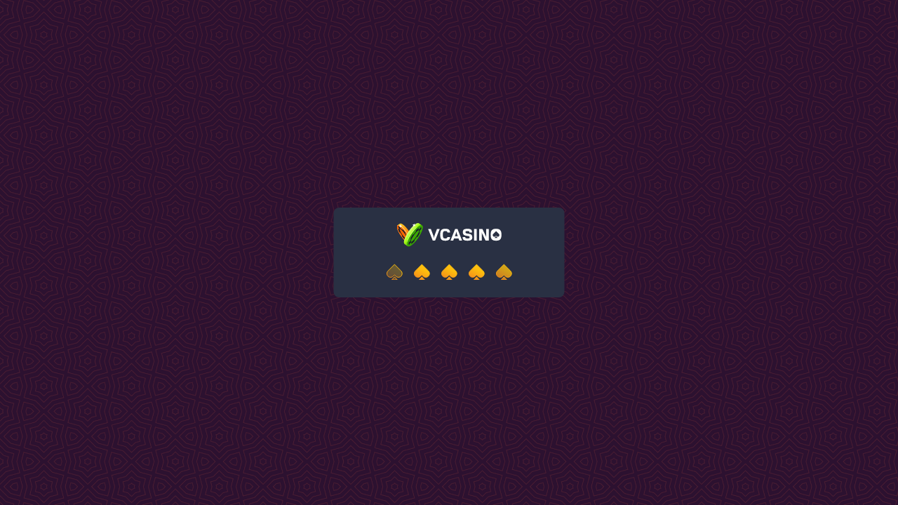

--- FILE ---
content_type: text/html; charset=UTF-8
request_url: https://vsem-casino.com/en/game/ib_ewl
body_size: 1711
content:
<!doctype html><html lang="ru"><head><meta charset="utf-8"><meta name="viewport" content="width=device-width,initial-scale=1,shrink-to-fit=no"><meta name="theme-color" content="#000000"><link rel="manifest" href="/manifest.json"><link rel="shortcut icon" href="/favicon.ico"><link rel="canonical" href="/"/><meta name="fragment" content="!"><link rel="stylesheet" href="/css/loading-spinner.css"><script>window.top.close=function(){location.href="/"},window.top.gclose=function(){location.href="/"},window.close=function(){location.href="/"},window.gclose=function(){location.href="/"},window.addEventListener("message",(function(o){"close"===o.data&&(location.href="/")}),!1)</script><!--[if lt IE 10]>
      <script src="/js/typedarray.js"></script>
  <![endif]--><title>Vsem Casino - играть в игровые автоматы онлайн с бонусом 250%</title><link rel="preload" href="/static/media/icomoon.0a7ab1c8.ttf" as="font" crossorigin><link rel="preload" href="/static/media/open-sans-v15-latin_cyrillic-600.5b4c987e.woff2" as="font" crossorigin><link rel="preload" href="/static/media/open-sans-v15-latin_cyrillic-700.b5435212.woff2" as="font" crossorigin><meta name="description" content="В онлайн-казино Vsem Casino вас ждут тысячи популярных слотов, игра без депозита и бонус 100% на первый депозит!"/><meta property="og:title" content="Vsem Casino - играть в игровые автоматы онлайн с бонусом 250%"/><meta property="og:description" content="В онлайн-казино Vsem Casino вас ждут тысячи популярных слотов, игра без депозита и бонус 100% на первый депозит!"/><meta property="og:image" content="https://vsem-casino.com/images/og_image_index.png"/><meta property="og:site_name" content="Vsem Casino"/><meta property="og:locale" content="ru_RU"/><meta property="og:type" content="website"/><link href="/static/css/2.32721c80.chunk.css" rel="stylesheet"><link href="/static/css/main.37c726ae.chunk.css" rel="stylesheet"></head><body><noscript>You need to enable JavaScript to run this app.</noscript><noscript><div><img src="https://mc.yandex.ru/watch/57580582" style="position:absolute;left:-9999px" alt=""/></div></noscript><div id="root"><div class="loading-spinner"><div class="loading-spinner_inner"><div class="loading-spinner_title"><img src="/images/logo-full.svg" width="150" height="34" alt="Vsem Casino"/></div><div class="loading-spinner_indicator loading-spinner_indicator-first"></div><div class="loading-spinner_indicator loading-spinner_indicator-second"></div><div class="loading-spinner_indicator loading-spinner_indicator-third"></div><div class="loading-spinner_indicator loading-spinner_indicator-fourth"></div><div class="loading-spinner_indicator loading-spinner_indicator-fifth"></div></div></div></div><script>!function(e){function t(t){for(var n,i,l=t[0],f=t[1],a=t[2],c=0,s=[];c<l.length;c++)i=l[c],Object.prototype.hasOwnProperty.call(o,i)&&o[i]&&s.push(o[i][0]),o[i]=0;for(n in f)Object.prototype.hasOwnProperty.call(f,n)&&(e[n]=f[n]);for(p&&p(t);s.length;)s.shift()();return u.push.apply(u,a||[]),r()}function r(){for(var e,t=0;t<u.length;t++){for(var r=u[t],n=!0,l=1;l<r.length;l++){var f=r[l];0!==o[f]&&(n=!1)}n&&(u.splice(t--,1),e=i(i.s=r[0]))}return e}var n={},o={1:0},u=[];function i(t){if(n[t])return n[t].exports;var r=n[t]={i:t,l:!1,exports:{}};return e[t].call(r.exports,r,r.exports,i),r.l=!0,r.exports}i.m=e,i.c=n,i.d=function(e,t,r){i.o(e,t)||Object.defineProperty(e,t,{enumerable:!0,get:r})},i.r=function(e){"undefined"!=typeof Symbol&&Symbol.toStringTag&&Object.defineProperty(e,Symbol.toStringTag,{value:"Module"}),Object.defineProperty(e,"__esModule",{value:!0})},i.t=function(e,t){if(1&t&&(e=i(e)),8&t)return e;if(4&t&&"object"==typeof e&&e&&e.__esModule)return e;var r=Object.create(null);if(i.r(r),Object.defineProperty(r,"default",{enumerable:!0,value:e}),2&t&&"string"!=typeof e)for(var n in e)i.d(r,n,function(t){return e[t]}.bind(null,n));return r},i.n=function(e){var t=e&&e.__esModule?function(){return e.default}:function(){return e};return i.d(t,"a",t),t},i.o=function(e,t){return Object.prototype.hasOwnProperty.call(e,t)},i.p="/";var l=this.webpackJsonpsite=this.webpackJsonpsite||[],f=l.push.bind(l);l.push=t,l=l.slice();for(var a=0;a<l.length;a++)t(l[a]);var p=f;r()}([])</script><script src="/static/js/2.b780cba0.chunk.js"></script><script src="/static/js/main.abb96048.chunk.js"></script></body></html>

--- FILE ---
content_type: text/css
request_url: https://vsem-casino.com/css/loading-spinner.css
body_size: 431
content:
.loading-spinner {
  position: absolute;
  top: 50%;
  left: 50%;
  transform: translate(-50%, -50%);
  background: #293043;
  border-radius: 8px;
  width: 329px;
  height: 128px;
  text-align: center;
  display: flex;
  justify-content: center;
  align-items: center; }

.loading-spinner_nobg {
  background: none;
  position: static;
  transform: none;
  width: auto; }

.loading-spinner_title {
  color: white;
  font-size: 36px;
  font-family: Arial, sans-serif;
  margin-bottom: 15px;
  text-transform: uppercase; }
.loading-spinner_title img{
  width: 150px;
  height: 34px;
}
.loading-spinner_indicator {
  display: inline-block;
  line-height: normal;
  background-image: url(/images/icons/icon-peak.svg);
  background-repeat: no-repeat;
  background-size: 100%;
  width: 24px;
  height: 23px;
  opacity: 1;
  animation: loader 2.5s linear infinite;
  margin-left: 15px;
}

.loading-spinner_indicator-first {
  margin-left: 0; }

.loading-spinner_indicator-second {
  animation-delay: .5s; }

.loading-spinner_indicator-third {
  animation-delay: 1s; }

.loading-spinner_indicator-fourth {
  animation-delay: 1.5s; }

.loading-spinner_indicator-fifth {
  animation-delay: 2s; }

@keyframes loader {
    0% {
        background-image: url(/images/icons/icon-peak.svg);
    }
    40%, 60%, 80%, 100% {
        background-image: url(/images/icons/icon-peak-fill.svg);
    }
}


--- FILE ---
content_type: text/css
request_url: https://vsem-casino.com/static/css/main.37c726ae.chunk.css
body_size: 120899
content:
.GameScreen{overflow:hidden}.GameScreen,.GameScreen__background{position:absolute;left:0;right:0;bottom:0;top:0}.GameScreen__background{-webkit-filter:blur(8px) brightness(.2) opacity(.8);filter:blur(8px) brightness(.2) opacity(.8);background-position:50%;background-repeat:no-repeat;background-size:cover}.GameScreen__content{position:absolute;top:50%;left:50%;-webkit-transform:translate(-50%,-50%);-ms-transform:translate(-50%,-50%);transform:translate(-50%,-50%);width:100%;height:100%}.GameScreen__content iframe{position:absolute;display:block;visibility:visible;height:1px!important;width:1px!important;min-width:100%!important;min-height:100%!important}@media (max-width:766px){.GameScreen__content iframe{min-height:none!important;height:calc(100vh - 100px)!important}}.GameScreen__content--hidden{display:none}.GameScreen object{position:absolute;z-index:1}.GameScreen-tomhorn iframe{border:0}.GameScreen-tomhorn .GameScreen__content object{position:absolute;top:50%;left:50%;-webkit-transform:translate(-50%,-50%);-ms-transform:translate(-50%,-50%);transform:translate(-50%,-50%);width:100%;height:100%}.flipdown.flipdown__theme-light{font-family:sans-serif;font-weight:700}.flipdown.flipdown__theme-light .rotor-group-heading:before{color:#eee}.flipdown.flipdown__theme-light .rotor-group:nth-child(n+2):nth-child(-n+3):after,.flipdown.flipdown__theme-light .rotor-group:nth-child(n+2):nth-child(-n+3):before{background-color:#ddd}.flipdown.flipdown__theme-light .rotor,.flipdown.flipdown__theme-light .rotor-leaf-front,.flipdown.flipdown__theme-light .rotor-top{color:#222;background-color:#ddd}.flipdown.flipdown__theme-light .rotor-bottom,.flipdown.flipdown__theme-light .rotor-leaf-rear{color:#333;background-color:#eee}.flipdown.flipdown__theme-light .rotor:after{border-top:1px solid #222}.flipdown{overflow:visible}.flipdown .rotor-group{position:relative;float:left;padding-right:.5em}.flipdown .rotor-group:last-child{padding-right:0}.flipdown .rotor-group-heading{color:#000;font-size:.25em;text-align:center;text-transform:lowercase}.flipdown .rotor{position:relative;float:left;width:1em;height:1.25em;margin:0 5px 0 0;border-radius:4px;text-align:center;-webkit-perspective:200px;perspective:200px}.flipdown .rotor:last-child{margin-right:0}.flipdown .rotor:after{content:"";z-index:2;position:absolute;bottom:0;left:0;width:100%;height:50%;-webkit-box-sizing:border-box;box-sizing:border-box}.flipdown .rotor-bottom,.flipdown .rotor-top{overflow:hidden;position:absolute;width:100%;height:50%}.flipdown .rotor-leaf{z-index:1;position:absolute;width:100%;height:100%;-webkit-transform-style:preserve-3d;transform-style:preserve-3d;-webkit-transition:-webkit-transform 0s;transition:-webkit-transform 0s;-o-transition:transform 0s;transition:transform 0s;transition:transform 0s,-webkit-transform 0s}.flipdown .rotor-leaf.flipped{-webkit-transform:rotateX(-180deg);transform:rotateX(-180deg);-webkit-transition:all .5s ease-in-out;-o-transition:all .5s ease-in-out;transition:all .5s ease-in-out}.flipdown .rotor-leaf-front,.flipdown .rotor-leaf-rear{overflow:hidden;position:absolute;width:100%;height:50%;margin:0;-webkit-transform:rotateX(0deg);transform:rotateX(0deg);-webkit-backface-visibility:hidden;backface-visibility:hidden}.flipdown .rotor-leaf-front{line-height:1.25em;border-radius:4px 4px 0 0}.flipdown .rotor-leaf-rear{line-height:0;border-radius:0 0 4px 4px;-webkit-transform:rotateX(-180deg);transform:rotateX(-180deg)}.flipdown .rotor-top{line-height:1.25em;border-radius:4px 4px 0 0}.flipdown .rotor-bottom{bottom:0;line-height:0;border-radius:0 0 4px 4px}@font-face{font-family:"icons";src:url(/static/media/icons.8e28be13.eot?#iefix) format("embedded-opentype"),url(/static/media/icons.a481c70a.woff2) format("woff2"),url(/static/media/icons.8d3939e4.woff) format("woff"),url(/static/media/icons.b35a95ed.ttf) format("truetype"),url(/static/media/icons.c8d262c8.svg#icons) format("svg")}[class*=" iconfont-"]:before,[class^=iconfont-]:before{font-family:icons!important;font-style:normal;font-weight:400!important;-webkit-font-feature-settings:normal;font-feature-settings:normal;font-variant:normal;text-transform:none;line-height:1;-webkit-font-smoothing:antialiased;-moz-osx-font-smoothing:grayscale}.iconfont-0g0m1s:before{content:"\f101"}.iconfont-0m0t2c:before{content:"\f102"}.iconfont-0p3ll3:before{content:"\f103"}.iconfont-0r2st3cr0t:before{content:"\f104"}.iconfont-0rr3ws1dg1:before{content:"\f105"}.iconfont-1gt:before{content:"\f106"}.iconfont-1v1nb1t:before{content:"\f107"}.iconfont-1v1pl05:before{content:"\f108"}.iconfont-1v3pl05:before{content:"\f109"}.iconfont-2gr3s3ft:before{content:"\f10a"}.iconfont-2gt:before{content:"\f10b"}.iconfont-2nb1t:before{content:"\f10c"}.iconfont-3n1-t34ch:before{content:"\f10d"}.iconfont-3n1t34ch:before{content:"\f10e"}.iconfont-4n2c4m:before{content:"\f10f"}.iconfont-53rg:before{content:"\f110"}.iconfont-5ggdr0s2l:before{content:"\f111"}.iconfont-anonymous:before{content:"\f112"}.iconfont-b1l0tr0:before{content:"\f113"}.iconfont-b1tg0m1s:before{content:"\f114"}.iconfont-b1ts3ft:before{content:"\f115"}.iconfont-b2b:before{content:"\f116"}.iconfont-b333ng3:before{content:"\f117"}.iconfont-c2g0m2ng:before{content:"\f118"}.iconfont-d2g2t02n:before{content:"\f119"}.iconfont-d2p05:before{content:"\f11a"}.iconfont-email:before{content:"\f11b"}.iconfont-g0m2n0t3r:before{content:"\f11c"}.iconfont-g0n0p0t2:before{content:"\f11d"}.iconfont-gr11nt4b1:before{content:"\f11e"}.iconfont-m0sc3t:before{content:"\f11f"}.iconfont-m2cr3g0m2ng:before{content:"\f120"}.iconfont-mobile:before{content:"\f121"}.iconfont-moment:before{content:"\f122"}.iconfont-n1t1nt:before{content:"\f123"}.iconfont-n3v3m0t2c:before{content:"\f124"}.iconfont-pl05p10rls:before{content:"\f125"}.iconfont-pl05s3n:before{content:"\f126"}.iconfont-pl05t1ch:before{content:"\f127"}.iconfont-q42cksp2n:before{content:"\f128"}.iconfont-r1v3lv1r:before{content:"\f129"}.iconfont-s3l2d:before{content:"\f12a"}.iconfont-sc34t:before{content:"\f12b"}.iconfont-sp2n3m1n0l:before{content:"\f12c"}.iconfont-t3mh3rn:before{content:"\f12d"}.iconfont-tvb1t:before{content:"\f12e"}.iconfont-v2v3:before{content:"\f12f"}.iconfont-w0zd0n:before{content:"\f130"}@font-face{font-family:"icomoon";src:url(/static/media/icomoon.5a1b8d8c.eot);src:url(/static/media/icomoon.5a1b8d8c.eot#iefix) format("embedded-opentype"),url(/static/media/icomoon.0a7ab1c8.ttf) format("truetype"),url(/static/media/icomoon.45fdb0ec.woff) format("woff"),url(/static/media/icomoon.49f270a0.svg#icomoon) format("svg");font-weight:400;font-style:normal}[class*=" icon-"],[class^=icon-]{font-family:"icomoon"!important;speak:none;font-style:normal;font-weight:400;-webkit-font-feature-settings:normal;font-feature-settings:normal;font-variant:normal;text-transform:none;line-height:1;-webkit-font-smoothing:antialiased;-moz-osx-font-smoothing:grayscale}.icon-unicum:before{content:"\e91f"}.icon-belatra:before{content:"\e920"}.icon-evoplay:before{content:"\e91a"}.icon-amatic:before{content:"\e905"}.icon-aristocrat:before{content:"\e906"}.icon-arrowsedge:before{content:"\e907"}.icon-betgames:before{content:"\e908"}.icon-betsoft:before{content:"\e909"}.icon-booongo:before{content:"\e90a"}.icon-egt:before{content:"\e90b"}.icon-evenbet:before{content:"\e90c"}.icon-eveplay:before{content:"\e90d"}.icon-ganapati:before{content:"\e90e"}.icon-igrosoft:before{content:"\e90f"}.icon-igt:before{content:"\e910"}.icon-inbet:before{content:"\e911"}.icon-netent:before{content:"\e912"}.icon-novomatic:before{content:"\e913"}.icon-onetouch:before{content:"\e914"}.icon-playpearls:before{content:"\e915"}.icon-playson:before{content:"\e916"}.icon-playtech:before{content:"\e917"}.icon-revolver:before{content:"\e918"}.icon-scout:before{content:"\e919"}.icon-solid:before{content:"\e91b"}.icon-spinomenal:before{content:"\e91c"}.icon-tomhorn:before{content:"\e91d"}.icon-vivo:before{content:"\e91e"}.icon-icon-socials:before{content:"\e900"}.icon-icon-email:before{content:"\e901"}.icon-icon-mobile:before{content:"\e902"}.icon-icon-moment:before{content:"\e903"}.icon-currency:before{content:"\e800"}.icon-google:before{content:"\e801"}.icon-facebook:before{content:"\e802"}.icon-icon-error:before{content:"\e803"}.icon-ok:before{content:"\e804"}.icon-twitter:before{content:"\e805"}.icon-icon-success:before{content:"\e806"}.icon-search:before{content:"\e807"}.icon-icon-close:before{content:"\e808"}.icon-downtriangle:before{content:"\e809"}.icon-exit:before{content:"\e80a"}.icon-heart:before{content:"\e80b"}.icon-home:before{content:"\e80c"}.icon-down-dir:before{content:"\e80d"}.icon-cash-ico:before{content:"\e80e"}.icon-cashout:before{content:"\e80f"}.icon-check:before{content:"\e810"}.icon-mailru:before{content:"\e811"}.icon-vk:before{content:"\e812"}.icon-crown:before{content:"\e813"}.icon-menu:before{content:"\e814"}.icon-msg-ico:before{content:"\e815"}.icon-offer:before{content:"\e816"}.icon-payments:before{content:"\e817"}.icon-pencil:before{content:"\e818"}.icon-phone:before{content:"\e819"}.icon-profile-sm:before{content:"\e81a"}.icon-profile:before{content:"\e81b"}.icon-uptriangle:before{content:"\e81c"}.icon-left-navi:before{content:"\e81d"}.icon-star-fill:before{content:"\e81e"}.icon-star-ico:before{content:"\e81f"}.icon-right-navi:before{content:"\e820"}.icon-icon-copy:before{content:"\e904"}.icon-linkedin:before{content:"\f05c"}.icon-user-ico:before{content:"\f061"}.icon-pinterest:before{content:"\f0d3"}.icon-tumblr:before{content:"\f310"}.icon-instagram:before{content:"\f32d"}.icon-sinaweibo:before{content:"\f33f"}@font-face{font-family:"Open Sans";font-style:normal;font-weight:400;src:local("Open Sans Regular"),local("OpenSans-Regular"),url(/static/media/open-sans-v15-latin_cyrillic-regular.ca41c456.woff2) format("woff2"),url(/static/media/open-sans-v15-latin_cyrillic-regular.717cff60.woff) format("woff")}@font-face{font-family:"Open Sans";font-style:normal;font-weight:600;src:local("Open Sans SemiBold"),local("OpenSans-SemiBold"),url(/static/media/open-sans-v15-latin_cyrillic-600.5b4c987e.woff2) format("woff2"),url(/static/media/open-sans-v15-latin_cyrillic-600.e1994fe8.woff) format("woff")}@font-face{font-family:"Open Sans";font-style:normal;font-weight:700;src:local("Open Sans Bold"),local("OpenSans-Bold"),url(/static/media/open-sans-v15-latin_cyrillic-700.b5435212.woff2),url(/static/media/open-sans-v15-latin_cyrillic-700.7b0613a3.woff)}@media screen and (device-aspect-ratio:2/3){input[type=date],input[type=datetime-local],input[type=datetime],input[type=email],input[type=month],input[type=number],input[type=password],input[type=text],input[type=time],input[type=url],input[type=week],select,textarea{font-size:16px}}@media screen and (device-aspect-ratio:40/71){input[type=date],input[type=datetime-local],input[type=datetime],input[type=email],input[type=month],input[type=number],input[type=password],input[type=text],input[type=time],input[type=url],input[type=week],select,textarea{font-size:16px}}@media screen and (device-aspect-ratio:375/667){input[type=date],input[type=datetime-local],input[type=datetime],input[type=email],input[type=month],input[type=number],input[type=password],input[type=text],input[type=time],input[type=url],input[type=week],select,textarea{font-size:16px}}@media screen and (device-aspect-ratio:9/16){input[type=date],input[type=datetime-local],input[type=datetime],input[type=email],input[type=month],input[type=number],input[type=password],input[type=text],input[type=time],input[type=url],input[type=week],select,textarea{font-size:16px}}.header-top-line-container{background-color:#171c2c}.site-header{position:relative;-webkit-box-shadow:0 2px 0 #a61f67;box-shadow:0 2px 0 #a61f67;z-index:999;width:100%;margin:0 auto;border-radius:0}@media (min-width:992px){.site-header{border-radius:0}}.site-header .header-top-line{display:-ms-flexbox;display:flex;-ms-flex-align:center;align-items:center;-ms-flex-pack:justify;justify-content:space-between}@media (max-width:991px){.site-header .header-top-line{height:80px;position:relative}}@media (min-width:992px){.site-header .header-top-line{height:80px}}.site-header .header-top-line .left-side{display:-ms-flexbox;display:flex;-ms-flex-align:center;align-items:center;margin:0 auto}@media (min-width:992px){.site-header .header-top-line .left-side{margin:0}}.site-header .header-top-line .center-side{margin:0 auto}.site-header .header-top-line .right-side{display:-ms-flexbox;display:flex;-ms-flex-align:center;align-items:center;position:absolute;top:10px;right:0}@media (min-width:766px){.site-header .header-top-line .right-side{margin-right:10px}}@media (min-width:992px){.site-header .header-top-line .right-side{margin-right:10px;position:static}}.site-header .header-top-line .android-app-button{display:none}@media (max-width:991px){.site-header .header-top-line .android-app-button{display:-ms-flexbox;display:flex;-ms-flex-align:center;align-items:center;position:absolute;top:4px;right:5px;background:#193f6a;font-size:11px;border-radius:6px;padding:5px}}@media (max-width:766px){.site-header .header-top-line .android-app-button{font-size:10px;right:3px;top:6px}}@media (max-width:479px){.site-header .header-top-line .android-app-button{right:1px;font-size:9px;top:8px}}.site-header .header-top-line .android-app-button .android-app-icon{height:20px}@media (max-width:479px){.site-header .header-top-line .android-app-button .android-app-icon{height:16px}}.site-header .header-top-line .header-info-panel{margin-right:30px;margin-left:60px}.site-header .header-top-line .header-top-line__menu-button{margin-left:16px;position:absolute;left:0;top:50%;-webkit-transform:translateY(-50%);-ms-transform:translateY(-50%);transform:translateY(-50%)}@media (max-width:991px){.site-header .header-top-line .header-top-line__menu-button{top:18px;-webkit-transform:none;-ms-transform:none;transform:none}}@media (min-width:992px){.site-header .header-top-line .header-top-line__menu-button{position:static}}.site-header .header-top-line .btn-menu{color:#fff}@media (min-width:992px){.site-header .header-top-line .btn-menu{display:none}}.site-header .header-top-line .header-logo{display:-ms-flexbox;display:flex;-ms-flex-align:center;align-items:center;position:relative;margin-right:36px;padding-left:24px;-webkit-box-sizing:content-box;box-sizing:content-box;width:227px}@media (max-width:991px){.site-header .header-top-line .header-logo{-ms-flex:2 1;flex:2 1}}@media (max-width:766px){.site-header .header-top-line .header-logo{-ms-flex:1 1;flex:1 1}.site-header .header-top-line .header-logo>a{display:-ms-flexbox;display:flex;-ms-flex-pack:center;justify-content:center}}.site-header .header-top-line .header-logo__image{width:100%;display:block}@media (max-width:991px){.site-header .header-top-line .header-logo__image{max-height:33px;padding:5px;width:auto}}.site-header .header-top-line .server-date{color:#d9d9d9;font-size:14px;font-family:"Open Sans",sans-serif}@media (max-width:991px){.site-header .header-top-line .server-date{display:none}}@media (min-width:1200px){.site-header .header-top-line .server-date{max-width:90px}}.site-header .header-top-line .server-date span{display:block}.site-header .header-top-line .profile-info{margin-right:30px}@media (max-width:991px){.site-header .header-top-line .profile-info{display:none}}.site-header .header-top-line .header-auth{display:-ms-flexbox;display:flex}.site-header .header-top-line .header-auth .auth-btn{display:-ms-flexbox;display:flex;-webkit-box-sizing:border-box;box-sizing:border-box;padding:0 10px;white-space:nowrap;font-size:0;line-height:0}.site-header .header-top-line .header-auth .auth-btn .btn-login,.site-header .header-top-line .header-auth .auth-btn .btn-reg{display:block;height:40px;border:2px solid #1a7051;-webkit-box-sizing:border-box;box-sizing:border-box;text-align:center;padding:0 15px;font:12px/16px Roboto,Arial,Helvetica,sans-serif;color:#fff;text-transform:uppercase;cursor:pointer;min-width:100px;-webkit-transition:color .18s,background .18s,border .18s;-o-transition:color .18s,background .18s,border .18s;transition:color .18s,background .18s,border .18s}.site-header .header-top-line .header-auth .auth-btn .btn-login span,.site-header .header-top-line .header-auth .auth-btn .btn-reg span{line-height:40px}.site-header .header-top-line .header-auth .auth-btn .btn-login{background:none;color:hsla(0,0%,100%,.7);margin-right:16px}.site-header .header-top-line .header-auth .auth-btn .btn-login:hover{background:none;border-color:#208e66;color:hsla(0,0%,100%,.9)}.site-header .header-top-line .header-auth .auth-btn .btn-reg{background-color:#1a7051;color:#fff}.site-header .header-top-line .header-auth .auth-btn .btn-reg:hover{background:#208e66;border-color:#208e66}.site-header .header-top-line .lang-panel{color:#fff;font-family:"Open Sans",sans-serif;font-size:13px;text-transform:uppercase;padding-right:13px;position:relative}@media (max-width:991px){.site-header .header-top-line .lang-panel{display:none}}.site-header .header-top-line .lang-panel:hover:after{-webkit-transform:rotate(180deg);-ms-transform:rotate(180deg);transform:rotate(180deg)}.site-header .header-top-line .lang-panel:after{content:"";display:inline-block;vertical-align:middle;background-repeat:no-repeat;background-size:100% 100%;background-position:50%;width:5px;height:3px;background-image:url(/images/icons/arrow-d_w.svg);position:absolute;right:0;top:50%;margin-top:-2px}.site-header .header-top-line .lang-panel .selected{cursor:pointer;position:relative}.site-header .header-top-line .lang-panel:hover ul{display:block}.site-header .header-top-line .lang-panel ul{display:none;list-style:none;margin:0;position:absolute;top:100%;right:-25px;left:-25px;padding:20px 0 15px;z-index:120;text-align:center}.site-header .header-top-line .lang-panel ul:before{content:"";position:absolute;height:20px;left:0;right:0;background-color:#171c2c;top:15px;z-index:1}.site-header .header-top-line .lang-panel ul:after{content:"";position:absolute;top:33px;left:0;right:0;bottom:0;-webkit-box-shadow:-1px 1px 6px rgba(0,0,0,.5);box-shadow:-1px 1px 6px rgba(0,0,0,.5);border-radius:0 0 10px 10px;background-color:#171c2c;z-index:0}.site-header .header-top-line .lang-panel ul li{position:relative;z-index:1}.site-header .header-top-line .lang-panel ul li+li{margin-top:20px}.site-header .header-top-line .lang-panel ul li a{color:#fff;font-family:"Open Sans",sans-serif;font-size:13px;text-transform:uppercase}.site-header .header-top-line .lang-panel ul li a:hover{color:#da8afb}.site-header .header-menu{background-color:#293043}.site-header .header-menu .main-menu-container{display:none}@media (min-width:992px){.site-header .header-menu .main-menu-container{display:-ms-flexbox;display:flex;-ms-flex-align:center;align-items:center;padding-left:20px;padding-right:0;height:50px}}.site-header .header-menu .main-menu{-ms-flex:1 1;flex:1 1}.site-header .header-menu .main-menu ul{list-style:none;margin:0;padding:0;display:-ms-flexbox;display:flex;-ms-flex-pack:start;justify-content:flex-start;-ms-flex-align:center;align-items:center}.site-header .header-menu .main-menu ul li{cursor:pointer;-webkit-transition:background-color .25s;-o-transition:background-color .25s;transition:background-color .25s;color:#fff;position:relative;border-left:1px solid rgba(0,0,0,0);border-right:1px solid rgba(0,0,0,0);line-height:50px;white-space:nowrap;display:-ms-inline-flexbox;display:inline-flex;-ms-flex-align:center;align-items:center;text-align:center}.site-header .header-menu .main-menu ul li:first-child{margin-top:0}.site-header .header-menu .main-menu ul li:hover{background:#a61f67;border-color:#293043}.site-header .header-menu .main-menu ul li.active{background:#a61f67}.site-header .header-menu .main-menu ul li.active a{font-family:"Open Sans",sans-serif}.site-header .header-menu .main-menu ul li.active:hover{border-color:rgba(0,0,0,0)}.site-header .header-menu .main-menu ul li a{color:#fff;font-family:"Open Sans",sans-serif;font-size:14px;text-transform:uppercase;padding:0 14px}.site-header .header-menu .main-menu ul li:first-child:hover{border-left-color:rgba(0,0,0,0)}.site-header .header-menu .main-menu-new{position:absolute;right:-16px;top:-13px;background-image:-webkit-gradient(linear,left top,right top,from(#a61f67),to(#a61f67));background-image:-o-linear-gradient(left,#a61f67 0,#a61f67 100%);background-image:linear-gradient(90deg,#a61f67 0,#a61f67);border-radius:24px;font-size:8px;line-height:1;z-index:100;letter-spacing:.5px;font-weight:700;color:#fff;padding:2px 4px 3px;text-transform:uppercase;border:1px solid #fff}.site-header .header-menu .header-search{position:relative;width:260px}.search-block .search-btn:hover .icon{color:#a61f67}.search-block .search-container{position:absolute;right:0;bottom:0;display:-ms-flexbox;display:flex;-ms-flex-align:center;align-items:center;overflow:hidden;width:0;-webkit-transition:width .2s linear;-o-transition:width .2s linear;transition:width .2s linear;z-index:100;height:45px}@media (max-width:991px){.search-block .search-container{top:3px;background-color:#171c2c}}@media (min-width:992px){.search-block .search-container{top:-10px;background-color:#293043}}@media (max-width:991px){.search-block .search-container.in{width:100%;padding-left:20px;padding-right:20px;height:55px;top:0}}@media (min-width:992px){.search-block .search-container.in{width:153px}.search-block .search-container.in input{width:125px}}.search-block .search-container .search-close{margin-left:15px}.search-block .search-container .search-close .icon{width:13px;height:13px}.search-block .search-container input{background-color:rgba(0,0,0,0);border:0;border-bottom:1px solid hsla(0,0%,85.1%,.3);color:#fff;padding:0 15px;width:100%;font-size:16px;font-family:"Open Sans",sans-serif}@media (max-width:991px){.search-block .search-container input{height:35px}}@media (min-width:992px){.search-block .search-container input{top:-5px;height:30px}}.search-input-group{position:relative}.search-input-group__button{border:0;background-color:rgba(0,0,0,0);margin-left:-30px}.search-input-group__input{background-color:#171c2c;border-radius:16px;height:32px;line-height:normal;border:2px solid #a61f67;color:#8c9fb5;width:100%;font-size:12px;padding-left:25px;padding-right:30px}.search-input-group__input::-webkit-input-placeholder{color:hsla(0,0%,100%,.7);opacity:1}.search-input-group__input::-moz-placeholder{color:hsla(0,0%,100%,.7);opacity:1}.search-input-group__input:-ms-input-placeholder{color:hsla(0,0%,100%,.7);opacity:1}.search-input-group__input::-ms-input-placeholder{color:hsla(0,0%,100%,.7);opacity:1}.search-input-group__input::placeholder{color:hsla(0,0%,100%,.7);opacity:1}.profile-info,.profile-info .info-block{display:-ms-flexbox;display:flex}.profile-info .info-block{padding:0 15px;height:60px}@media (min-width:1200px){.profile-info .info-block{min-width:250px}}.profile-info .info-block .stats-block{display:-ms-flexbox;display:flex;-ms-flex-align:center;align-items:center}.profile-info .info-block .stats-block.balance{cursor:pointer;-ms-flex-align:center;align-items:center}.profile-info .info-block .stats-block .block-icon{margin-right:10px;text-align:center}.profile-info .info-block .stats-block .block-icon i{font-size:13px}.profile-info .info-block .stats-block .block-icon i:first-child{font-size:31px;line-height:1.3}.profile-info__warn.icon-warn{position:absolute;top:0;margin-left:24px;width:16px;height:16px}.balance-wrap{-ms-flex-direction:column;flex-direction:column;-ms-flex-pack:center;justify-content:center;position:relative}.balance-wrap i{display:block;color:#fff}@media (max-width:991px){.balance-wrap i{position:static;margin-right:20px}}.balance-wrap .currency-dropdown{width:100%;background:#171c2c;border-radius:0 0 8px 8px;position:absolute;top:80px;left:-5px;right:0;margin:auto;z-index:100;padding:16px;height:0;opacity:0;-webkit-transition:.2s;-o-transition:.2s;transition:.2s}@media (max-width:766px){.balance-wrap .currency-dropdown{width:100%}}.balance-wrap .currency-dropdown ul li{list-style-type:none;display:-ms-flexbox;display:flex;color:#fff;font-family:"Open Sans",sans-serif;margin-bottom:15px;cursor:pointer}.balance-wrap .currency-dropdown ul li:last-child{margin-bottom:0}.balance-wrap .currency-dropdown ul li .currency-label{width:48px;line-height:24px;background:#fff;border-radius:4px;color:#171c2c;text-align:center;font-size:13px;font-weight:700;margin-right:12px;position:relative}.balance-wrap .currency-dropdown ul li .currency-label:after{content:"";width:58px;height:34px;position:absolute;top:-5px;left:-5px;border:4px solid #a61f67;border-radius:8px;-webkit-box-sizing:border-box;box-sizing:border-box;visibility:hidden;-webkit-transition:.2s;-o-transition:.2s;transition:.2s}.balance-wrap .currency-dropdown ul li .sum{line-height:24px;font-size:13px;-o-text-overflow:ellipsis;text-overflow:ellipsis;overflow:hidden;max-width:70px;font-weight:700}.balance-wrap .currency-dropdown ul li.active .currency-label:after,.balance-wrap .currency-dropdown ul li:hover .currency-label:after{visibility:visible}.balance-wrap .currency-dropdown ul li.active .sum,.balance-wrap .currency-dropdown ul li:hover .sum{color:#feae06}.balance-wrap .currency-dropdown.active{height:auto;opacity:1}.balance-wrap .currency-dropdown .btn-profile-link{width:100%}.balance-wrap .currency-dropdown .btn-profile-link span{padding-left:12px;padding-right:12px}.balance-wrap .currency-dropdown .total{position:absolute;left:0;bottom:3px;-webkit-transform:translateY(100%);-ms-transform:translateY(100%);transform:translateY(100%);width:100%;background:-webkit-gradient(linear,left top,right top,from(#a61f67),to(#a61f67));background:-o-linear-gradient(left,#a61f67 0,#a61f67 100%);background:linear-gradient(90deg,#a61f67 0,#a61f67);padding:9px 16px 11px;border-radius:0;color:#fff;-ms-flex-align:center;align-items:center;-ms-flex-pack:justify;justify-content:space-between}.balance-wrap .currency-dropdown .total:after{content:"";position:absolute;left:0;top:-10px;width:100%;height:10px;background:#171c2c}@media (min-width:992px){.balance-wrap .currency-dropdown .total{padding:9px 20px 11px;border-radius:0 0 8px 8px}}.balance-wrap .currency-dropdown .total .total-currency{font-size:11px}.balance-wrap .currency-dropdown .total .total-currency div:first-child{opacity:.69}.balance-wrap .currency-dropdown .total .total-percent{font-size:28px;font-weight:600}.block-user{display:-ms-flexbox;display:flex;-ms-flex-align:start;align-items:flex-start;margin-bottom:5px}.block-user .user-info{overflow:hidden}.block-user .user-info a.confirm{text-decoration:underline;color:#fff;margin-left:3px}.block-user .user-info .user-name{max-width:250px;color:#fff;font-family:"Open Sans",sans-serif;font-weight:600;font-size:13px;line-height:1.25;white-space:nowrap;overflow:hidden;-o-text-overflow:ellipsis;text-overflow:ellipsis}@media (max-width:991px){.block-user .user-info .user-name{font-size:18px}}.block-user .user-info .user-id{display:-ms-flexbox;display:flex;-ms-flex-align:center;align-items:center}.block-user .user-info .user-id,.user-msg{color:#fff;font-family:"Open Sans",sans-serif;font-size:12px}.user-msg{font-weight:700;position:relative;margin-left:-3px}.user-msg a{text-decoration:none;color:#fff;display:inline-block;min-width:70px}.user-msg .icon{margin-right:5px;margin-top:-2px}.user-msg .label-msg{background:#a61f67;border-radius:9px;padding:0 6px;border:2px solid #171c2c;position:absolute;left:24px;top:-1px;font-family:"Open Sans",sans-serif;font-size:11px;color:#fff;font-weight:300}.header-top-line .block-user .user-info .user-id-txt{display:none}.rating .icon{opacity:.5}.rating .icon.fill{opacity:1}.rating .icon+.icon{margin-left:3px}.rating .user-id{color:#fff;margin-top:4px}.mobile-menu-bg{content:"";position:fixed;top:0;right:0;bottom:0;left:0;background-color:rgba(23,28,44,.8);-webkit-transition:opacity .2s linear;-o-transition:opacity .2s linear;transition:opacity .2s linear;display:none;z-index:99}.mobile-menu-bg.in{display:block}.header-mobile-menu{position:fixed;top:0;left:0;right:0;bottom:0;-webkit-transition:-webkit-transform .2s linear;transition:-webkit-transform .2s linear;-o-transition:transform .2s linear;transition:transform .2s linear;transition:transform .2s linear,-webkit-transform .2s linear;z-index:110}@media (max-width:991px){.header-mobile-menu{display:-ms-flexbox;display:flex;-ms-flex-direction:row-reverse;flex-direction:row-reverse;-webkit-transform:translateX(-100%);-ms-transform:translateX(-100%);transform:translateX(-100%)}}@media (min-width:992px){.header-mobile-menu{display:none}}.header-mobile-menu.in{-webkit-transform:none;-ms-transform:none;transform:none}.header-mobile-menu.in .menu-inner{background-color:#293043;-ms-flex:0 1 250px;flex:0 1 250px;padding:22px 0;overflow-y:auto}.header-mobile-menu.in .menu-inner ul{list-style:none;margin:0;padding:0;-ms-flex-align:start;align-items:flex-start}.header-mobile-menu.in .menu-inner ul li{border-bottom:1px solid rgba(0,0,0,0);border-top:1px solid rgba(0,0,0,0);-webkit-box-sizing:content-box;box-sizing:content-box}.header-mobile-menu.in .menu-inner ul li.active a{color:#fff}.header-mobile-menu.in .menu-inner ul li.hasChild a{position:relative;padding-right:15px}.header-mobile-menu.in .menu-inner ul li.hasChild a:after{content:"";position:absolute;display:inline-block;vertical-align:middle;background-repeat:no-repeat;background-size:100% 100%;background-position:50%;width:5px;height:3px;background-image:url(/images/icons/arrow-d_w.svg);right:0;top:50%;margin-top:-2px}.header-mobile-menu.in .menu-inner ul li.hasChild.open a:after{-webkit-transform:rotate(180deg);-ms-transform:rotate(180deg);transform:rotate(180deg)}.header-mobile-menu.in .menu-inner ul li a{text-transform:uppercase;font-size:15px;font-family:"Open Sans",sans-serif;display:block;color:#fff;width:100%}.header-mobile-menu.in .menu-inner .lang-menu{padding:20px}.header-mobile-menu.in .menu-inner .auth-menu{padding:0 40px}.header-mobile-menu.in .menu-inner .auth-menu .btn-vl{width:100%}.header-mobile-menu.in .menu-inner .auth-menu .btn-vl span{background:#293043}.header-mobile-menu.in .menu-inner .main-menu{margin-bottom:16px;padding:0}.header-mobile-menu.in .menu-inner .main-menu ul{-ms-flex-direction:column;flex-direction:column;-ms-flex-align:left;align-items:left}.header-mobile-menu.in .menu-inner .main-menu li{width:100%;-ms-flex-pack:center;justify-content:center}.header-mobile-menu.in .menu-inner .main-menu .main-menu-new{right:0;top:3px;-webkit-transform:translateX(110%);-ms-transform:translateX(110%);transform:translateX(110%)}.header-mobile-menu.in .menu-inner .lang-menu{border-bottom:1px solid hsla(0,0%,100%,.5)}.header-mobile-menu.in .menu-inner .lang-menu ul:not(.open) li:not(.active){display:none}.header-mobile-menu.in .menu-inner .lang-menu ul.open .hasChild a:after{-webkit-transform:rotate(180deg);-ms-transform:rotate(180deg);transform:rotate(180deg)}.header-mobile-menu.in .menu-inner .header-auth{padding:0 16px}.header-mobile-menu.in .menu-inner .header-auth .btn-pr{width:100%;text-align:center}.header-mobile-menu .menu-close{padding:20px;text-align:left;-ms-flex-positive:1;flex-grow:1}.header-mobile-menu .menu-close .icon{font-size:25px}.header-mobile-menu .menu-close .btn-menu-close{display:inline-block}.header-mobile-menu .block-user{padding-left:16px;padding-bottom:16px;padding-right:16px}.header-mobile-menu .user-info{display:block;overflow:hidden}.header-mobile-menu .user-name{white-space:nowrap;overflow:hidden;-o-text-overflow:ellipsis;text-overflow:ellipsis}.header-mobile-menu .stats-block{display:-ms-flexbox;display:flex;font-size:16px;text-transform:uppercase;color:#fff}.header-mobile-menu .stats-block.balance-wrap{padding:0}.header-mobile-menu .stats-block.balance-wrap>div{display:-ms-flexbox;display:flex;-ms-flex-pack:justify;justify-content:space-between;-ms-flex-direction:row;flex-direction:row;background:#171c2c;font-size:18px;width:100%;-ms-flex-align:center;align-items:center}.header-mobile-menu .stats-block.balance-wrap>div .stat-item{padding:0}.header-mobile-menu .stats-block.balance-wrap>div .stat-item .stat-title{font-size:16px}.header-mobile-menu .stats-block.balance-wrap>div .stat-item .stat-value{font-size:16px;margin-left:24px}.header-mobile-menu .stats-block.balance-wrap>div i{font-size:20px}.header-mobile-menu .stats-block.balance-wrap .currency-dropdown.active{position:static;display:block;border-radius:0;border-top:none;-webkit-box-shadow:none;box-shadow:none}@media (max-width:991px){.header-mobile-menu .stats-block.balance-wrap .currency-dropdown.active{border-radius:0}}.header-mobile-menu .stats-block.balance-wrap .currency-dropdown.active ul li{cursor:pointer;margin-top:0}.header-mobile-menu .stats-block.balance-wrap .btn-profile-link{margin-top:15px;font-size:15px}.header-mobile-menu .stats-block.balance-wrap .total{position:relative;bottom:0;width:calc(100% + 32px);margin-top:10px;margin-left:-16px;margin-bottom:-16px;-webkit-transform:none;-ms-transform:none;transform:none}.header-mobile-menu .stats-block.balance-wrap .total:after{display:none}.short-menu{height:40px;background-color:#293043;display:-ms-flexbox;display:flex;-ms-flex-pack:end;justify-content:flex-end;-ms-flex-align:center;align-items:center;font-size:14px;position:relative}@media (min-width:992px){.short-menu{display:none}}.short-menu__item{color:#fff;white-space:nowrap;display:-ms-flexbox;display:flex}.short-menu__item.balance-wrap{color:#feae06;position:absolute;left:0;top:0;right:0;bottom:0;text-align:center;margin:auto}.short-menu__item.balance-wrap i{color:#feae06}.short-menu__item.balance-wrap .currency-dropdown{top:30px;width:160px}.short-menu__item--first{margin-left:16px}.short-menu__item--last{margin-right:16px;z-index:98}.balance__title{color:hsla(0,0%,100%,.5);text-transform:uppercase}.balance__value{color:#feae06;font-weight:700}.short-stats{height:40px;background-color:#293043;-ms-flex-align:center;align-items:center;padding-top:4px;padding-bottom:4px}@media (max-width:991px){.short-stats{display:-ms-flexbox;display:flex;-ms-flex-pack:justify;justify-content:space-between}}@media (min-width:992px){.short-stats{display:none}}.short-stats .stat-item{height:22px;text-align:center;display:-ms-flexbox;display:flex;-ms-flex-align:center;align-items:center;-ms-flex-pack:center;justify-content:center;padding-left:15px;padding-right:15px}.short-stats .stat-item+.stat-item{border-left:1px solid hsla(0,0%,100%,.2)}.short-stats .stat-item .stat-title{color:#e8e8e8;font-family:"Open Sans",sans-serif;font-size:11px;text-transform:uppercase}@media (max-width:991px){.short-stats .stat-item .stat-title{color:#fff;opacity:.5}}.short-stats .stat-item .stat-value{margin-left:10px;color:#a61f67;font-family:"Open Sans",sans-serif;font-weight:700;font-size:13px;text-transform:uppercase}@media (min-width:992px){.short-stats .stat-item .stat-value{display:none}}.header-alert-wrap{position:absolute;right:0;bottom:0;z-index:10;width:590px;min-height:48px;background:#fff;border-radius:8px;display:-ms-flexbox;display:flex;-ms-flex-pack:justify;justify-content:space-between}.header-alert-wrap.success .icon-box{background:#a61f67}.header-alert-wrap.info .icon-box{background:#685ee9}.header-alert-wrap.error .icon-box{background:#d0021b}.header-alert-wrap.neutral .icon-box{background:#8c9fb5}.header-alert-wrap .header-alert{display:-ms-flexbox;display:flex;-ms-flex-pack:justify;justify-content:space-between;font-family:"Open Sans",sans-serif;font-size:18px}.header-alert-wrap .header-alert .icon-box{width:64px;display:-ms-flexbox;display:flex;-ms-flex-align:center;align-items:center;-ms-flex-pack:center;justify-content:center;border-radius:8px 0 0 8px;color:#fff;font-size:30px}.header-alert-wrap .header-alert .info-text{color:#171c2c;margin:0 0 0 24px;display:-ms-flexbox;display:flex;-ms-flex-align:center;align-items:center}.header-alert-wrap .icon-close{-ms-flex-item-align:center;align-self:center;margin-right:17px;color:#171c2c}.header-menu-icons-container{background:rgba(0,0,0,0);position:relative}.header-menu-icons .telegram-link-container{display:block}.header-menu-icons{display:-ms-flexbox;display:flex;-ms-flex-pack:center;justify-content:center;background:rgba(0,0,0,0);height:40px}@media (min-width:992px){.header-menu-icons{-ms-flex-pack:end;justify-content:flex-end}}.header-menu-icons .telegram-link{padding-right:34px;height:24px;background-size:24px;margin:0 8px}@media (min-width:992px){.header-menu-icons .telegram-link{margin:0}}.header-menu-icons .telegram-link-container .external-link{line-height:24px}.header-menu-icons .telegram-link-text-content{display:none}@media (min-width:992px){.header-menu-icons .telegram-link-text-content{display:inline}}.header-menu-icons__item{-ms-flex-align:center;align-items:center;display:-ms-flexbox;display:flex}.header-menu-icons .header-menu-icons__item_icon{margin:0 8px;background-size:24px;width:24px;height:24px}.header-menu-icons__item_text{font-size:12px;color:#8e94a7;margin-right:8px;display:none}@media (min-width:992px){.header-menu-icons__item_text{display:block}}@media (min-width:992px){.header-menu-icons__item_telegram{-ms-flex-positive:2;flex-grow:2;-ms-flex-pack:center;justify-content:center}}.header-menu-icons .telegram-link-text-content br,.header-menu-icons__item_social{display:none}.header-menu-icons .telegram-link{padding-left:0;background-position:100%}.header-auth-menu .btn-vl{width:100%;margin-bottom:10px}.header-auth-main{display:-ms-flexbox;display:flex;-ms-flex-wrap:nowrap;flex-wrap:nowrap}@media (max-width:992px){.header-auth-main{margin-top:15px;-ms-flex-pack:center;justify-content:center}}.header-auth-main .btn-vl,.header-auth-main .btn-vl:after,.header-auth-main .btn-vl span{width:auto!important;font-size:12px}.header-auth-main .btn-vl span{margin:1px!important;padding:0 10px;min-width:100px}.header-auth-main .btn-pr{display:inline-block;width:auto;min-width:100px;font-size:12px;height:36px;line-height:38px;padding:0 17px}.header-auth-main .btn{margin-left:16px}.header-auth-main .btn:first-child{margin-left:0}@media (max-width:992px){.site-header .header-top-line{height:auto;display:block;padding:15px 0 10px}}@media (max-width:992px){.site-header .header-top-line .header-logo{display:block;margin:0 auto;-ms-flex:none;flex:none;padding:0}}@media (max-width:992px){.site-header .header-top-line .right-side{position:relative;top:auto;bottom:auto;left:auto;right:auto;display:block;text-align:center;margin:0}}@media (max-width:992px){.site-header .header-top-line .header-auth .btn-vl{border-radius:100px}}@media (max-width:992px){.site-header .header-top-line .header-auth .btn-vl span{border-radius:100px;padding:0 6px}}@media (max-width:992px){.site-header .header-top-line .header-top-line__menu-button{top:18px;-webkit-transform:none;-ms-transform:none;transform:none}}.bonus-balances-info{background:-webkit-gradient(linear,left top,right top,from(#a61f67),to(#a61f67));background:-o-linear-gradient(left,#a61f67 0,#a61f67 100%);background:linear-gradient(90deg,#a61f67 0,#a61f67);width:20px;height:20px;border-radius:10px;display:inline-block;font-size:12px;color:#fff;line-height:20px;text-align:center;margin-left:8px;cursor:pointer}.bonus-balances-info.opened:after{content:"";display:block;position:absolute;margin-top:15px;margin-left:5px;z-index:2;width:10px;height:10px;background:#171c2c;border-left:1px solid #3b78d2;border-top:1px solid #3b78d2;-webkit-transform:rotate(45deg);-ms-transform:rotate(45deg);transform:rotate(45deg)}@media (max-width:766px){.bonus-balances-info.opened:after{margin-top:5px}}.bonus-balances-info__popup{position:absolute;width:271px;margin-top:12px;margin-left:-131px;z-index:2;padding-top:8px}@media (max-width:766px){.bonus-balances-info__popup{left:50%;white-space:normal;margin-top:2px}}.bonus-balances-info__blocks{border-radius:4px;border:1px solid #3b78d2;background-color:#171c2c;min-height:20px}.bonus-balances-info__loader{padding:30px 0}.bonus-balances-info__blocks .profile-bonus-balance{display:-ms-flexbox;display:flex;-ms-flex-direction:column;flex-direction:column;padding:10px 16px;border-bottom:1px solid rgba(29,38,64,.5);text-align:left;line-height:1.3}.bonus-balances-info__blocks .profile-bonus-balance__top{display:-ms-flexbox;display:flex;-ms-flex:1 1;flex:1 1;-ms-flex-direction:row;flex-direction:row;width:100%;font-weight:700;font-size:13px}.bonus-balances-info__blocks .profile-bonus-balance__name{color:#fff;-ms-flex:2 1;flex:2 1;display:-ms-flexbox;display:flex;word-break:break-word;-ms-flex-negative:1;flex-shrink:1}.bonus-balances-info__blocks .profile-bonus-balance__amount{padding-left:10px;color:#feae06;display:-ms-flexbox;display:flex}.bonus-balances-info__blocks .profile-bonus-balance__description,.bonus-balances-info__blocks .profile-bonus-balance__wagered{display:inline-block;padding-top:4px;font-size:10px;color:#fff;font-weight:300}.bonus-balances-info__blocks .profile-bonus-balance__description strong,.bonus-balances-info__blocks .profile-bonus-balance__wagered strong{color:#42befe;font-weight:500;padding-left:5px}.bonus-balances-info__blocks .profile-bonus-balance__description .bonus-balances-wager-bonus-desc,.bonus-balances-info__blocks .profile-bonus-balance__wagered .bonus-balances-wager-bonus-desc{font-size:12px;font-weight:100}.bonus-balances-info__blocks .profile-bonus-balance__description .bonus-balances-wager-bonus-value,.bonus-balances-info__blocks .profile-bonus-balance__wagered .bonus-balances-wager-bonus-value{font-size:35px;font-weight:700;color:#fff}.site-footer{background-color:#171c2c;padding-bottom:20px}@media (min-width:766px){.site-footer{padding-bottom:32px}}@media (max-width:766px){.site-footer{padding-bottom:55px}}.site-footer .footer-copy{color:hsla(0,0%,100%,.5)}@media (max-width:766px){.site-footer .footer-copy{font-size:13px;text-align:left;color:#fff;margin-top:14px;padding-left:16px}}@media (min-width:766px){.site-footer .footer-copy{text-align:left;padding-left:30px;opacity:.5;color:#fff;font-family:"Open Sans",sans-serif;font-size:12px;margin-top:10px}}.site-footer .footer-inner{display:-ms-flexbox;display:flex}@media (max-width:766px){.site-footer .footer-inner{padding:20px 16px 15px;-ms-flex-align:start;align-items:flex-start;-ms-flex-direction:column;flex-direction:column}}@media (min-width:766px){.site-footer .footer-inner{margin-top:55px;margin-bottom:55px;padding:0 35px}}.site-footer .footer-inner .footer-info{-ms-flex:1 1;flex:1 1}@media (min-width:766px){.site-footer .footer-inner .footer-info{padding-top:30px}}.site-footer .footer-inner .footer-info .footer-logo{font-family:"Open Sans",sans-serif;font-weight:700;text-transform:uppercase}@media (max-width:766px){.site-footer .footer-inner .footer-info .footer-logo{font-weight:400;color:#fff;font-size:13px}}@media (min-width:766px){.site-footer .footer-inner .footer-info .footer-logo{font-size:20px;color:hsla(0,0%,100%,.5)}}@media (max-width:766px){.site-footer .footer-inner .footer-info .footer-logo a{color:#fff}}@media (min-width:766px){.site-footer .footer-inner .footer-info .footer-logo a{color:hsla(0,0%,100%,.5)}}.site-footer .footer-inner .footer-menu{display:-ms-flexbox;display:flex;-ms-flex-pack:start;justify-content:flex-start;width:100%}@media (min-width:766px){.site-footer .footer-inner .footer-menu{-ms-flex-pack:justify;justify-content:space-between;display:-ms-flexbox;display:flex}}@media (max-width:766px){.site-footer .footer-inner .footer-menu{-ms-flex-wrap:wrap;flex-wrap:wrap}}@media (max-width:766px){.site-footer .footer-menu-block{margin:15px 0;min-width:50%;-ms-flex:1 0 50%;flex:1 0 50%}}.site-footer .footer-menu-block li{margin-top:10px}.site-footer .footer-menu-block li:first-child{margin-top:0}.site-footer .footer-menu-block .block-title{color:#fff;font-family:"Open Sans",sans-serif;font-size:14px;font-weight:700;text-transform:uppercase;margin-bottom:10px}@media (min-width:766px){.site-footer .footer-menu-block .block-title{margin-bottom:20px}}.site-footer .footer-menu-block ul li+li{margin-top:10px}.site-footer .footer-menu-block ul li a{color:hsla(0,0%,100%,.5);font-family:"Open Sans",sans-serif;font-size:13px;font-weight:400}.site-footer .footer-menu-block ul li a:hover{color:#feae06}.footer-licenses{-ms-flex:1 1;flex:1 1}.payment-methods{border-bottom:1px solid #19406a}.payment-methods .site-wrapper{display:-ms-flexbox;display:flex;-ms-flex-align:center;align-items:center;-ms-flex-pack:justify;justify-content:space-between;padding:0 24px}@media (max-width:766px){.payment-methods .site-wrapper{-ms-flex-pack:center;justify-content:center;-ms-flex-wrap:wrap;flex-wrap:wrap;padding:0 16px;border-bottom:none}}.payment-methods .method-item{display:-ms-flexbox;display:flex;-ms-flex-align:center;align-items:center;padding:17px 0;opacity:.8}.payment-methods .method-item:hover{opacity:1}@media (max-width:766px){.payment-methods .method-item{width:45px;margin-right:10px}}.payment-methods .method-item img{width:auto;max-height:36px}.icon-search{font-size:18px;color:#feae06;opacity:1}.icon-favorites-filled{width:16px;height:16px;opacity:1;background-image:url(/images/icons/icon-favorites-filled.svg)}.icon-favorites-empty{width:16px;height:16px;opacity:1;background-image:url(/images/icons/icon-favorites-empty.svg)}.icon-cash{width:25px;height:25px;background-image:url(/images/icons/icon-cash.svg)}.icon-crown{width:25px;height:25px;background-image:url(/images/icons/icon-crown.svg)}.icon-star{width:11px;height:10px;background-image:url(/images/icons/icon-star.svg)}.icon-star.fill{width:11px;height:10px;background-image:url(/images/icons/icon-star_fill.svg)}.icon-msg{width:22px;height:14px;background-image:url(/images/icons/icon-msg.svg);margin:0 5px;opacity:.6}.icon-menu{font-size:23px}.icon-close-thin{width:20px;height:20px;background-image:url(/images/icons/icon-close.svg);background-size:100%}.icon-back{width:25px;height:14px;background-image:url(/images/icons/icon-back.svg)}.icon-close{width:20px;height:20px;background-image:url(/images/icons/icon-close_lg.svg)}.icon-repeat{width:24px;height:11px;background-image:url(/images/icons/icon-repeat.svg)}.icon-cashout,.icon-offer,.icon-payments,.icon-profile{font-size:24px;padding-right:10px}.icon-phone_cir{width:17px;height:17px;background-image:url(/images/icons/icon-phone_cir.svg)}.icon-profile_sm{width:18px;height:12px;background-image:url(/images/icons/icon-profile_sm.svg)}.icon-pencil{font-size:30px}.icon-status-success{width:22px;height:22px;background-image:url(/images/icons/icon-status-success.svg)}.icon-status-loading{width:22px;height:22px;background-image:url(/images/icons/icon-status-loading.svg)}.icon-status-warning{width:22px;height:22px;background-image:url(/images/icons/icon-status-warning.svg)}.icon-profile-menu{width:30px;height:22px;background-image:url(/images/icons/icon-profile-menu.svg);background-size:100%}.icon-fb-new{width:24px;height:24px;background:0 0 url(/images/icons/icon-fb.svg) no-repeat}.icon-vk-new{width:24px;height:24px;background:0 0 url(/images/icons/icon-vk.svg) no-repeat}.icon-instagram-new{width:24px;height:24px;background:0 0 url(/images/icons/icon-instagram.svg) no-repeat;background-size:100%}.icon-warn{width:22px;height:22px;background-image:url(/images/icons/icon-warn.svg)}.icon-plus,.icon-warn{background-size:contain}.icon-plus{width:16px;height:16px;background-image:url(/images/icons/icon-plus.svg)}.icon-remove{background-image:url(/images/icons/icon-remove.svg)}.icon-error,.icon-remove{width:22px;height:22px;background-size:contain}.icon-error{background-image:url(/images/icons/icon-error.svg)}.icon-arrow_d_w{width:10px;height:5px;background-image:url(/images/icons/arrow-d_w.svg);background-size:contain;background-repeat:no-repeat;background-position:50%}.button{-webkit-user-select:none;-moz-user-select:none;-ms-user-select:none;user-select:none;vertical-align:middle;white-space:nowrap;display:inline-block;color:#fff;font-family:"Open Sans",sans-serif;font-size:16px;font-weight:600;text-transform:uppercase;height:40px;line-height:40px;border-radius:100px;padding:0 20px;border:1px solid rgba(0,0,0,0)}.button:focus{outline:none;opacity:.8}.button--primary{background-color:rgba(0,0,0,0);background-image:-webkit-gradient(linear,left top,right top,from(#a61f67),to(#a61f67));background-image:-o-linear-gradient(left,#a61f67 0,#a61f67 100%);background-image:linear-gradient(90deg,#a61f67 0,#a61f67)}@media (min-width:766px){.button--primary:hover{background-image:-webkit-gradient(linear,left top,right top,from(#a61f67),to(#a61f67));background-image:-o-linear-gradient(left,#a61f67 0,#a61f67 100%);background-image:linear-gradient(90deg,#a61f67 0,#a61f67)}}.button--primary.active,.button--primary:active{background-image:-webkit-gradient(linear,left top,right top,from(#a61f67),to(#a61f67));background-image:-o-linear-gradient(left,#a61f67 0,#a61f67 100%);background-image:linear-gradient(90deg,#a61f67 0,#a61f67)}.button--secondary{background-color:rgba(0,0,0,0);border:1px solid #a61f67}@media (min-width:766px){.button--secondary:hover{background-image:-webkit-gradient(linear,left top,right top,from(#a61f67),to(#a61f67));background-image:-o-linear-gradient(left,#a61f67 0,#a61f67 100%);background-image:linear-gradient(90deg,#a61f67 0,#a61f67)}}.button--secondary.active,.button--secondary:active{background-image:-webkit-gradient(linear,left top,right top,from(#a61f67),to(#a61f67));background-image:-o-linear-gradient(left,#a61f67 0,#a61f67 100%);background-image:linear-gradient(90deg,#a61f67 0,#a61f67)}.button--attention{border:none;background-image:-webkit-gradient(linear,left top,right top,from(#a61f67),to(#a61f67));background-image:-o-linear-gradient(left,#a61f67 0,#a61f67 100%);background-image:linear-gradient(90deg,#a61f67 0,#a61f67);-webkit-box-shadow:0 0 5px 0 #feae06;box-shadow:0 0 5px 0 #feae06;padding-left:7px}.btn{white-space:nowrap;-o-text-overflow:ellipsis;text-overflow:ellipsis}.btn:focus{outline:none}.btn.btn--loading{position:relative;color:rgba(0,0,0,0);pointer-events:none}.btn.btn--loading:after,.btn.btn--loading:focus:after,.btn.btn--loading:hover:after{content:"";position:absolute;left:0;top:0;width:100%;height:100%;background:no-repeat url(/images/icons/stars_sprite2.svg) rgba(0,0,0,0) 50%;background-size:50% 95%;color:rgba(0,0,0,0)}.btn.btn--disabled,.btn.btn--disabled:focus,.btn.btn--disabled:hover{opacity:.5;cursor:default;-webkit-user-select:none;-moz-user-select:none;-ms-user-select:none;user-select:none;background-image:-webkit-gradient(linear,left top,right top,from(#a61f67),to(#a61f67));background-image:-o-linear-gradient(left,#a61f67 0,#a61f67 100%);background-image:linear-gradient(90deg,#a61f67 0,#a61f67);pointer-events:none}.btn{display:inline-block;cursor:pointer;height:40px;line-height:40px;border-radius:100px;color:#fff;font-family:"Open Sans",sans-serif;font-size:14px;text-transform:uppercase;position:relative;overflow:hidden}.btn.btn-block{display:block;width:100%}.btn .icon-btn{font-size:20px;line-height:38px;color:#feae06;margin-right:8px;margin-left:8px}.btn--with-left-icon{display:-ms-flexbox;display:flex;-ms-flex-pack:center;justify-content:center;padding:0 24px 0 0}.btn--with-left-icon span{line-height:38px}.btn:disabled .icon-btn{display:none}.btn-secondary{background-color:rgba(0,0,0,0);border:1px solid #a61f67}.btn-secondary:active{background-image:-webkit-gradient(linear,left top,right top,from(#a61f67),to(#a61f67));background-image:-o-linear-gradient(left,#a61f67 0,#a61f67 100%);background-image:linear-gradient(90deg,#a61f67 0,#a61f67)}@media (min-width:766px){.btn-secondary:hover{background-image:-webkit-gradient(linear,left top,right top,from(#a61f67),to(#a61f67));background-image:-o-linear-gradient(left,#a61f67 0,#a61f67 100%);background-image:linear-gradient(90deg,#a61f67 0,#a61f67)}}.btn-secondary-fill{padding:0 30px;background:#a61f67;-webkit-transition:all .18s;-o-transition:all .18s;transition:all .18s}.btn-secondary-fill:hover{background:#c22478}.btn-secondary--disabled,.btn-secondary--disabled:focus,.btn-secondary--disabled:hover{border-color:#171c2c;color:hsla(0,0%,100%,.5);cursor:default;background:none}.btn-big-blue{font-weight:800;font-size:28px;background-color:#3245ed;border:none;border-radius:16px;height:120px}.btn-big-blue:disabled,.btn-big-blue:hover{background-color:#1327d9}.btn-big-blue-picton{font-weight:800;font-size:28px;background-color:#20b7e8;border:none;border-radius:16px;height:120px}.btn-big-blue-picton:disabled,.btn-big-blue-picton:hover{background-color:#1497c1}.btn-big-crusta{font-weight:800;font-size:28px;background-color:#fb7d33;border:none;border-radius:16px;height:120px}.btn-big-crusta:disabled,.btn-big-crusta:hover{background-color:#f65e05}.card-popup{width:320px;text-align:center;position:relative;border-radius:4px;padding:18px 24px 24px;-webkit-box-shadow:0 6px 7px 0 rgba(0,0,0,.5);box-shadow:0 6px 7px 0 rgba(0,0,0,.5);color:#fff;pointer-events:auto}.card-popup-bonus{background:url(/images/bonuses/burst.png) no-repeat bottom,-o-linear-gradient(135deg,#2e3192 0,#1bffff 100%),#1bffff;background:url(/images/bonuses/burst.png) no-repeat bottom,linear-gradient(-45deg,#2e3192,#1bffff),#1bffff;padding:24px 24px 0}.card-popup-bonus .card-popup-bonus_terms{position:absolute;font-size:11px;opacity:.8;font-weight:700;left:0;bottom:12px;text-transform:uppercase;text-decoration:underline;color:#fff}.card-popup-bonus_title{margin-bottom:5px;font-size:18px;font-weight:700;color:#fff;text-shadow:0 1px 2px rgba(0,0,0,.1);text-transform:uppercase}.card-popup-bonus_message{margin-bottom:5px;font-size:24px;color:#fff;text-shadow:0 2px 4px rgba(0,0,0,.1)}.card-popup-bonus__controls{height:72px;position:relative}.card-popup-bonus_amount{font-size:52px;line-height:50px}.card-popup-bonus_amount,.card-popup-bonus_currency{width:100%;text-align:center;font-weight:800;color:#fff;text-shadow:0 2px 4px rgba(0,0,0,.3)}.card-popup-bonus_currency{font-size:24px;line-height:33px}.card-popup-bonus_wager{width:100%;font-size:12px;font-weight:700;text-align:center;color:#000;text-transform:uppercase;margin-top:8px}.card-popup-bonus_image{margin:14px 0}.card-popup-bonus_gameImage{width:100px;height:100px;margin-top:8px;-webkit-box-shadow:0 2px 4px rgba(0,0,0,.3);box-shadow:0 2px 4px rgba(0,0,0,.3);border-radius:8px;cursor:pointer}.card-popup-bonus_gameName{font-size:14px;line-height:11px;font-weight:700;margin-top:5px;margin-bottom:15px}.card-popup-bonus_freeSpins,.card-popup-bonus_gameName{color:#fff;text-shadow:0 2px 4px rgba(0,0,0,.3);text-transform:uppercase}.card-popup-bonus_freeSpins{width:100%;text-align:center;font-size:24px;line-height:33px;font-weight:800}.card-popup-bonus_separator{width:100%;height:1px;opacity:.5;background-color:#fff;margin:10px 0}.card-popup-bonus__buttons{position:absolute;bottom:40px;left:0;width:100%}.card-popup-bonus__buttons_el{position:relative;width:130px;height:32px;font-size:12px;background:none;border:1px solid #fff;border-radius:48px;text-transform:uppercase;outline:none;cursor:pointer;-webkit-transform:translateY(0);-ms-transform:translateY(0);transform:translateY(0);-webkit-transition:all .15s;-o-transition:.15s all;transition:all .15s;white-space:nowrap;overflow:hidden;-o-text-overflow:ellipsis;text-overflow:ellipsis}.card-popup-bonus__buttons_el:hover{-webkit-transform:translateY(-2px);-ms-transform:translateY(-2px);transform:translateY(-2px)}.card-popup-bonus__buttons_refuse{color:#fff;float:left}.card-popup-bonus__buttons_refuse-single{color:#fff}.card-popup-bonus__buttons_accept{float:right;color:#000;background:#fff}.card-popup-bonus--gradient-1{background:url(/images/bonuses/burst.png) no-repeat bottom,-o-linear-gradient(135deg,#2e3192 0,#1bffff 100%);background:url(/images/bonuses/burst.png) no-repeat bottom,linear-gradient(-45deg,#2e3192,#1bffff)}.card-popup-bonus--gradient-2{background:url(/images/bonuses/burst.png) no-repeat bottom,-o-linear-gradient(135deg,#d4145a 0,#fbb03b 100%);background:url(/images/bonuses/burst.png) no-repeat bottom,linear-gradient(-45deg,#d4145a,#fbb03b)}.card-popup-bonus--gradient-3{background:url(/images/bonuses/burst.png) no-repeat bottom,-o-linear-gradient(315deg,#fcee21 0,#009245 100%);background:url(/images/bonuses/burst.png) no-repeat bottom,linear-gradient(-225deg,#fcee21,#009245)}.card-popup-bonus--gradient-4{background:url(/images/bonuses/burst.png) no-repeat bottom,-o-linear-gradient(315deg,#ed1e79 0,#662d8c 100%);background:url(/images/bonuses/burst.png) no-repeat bottom,linear-gradient(-225deg,#ed1e79,#662d8c)}.card-popup-bonus--gradient-5{background:url(/images/bonuses/burst.png) no-repeat bottom,-o-linear-gradient(315deg,#fcee21 0,#ed1c24 100%);background:url(/images/bonuses/burst.png) no-repeat bottom,linear-gradient(-225deg,#fcee21,#ed1c24)}.card-popup-bonus--gradient-6{background:url(/images/bonuses/burst.png) no-repeat bottom,-o-linear-gradient(315deg,#ffff7e 0,#00a8c5 100%);background:url(/images/bonuses/burst.png) no-repeat bottom,linear-gradient(-225deg,#ffff7e,#00a8c5)}.card-popup-bonus--gradient-7{background:url(/images/bonuses/burst.png) no-repeat bottom,-o-linear-gradient(315deg,#ffe98a 0,#d74177 100%);background:url(/images/bonuses/burst.png) no-repeat bottom,linear-gradient(-225deg,#ffe98a,#d74177)}.card-popup-bonus--gradient-8{background:url(/images/bonuses/burst.png) no-repeat bottom,-o-linear-gradient(315deg,#d9e021 0,#fb872b 100%);background:url(/images/bonuses/burst.png) no-repeat bottom,linear-gradient(-225deg,#d9e021,#fb872b)}.card-popup-bonus--gradient-9{background:url(/images/bonuses/burst.png) no-repeat bottom,-o-linear-gradient(315deg,#852d91 0,#312a6c 100%);background:url(/images/bonuses/burst.png) no-repeat bottom,linear-gradient(-225deg,#852d91,#312a6c)}.card-popup-bonus--gradient-10{background:url(/images/bonuses/burst.png) no-repeat bottom,-o-linear-gradient(315deg,#ffff96 0,#009e00 100%);background:url(/images/bonuses/burst.png) no-repeat bottom,linear-gradient(-225deg,#ffff96,#009e00)}.card-popup-bonus--gradient-11{background:url(/images/bonuses/burst.png) no-repeat bottom,-o-linear-gradient(315deg,#63e2ff 0,#b066fe 100%);background:url(/images/bonuses/burst.png) no-repeat bottom,linear-gradient(-225deg,#63e2ff,#b066fe)}.card-popup-bonus--gradient-12{background:url(/images/bonuses/burst.png) no-repeat bottom,-o-linear-gradient(315deg,#fc7d7b 0,#8e78ff 100%);background:url(/images/bonuses/burst.png) no-repeat bottom,linear-gradient(-225deg,#fc7d7b,#8e78ff)}.card-popup-bonus--gradient-13{background:url(/images/bonuses/burst.png) no-repeat bottom,-o-linear-gradient(315deg,#3aa17e 0,#00537e 100%);background:url(/images/bonuses/burst.png) no-repeat bottom,linear-gradient(-225deg,#3aa17e,#00537e)}.card-popup-bonus--gradient-14{background:url(/images/bonuses/burst.png) no-repeat bottom,-o-linear-gradient(315deg,#0fe 0,#d585ff 100%);background:url(/images/bonuses/burst.png) no-repeat bottom,linear-gradient(-225deg,#0fe,#d585ff)}.card-popup-bonus--gradient-15{background:url(/images/bonuses/burst.png) no-repeat bottom,-o-linear-gradient(315deg,#ebc08d 0,#f24645 100%);background:url(/images/bonuses/burst.png) no-repeat bottom,linear-gradient(-225deg,#ebc08d,#f24645)}.card-popup-bonus--gradient-16{background:url(/images/bonuses/burst.png) no-repeat bottom,-o-linear-gradient(315deg,#a3a1ff 0,#3a3897 100%);background:url(/images/bonuses/burst.png) no-repeat bottom,linear-gradient(-225deg,#a3a1ff,#3a3897)}.card-popup-bonus--gradient-17{background:url(/images/bonuses/burst.png) no-repeat bottom,-o-linear-gradient(315deg,#ff5300 0,#45145a 100%);background:url(/images/bonuses/burst.png) no-repeat bottom,linear-gradient(-225deg,#ff5300,#45145a)}.card-popup-bonus--gradient-18{background:url(/images/bonuses/burst.png) no-repeat bottom,-o-linear-gradient(315deg,#5a5454 0,#333 100%);background:url(/images/bonuses/burst.png) no-repeat bottom,linear-gradient(-225deg,#5a5454,#333)}.card-popup-bonus--gradient-19{background:url(/images/bonuses/burst.png) no-repeat bottom,-o-linear-gradient(315deg,#29abe2 0,#4f00bc 100%);background:url(/images/bonuses/burst.png) no-repeat bottom,linear-gradient(-225deg,#29abe2,#4f00bc)}.card-popup-bonus--gradient-20{background:url(/images/bonuses/burst.png) no-repeat bottom,-o-linear-gradient(315deg,#00a99d 0,#93278f 100%);background:url(/images/bonuses/burst.png) no-repeat bottom,linear-gradient(-225deg,#00a99d,#93278f)}.card-popup-jp{background-image:-o-radial-gradient(0 0,circle,#78cc37,#004b91);background-image:radial-gradient(circle at 0 0,#78cc37,#004b91)}.card-popup-jp:before{content:"";position:absolute;top:0;left:0;width:100%;height:100%;background:50% 0 no-repeat url(/images/jackpots/bg-lines.svg)}.card-popup-jp .card-popup-content{position:relative;text-transform:uppercase}.card-popup_close{position:absolute;right:12px;top:12px;cursor:pointer}.card-popup_caption{margin:0;font-size:21px;font-weight:400;padding-right:20px;white-space:nowrap;overflow:hidden;-o-text-overflow:ellipsis;text-overflow:ellipsis}.card-popup-jp_img{width:100px;height:100px;background-position:50%;background-size:100% 100%;margin:10px auto 0;background-image:url(/images/jackpots/icon-gold.svg)}.card-popup-jp__info{width:100%;height:93px;padding:0 50px;margin-top:-7px;background:no-repeat url(/images/jackpots/ribbon.png) 50%;background-size:105% 100%}.card-popup-jp__info_title{font-size:18px;position:relative;top:6px}.card-popup-jp__info_caption,.card-popup-jp__info_title{text-shadow:0 3px 3px rgba(0,0,0,.5);white-space:nowrap;overflow:hidden;-o-text-overflow:ellipsis;text-overflow:ellipsis}.card-popup-jp__info_caption{font-size:20px;margin-top:4px}.card-popup-jp_amount{margin-top:-10px;font-size:36px;font-weight:700;text-shadow:0 6px 4px rgba(0,0,0,.5);white-space:nowrap;overflow:hidden;-o-text-overflow:ellipsis;text-overflow:ellipsis}.card-popup-jp__game-info{margin-top:5px}.card-popup-jp__game-info_title{font-size:12px}.card-popup-jp__game-info_img{margin:6px auto;border-radius:50%;width:58px;height:58px;-webkit-box-shadow:inset 0 1px 6px 2px hsla(0,0%,100%,.58);box-shadow:inset 0 1px 6px 2px hsla(0,0%,100%,.58)}.card-popup-jp__game-info_caption{font-size:12px}.card-popup-jp_btn{margin-top:10px;font-size:18px;height:36px;line-height:36px}.notification-manager{max-width:1366px;position:fixed;top:0;left:50%;width:100%;height:100%;-webkit-transform:translate(-50%);-ms-transform:translate(-50%);transform:translate(-50%);overflow:hidden;pointer-events:none;z-index:999}.card-popup-container{position:absolute;top:12px;right:12px}@media (min-width:766px){.card-popup-container{top:80px;right:0}}.card-popup-container--queued{right:-320px}.card-popup-container--visible{opacity:1;-webkit-animation:animateCardPopupShow .5s ease-in-out;animation:animateCardPopupShow .5s ease-in-out;-webkit-animation-fill-mode:forwards;animation-fill-mode:forwards}.card-popup-container--hidden{opacity:1;-webkit-animation:animateCardPopupHide .5s ease-in-out;animation:animateCardPopupHide .5s ease-in-out;-webkit-animation-fill-mode:forwards;animation-fill-mode:forwards}@-webkit-keyframes animateCardPopupShow{0%{-webkit-transform:translateX(130%) rotate(-30deg);transform:translateX(130%) rotate(-30deg);opacity:0}75%{-webkit-transform:translateX(-5%) rotate(5deg);transform:translateX(-5%) rotate(5deg)}to{-webkit-transform:translateX(0);transform:translateX(0);opacity:1}}@-webkit-keyframes animateCardPopupHide{0%{-webkit-transform:translateX(0);transform:translateX(0);opacity:1}25%{-webkit-transform:translateX(-5%) rotate(5deg);transform:translateX(-5%) rotate(5deg)}to{-webkit-transform:translateX(130%) rotate(-30deg);transform:translateX(130%) rotate(-30deg);opacity:0}}.form-control{width:100%;height:40px;border-radius:10px;border:1px solid hsla(0,0%,100%,.2);padding:0 20px;background-color:rgba(0,0,0,0);color:#feae06;font-family:"Open Sans",sans-serif;font-size:16px;-webkit-box-sizing:border-box;box-sizing:border-box;white-space:nowrap;overflow:hidden;-o-text-overflow:ellipsis;text-overflow:ellipsis}.form-control:focus{border-color:hsla(0,0%,100%,.9)}input[readonly].form-control:focus{border-color:hsla(0,0%,100%,.2)}textarea.form-control{resize:none;height:auto;line-height:0;padding-top:19px;padding-bottom:19px}textarea.form-control:active,textarea.form-control:focus{outline:none}.input__label{display:block;margin-bottom:6px}.input__container{position:relative}.input__container:after,.input__container:before{content:"";display:table}.input__container:after{clear:both}.input__container .form-control{float:left}.input__container--with-icon .form-control{padding-right:40px}.input__icon{position:absolute;right:0;top:0;width:40px;height:40px;font-size:20px;line-height:40px;overflow:hidden;background:none;border:0;text-align:center}.input__icon:before{margin:0}.input__icon:hover{cursor:pointer}.navbar{position:relative;min-height:40px;border:1px solid rgba(0,0,0,0);background:#171c2c}@media (min-width:766px){.navbar{background:rgba(0,0,0,0)}}.navbar .navbar__link{position:relative;padding:0 16px;display:-ms-flexbox;display:flex;-ms-flex-direction:row;flex-direction:row;-ms-flex-pack:justify;justify-content:space-between;-ms-flex-align:center;align-items:center;-ms-flex:1 1;flex:1 1;height:40px;line-height:40px;font-size:14px;color:#feae06;cursor:pointer;white-space:nowrap;overflow:hidden;-o-text-overflow:ellipsis;text-overflow:ellipsis}.navbar .navbar__link:hover{background-color:#293043}@media (min-width:766px){.navbar .navbar__link:after,.navbar .navbar__link:before{display:block}}.navbar .navbar__link--active{color:#1d2640;background-color:#feae06}.navbar .navbar__link--active:hover{background-color:#feae06}.navbar-header{height:40px;line-height:40px;padding:0 16px;cursor:pointer;border-bottom:1px solid rgba(0,0,0,0);-webkit-transition:border .15s;-o-transition:border .15s;transition:border .15s}.navbar-header:after,.navbar-header:before{content:"";display:table}.navbar-header:after{clear:both}@media (min-width:766px){.navbar-header{display:none}}.navbar-header:hover .navbar-brand{color:#fff}.navbar-toggle{position:relative;display:-ms-flexbox;display:flex;-ms-flex-direction:row;flex-direction:row;-ms-flex-pack:justify;justify-content:space-between;-ms-flex-align:center;align-items:center}.navbar-toggle .icon-warn{margin-right:36px}.navbar-brand{color:hsla(0,0%,100%,.5);font-size:16px;text-transform:uppercase}.navbar-icon{color:#fff;position:absolute;top:50%;-webkit-transform:translateY(-50%);-ms-transform:translateY(-50%);transform:translateY(-50%);right:0}.navbar-icon:before{margin:0}.navbar-collapse{height:0;max-height:100%;overflow:hidden;-webkit-transition:all .25s ease-in-out;-o-transition:all .25s ease-in-out;transition:all .25s ease-in-out}@media (min-width:766px){.navbar-collapse{height:auto}}.navbar-opened .navbar-header{border-bottom:1px solid hsla(0,0%,100%,.2)}.navbar-opened .navbar-brand{color:#fff}.navbar-opened .navbar-collapse{height:100%}@media (min-width:766px){.navbar-opened .navbar-collapse{height:auto}}.table-history-title{color:#feae06;font-size:14px;font-weight:600;text-align:center}.table-history{width:100%;border-collapse:separate;border-spacing:0 4px;text-align:center}.table-history thead{font-weight:600}.table-history tr{height:48px;background-image:-webkit-gradient(linear,left top,left bottom,from(#fff),to(#e8ebef));background-image:-o-linear-gradient(top,#fff,#e8ebef);background-image:linear-gradient(180deg,#fff,#e8ebef);border-radius:8px}.table-history td{padding:10px 5px;color:#171c2c;font-size:14px}.table-history td:first-child{padding-left:14px;border-top-left-radius:8px;border-bottom-left-radius:8px}.table-history td:last-child{padding-right:14px;border-top-right-radius:8px;border-bottom-right-radius:8px}.table-history-activated-at,.table-history-created-at,.table-history-wagered-at{font-size:12px;text-align:left}.table-history-bonus-value{text-align:left}@media (min-width:1200px){.table-history-bonus-value{text-align:center}}.ui-bonus-wager-caption{height:22px;font-size:14px;margin-right:6px}.ui-bonus-wager-caption,.ui-bonus-wager-value{display:inline-block;vertical-align:middle;font-weight:600;color:#fff}.ui-bonus-wager-value{border-radius:25px;background:-webkit-gradient(linear,left top,right top,from(#a61f67),to(#a61f67));background:-o-linear-gradient(left,#a61f67 0,#a61f67 100%);background:linear-gradient(90deg,#a61f67 0,#a61f67);font-size:13px;padding:2px 6px}.bonus-stats-item{line-height:15px;font-size:11px;font-weight:600;width:100%}.bonus-stats-caption{color:#fff;padding-right:4px}.bonus-stats-caption,.bonus-stats-value{display:inline-block;vertical-align:middle}.bonus-stats-value{color:#feae06}.ui-bonus-meta-amount{width:100%;font-size:22px;font-weight:600;line-height:1.1;color:#feae06;margin-bottom:6px}.ui-bonus-meta-common:after,.ui-bonus-meta-common:before{content:"";display:table}.ui-bonus-meta-common:after{clear:both}.ui-bonus-meta-common>:first-child:last-child{width:100%}.ui-bonus-meta-common>:first-child:nth-last-child(2),.ui-bonus-meta-common>:nth-child(2):last-child{width:100%}@media (min-width:1200px){.ui-bonus-meta-common>:first-child:nth-last-child(2),.ui-bonus-meta-common>:nth-child(2):last-child{width:50%}}.ui-bonus-meta .ui-bonus-wager{float:left}.ui-bonus-meta .bonus-stats{float:right}.bonus-free-spins-progress{position:relative;text-align:center}.bonus-free-spins-progress:after,.bonus-free-spins-progress:before{content:"";display:table}.bonus-free-spins-progress:after{clear:both}.bonus-free-spins-progress-item{position:relative;display:inline-block;vertical-align:middle;padding:5px;text-align:left}@media (max-width:766px){.bonus-free-spins-progress-item{text-align:center}}.bonus-free-spins-progress-item-games{display:inline-block}.bonus-free-spins-progress-item-games:after,.bonus-free-spins-progress-item-games:before{content:"";display:table}.bonus-free-spins-progress-item-games:after{clear:both}.bonus-free-spins-progress-item-games .game-item{width:164px;padding:0;margin:0}@media (max-width:766px){.bonus-free-spins-progress-item-games .game-item{width:136px}}@media (min-width:1200px){.bonus-free-spins-progress-item-games .game-item{width:138px}}.bonus-free-spins-progress-item-games .game-item__img-container{border:1px solid #feae00}.bonus-free-spins-progress-item-games .game-item__title{font-size:11px;height:32px;font-weight:400}@media (max-width:766px){.bonus-free-spins-progress-item-games .game-item__title{background:rgba(0,0,0,.15);border:1px solid #486688;border-top:0}}.bonus-free-spins-progress-multi{margin-bottom:20px}.bonus-free-spins-progress-multi .progress-bar-container{margin-top:8px}.bonus-free-spins-progress-multi .progress-bar-value{font-size:12px;height:16px;margin-top:-8px}.bonus-free-spins-progress-multi .progress-bar-scale{height:20px;border-radius:4px}.bonus-free-spins-progress-multi .progress-bar-progress{border-radius:2px;height:16px;min-width:6px}.bonus-free-spins-progress-single .bonus-free-spins-progress-item{width:100%}@media (max-width:766px){.bonus-free-spins-progress-single .progress-bar-container{margin:10px 0 5px!important}}@media (min-width:766px){.bonus-free-spins-progress-single .progress-bar-container{position:absolute;left:184px;right:0;top:50%;margin-top:-20px}}@media (min-width:1200px){.bonus-free-spins-progress-single .progress-bar-container{left:158px}}.profile-bonus-body .progress-bar-container{margin-bottom:0}.profile-bonus .profile-section-title{padding-right:0;margin:0 0 15px!important;width:100%;text-align:left!important}@media (max-width:766px){.profile-bonus .profile-section-title{margin:10px 0 5px!important;text-align:center!important}}.profile-bonus-value{text-align:center;font-size:30px;font-weight:600;color:#fff;line-height:1;margin-bottom:10px}@media (max-width:766px){.profile-bonus-value{font-size:26px}}.profile-bonus-amount{line-height:1;font-size:36px;font-weight:600;color:#feae06;margin-bottom:20px;white-space:nowrap;overflow:hidden;-o-text-overflow:ellipsis;text-overflow:ellipsis}.profile-bonus-funds-wager{margin-top:5px;margin-bottom:20px}.profile-bonus-options{color:#feae06}.profile-bonus-options .profile-bonus-option:first-child{color:#fff}.profile-bonus-option{line-height:1.25;padding-bottom:10px}.profile-bonus-controls{position:relative}.profile-bonus-controls:after,.profile-bonus-controls:before{content:"";display:table}.profile-bonus-controls:after{clear:both}.profile-bonus-controls{text-align:right}@media (max-width:766px){.profile-bonus-controls{text-align:center}}.profile-bonus-controls .btn{padding:0 20px}.profile-bonus--activated{border:1px solid #42befe}.profile-bonus--activated .profile-bonus-value,.profile-bonus--pending .bonus-free-spins-progress-item .progress-bar-container,.profile-bonus--pending .progress-bar-container,.profile-bonus--pending .ui-bonus-meta-amount{display:none}.profile-bonus--pending .bonus-free-spins-progress,.profile-bonus--pending .profile-bonus-controls,.profile-bonus--pending .profile-section-title{text-align:center}.profile-bonus--pending .game-item{pointer-events:none}.profile-bonus--pending .profile-section-title{margin-bottom:14px}.profile-bonus--pending .bonus-free-spins-progress-single .bonus-free-spins-progress-item{text-align:center;margin-bottom:20px}.profile-bonus--pending .bonus-free-spins-progress-single .bonus-free-spins-progress-item .bonus-free-spins-progress-item-games{display:inline-block}.profile-bonus--possible{opacity:.7}.profile-bonus--possible:hover{opacity:1}@media (max-width:766px){.profile-bonuses-list .profile-group-cell--first{background:#171c2c;display:table-header-group!important}}@media (max-width:766px){.profile-bonuses-list .profile-group-cell--second{display:table-footer-group!important}}h2.bonuses-title{font-size:24px;text-align:center;color:#feae06;text-transform:uppercase;margin:0;padding:48px 0}.bonuses{display:-ms-flexbox;display:flex;-ms-flex-wrap:wrap;flex-wrap:wrap;-ms-flex-direction:row;flex-direction:row;-ms-flex-align:space-between;align-items:space-between;-ms-flex-pack:distribute;justify-content:space-around}@media (max-width:991px){.bonuses .bonus-get{display:none}}.bonus{width:426px;padding-bottom:60px}@media (max-width:991px){.bonus{padding-bottom:30px}}@media (max-width:766px){.bonus{width:280px}.bonus .bonus-block__img{display:none}}.bonus-block{display:-ms-flexbox;display:flex;width:100%;height:154px;opacity:.9;border-radius:6px;background:no-repeat 100% url(/images/bonuses/block/bg.png),-webkit-gradient(linear,left top,left bottom,from(#621cd9),to(#3b009d));background:no-repeat 100% url(/images/bonuses/block/bg.png),-o-linear-gradient(top,#621cd9,#3b009d);background:no-repeat 100% url(/images/bonuses/block/bg.png),linear-gradient(180deg,#621cd9,#3b009d);background-size:contain;position:relative;-webkit-transition:-webkit-transform .5s ease;transition:-webkit-transform .5s ease;-o-transition:transform .5s ease;transition:transform .5s ease;transition:transform .5s ease,-webkit-transform .5s ease;cursor:pointer}.bonus-block:hover{-webkit-transform:scale(1.1);-ms-transform:scale(1.1);transform:scale(1.1)}.bonus-block__img{position:absolute;right:0;top:-22px}.bonus-block__text{width:230px;height:100%;padding:28px 20px 20px;display:-ms-flexbox;display:flex;-ms-flex-direction:column;flex-direction:column;-ms-flex-pack:center;justify-content:center;overflow:hidden}.bonus-block__title{font-size:20px;color:#fff;text-transform:uppercase}.bonus-block__amount{font-size:36px;font-weight:700;color:#fff}.bonus-get{padding-top:24px}.bonus-get__button{display:inline-block;width:auto;height:40px;padding:10px 26px;font-size:14px;text-transform:uppercase;border-radius:25px;background-image:-webkit-gradient(linear,left top,right top,from(#feae00),to(#fa7c34));background-image:-o-linear-gradient(left,#feae00,#fa7c34);background-image:linear-gradient(90deg,#feae00,#fa7c34);cursor:pointer;color:#fff}.bonus-get__wager{margin-left:26px;color:#fff;font-size:18px}.bonus-get__multiply{display:inline-block;width:59px;height:32px;margin-left:10px;padding-top:4px;font-size:18px;font-size-font-weight:bold;border-radius:25px;background-image:-webkit-gradient(linear,left top,right top,from(#c541ff),to(#695fed));background-image:-o-linear-gradient(left,#c541ff,#695fed);background-image:linear-gradient(90deg,#c541ff,#695fed);color:#fff;text-align:center}.bonus--1 .bonus-block{background:no-repeat 100% url(/images/bonuses/block/bg-red.png),-webkit-gradient(linear,left bottom,left top,from(#7d0000),to(#c90000));background:no-repeat 100% url(/images/bonuses/block/bg-red.png),-o-linear-gradient(bottom,#7d0000,#c90000);background:no-repeat 100% url(/images/bonuses/block/bg-red.png),linear-gradient(0deg,#7d0000,#c90000);background-size:contain}.bonus--2 .bonus-block,.bonus--4 .bonus-block{background:no-repeat 100% url(/images/bonuses/block/bg-orange.png),-webkit-gradient(linear,left bottom,left top,from(#ad2900),to(#ff4e1a));background:no-repeat 100% url(/images/bonuses/block/bg-orange.png),-o-linear-gradient(bottom,#ad2900,#ff4e1a);background:no-repeat 100% url(/images/bonuses/block/bg-orange.png),linear-gradient(0deg,#ad2900,#ff4e1a);background-size:contain}.bonus--4 .bonus-block__img{top:0}.bonus--0 .bonus-block__img{right:21px}.expandable-container{border-top:1px solid rgba(29,38,64,.5)}.expandable-container:first-child{margin-top:12px}.expandable-container-header{position:relative;height:34px;cursor:pointer}.expandable-container-header-caption{white-space:nowrap;overflow:hidden;-o-text-overflow:ellipsis;text-overflow:ellipsis;padding:11px 32px 11px 0;width:100%;font-size:12px;line-height:1;color:#feae06;text-transform:uppercase;-webkit-user-select:none;-moz-user-select:none;-ms-user-select:none;user-select:none}.expandable-container-content{height:0;overflow:hidden;-webkit-transition:height .2s ease-in-out;-o-transition:height .2s ease-in-out;transition:height .2s ease-in-out}.expandable-container-header-icon{display:block;position:absolute;right:6px;top:8px;width:16px;height:16px;font-size:17px}.bonus-conditions-group{padding-top:8px}.expandable-container-content .bonus-conditions-group:first-child{padding-top:0}.expandable-container-content .bonus-conditions-group:last-child{margin-bottom:8px}.bonus-condition{font-size:12px;color:#fff}.bonus-condition-name,.bonus-condition-value{display:inline-block;vertical-align:middle}.bonus-condition-name{padding-right:4px}.card-item{display:-ms-flexbox;display:flex;border-radius:8px;background-color:#171c2c;overflow:hidden;-webkit-box-shadow:0 2px 4px 0 rgba(0,0,0,.27),inset 0 1px 0 0 hsla(0,0%,100%,.16);box-shadow:0 2px 4px 0 rgba(0,0,0,.27),inset 0 1px 0 0 hsla(0,0%,100%,.16)}.card-item>figure{border-top:1px solid hsla(0,0%,100%,.31);border-radius:8px 0 0 8px}.card-item .card-body{border-radius:0 8px 8px 0;padding:14px 25px;text-align:left;-ms-flex:1 1;flex:1 1;font-weight:600;text-shadow:0 2px 2px rgba(0,0,0,.5);color:#fff}@media (max-width:766px){.card-item .card-body{padding:7px 12px}}.card-item .card-body>*,.card-item figure{margin:0}.card-item .accent{color:#feae06}.card-item .secondary{opacity:.5}.progress-bar-label{display:inline-block;color:#fff;margin-bottom:7px}.progress-bar-scale{position:relative;height:40px;border-radius:8px;background-color:rgba(0,0,0,.15);border:1px solid #171c2c;text-align:left}.progress-bar-value{position:absolute;top:50%;margin-top:-11px;right:10px;height:22px;font-size:16px;font-weight:700;text-align:right;color:#fff}.progress-bar-progress{display:inline-block;min-width:8px;height:36px;max-width:calc(100% - 2px);margin:1px;border-radius:6px;background-image:-webkit-gradient(linear,left top,right top,from(#a61f67),to(#a61f67));background-image:-o-linear-gradient(left,#a61f67 0,#a61f67 100%);background-image:linear-gradient(90deg,#a61f67 0,#a61f67);-webkit-box-shadow:0 0 8px 0 #feae06,inset 0 0 12px 3px #feae06;box-shadow:0 0 8px 0 #feae06,inset 0 0 12px 3px #feae06}.section-no-data{width:100%;position:relative;margin:8px 0;min-height:213px}.section-no-data-content{max-width:288px;position:absolute;top:50%;left:50%;-webkit-transform:translate(-50%,-50%);-ms-transform:translate(-50%,-50%);transform:translate(-50%,-50%)}.section-no-data-image{margin:24px 0;text-align:center}.section-no-data-image img{width:100px}.section-no-data-disclaimer{text-align:center}.scroll-up-btn{position:fixed;bottom:100px;right:-60px;width:60px;height:60px;opacity:0;background-color:hsla(0,0%,100%,.8);border-radius:50%;-webkit-transition:all .2s;-o-transition:all .2s;transition:all .2s;color:#000;font-size:15px;font-weight:400;cursor:pointer}.scroll-up-btn--show{opacity:1;right:20px}.scroll-up-btn:before{position:absolute;left:50%;top:50%;-webkit-transform:translate(-50%,-50%) rotate(90deg);-ms-transform:translate(-50%,-50%) rotate(90deg);transform:translate(-50%,-50%) rotate(90deg)}.licenses-block{text-align:center;padding:0 16px;width:100%;display:-ms-flexbox;display:flex;margin-top:21px;-ms-flex-pack:center;justify-content:center;-ms-flex-wrap:wrap;flex-wrap:wrap}@media (min-width:992px){.licenses-block{-ms-flex-pack:justify;justify-content:space-between}}@media (min-width:766px){.licenses-block{margin:21px 0;padding:0 24px}}.licenses-block .licenses-block__item{height:48px;width:100px;vertical-align:middle;line-height:48px;margin:14px 5px}@media (min-width:992px){.licenses-block .licenses-block__item{width:auto;margin:14px 0;max-width:100px}}.licenses-block__item img{max-width:100px;max-height:100%;vertical-align:middle}.bank-card{display:block;position:relative;width:220px;height:136px;border-radius:8px;border:1.5px solid rgba(0,0,0,0);-webkit-box-shadow:0 5px 20px 0 rgba(0,0,0,.3),0 3px 6px 0 rgba(0,0,0,.8);box-shadow:0 5px 20px 0 rgba(0,0,0,.3),0 3px 6px 0 rgba(0,0,0,.8);background-image:-o-linear-gradient(274deg,#57b6d7 0,#3999c4 27%,#0364a1 100%),-o-linear-gradient(277deg,#0d98c9 0,#005387 100%);background-image:linear-gradient(-184deg,#57b6d7,#3999c4 27%,#0364a1),linear-gradient(-187deg,#0d98c9,#005387);background-origin:border-box;background-clip:content-box,content-box,content-box,border-box;opacity:.5;color:#fff!important}.bank-card-active{opacity:1;-webkit-box-shadow:0 5px 40px 0 rgba(0,0,0,.4),0 3px 6px 0 rgba(0,0,0,.8);box-shadow:0 5px 40px 0 rgba(0,0,0,.4),0 3px 6px 0 rgba(0,0,0,.8)}.bank-card-title{position:absolute;right:16px;top:14px;font-size:20px;font-style:italic;text-transform:uppercase}.bank-card-number{position:absolute;bottom:20px;left:16px;right:16px}.bank-card-number-digits,.bank-card-number-muted{position:relative;display:inline-block;vertical-align:middle;margin-right:7px;text-shadow:0 2px 2px rgba(0,0,0,.3)}.bank-card-number-part:last-child{margin-right:0}.bank-card-number-muted{top:2px}.bank-card-chip{position:absolute;left:16px;top:38px;width:33px;height:30px;margin:0!important;border-radius:0!important}.telegram-link-container{white-space:nowrap}.telegram-link{background:no-repeat url(/images/icons/icon-telegram.png) 0;background-size:38px;display:inline-block;font-size:12px;line-height:1;height:38px;white-space:pre;-webkit-transition:all .25s ease-in-out;-o-transition:all .25s ease-in-out;transition:all .25s ease-in-out;color:#8e94a7;vertical-align:bottom;padding-left:48px}@media (min-width:766px){.telegram-link{padding-left:58px}}.telegram-link-text-content{vertical-align:middle}.telegram-link-container .external-link{display:inline;vertical-align:middle;line-height:38px}@media (min-width:1200px){.telegram-link-container .external-link{line-height:inherit}}.currency-label-uppercase{text-transform:uppercase}.btn-pr-auto-with-min{min-width:210px}.multi-payways{padding:0!important;max-width:766px!important;font-size:13px;line-height:1}@media (max-width:991px){.multi-payways .page-content{margin:0 10px}}@media (max-width:766px){.multi-payways .page-content{margin:0}}@media (max-width:766px){.multi-payways-title{margin:24px 0 0!important}}.multi-payways-back-btn{display:inline-block;vertical-align:middle;font-size:12px;font-weight:400;color:#fff!important;margin-left:24px;line-height:27px;height:27px;text-decoration:underline!important;cursor:pointer}.payway-currency-field-label{margin-right:12px!important}.payway-currency-field-value{color:#fff!important;opacity:1!important;width:auto!important;height:auto!important;line-height:1!important;padding:8px 10px!important;border-radius:8px!important;font-size:12px!important;margin-right:6px}.payway-select-field .custom-select{width:calc(100% - 22px)!important}@media (max-width:766px){.payway-select-field .custom-select{width:100%!important}}.multi-payways .payways-form{position:relative;padding:20px 32px;-webkit-box-shadow:0 0 1px 1px #42befe;box-shadow:0 0 1px 1px #42befe;border-radius:6px}@media (max-width:991px){.multi-payways .payways-form{padding-left:16px;padding-right:16px}}@media (max-width:766px){.multi-payways .payways-form{-webkit-box-shadow:none;box-shadow:none;padding-left:8px;padding-right:8px}}.multi-payways-name{font-size:20px;font-weight:600;color:#feae06!important;padding:0;margin:0 0 10px!important}.multi-payways-disclaimer{margin-bottom:10px}.disclaimer{color:#8c9fb5}.promo-code-form{margin-top:24px;padding:17px 32px;border-radius:6px;background-color:#171c2c;-ms-input-placeholder-color:#8c9fb5}@media (max-width:766px){.promo-code-form{padding:17px 8px}}.promo-code-form .form-label{line-height:1!important;margin-bottom:11px!important}@media (max-width:766px){.promo-code-form .form-label{text-align:center!important}}.promo-code-form .form-field{margin-bottom:0!important}@media (max-width:766px){.promo-code-form .form-line{padding:0}}.promo-code-form ::-webkit-input-placeholder{color:#8c9fb5;opacity:1}.promo-code-form ::-moz-placeholder{color:#8c9fb5;opacity:1}.promo-code-form :-ms-input-placeholder{color:#8c9fb5;opacity:1}.promo-code-form ::-ms-input-placeholder{opacity:1}.promo-code-form ::placeholder{color:#8c9fb5;opacity:1}.promo-code-form ::-ms-input-placeholder{color:#8c9fb5}.multi-payways .refill-crypto-loader{margin-top:0}.withdrawal-by-card-list{display:-ms-flexbox;display:flex;-ms-flex-wrap:wrap;flex-wrap:wrap}@media (max-width:991px){.withdrawal-by-card-list{display:inline-block;margin:0 auto;text-align:center}}.withdrawal-by-card-list .bank-card{margin-right:20px;margin-bottom:20px}@media (max-width:991px){.withdrawal-by-card-list .bank-card{display:inline-block}}.refill-crypto{padding-top:18px}.refill-crypto:after,.refill-crypto:before{content:"";display:table}.refill-crypto:after{clear:both}.refill-crypto-qr-code{background:#fff;padding:8px;width:160px;height:160px;margin:0 auto 24px}@media (min-width:766px){.refill-crypto-qr-code{width:226px;height:226px;float:left;margin-bottom:0}}.refill-crypto-qr-code canvas{width:100%}.refill-crypto-qr-code img{width:100%;border-radius:0!important;margin:0!important}@media (min-width:766px){.refill-crypto-content{width:calc(100% - 244px);float:right}}.refill-crypto-disclaimer{text-align:left;margin-bottom:20px;line-height:1.3;opacity:.5}.refill-crypto-form .submit-line{margin-top:18px}.refill-crypto-loading{text-align:center}.refill-crypto-loading-disclaimer{display:inline-block;line-height:1.3;opacity:.5}.refill-crypto-loader{margin:24px 0}.payways-list{display:inline-block;padding:10px 24px;-webkit-box-shadow:0 0 1px 1px #42befe;box-shadow:0 0 1px 1px #42befe;border-radius:6px;width:100%}@media (max-width:991px){.payways-list{padding-left:16px;padding-right:16px}}@media (max-width:766px){.payways-list{-webkit-box-shadow:none;box-shadow:none;padding-left:8px;padding-right:8px}}.payways-list-category-title{width:100%;margin-top:10px;font-size:13px;font-weight:600;color:#fff}.payways-list-category-items{display:-ms-flexbox;display:flex;-ms-flex-wrap:wrap;flex-wrap:wrap;-ms-flex-pack:left;justify-content:left}.payways-list-item-container{padding:4px}@media (max-width:766px){.payways-list-item-container{padding:4px}}.payways-list-item{position:relative;display:inline-block;width:111px;height:126px;padding:12px 0 0;border-radius:6px;-webkit-box-shadow:0 10px 20px 0 hsla(0,0%,43.9%,.5),inset 0 0 2px 0 #fff;box-shadow:0 10px 20px 0 hsla(0,0%,43.9%,.5),inset 0 0 2px 0 #fff;background-image:-webkit-gradient(linear,left top,left bottom,from(#fff),to(#e8ebef));background-image:-o-linear-gradient(top,#fff,#e8ebef);background-image:linear-gradient(180deg,#fff,#e8ebef)}@media (max-width:766px){.payways-list-item{width:87px;height:94px}}.payways-list-item:after{content:"";width:117px;height:132px;position:absolute;top:-3px;left:-3px;border:2px solid #a61f67;border-radius:9px;-webkit-box-sizing:border-box;box-sizing:border-box;visibility:hidden}@media (max-width:766px){.payways-list-item:after{width:93px;height:100px}}.payways-list-item:hover{-webkit-transition:.2s;-o-transition:.2s;transition:.2s}.payways-list-item:hover:after{visibility:visible}.payways-list-item-disabled{pointer-events:none;-webkit-user-select:none;-moz-user-select:none;-ms-user-select:none;user-select:none;opacity:.6}.payways-list-item-img{width:100%;height:60px;text-align:center;display:-ms-flexbox;display:flex;-ms-flex-direction:column;flex-direction:column;-ms-flex-pack:center;justify-content:center;-ms-flex-align:center;align-items:center}@media (max-width:766px){.payways-list-item-img{height:26px}}.payways-list-item-img-value{margin:0!important;border-radius:0!important;max-height:100%;max-width:100%}.payways-list-item-name{display:-ms-flexbox;display:flex;-ms-flex-direction:column;flex-direction:column;-ms-flex-align:center;align-items:center;-ms-flex-pack:center;justify-content:center;text-align:center;height:30px;padding:0 6px}.payways-list-item-name-value{max-width:100%;overflow:hidden;line-height:14px;font-size:12px;max-height:28px;font-weight:600;color:#171c2c;-o-text-overflow:ellipsis;text-overflow:ellipsis}.payways-list-item-commission{border-top:1px solid #dfe4f2;display:-ms-flexbox;display:flex;-ms-flex-direction:column;flex-direction:column;-ms-flex-align:center;align-items:center;-ms-flex-pack:center;justify-content:center;text-align:center;height:25px}.payways-list-item-commission-value{max-width:100%;line-height:14px;font-weight:600;font-size:10px;color:#737d9d}.payways-list-item-badge{display:-ms-flexbox;display:flex;background:#dc0000;color:#fff;border-radius:4px;width:87px;height:18px;position:absolute;top:-9px;left:0;right:0;margin:auto;font-weight:700;font-size:10px;line-height:14px;-ms-flex-align:center;align-items:center;-ms-flex-pack:center;justify-content:center;text-transform:uppercase;z-index:2}@media (max-width:766px){.payways-list-item-badge{font-size:8px;width:78px}}.payways-list-item-new{background:#7bbf33;width:52px}.payways-list-item-recommended{background:#9c2dab;width:95px}@media (max-width:766px){.payways-list-item-recommended{width:78px}}.has-badges .payways-list-item{margin-top:9px}.modal-refill-wallettec-content h5{margin-bottom:5px;font-size:14px;font-weight:600;color:#fff}.refill-wecashup-content{margin:20px;text-align:center}.refill-wecashup-content .btn{margin-top:20px}.refill-wecashup-form-container form,.root-game-page .notification-manager{display:none}@media (max-width:991px){.root-game-page,.root-game-page .block-game,.root-game-page .game-middle,.root-game-page .game-pl,.root-game-page .game-wrapper,.root-game-page .root-container,.root-game-page .site-wrapper{height:100%!important}}@media (min-width:766px){.game-middle{-ms-flex:1 0 auto;flex:1 0 auto}}.block-game{padding:16px}@media (max-width:766px){.block-game{padding:0}}.block-game .game-wrapper{height:100vh}@media (min-width:766px){.block-game .game-wrapper{height:calc(100vh - 32px);-ms-flex-direction:column;flex-direction:column;display:-ms-flexbox;display:flex;overflow:hidden}}.block-game .game-wrapper .game-pl{position:relative}@media (min-width:766px){.block-game .game-wrapper .game-pl{-ms-flex-positive:1;flex-grow:1}}.block-game .game-wrapper .game-pl img{display:block}.block-game .game-side{display:none}@media (min-width:1200px){.block-game .game-side{display:block}}@media (min-width:766px){.block-game .game-side{margin-left:16px}}.block-game .game-side .blocks{-ms-flex:1 1;flex:1 1;display:-ms-flexbox;display:flex;-ms-flex-direction:column;flex-direction:column}.block-game .game-side .block+.block,.block-game .game-side .block .block-user{margin-top:10px}.block-game .game-side .block-jackpot{-ms-flex:1 1;flex:1 1}@media (max-width:766px){.block-game .game-side .block-jackpot{height:240px}}@media (min-width:766px){.block-game .game-side .block-jackpot{height:308px}}.block-game .game-side .user-panel+.block{margin-top:10px}.block-game .game-side .block-start{margin-bottom:20px}@media (max-width:766px){.block-game .game-side .block-start{text-align:center}}.block-game .game-side .block-quit{margin-top:20px}@media (max-width:766px){.block-game .game-side .block-quit{text-align:center}}.block-game .game-side .btn-pr_str{width:100%}.block-game .game-side .btn-pr_str span{background-color:#171c2c}.block-game .game-side .btn-pr_str:hover span{background-color:rgba(0,0,0,0)}.block-game .game-side .block--winners{margin-right:0}.block-game .game-side .block--jackpot{margin-left:0}.fun-game-page{padding:0}.fun-game-page .site-header{display:none;padding:8px 10px;-ms-flex-align:center;align-items:center;height:56px;border-radius:0}@media (min-width:992px){.fun-game-page .site-header{display:-ms-flexbox;display:flex}}.fun-game-page .site-header .header-logo{width:150px}.fun-game-page .site-header .header-logo img{width:100%}.fun-game-page .site-header h1{-ms-flex-positive:1;flex-grow:1;text-align:center;text-transform:uppercase;color:#fff;font-weight:600;font-size:24px}.fun-game-page .game-wrapper{height:100vh}.fun-game-page .game-wrapper .game-block{min-height:1px}.fun-game-page .game-wrapper .game-bottom{padding:8px 10px;height:56px;overflow-x:unset;overflow-y:unset}.fun-game-page .game-wrapper .game-bottom .block--jackpot .block-title,.fun-game-page .game-wrapper .game-bottom .block--jackpot .jackpots-block{display:none}.game-bottom .block--jackpot-mobile,.game-bottom .jackpot-mobile-container{display:-ms-flexbox!important;display:flex!important}.game-block{display:-ms-flexbox;display:flex;-ms-flex-preferred-size:column;flex-basis:column;height:100%}.game-block .game-jp{width:262px;max-height:100%;margin-right:8px;display:none}@media (min-width:992px){.game-block .game-jp{display:block}}.game-block .game-jp .winner-list{position:relative}.game-block .game-pl{width:100%}.game-bottom{-ms-flex-pack:justify;justify-content:space-between;padding-top:16px;padding-bottom:6px;overflow-x:auto;overflow-y:hidden}.game-bottom,.game-bottom .register-block{display:-ms-flexbox;display:flex;-ms-flex-align:center;align-items:center}.game-bottom .register-block .register-info{font-size:15px;font-weight:600;color:#fff;text-transform:uppercase;margin-left:25px}@media (max-width:991px){.game-bottom{display:none}}.game-bottom .block--winners{display:none}@media (min-width:1200px){.game-bottom .block--winners{display:block}}.game-bottom .block--winners .block-title{display:none}.game-bottom .block--winners .winner-list .winner:not(:first-child){display:none}.game-bottom .btn,.game-bottom .button{font-size:14px;width:159px;text-align:center}.game-bottom .block--jackpot{text-align:center;display:-ms-flexbox;display:flex;-ms-flex-direction:row;flex-direction:row;font-size:11px;line-height:1.8;min-width:345px;margin:0 auto;border-radius:8px;background:#171c2c;padding:0}.game-bottom .block--jackpot .block-title{font-size:15px;line-height:inherit;height:auto;background:rgba(0,0,0,0)}.game-bottom .block--jackpot .block-title .block-content{padding-left:30px}.game-bottom .money{display:-ms-flexbox;display:flex;-ms-flex-align:center;align-items:center;-ms-flex-direction:row;flex-direction:row}.game-bottom .money .money__amount{font-size:24px;line-height:34px;color:#fff;min-width:140px;border-radius:8px;position:relative;margin:0 40px 0 10px;padding:0 10px;height:40px;background:-webkit-gradient(linear,left top,right top,from(#a61f67),to(#a61f67));background:-o-linear-gradient(left,#a61f67 0,#a61f67 100%);background:linear-gradient(90deg,#a61f67 0,#a61f67);-webkit-box-shadow:0 0 5px 0 #feae00,inset 0 0 3px 1px #feae00;box-shadow:0 0 5px 0 #feae00,inset 0 0 3px 1px #feae00;-webkit-box-shadow:none;box-shadow:none}.game-bottom .money .money__currency{font-size:15px;color:#feae06;border:none;padding:0;margin:0}.game-bottom .user-content{margin-left:16px;display:-ms-flexbox;display:flex;-ms-flex-align:center;align-items:center}@media (max-width:1200px){.game-bottom .user-content{display:none}}.game-bottom .user-content .block-user{cursor:pointer;margin-bottom:0}.game-bottom .user-content .block-user .user-name{font-size:13px;margin-bottom:0}.game-bottom .user-content .block-user .user-id{display:none}.game-bottom .user-content .block-user .btn-pr_str{text-align:center;width:auto}.game-bottom .user-content .block-user .btn-pr_str span{width:165px;padding-left:20px;padding-right:20px}.game-bottom .user-content .block-user .account-line{display:-ms-flexbox;display:flex}.game-bottom .user-content .block-user .account-line .line-title{margin-right:15px;text-transform:uppercase;color:#fff;font-size:11px;font-family:"Open Sans",sans-serif}.game-bottom .user-content .block-user .account-line .account-rating{margin-top:-3px}.game-bottom .block-refill,.game-bottom .block-register{margin-left:10px}.game-bottom .block-quit{margin-left:16px}.game-bottom .btn-secondary{border-color:#feae06;float:left}.game-bottom .btn-secondary:active{background-image:-webkit-gradient(linear,left top,right top,from(#a61f67),to(#a61f67));background-image:-o-linear-gradient(left,#a61f67 0,#a61f67 100%);background-image:linear-gradient(90deg,#a61f67 0,#a61f67)}@media (min-width:766px){.game-bottom .btn-secondary:hover{background-image:-webkit-gradient(linear,left top,right top,from(#a61f67),to(#a61f67));background-image:-o-linear-gradient(left,#a61f67 0,#a61f67 100%);background-image:linear-gradient(90deg,#a61f67 0,#a61f67)}}.block-game-mobile{padding:0}.block-game-mobile .game-bottom{display:none}.block-game-favorites{margin-right:16px}.block-game-favorites .btn{padding-right:0;width:40px}@media (min-width:992px){.block-game-favorites .btn{padding-right:24px;min-width:250px}}.block-game-favorites span{display:none}@media (min-width:992px){.block-game-favorites span{display:inline}}.block-game .block--jackpot .jackpots-block{display:none}.block-game .game-wrapper .jackpots-block__small{display:-ms-flexbox;display:flex}@media (min-width:1200px){.block-game .game-wrapper .jackpot-item{min-width:120px}}.block-game__close-button{position:fixed;right:0;top:0;width:50px;height:50px;background:-webkit-gradient(linear,left bottom,left top,from(#0085ec),to(#0090ff));background:-o-linear-gradient(bottom,#0085ec,#0090ff);background:linear-gradient(0deg,#0085ec,#0090ff);border-radius:0;cursor:pointer;z-index:98;text-align:center}.block-game__close-button span{margin-top:10px;width:30px;height:30px}.block{display:-ms-flexbox;display:flex;-ms-flex-direction:column;flex-direction:column;background-color:#171c2c}.block--hero{-ms-flex-pack:center;justify-content:center;-ms-flex-align:center;align-items:center}@media (min-width:992px){.block--hero{display:block;min-width:262px;border:2px solid #171c2c;border-right:none;border-left:none}}.block--hero .block-title{font-family:"Open Sans",sans-serif;font-size:15px;font-weight:600;text-transform:uppercase;text-align:center;color:#fff}@media (min-width:766px){.block--hero .block-title{height:48px;line-height:48px;text-align:center;font-size:15px}}.jackpot-mobile-container{display:none}@media (max-width:991px){.jackpot-mobile-container{display:-ms-flexbox;display:flex;-ms-flex-pack:distribute;justify-content:space-around;padding:10px 0}}.block--jackpot-mobile{display:none;position:relative;display:-ms-flexbox;display:flex;width:80px;height:80px;border:0;min-width:80px}.block--jackpot-mobile .min-bet-block{position:absolute;bottom:5px;font-size:10px;font-weight:700;color:#ffcc63}@media (max-width:991px){.block--jackpot-mobile{display:-ms-flexbox;display:flex}}.block--jackpot-mobile_xs{height:47px}.block--jackpot-mobile_xs .min-bet-block{font-size:8px}.block--jackpot-mobile_xs .block-inner{font-size:10px!important;font-weight:700}.block--jackpot-mobile_small{height:47px}.block--jackpot-mobile_small .min-bet-block{font-size:8px}.block--jackpot-mobile_small .block-inner{font-size:12px!important;font-weight:700}.block--jackpot-mobile_middle{height:47px;min-width:156px}.block--jackpot-mobile_middle .min-bet-block{font-size:10px}.block--jackpot-mobile_middle .block-inner{font-size:13px!important;font-weight:700}.block--jackpot-mobile_large .min-bet-block{bottom:10px}.block--jackpot-mobile_large .block-inner{font-size:16px!important;font-weight:700;width:200px!important}.block--jackpot-mobile .block-inner{width:100%;height:80px;position:absolute;border-radius:1px;text-align:center;display:-ms-flexbox;display:flex;-ms-flex-pack:center;justify-content:center;-ms-flex-align:center;align-items:center;font-size:11px;color:#feae06}.block--jackpot-mobile .block-inner span{margin-bottom:5px}.block--jackpot-mobile .block-inner .currency{margin-right:2px}.block--jackpot-mobile .jackpot-title-block{width:66px;height:12px;position:absolute;top:1px;display:-ms-flexbox;display:flex;-ms-flex-pack:center;justify-content:center;-ms-flex-align:center;align-items:center}.block--jackpot-mobile .jackpot-title-block .jackpot-title{font-family:"Open Sans",sans-serif;font-size:10px;font-weight:600;font-stretch:normal;font-style:normal;line-height:normal;letter-spacing:normal;text-align:center;text-transform:uppercase;color:#feae06}.block--jackpot-mobile .jackpot-title-block .jackpot-title .jackpot-title-type{font-weight:800;margin-right:3px}.block--jackpot-mobile-red{background-image:-webkit-gradient(linear,left top,left bottom,from(#d3002d),to(#a70014));background-image:-o-linear-gradient(top,#d3002d,#a70014);background-image:linear-gradient(180deg,#d3002d,#a70014)}.block--jackpot-mobile-purple{background-image:-webkit-gradient(linear,left top,left bottom,color-stop(1%,#853ae9),to(#411c8d));background-image:-o-linear-gradient(top,#853ae9 1%,#411c8d);background-image:linear-gradient(180deg,#853ae9 1%,#411c8d)}.block--jackpot-mobile-blue{background-image:-webkit-gradient(linear,left top,left bottom,from(#0099bd),to(#006088));background-image:-o-linear-gradient(top,#0099bd,#006088);background-image:linear-gradient(180deg,#0099bd,#006088)}.block--jackpot-mobile-green{background-image:-webkit-gradient(linear,left bottom,left top,from(#004d04),to(#0d9100));background-image:-o-linear-gradient(bottom,#004d04,#0d9100);background-image:linear-gradient(0deg,#004d04,#0d9100)}.jackpot-page .block--jackpot-mobile{width:100%}.jackpot-page .block--jackpot-mobile .min-bet-block{bottom:15px}.jackpot-container{display:-ms-flexbox;display:flex;-ms-flex-pack:distribute;justify-content:space-around;padding:10px 0;-ms-flex-direction:column;flex-direction:column}.jackpot-container.without-slider{-ms-flex-direction:row!important;flex-direction:row!important}.jackpot-container.without-slider .block--jackpot{max-width:100%;width:100%;height:auto}.jackpot-container.without-slider .block--jackpot img{width:100%}@media (max-width:991px){.jackpot-container{display:none}}.jackpot-page .jackpot-container.mobile{display:none}@media (max-width:991px){.jackpot-page .jackpot-container.mobile{display:-ms-flexbox;display:flex;-ms-flex-direction:column!important;flex-direction:column!important}}.block--jackpot{text-align:center;font-size:11px;line-height:1.8;margin:6px auto 7px;border-radius:8px;background:#171c2c;display:block}@media (min-width:766px){.block--jackpot{margin-top:10px;display:-ms-flexbox;display:flex;-ms-flex-direction:row;flex-direction:row;padding:0 54px 0 44px}}@media (min-width:992px){.block--jackpot{-ms-flex-direction:column;flex-direction:column;font-size:14px;line-height:1.3;width:auto;margin:0 auto;border-radius:0;background:#171c2c;padding:0 15px}}.block--jackpot .block-title{font-size:11px;line-height:inherit;height:auto}@media (min-width:766px){.block--jackpot .block-title{font-size:15px}}@media (min-width:992px){.block--jackpot .block-title{line-height:48px;margin-top:10px}}.block--jackpot .block-content{padding-left:6px;max-height:324px}@media (min-width:992px){.block--jackpot .block-content{display:-ms-flexbox;display:flex;height:auto;padding-left:12px;padding-right:12px}}@media (max-width:991px){.jackpot-page .block--jackpot{display:-ms-flexbox;display:flex;margin:0;padding:5px}}@media (max-width:991px){.jackpot-page .min-bet-block{bottom:40px}}@media (max-width:766px){.jackpot-page .min-bet-block{bottom:27px}}.money{display:-ms-flexbox;display:flex;-ms-flex-align:center;align-items:center;position:relative}@media (min-width:992px){.money{-ms-flex-direction:column;flex-direction:column;-ms-flex-align:stretch;align-items:stretch;width:100%;-ms-flex-pack:center;justify-content:center}}.money__amount{font-size:14px;color:#fff;min-width:140px;border-radius:8px;position:relative;margin:0 24px 0 10px;padding:0 10px;height:25px;background:-webkit-gradient(linear,left top,right top,from(#a61f67),to(#a61f67));background:-o-linear-gradient(left,#a61f67 0,#a61f67 100%);background:linear-gradient(90deg,#a61f67 0,#a61f67);-webkit-box-shadow:0 0 5px 0 #feae00,inset 0 0 3px 1px #feae00;box-shadow:0 0 5px 0 #feae00,inset 0 0 3px 1px #feae00;-webkit-box-shadow:none;box-shadow:none}@media (min-width:766px){.money__amount{font-size:24px;line-height:34px;margin:0 40px 0 10px;height:36px}}@media (min-width:992px){.money__amount{padding-top:20px;padding-bottom:20px;font-size:40px;line-height:1.2;font-weight:700;text-shadow:0 2px 2px #a61f67;width:auto;margin:0;height:80px}}.money__amount__counter{font-size:1em;text-shadow:0 0 0 rgba(0,0,0,0);-webkit-transition:text-shadow .375s,-webkit-transform .375s;transition:text-shadow .375s,-webkit-transform .375s;-o-transition:transform .375s,text-shadow .375s;transition:transform .375s,text-shadow .375s;transition:transform .375s,text-shadow .375s,-webkit-transform .375s;-webkit-transform-origin:center bottom;-ms-transform-origin:center bottom;transform-origin:center bottom}.money__amount__counter-init--animate{-webkit-transform:scale(1.25);-ms-transform:scale(1.25);transform:scale(1.25);transform-text-shadow:0 0 30px hsla(0,0%,100%,.5),0 0 60px hsla(0,0%,100%,.5)}.money__amount__counter-update--animate{-webkit-transform:scale(1.25);-ms-transform:scale(1.25);transform:scale(1.25);text-shadow:0 0 30px hsla(0,0%,100%,.5),0 0 60px hsla(0,0%,100%,.5)}@-webkit-keyframes initValJackpot{0%{font-size:.75em;text-shadow:0 0 0 rgba(0,0,0,0)}50%{font-size:1.25em;text-shadow:0 0 30px hsla(0,0%,100%,.5),0 0 60px hsla(0,0%,100%,.5)}to{font-size:1em;text-shadow:0 0 0 rgba(0,0,0,0)}}@keyframes initValJackpot{0%{font-size:.75em;text-shadow:0 0 0 rgba(0,0,0,0)}50%{font-size:1.25em;text-shadow:0 0 30px hsla(0,0%,100%,.5),0 0 60px hsla(0,0%,100%,.5)}to{font-size:1em;text-shadow:0 0 0 rgba(0,0,0,0)}}@-webkit-keyframes updateValJackpot{0%{font-size:1em;text-shadow:0 0 0 rgba(0,0,0,0)}50%{font-size:1.25em;text-shadow:0 0 30px hsla(0,0%,100%,.5),0 0 60px hsla(0,0%,100%,.5)}to{font-size:1em;text-shadow:0 0 0 rgba(0,0,0,0)}}@keyframes updateValJackpot{0%{font-size:1em;text-shadow:0 0 0 rgba(0,0,0,0)}50%{font-size:1.25em;text-shadow:0 0 30px hsla(0,0%,100%,.5),0 0 60px hsla(0,0%,100%,.5)}to{font-size:1em;text-shadow:0 0 0 rgba(0,0,0,0)}}.money__currency{font-size:11px;color:#feae06}@media (min-width:766px){.money__currency{font-size:15px}}@media (min-width:992px){.money__currency{padding-top:15px;padding-bottom:14px;font-size:45px;line-height:1.35;font-weight:700;border-radius:0 0 8px 8px;background-color:#171c2c;border:1px solid #feae06;border-top:none;text-shadow:0 2px 2px rgba(0,0,0,.5);margin-top:-8px;color:#a61f67}}.block--winners{display:none}.block--winners.without-slider{display:-ms-flexbox;display:flex;-ms-flex-pack:justify;justify-content:space-between;width:100%;max-width:100%;-ms-flex-direction:row;flex-direction:row}.block--winners.without-slider .winner-list{position:relative;-ms-flex-direction:row;flex-direction:row;max-width:75%}.block--winners.without-slider .winner-list .winner{border-top:0}.block--winners .block-title{height:auto}@media (max-width:991px){.block--winners{display:-ms-flexbox;display:flex;-ms-flex-pack:justify;justify-content:space-between;width:100%;max-width:100%;-ms-flex-direction:row;flex-direction:row;overflow-x:scroll;background:#243054}.block--winners.block--hero{border:0}.block--winners .block-title{display:none}.block--winners .winner-list{position:relative;-ms-flex-direction:row;flex-direction:row;max-width:75%}.block--winners .winner-list .winner{border-top:0;min-width:150px}.block--winners .winner-list .winner .winner__game-image{width:50px;height:50px;min-width:50px}.block--winners .winner-list .winner .winner__info .winner__prize__info{display:block;font-size:12px;color:#feae06}.block--winners .winner-list .winner .winner__prize__container{display:none}}@media (min-width:992px){.block--winners{position:relative;top:0;height:auto;display:block;right:0;max-height:inherit;width:262px;background:#171c2c;border:2px solid #171c2c;border-right:none;border-left:none;overflow:hidden}.block--winners .winner__prize__info{display:none}}.block--hero .block--winners-tabs{line-height:normal;padding:0 15px 12px}.block--hero .block--winners-tabs:after,.block--hero .block--winners-tabs:before{content:"";display:table}.block--hero .block--winners-tabs:after{clear:both}.block--hero .block--winners-tabs_item{cursor:pointer;display:inline-block;font-size:11px;font-weight:800;width:calc(50% - 1px);color:#fff;overflow:hidden;position:relative;border:1px solid #685ee9}.block--hero .block--winners-tabs_item span{display:block;position:relative;background:rgba(0,0,0,0);padding:6px 0}.block--hero .block--winners-tabs_item:first-child{float:left}.block--hero .block--winners-tabs_item:last-child{float:right}.block--hero .block--winners-tabs_item.active span{background:#685ee9}.block--attention{margin-left:10px}.slick-arrow{position:absolute;bottom:15px;left:15px;z-index:100;width:30px;height:30px;line-height:30px;margin:0;color:#000;background-color:hsla(0,0%,100%,.8);font-size:12px;outline:0;cursor:pointer;border-radius:50%;-webkit-transition:all .2s;-o-transition:all .2s;transition:all .2s;border:1px solid rgba(0,0,0,0)}.slick-arrow:hover{color:#fff;background:rgba(25,29,42,.8);border-color:hsla(0,0%,100%,.8)}.slick-next{left:60px}@media (max-width:992px){.slick-slider,.slick-slider .slick-list,.slick-slider .slick-track{max-height:300px}}.block--winners-tabs--three-items{padding-bottom:8px!important;display:-ms-flexbox;display:flex;-ms-flex-pack:justify;justify-content:space-between;-ms-flex-align:center;align-items:center}.block--winners-tabs--three-items .block--winners-tabs_item{font-size:10px;width:78px;-webkit-box-sizing:border-box;box-sizing:border-box}.block--winners-tabs--three-items .block--winners-tabs_item span{padding:8px 0}.winner-list{position:absolute;width:100%;-ms-flex-direction:column;flex-direction:column;background:#171c2c}.winner,.winner-list{display:-ms-flexbox;display:flex}.winner{-ms-flex-pack:justify;justify-content:space-between;-ms-flex-direction:row;flex-direction:row;padding:8px 5px 8px 15px;position:relative;border-top:1px solid #171c2c}.winner__game-image{width:36px;min-width:36px;height:36px;margin-right:9px}.winner__info{display:-ms-flexbox;display:flex;-ms-flex-direction:column;flex-direction:column;-ms-flex-positive:1;flex-grow:1;margin-right:11px;white-space:nowrap;overflow:hidden;-o-text-overflow:ellipsis;text-overflow:ellipsis;-o-text-overflow:clip;text-overflow:clip;text-align:left;-ms-flex-pack:center;justify-content:center}.winner__name{font-size:12px;color:hsla(0,0%,100%,.7);margin:3px 0}.winner__game{color:#fff;font-size:13px;margin:3px 0}.winner__prize{height:28px;line-height:28px;white-space:nowrap;color:#fff;font-family:"Open Sans",sans-serif;font-size:12px;text-align:right;padding:0 11px;margin-right:10px;border-radius:14px;background-color:#a61e67}.winner__prize__container{display:-ms-flexbox;display:flex;-ms-flex-align:center;align-items:center;-webkit-box-shadow:-20px 0 50px 10px #171c2c;box-shadow:-20px 0 50px 10px #171c2c}.winner-new{-webkit-animation:newWin 1s;animation:newWin 1s;-webkit-transform-origin:center bottom;-ms-transform-origin:center bottom;transform-origin:center bottom}.winner-new>*{-webkit-animation:newWinChild 1s;animation:newWinChild 1s}@-webkit-keyframes newWin{0%{background:#171c2c;height:0}50%{-webkit-transform:scale(1);transform:scale(1);height:53px;background:#171c2c}90%,to{background:#171c2c}}@keyframes newWin{0%{background:#171c2c;height:0}50%{-webkit-transform:scale(1);transform:scale(1);height:53px;background:#171c2c}90%,to{background:#171c2c}}@-webkit-keyframes newWinChild{0%,50%{opacity:0}to{opacity:1}}@keyframes newWinChild{0%,50%{opacity:0}to{opacity:1}}.content-navi{border-bottom:2px solid #a61f67;position:relative;background:#293043;height:40px}@media (max-width:766px){.content-navi .mobile-scroll-hidden{overflow:hidden}}@media (min-width:766px){.content-navi{height:50px;position:relative}}.content-navi .navi-arr{width:12.5%;display:none;position:absolute;top:0;bottom:0;-ms-flex-align:center;align-items:center}.content-navi .navi-arr.arr-left{left:0}.content-navi .navi-arr.arr-left .icon-left-navi{position:absolute;left:50%;top:50%;-webkit-transform:translate(-50%,-50%);-ms-transform:translate(-50%,-50%);transform:translate(-50%,-50%)}.content-navi .navi-arr.arr-right{right:0}.content-navi .navi-arr.arr-right .icon-right-navi{position:absolute;left:50%;top:50%;-webkit-transform:translate(-50%,-50%);-ms-transform:translate(-50%,-50%);transform:translate(-50%,-50%)}@media (max-width:766px){.content-navi .navi-arr{display:-ms-flexbox;display:flex}}.content-navi.games{position:relative}@media (min-width:766px){.content-navi.games{border-radius:0 0 10px 10px}}.content-navi.games ul>li{-ms-flex-direction:column;flex-direction:column}.content-navi.games ul>li:hover{position:relative;z-index:102}.content-navi.games ul>li:hover .color-bg{width:100%;position:relative}.content-navi.games ul>li:hover .color-bg:after{content:"";background-color:#293043;top:10px;height:20px;left:0;right:0;position:absolute;z-index:101}.content-navi.games ul ul.games-dropdown{position:absolute;left:0;right:0;top:100%;height:auto;display:none;z-index:100}.content-navi.games ul ul.games-dropdown li{display:block;padding:15px 15px 10px;-webkit-box-shadow:0 0 8px #000;box-shadow:0 0 8px #000}.content-navi.games ul ul.games-dropdown .game-list-wrap{display:-ms-flexbox;display:flex;overflow-x:auto;padding-bottom:15px}.content-navi.games ul ul.games-dropdown .game-list-wrap .simplebar-scroll-content{overflow-y:auto;padding-right:0!important}.content-navi.games ul ul.games-dropdown .game-list-wrap .simplebar-content{display:-ms-flexbox;display:flex}.content-navi.games ul ul.games-dropdown .game-list-wrap .game-item{margin-bottom:5px}.content-navi.games ul ul.games-dropdown .game-list-wrap .game-item+.game-item{margin-left:10px}.content-navi.games ul ul.games-dropdown .game-list-wrap .game-item:hover .game-img:after{opacity:0}.content-navi.games ul ul.games-dropdown .game-list-wrap .game-item .game-img{width:130px;height:75px;background-size:cover;background-position:50%;background-repeat:no-repeat;position:relative}.content-navi.games ul ul.games-dropdown .game-list-wrap .game-item .game-img:after{content:"";position:absolute;top:0;right:0;bottom:0;left:0;z-index:1;background-color:rgba(0,0,0,.3);opacity:1;-webkit-transition:opacity .2s linear;-o-transition:opacity .2s linear;transition:opacity .2s linear}.content-navi.games ul ul.games-dropdown .game-list-wrap .game-item a{display:block}.content-navi.games ul ul{height:auto}.content-navi.games ul li:hover{position:static}.content-navi.games ul li:hover ul{display:block}.content-navi.games ul li.back-btn,.content-navi.games ul li.search-btn{-ms-flex:0 0 60px;flex:0 0 60px;-webkit-box-shadow:none;box-shadow:none}.content-navi.games ul li.back-btn>a,.content-navi.games ul li.search-btn>a{opacity:.5}.content-navi.games ul li.back-btn:hover a,.content-navi.games ul li.search-btn:hover a{opacity:1}.content-navi>ul{list-style:none;margin:0;padding:0;display:-ms-flexbox;display:flex;height:100%}@media (max-width:766px){.content-navi>ul{width:75%;margin:0 auto;overflow:auto;scroll-behavior:smooth}}.content-navi>ul li{-ms-flex:1 1;flex:1 1;height:100%;background-color:#293043;display:-ms-flexbox;display:flex;-ms-flex-align:center;align-items:center;-ms-flex-pack:center;justify-content:center;padding-left:16px;padding-right:16px}@media (max-width:992px){.content-navi>ul li{padding-left:8px;padding-right:8px}}@media (min-width:766px){.content-navi>ul li:hover>a{color:#da8afb}}.content-navi>ul li+li{border-left:1px solid #171c2c}.content-navi>ul li.active{-webkit-box-shadow:none!important;box-shadow:none!important}@media (max-width:766px){.content-navi>ul li.active:not(.hasChild){background:-webkit-gradient(linear,left top,right top,from(#a61f67),to(#a61f67));background:-o-linear-gradient(left,#a61f67 0,#a61f67 100%);background:linear-gradient(90deg,#a61f67 0,#a61f67);-webkit-box-shadow:0 0 5px 0 #feae00,inset 0 0 3px 1px #feae00;box-shadow:0 0 5px 0 #feae00,inset 0 0 3px 1px #feae00}.content-navi>ul li.active:not(.hasChild) a{color:#fff}.content-navi>ul li.active:not(.hasChild):hover>a{color:#fff}}@media (min-width:766px){.content-navi>ul li.active{position:relative;background:-webkit-gradient(linear,left top,right top,from(#a61f67),to(#a61f67));background:-o-linear-gradient(left,#a61f67 0,#a61f67 100%);background:linear-gradient(90deg,#a61f67 0,#a61f67);-webkit-box-shadow:0 0 5px 0 #feae00,inset 0 0 3px 1px #feae00;box-shadow:0 0 5px 0 #feae00,inset 0 0 3px 1px #feae00;border-left:none}.content-navi>ul li.active a{color:#fff}.content-navi>ul li.active:hover>a{color:#fff}}@media (max-width:766px){.content-navi>ul li.more-btn{display:none}}.content-navi>ul li.hasChild{position:relative;z-index:98}@media (max-width:766px){.content-navi>ul li.hasChild{display:-ms-flexbox;display:flex;height:100%}}.content-navi>ul li.hasChild>a{position:relative;color:#fff;z-index:98}@media (max-width:766px){.content-navi>ul li.hasChild>a{display:none}}.content-navi>ul li.hasChild>a:after{content:"";display:inline-block;vertical-align:middle;background-repeat:no-repeat;background-size:100% 100%;background-position:50%;width:5px;height:3px;background-image:url(/images/icons/arrow-d_w.svg);right:0;top:50%;margin-top:-2px;margin-left:8px}@media (max-width:766px){.content-navi>ul li.hasChild>a:after{display:none}}.content-navi>ul li.hasChild.visible>a:after{-webkit-transform:rotate(180deg);-ms-transform:rotate(180deg);transform:rotate(180deg)}@media (min-width:766px){.content-navi>ul li.hasChild.visible>ul{display:block}}@media (max-width:766px){.content-navi>ul li.hasChild ul{display:-ms-flexbox;display:flex;-ms-flex-direction:row;flex-direction:row;height:100%}}@media (min-width:766px){.content-navi>ul li.hasChild ul{-ms-flex-direction:column;flex-direction:column;position:absolute;left:0;right:0;height:auto;background-color:#293043;padding:0;border-radius:0 0 10px 10px;display:none;top:100%}.content-navi>ul li.hasChild ul:before{content:"";position:absolute;left:0;bottom:0;right:0;top:-50px;background-color:#293043;-webkit-box-shadow:0 0 8px #000;box-shadow:0 0 8px #000;border-radius:0 0 10px 10px;z-index:0}.content-navi>ul li.hasChild ul li{position:relative;z-index:1;height:50px}.content-navi>ul li.hasChild ul li:first-child,.content-navi>ul li.hasChild ul li:last-child{border-radius:0}.content-navi>ul li.hasChild ul li a:last-child{border-radius:0 0 10px 10px}.content-navi>ul li.hasChild ul li a:hover{-webkit-box-shadow:none;box-shadow:none}}.content-navi>ul li a{color:#8c9fb5;font-family:"Open Sans",sans-serif;text-transform:uppercase;display:-ms-flexbox;display:flex;-ms-flex-align:center;align-items:center;-ms-flex-pack:center;justify-content:center;height:100%;width:100%;white-space:nowrap;font-size:10px;font-weight:600}@media (min-width:766px){.content-navi>ul li a{font-size:12px}}@media (max-width:991px){.content-navi>ul li a{text-align:center;font-size:11px}}.game-menu-favorites-icon{position:relative;right:-5px}@media (min-width:992px){.game-menu-favorites-icon{right:-16px}}.content-navi{-webkit-box-sizing:content-box;box-sizing:content-box}.content-navi li{-webkit-box-sizing:border-box;box-sizing:border-box}.content-navi>ul li{padding:0}.content-navi>ul>li a{padding-left:8px;padding-right:8px}@media (min-width:992px){.content-navi>ul>li a{padding-left:16px;padding-right:16px}}.content-navi--horizontal-submenu{-webkit-box-sizing:content-box;box-sizing:content-box}.content-navi--horizontal-submenu .game-menu-favorites-icon{position:relative;right:-5px}@media (min-width:992px){.content-navi--horizontal-submenu .game-menu-favorites-icon{right:-16px}}.content-navi--horizontal-submenu li{-webkit-box-sizing:border-box;box-sizing:border-box}.content-navi--horizontal-submenu>ul li{padding:0}.content-navi--horizontal-submenu>ul>li a{padding-left:8px;padding-right:8px}@media (min-width:992px){.content-navi--horizontal-submenu>ul>li a{padding-left:16px;padding-right:16px}}.content-navi--horizontal-submenu{position:relative;z-index:84}.content-navi--horizontal-submenu .icon-category:before{display:block}.content-navi--horizontal-submenu>ul li.hasChild>a{display:inherit}.content-navi--horizontal-submenu>ul li.hasChild{z-index:84}.content-navi--horizontal-submenu>ul{overflow:auto;width:100%}@media (max-width:766px){.content-navi--horizontal-submenu>ul>li:first-child{padding-left:12.5%}}@media (max-width:766px){.content-navi--horizontal-submenu>ul>li:last-child{padding-right:12.5%}}@media (max-width:766px){.content-navi--horizontal-submenu .navi-arr{z-index:94;background:#293043}}.content-navi--horizontal-submenu>ul li.hasChild ul li{-ms-flex:0 1 50%;flex:0 1 50%}.content-navi--horizontal-submenu .hasChild>li>a{cursor:pointer}@media (min-width:766px){.content-navi--horizontal-submenu>ul li.active{border-left:1px solid rgba(0,0,0,0)}}.content-navi--horizontal-submenu>ul li+li{border-left:1px solid #171c2c;border-right:none}.content-navi--horizontal-submenu>ul li.hasChild{height:40px}@media (min-width:766px){.content-navi--horizontal-submenu>ul li.hasChild{height:50px}}.content-navi--horizontal-submenu li.hasChild.visible{position:static;background:#171c2c;-webkit-box-shadow:none;box-shadow:none}.content-navi--horizontal-submenu>ul li.hasChild.visible>a,.content-navi--horizontal-submenu li.hasChild.visible:hover>a{color:#feae06}.content-navi--horizontal-submenu>ul li{height:40px}@media (min-width:766px){.content-navi--horizontal-submenu>ul li{height:50px}}.content-navi--horizontal-submenu>ul li.hasChild ul{position:absolute;left:0;right:0;height:auto;padding:0;display:none;top:40px;-ms-flex-direction:row;flex-direction:row;-ms-flex-wrap:wrap;flex-wrap:wrap;border-top:2px solid #a61f67;background:#171c2c;border-radius:0;width:calc(100% - 14px);margin:0 auto}@media (min-width:766px){.content-navi--horizontal-submenu>ul li.hasChild ul{top:50px}}@media (min-width:992px){.content-navi--horizontal-submenu>ul li.hasChild ul{width:100%}}.content-navi--horizontal-submenu>ul li.hasChild ul:before{content:"";position:absolute;left:0;bottom:0;right:0;top:-50px;background-color:#293043;-webkit-box-shadow:0 0 8px #000;box-shadow:0 0 8px #000;border-radius:0 0 10px 10px;z-index:0}.content-navi--horizontal-submenu>ul li.hasChild ul li{z-index:1;height:50px}.content-navi--horizontal-submenu>ul li.hasChild ul li:first-child,.content-navi--horizontal-submenu>ul li.hasChild ul li:last-child{border-radius:0}.content-navi--horizontal-submenu>ul li.hasChild ul li a:last-child{border-radius:0 0 10px 10px}.content-navi--horizontal-submenu>ul li.hasChild ul li a:hover{-webkit-box-shadow:none;box-shadow:none}.content-navi--horizontal-submenu>ul li.hasChild.visible ul{display:-ms-flexbox;display:flex;background:#171c2c;-webkit-box-shadow:0 2px 2px 0 rgba(0,0,0,.6);box-shadow:0 2px 2px 0 rgba(0,0,0,.6)}.content-navi--horizontal-submenu>ul li.hasChild ul:before{top:auto}.content-navi--horizontal-submenu>ul li.hasChild ul li{border-left:1px solid #171c2c;background-color:#171c2c;border-bottom:1px solid #171c2c;height:40px;min-width:25%;max-width:25%;-ms-flex-pack:left;justify-content:left;padding-left:16px;position:relative}@media (max-width:479px){.content-navi--horizontal-submenu>ul li.hasChild ul li{min-width:50%;max-width:50%}}@media (min-width:766px){.content-navi--horizontal-submenu>ul li.hasChild ul li{min-width:20%;max-width:20%;height:50px}}@media (min-width:1200px){.content-navi--horizontal-submenu>ul li.hasChild ul li{min-width:12.5%;max-width:12.5%}}.content-navi--horizontal-submenu>ul li.hasChild ul li a{position:absolute;left:0;padding-left:48px;padding-right:16px;top:0;height:100%;width:100%;color:#8c9fb5}.content-navi--horizontal-submenu>ul li.hasChild ul li:last-child{position:relative}.content-navi--horizontal-submenu>ul li.hasChild ul li:last-child:after{content:"";position:absolute;right:-1px;top:0;height:100%;width:1px;background:#171c2c}.content-navi--horizontal-submenu>ul li.hasChild li.active{-webkit-box-shadow:none;box-shadow:none;background:#171c2c}.content-navi--horizontal-submenu li.hasChild li.active,.content-navi--horizontal-submenu li.hasChild li.active a,.content-navi--horizontal-submenu li.hasChild li:hover,.content-navi--horizontal-submenu li.hasChild li:hover a{color:#feae06}.content-navi--horizontal-submenu li.hasChild li a{padding-left:16px;-ms-flex-pack:start;justify-content:flex-start;color:#8c9fb5;overflow:hidden;-o-text-overflow:ellipsis;text-overflow:ellipsis;display:inline;white-space:nowrap;line-height:40px;text-align:left}@media (min-width:766px){.content-navi--horizontal-submenu li.hasChild li a{line-height:50px}}.content-navi--horizontal-submenu>ul li.hasChild li{font-size:16px}.content-navi--horizontal-submenu>ul li.hasChild>a:after{display:block}.content-navi--horizontal-submenu>ul>li.active{z-index:89;background:-webkit-gradient(linear,left top,right top,from(#a61f67),to(#a61f67));background:-o-linear-gradient(left,#a61f67 0,#a61f67 100%);background:linear-gradient(90deg,#a61f67 0,#a61f67);-webkit-box-shadow:0 0 5px 0 #feae00,inset 0 0 3px 1px #feae00;box-shadow:0 0 5px 0 #feae00,inset 0 0 3px 1px #feae00}.content-navi--horizontal-submenu>ul li.active.hasChild>a{color:#fff}.show-more-block{text-align:center;margin-bottom:36px}.games-list{display:-ms-flexbox;display:flex;-ms-flex-wrap:wrap;flex-wrap:wrap;padding:12px 4px 32px;overflow:hidden}@media (min-width:1365px + 8px){.games-list{overflow:auto;margin-left:-4px;margin-right:-4px}}.games-list .ReactVirtualized__Grid,.games-list.ReactVirtualized__Grid__innerScrollContainer{overflow:hidden!important}.games-list--empty{padding-bottom:16px}h1.games-list__caption{text-align:center;padding-top:12px;color:#feae06;font-size:2em}.game-item{margin:4px;display:-ms-flexbox;display:flex;-ms-flex-direction:column;flex-direction:column;position:relative;-ms-flex:0 0 50%;flex:0 0 50%}@media (min-width:766px){.game-item{-ms-flex:0 0 25%;flex:0 0 25%;-webkit-transform:scale(1);-ms-transform:scale(1);transform:scale(1);-webkit-transition:.2s;-o-transition:.2s;transition:.2s}}@media (min-width:992px){.game-item{-ms-flex:0 0 20%;flex:0 0 20%}}.game-item__img-container:after{content:"";position:absolute;left:0;top:0;right:0;bottom:0;background:rgba(0,0,0,0);pointer-events:none;-webkit-transition:all .2s;-o-transition:all .2s;transition:all .2s}.game-item:hover .game-item__img-container:after{display:block;background:rgba(139,0,75,.76)}.game-item__name{white-space:nowrap;overflow:hidden;-o-text-overflow:ellipsis;text-overflow:ellipsis;padding:0 20px}@media (min-width:766px){.game-item:hover{position:relative;z-index:100;-webkit-transition:.2s;-o-transition:.2s;transition:.2s}}.game-item:hover .game-item__name{background:rgba(0,0,0,0)}.game-item:hover .game-item__btn{display:block;background:#208e66}.game-item:hover .game-item__favorites{display:block}.game-item__img-container{border:2px solid #a61f67;overflow:hidden;position:relative;background:rgba(41,48,67,.5)}.game-item__img-container .loading-spinner_nobg{position:absolute;left:50%;top:50%;-webkit-transform:translate(-50%,-50%);-ms-transform:translate(-50%,-50%);transform:translate(-50%,-50%);white-space:nowrap}.game-item__img-container .loading-spinner_indicator-fifth,.game-item__img-container .loading-spinner_indicator-fourth{display:none}@media (min-width:992px){.game-item__img-container .loading-spinner_indicator-fifth,.game-item__img-container .loading-spinner_indicator-fourth{display:inline-block}}@media (max-width:1200px){.game-item__img-container .loading-spinner_indicator{margin-left:12px}.game-item__img-container .loading-spinner_indicator-first{margin-left:0}}.game-item__img{float:left;width:100%;height:auto;max-height:100%}.game-item__img-optimized.loading,.game-item__img.loading{text-align:center;min-height:150px}@media (min-width:766px){.game-item__img-optimized.loading,.game-item__img.loading{height:155px}}.game-item__img-optimized.loading .loading-spinner_nobg,.game-item__img.loading .loading-spinner_nobg{display:block;position:relative;top:50%;margin-top:-10px}.game-item__favorites{position:absolute;right:16px;top:16px;width:24px;height:24px;overflow:hidden;display:none;cursor:pointer}.game-item__favorites img{width:100%;height:100%}.game-item__favorites--mobile{display:block}@-webkit-keyframes game-item-favorites-animation{to{-webkit-transform:rotate(1turn);transform:rotate(1turn)}}@keyframes game-item-favorites-animation{to{-webkit-transform:rotate(1turn);transform:rotate(1turn)}}.game-item__favorites--loading{-webkit-animation:game-item-favorites-animation 2s infinite;animation:game-item-favorites-animation 2s infinite}.game-item__title{text-align:center;display:-ms-flexbox;display:flex;-ms-flex-align:center;align-items:center;-ms-flex-pack:center;justify-content:center;color:#fff;font-family:"Open Sans",sans-serif;border-radius:0}@media (min-width:766px){.game-item__title{margin-top:-40px;height:40px;font-size:15px}}@media (max-width:991px){.game-item__title{font-size:11px}}.game-item__name{height:40px;line-height:40px;text-transform:uppercase;position:absolute;bottom:0;left:0;width:100%;font-size:12px;font-weight:400;background-color:rgba(0,0,0,.65)}.btn.game-item__btn{display:none;width:auto;padding:0 25px;position:absolute;left:50%;top:50%;-webkit-transform:translate(-50%,-50%);-ms-transform:translate(-50%,-50%);transform:translate(-50%,-50%)}.game-item__link{position:absolute;top:0;right:0;bottom:0;left:0}.games-list__search-msg{padding:0 4px}.games-list__description{padding:8px 4px;color:#fff;font-size:16px}.games-list__description br{display:block;margin:2px 0}.games-list__description h2{color:#feae06;font-size:1.5em}.site-middle .games-list__play-other{text-align:left;padding:4px 4px 16px}.site-middle .games-list__play-other a{color:hsla(0,0%,100%,.5);font-family:"Open Sans",sans-serif;font-size:13px;font-weight:400}.site-middle .games-list__play-other a:hover{color:#da8afb}.game-item--inactive,.game-item--showPreview{pointer-events:none;cursor:none}.game-item--inactive{opacity:.5}.game_item-preview{display:none;position:absolute;margin:4px;left:0;top:0;right:0;bottom:0;background:rgba(0,0,0,.75);color:#fff;text-align:center;cursor:none;pointer-events:none;border-radius:8px}.game-item--showPreview .game_item-preview{-ms-flex-align:center;align-items:center;padding:0 25px}.game-item--showPreview .game_item-preview,.games-list-show-more-container{display:-ms-flexbox;display:flex;-ms-flex-pack:center;justify-content:center}.games-list-show-more-container{width:100%}.games-list-show-more-container .button{background:#f2cc88;border-radius:80px;color:#000;cursor:pointer}.games-list-show-more-container .button:hover{background:#e0c259}.hero{display:-ms-flexbox;display:flex;-ms-flex-direction:column;flex-direction:column;position:relative;-ms-flex-align:unset;align-items:unset;overflow:hidden}@media (min-width:766px){.hero{max-height:374px}}.hero.without-slider{-ms-flex-direction:column;flex-direction:column}.hero.without-slider .slider{display:none}@media (min-width:992px){.hero{-ms-flex-direction:row;flex-direction:row}}@media (max-width:766px){.hero{-ms-flex-direction:column;flex-direction:column}}.hero .hero-bg{position:absolute;background-size:cover;background-position:50%;background-repeat:no-repeat}@media (max-width:766px){.hero .hero-bg{top:-40px;right:-40px;bottom:-40px;left:-40px}}@media (min-width:766px){.hero .hero-bg{top:0;bottom:0;right:10%;left:10%}}.hero.search{height:15px;overflow:hidden}.slider{-ms-flex:auto;flex:auto;position:relative;text-align:center;min-height:147px;overflow:hidden;line-height:0}@media (min-width:766px){.slider{min-height:232px;width:calc(100% - 262px)}}.slick-list,.slick-slide>div,.slick-slider,.slick-track,.slider_slide_link{height:100%}.slider_slide_link{position:relative}.slider_slide,.slider_slide_video{width:100%;height:100%}.slider_slide{display:block;max-height:300px}@media (min-width:766px){.slider_slide{max-height:inherit}}.slider_slide_iframe{cursor:pointer}.slider_slide_iframe svg{width:100%;height:100%}.slider_slide_iframe iframe{position:absolute;pointer-events:none;width:100%;height:100%;left:0;right:0;top:0;bottom:0}.modal{position:fixed;top:0;right:0;bottom:0;left:0;z-index:1050;display:none}.modal.in{display:block}@media (max-width:766px){.modal{overflow-y:auto}}.modal .error{color:#a61f67;margin-bottom:5px;text-align:center}.modal .modal-dialog{height:100%;max-height:100%;overflow:auto}.modal .modal-dialog .modal-content{background-color:#293043;-webkit-box-shadow:0 0 7px 0 rgba(0,0,0,.41);box-shadow:0 0 7px 0 rgba(0,0,0,.41);position:relative;border-radius:8px;width:500px}@media (max-width:766px){.modal .modal-dialog .modal-content{margin:50px auto 0;padding:0 0 30px;min-height:100px;width:100%}}@media (min-width:766px){.modal .modal-dialog .modal-content{padding:0 0 36px;margin:20px auto;border-radius:8px}}@media (max-width:991px){.modal .modal-dialog .modal-content{margin:50px auto 0}}.modal .modal-dialog .modal-content .modal-close{position:absolute;opacity:.5}@media (max-width:766px){.modal .modal-dialog .modal-content .modal-close{top:-33px;right:20px}}@media (min-width:766px){.modal .modal-dialog .modal-content .modal-close{top:25px;left:100%;margin-left:35px}}@media (max-width:991px){.modal .modal-dialog .modal-content .modal-close{top:-33px;right:20px;margin-left:0;left:auto}}.modal .modal-dialog .modal-content .modal-close:hover{opacity:1}@media (max-width:766px){.modal .modal-dialog .modal-content .modal-close .icon{width:13px;height:13px}}.modal .modal-dialog .modal-content .modal-close .submit-line{text-align:center}.modal .modal-dialog .modal-content form{padding:34px 15px 0}.modal .modal-dialog .modal-content .modal-title{color:#fff;font-family:"Open Sans",sans-serif;font-size:20px;text-transform:uppercase;text-align:center;padding:17px 0 16px;font-weight:500;background-image:-webkit-gradient(linear,left top,right top,from(#a61f67),to(#a61f67));background-image:-o-linear-gradient(left,#a61f67 0,#a61f67 100%);background-image:linear-gradient(90deg,#a61f67 0,#a61f67);border-radius:8px 8px 0 0}@media (max-width:766px){.modal .modal-dialog .modal-content .modal-tabs-content{padding-top:32px;padding-bottom:30px}}@media (min-width:766px){.modal .modal-dialog .modal-content .modal-tabs-content{padding-top:30px}}.modal .modal-dialog .modal-content .modal-tabs-content .img-block{max-height:110px}@media (min-width:766px){.modal .modal-dialog .modal-content .modal-tabs-content .img-block{margin-top:161px}}.modal .modal-dialog .modal-content .modal-tabs-navi{overflow:hidden;background-color:#171c2c}.modal .modal-dialog .modal-content .modal-tabs-navi .icon-msg{width:35px;height:23px}@media (max-width:766px){.modal .modal-dialog .modal-content .modal-tabs-navi{height:50px;border-radius:8px 8px 0 0}}@media (min-width:766px){.modal .modal-dialog .modal-content .modal-tabs-navi{border-radius:8px 8px 0 0;height:70px;margin-left:0;margin-right:0}}.modal .modal-dialog .modal-content .modal-tabs-navi ul{list-style:none;margin:0;padding:0;display:-ms-flexbox;display:flex;height:100%}.modal .modal-dialog .modal-content .modal-tabs-navi ul li{height:100%;-ms-flex:1 1;flex:1 1}.modal .modal-dialog .modal-content .modal-tabs-navi ul li+li{margin-left:1px}.modal .modal-dialog .modal-content .modal-tabs-navi ul li.active a{background-color:#293043;color:#fff}.modal .modal-dialog .modal-content .modal-tabs-navi ul li.active a .label-msg{border-color:#293043}.modal .modal-dialog .modal-content .modal-tabs-navi ul li.active a .icon{opacity:1}.modal .modal-dialog .modal-content .modal-tabs-navi ul li:hover:not(.active){margin-bottom:1px}@media (min-width:766px){.modal .modal-dialog .modal-content .modal-tabs-navi ul li:hover:not(.active) a{background-color:#293043;color:#fff}}.modal .modal-dialog .modal-content .modal-tabs-navi ul li:hover:not(.active) a .label-msg{border-color:#293043}@media (min-width:766px){.modal .modal-dialog .modal-content .modal-tabs-navi ul li:hover:not(.active) a .icon{opacity:1}}.modal .modal-dialog .modal-content .modal-tabs-navi ul li a{height:100%;background-color:#171c2c;display:-ms-flexbox;display:flex;-ms-flex-align:center;align-items:center;-ms-flex-pack:center;justify-content:center;color:hsla(0,0%,100%,.5);font-family:"Open Sans",sans-serif;font-size:16px;text-transform:uppercase}.modal .modal-dialog .modal-content .modal-tabs-navi ul li a.user-msg{margin-left:1px}.modal .modal-dialog .modal-content .modal-tabs-navi ul li a .icon{opacity:.3}@media (min-width:766px){.modal .modal-dialog .modal-content .modal-tabs-navi ul li a .icon{margin-right:10px}}@media (max-width:766px){.modal .modal-dialog .modal-content .modal-tabs-navi ul li a .tab-name{display:none}}@media (min-width:766px){.modal .modal-dialog .modal-content .modal-tabs-navi ul li a .tab-name{font-size:14px;font-weight:300}}.modal .modal-dialog .modal-content .modal-tabs-navi ul li a .label-msg{left:45px;top:13px;border-radius:50%;min-width:20px;text-align:center;line-height:17px}@media (max-width:766px){.modal .modal-dialog .modal-content .modal-tabs-navi ul li a .label-msg{left:55%;top:3px}}.modal .modal-light-content{position:relative;display:-ms-flexbox;display:flex;-ms-flex-pack:center;justify-content:center;margin:auto}.modal .modal-light-content .modal-close{position:absolute;opacity:.5;top:8px;right:16px;z-index:100}.modal .modal-light-content .modal-close:hover{opacity:1}.modal .modal-light-content .modal-close .icon{width:34px;height:34px}.modal .modal-light-content .modal-close .submit-line,.resend-msg{text-align:center}.resend-msg{margin-top:30px;margin-bottom:18px}.resend-msg a{padding-left:0}.modal-backdrop{position:fixed;top:0;right:0;bottom:0;left:0;z-index:1040;background:rgba(23,28,44,.9);display:none}.modal-backdrop.in{display:block}#bonus .modal-content{min-width:500px;min-height:371px}@media (max-width:766px){#bonus .modal-content{min-width:100%}}#bonus .modal-title{color:#fff;font-size:20px;font-family:"Open Sans",sans-serif;font-weight:500;padding:15px 0 14px;background-image:-webkit-gradient(linear,left top,right top,from(#a61f67),to(#a61f67));background-image:-o-linear-gradient(left,#a61f67 0,#a61f67 100%);background-image:linear-gradient(90deg,#a61f67 0,#a61f67)}#bonus .modal-body{padding:0 24px;text-align:center}@media (max-width:766px){#bonus .modal-body{padding:0 5px}}#bonus .modal-body p{color:#fff;font-size:18px;margin:0}#bonus .modal-body p span{color:#feae06}#bonus .modal-body .center-align{margin:34px 0 17px}#bonus .modal-body .wager{margin-bottom:39px}#bonus .modal-body .submit-line{display:-ms-flexbox;display:flex;-ms-flex-align:center;align-items:center;-ms-flex-pack:justify;justify-content:space-between;margin:0 auto}#bonus .modal-body .submit-line .btn{width:152px;height:40px;line-height:40px;padding:0}@media (min-width:992px){#bonus .modal-body .submit-line .btn{width:210px}}@media (min-width:992px){#bonus .modal-body .submit-line .btn:first-child{margin-right:32px}}#bonus .modal-body .submit-line .btn span{height:38px;line-height:38px;width:150px;background:#293043;padding:0}@media (min-width:992px){#bonus .modal-body .submit-line .btn span{width:208px}}#auth.sm .modal-dialog .modal-content,#reset_pass .modal-dialog .modal-content{max-width:320px;min-height:200px}#auth.sm .modal-dialog .modal-tabs-content,#reset_pass .modal-dialog .modal-tabs-content{padding:0}.first-fill{text-align:center;font-size:36px;font-weight:600;color:#feae06;margin-top:30px}.first-fill+.wager{display:inline-block;text-align:center;margin:20px auto 0}#bonus .modal-title.jackpot-title{font-size:24px;text-transform:uppercase;color:#a61f67;text-align:center;margin-bottom:33px;background:rgba(0,0,0,0);-webkit-box-shadow:none;box-shadow:none;text-shadow:none}.modal-body .money--jackpot{width:238px;margin:0 auto;-ms-flex-direction:column;flex-direction:column;-ms-flex-align:stretch;align-items:stretch;-ms-flex-pack:center;justify-content:center}.modal-body .money--jackpot .money__amount{padding-top:20px;padding-bottom:20px;font-size:40px;line-height:1.2;font-weight:700;text-shadow:0 2px 2px #a61f67;width:auto;margin:0;height:150px}.modal-body .money--jackpot .money__currency{padding-top:15px;padding-bottom:14px;font-size:65px;line-height:1.35;font-weight:700;border-radius:0 0 8px 8px;background-color:#171c2c;border:1px solid #feae06;border-top:none;text-shadow:0 2px 2px rgba(0,0,0,.5);margin-top:-8px;color:#a61f67}.btn-restoreForm-restore{margin-right:10px}.btn-restoreForm-back{margin-left:10px}.registration-restore-by-email .modal-content{max-width:380px;min-height:200px!important}.registration-restore-by-email .modal-form{padding:0 20px}.registration-restore-by-email .first-input{margin-bottom:10px}.registration-restore-by-email .form-field,.registration-restore-by-email .form-label{margin-top:10px}.registration-restore-by-email .sent-msg{margin-top:22px}.modal-content-container,.modal-error-content{padding:0 20px}.modal-text{color:#fff;font-size:18px;line-height:1.56}.modal-text p>a{text-decoration:underline}.modal-subtitle{color:#fff;font-size:18px;line-height:1.56;text-transform:uppercase;font-weight:400;margin-bottom:0;margin-top:20px}.modal-close{cursor:pointer}.modal-content-buttons{text-align:center}.modal-content-games-title{font-size:17px;text-align:center;margin:20px 0 10px}.modal-content-games{display:-ms-flexbox;display:flex}.modal-content-games .game-item{-ms-flex:1 1;flex:1 1}.modal-content-games .game-item .game-item__title{background-color:#171c2c}.modal-content-buttons .btn{margin:3px 8px}.modal-content-description{padding:20px 0}#wager_bonus .modal-dialog .modal-content{margin:60px auto;width:300px;padding-bottom:0}@media (min-width:992px){#wager_bonus .modal-dialog .modal-content.modal-width-2{width:599px}#wager_bonus .modal-dialog .modal-content.modal-width-3{width:899px}}#wager_bonus .modal-dialog .modal-content .modal-close{position:absolute;top:-50px;left:190px;margin:0;text-align:center;color:#2c1e02;background:#feae06;border:none;text-transform:uppercase;font-weight:700;font-size:16px;border-radius:8px;padding:9px 14px;opacity:1;right:0}@media (min-width:992px){#wager_bonus .modal-dialog .modal-content .modal-close.modal-width-2{left:500px}#wager_bonus .modal-dialog .modal-content .modal-close.modal-width-3{left:800px}}#wager_bonus .modal-dialog .modal-content .modal-title-dark{color:#fff;font-family:"Open Sans",sans-serif;font-size:16px;text-transform:uppercase;text-align:center;padding:17px 0 16px;font-weight:700;background-color:#192340;border-radius:8px 8px 0 0}#wager_bonus .modal-dialog .modal-content .modal-title-dark .small-heading{margin-top:5px;color:rgba(228,234,253,.7);font-size:12px}#wager_bonus .modal-dialog .modal-content .modal-wager_bonus{color:#fff;font-family:"Open Sans",sans-serif;font-size:16px;text-align:center;font-weight:500;padding-bottom:5px;background-color:#192340;border-bottom:8px;display:-ms-flexbox;display:flex;-ms-flex-direction:column;flex-direction:column;-ms-flex-wrap:wrap;flex-wrap:wrap}@media (min-width:992px){#wager_bonus .modal-dialog .modal-content .modal-wager_bonus{max-height:550px;overflow:hidden}}#wager_bonus .modal-dialog .modal-content .modal-wager_bonus .wager-bonus_card-title{text-align:left;text-transform:uppercase;padding:0 5px 3px}#wager_bonus .modal-dialog .modal-content .modal-wager_bonus .wager-bonus_card-free-spins-game-name{color:rgba(228,234,253,.7);text-align:left;padding-left:5px;font-size:12px;padding-bottom:5px}#wager_bonus .modal-dialog .modal-content .modal-wager_bonus .wager-bonus_status{border-top:1px solid #222c4a;padding:5px 18px;text-transform:uppercase;color:rgba(228,234,253,.7)}#wager_bonus .modal-dialog .modal-content .modal-wager_bonus .wager-bonus_status .wager_bonus_status_redeem-amount{color:#fff;font-weight:700;font-size:32px}#wager_bonus .modal-dialog .modal-content .modal-wager_bonus .wager-bonus_card{border-top:1px solid #222c4a;padding:5px 18px;width:300px}@media (min-width:992px){#wager_bonus .modal-dialog .modal-content .modal-wager_bonus .wager-bonus_card{border-right:1px solid #222c4a}}#wager_bonus .modal-dialog .modal-content .modal-wager_bonus .wager-bonus_confirm-text{margin:0 10px 10px}.wager-bonus_info-title{float:left;padding:4px 8px}.wager-bonus_info-value{float:right;padding:4px 10px;border-radius:6px}.wager-bonus_info-value.redeem{background:#9b171f}.wager-bonus_info-value.amount{background:#16ae53}.wager-bonus_info{display:inline-block;border-radius:6px;padding:2px;margin:2px;width:124px;font-size:12px}.wager-bonus_info.redeem{background:#b5161f}.wager-bonus_info.amount{background:#1ec260}.wager-bonus_button{font-size:16px;display:inline-block;border-radius:8px;padding:10px 0;outline:none;width:124px;margin:0 2px;text-align:center}.wager-bonus_button:disabled{opacity:.3}.wager-bonus_button:hover:not([disabled]){-webkit-transform:scale(1.05);-ms-transform:scale(1.05);transform:scale(1.05)}.wager-bonus_button.rules{color:#feae06;background:#192340;border:2px solid rgba(254,174,6,.1);text-transform:uppercase;font-weight:700;padding:8px 0}.wager-bonus_button.apply{color:#2c1e02;background:#feae06;border:none;text-transform:uppercase;font-weight:700}.one-click-registration-success-content form{padding-top:20px!important}.one-click-registration-success-content .form-line{margin-top:14px;background:#171c2c;border-radius:4px;padding:8px 12px}.one-click-registration-success-content .form-label{position:absolute;font-size:12px!important;color:hsla(0,0%,100%,.7)!important;font-weight:400!important}.one-click-registration-success-disclaimer{text-align:center}.one-click-registration-success-login-value,.one-click-registration-success-password-value{font-size:32px;font-weight:700;text-align:center;color:#feae06}.anonymous-registration-success__loader{text-align:center}.anonymous-registration-success__auth-url,.anonymous-registration-success__crypto-address{font-size:12px;font-weight:700;text-align:center;color:#feae06;padding-top:26px;padding-bottom:6px;overflow-wrap:anywhere}.anonymous-registration-success__qr-code{background:#fff;width:160px;height:auto;margin:0 auto;position:relative}.anonymous-registration-success__qr-code canvas{width:100%}.anonymous-registration-success__qr-code img{width:100%;border-radius:0!important;margin:0!important}.form-line.anonymous-registration-success__crypto{margin-bottom:20px}.anonymous-registration-form__hint{font-size:10px;line-height:1.3;display:block}.anonymous-registration-form__hint.qr-hint{margin-top:5px}.authorization-tab-bar{margin:0 1px;display:-ms-flexbox;display:flex}.authorization-tab-item{-ms-flex-positive:1;flex-grow:1;-ms-flex-preferred-size:0;flex-basis:0;outline:none;cursor:pointer;height:68px;background:hsla(0,0%,100%,.15);color:#fff;text-align:center;border:0;border-bottom:2px solid hsla(0,0%,100%,.75);margin-right:1px}.authorization-tab-item:last-child{margin-right:0}.authorization-tab-item-icon{margin-top:8px;font-size:22px;color:#fff}.authorization-tab-item-caption{padding:0;font-size:11px;line-height:13px;color:hsla(0,0%,100%,.7);height:26px;display:-ms-flexbox;display:flex;-ms-flex-direction:column;flex-direction:column;-ms-flex-pack:center;justify-content:center}.authorization-tab-item--disabled{opacity:.7;pointer-events:none}.authorization-tab-item--active{background:#feae06;border-bottom:2px solid #a61f67}.authorization-tab-item--active .authorization-tab-item-caption,.authorization-tab-item--active .authorization-tab-item-icon{color:#171c2c}.registration-bonuses-title{font-size:12px;font-weight:600;text-align:center;color:#fff}.registration-bonuses-list{display:-ms-flexbox;display:flex;-ms-flex-wrap:wrap;flex-wrap:wrap;margin:10px -10px;-ms-flex-pack:justify;justify-content:space-between}.registration-bonuses-item{cursor:default;width:33%;padding:0 3px}.registration-bonuses-item-title{font-size:11px;font-weight:600;text-align:center;color:#da8afb}.registration-bonuses-item-image{text-align:center}.registration-bonuses-item-image img{max-width:72px}.registration-bonuses-note{font-size:10px;line-height:1.4;text-align:center;color:hsla(0,0%,100%,.5);margin-bottom:10px}.modal-login .promo,.modal-login .site-footer,.modal-login .site-middle{display:none}.multi-login-form+.modal-backdrop{background-color:#1d2149}.multi-login-form .modal-dialog{display:-ms-flexbox;display:flex}.multi-login-form .modal-light-content{padding:0 34px}.multi-login-form .modal-close{right:50px!important}.multi-login-form__col{width:calc(100% - 16px);position:relative;padding:0 8px;display:-ms-flexbox;display:flex;-ms-flex-wrap:wrap;flex-wrap:wrap}.multi-login-form__head{color:#fff;font-weight:800;font-size:34px;margin-bottom:1px;border-top-left-radius:16px;border-top-right-radius:16px;padding:30px 24px 0;text-align:center;height:134px}.multi-login-form__body,.multi-login-form__head{-webkit-box-shadow:0 4px 12px rgba(50,125,237,.25);box-shadow:0 4px 12px rgba(50,125,237,.25);background-color:#0b103f;width:100%}.multi-login-form__body{border-bottom-left-radius:16px;border-bottom-right-radius:16px;padding:34px 24px 14px;height:calc(100% - 134px)}.multi-login-form .form-label{color:#fff;font-weight:800;font-size:34px;display:block;margin-bottom:20px}.multi-login-form .form-field{margin-bottom:5px}.multi-login-form .form-field input{color:#fff;font-weight:800;font-size:34px;width:100%;height:106px;border-radius:16px;border:4px solid hsla(0,0%,100%,.4);padding:0 16px 0 36px;background-color:rgba(0,0,0,0);-webkit-box-sizing:border-box;box-sizing:border-box}.multi-login-form .form-field input::-webkit-input-placeholder{font-weight:800;font-size:30px;color:hsla(0,0%,100%,.8)}.multi-login-form .form-field input::-moz-placeholder{font-weight:800;font-size:30px;color:hsla(0,0%,100%,.8)}.multi-login-form .form-field input:-ms-input-placeholder{font-weight:800;font-size:30px;color:hsla(0,0%,100%,.8)}.multi-login-form .form-field input::-ms-input-placeholder{font-weight:800;font-size:30px;color:hsla(0,0%,100%,.8)}.multi-login-form .form-field input::placeholder{font-weight:800;font-size:30px;color:hsla(0,0%,100%,.8)}.multi-login-form .form-field input:focus{border:4px solid hsla(0,0%,100%,.8)}.multi-login-form .error{color:#d0021b;font-size:19px;font-style:italic;font-weight:800;line-height:19px;height:34px;margin-bottom:5px;position:relative;z-index:8}.ru .multi-login-form .error{font-size:16px;line-height:16px}.multi-login-form .form-disable-overlay{display:none;background-color:rgba(11,16,63,.7);border-radius:16px;width:calc(100% - 16px);height:100%;position:absolute;left:8px;z-index:10}.multi-login-form .disabled .form-disable-overlay{display:block}@media (max-width:1280px){.multi-login-form__head{font-size:25px}.multi-login-form__btn{font-size:21px}.multi-login-form .form-label{font-size:25px}.multi-login-form .form-field input{font-size:24px;padding:0 16px}.multi-login-form .form-field input::-webkit-input-placeholder{font-size:20px}.multi-login-form .form-field input::-moz-placeholder{font-size:20px}.multi-login-form .form-field input:-ms-input-placeholder{font-size:20px}.multi-login-form .form-field input::-ms-input-placeholder{font-size:20px}.multi-login-form .form-field input::placeholder{font-size:20px}.ru .multi-login-form .form-field input::-webkit-input-placeholder{font-size:15px}.ru .multi-login-form .form-field input::-moz-placeholder{font-size:15px}.ru .multi-login-form .form-field input:-ms-input-placeholder{font-size:15px}.ru .multi-login-form .form-field input::-ms-input-placeholder{font-size:15px}.ru .multi-login-form .form-field input::placeholder{font-size:15px}}@media (max-width:1024px){.multi-login-form__head{font-size:25px}.multi-login-form__btn{font-size:20px}.multi-login-form .form-label{font-size:25px}.multi-login-form .form-field input{font-size:22px;padding:0 16px}.multi-login-form .form-field input::-webkit-input-placeholder{font-size:18px}.multi-login-form .form-field input::-moz-placeholder{font-size:18px}.multi-login-form .form-field input:-ms-input-placeholder{font-size:18px}.multi-login-form .form-field input::-ms-input-placeholder{font-size:18px}.multi-login-form .form-field input::placeholder{font-size:18px}.ru .multi-login-form .form-field input::-webkit-input-placeholder{font-size:15px}.ru .multi-login-form .form-field input::-moz-placeholder{font-size:15px}.ru .multi-login-form .form-field input:-ms-input-placeholder{font-size:15px}.ru .multi-login-form .form-field input::-ms-input-placeholder{font-size:15px}.ru .multi-login-form .form-field input::placeholder{font-size:15px}}@media (max-width:992px){.multi-login-form__head{font-size:24px}.multi-login-form__btn{font-size:17px}.multi-login-form .form-field input,.multi-login-form .form-label{font-size:20px}.multi-login-form .form-field input::-webkit-input-placeholder{font-size:16px}.multi-login-form .form-field input::-moz-placeholder{font-size:16px}.multi-login-form .form-field input:-ms-input-placeholder{font-size:16px}.multi-login-form .form-field input::-ms-input-placeholder{font-size:16px}.multi-login-form .form-field input::placeholder{font-size:16px}.ru .multi-login-form .form-field input::-webkit-input-placeholder{font-size:14px}.ru .multi-login-form .form-field input::-moz-placeholder{font-size:14px}.ru .multi-login-form .form-field input:-ms-input-placeholder{font-size:14px}.ru .multi-login-form .form-field input::-ms-input-placeholder{font-size:14px}.ru .multi-login-form .form-field input::placeholder{font-size:14px}}.modal-authorization-v2 .modal-form .form-line+.form-line,.modal-authorization-v2 .modal-form .submit-line{margin-top:10px}@media (min-width:766px){.modal-authorization-v2 .modal-content{padding:0 0 20px!important}}.modal-authorization-v2 .authorization-content .modal-form{padding-top:20px!important}.modal-authorization-v2 .authorization-title{margin:14px 10px;text-align:center}.modal-authorization-v2__sign-up-button{width:auto!important;min-width:210px;padding:0 10px}.modal-authorization-v2__anonymous-description{padding-bottom:14px}.modal.guest-modal .modal-dialog .modal-content{max-width:640px;width:100%;min-height:250px}.modal-games-list{margin:10px -3px 0;display:-ms-flexbox;display:flex;-ms-flex-wrap:wrap;flex-wrap:wrap}.modal-games-list .game-item{display:block;width:calc(50% - 12px);float:left;-ms-flex:none;flex:none;max-width:none;border-bottom-left-radius:6px;border-bottom-right-radius:6px;background-color:#171c2c;padding:0;overflow:hidden;margin:0 6px 24px}@media (min-width:766px){.modal-games-list .game-item{margin-bottom:0;width:calc(25% - 12px)}}.modal-games-list .game-item:hover{-webkit-transform:scale(1.05);-ms-transform:scale(1.05);transform:scale(1.05)}.modal-games-list .game-item .game-item__favorites{display:none}.modal-games-list .game-item__title{font-size:10px;background:rgba(0,0,0,0);border-radius:0;font-weight:400}.modal-games-list .game-item__img-container{border:none;border-radius:0}.modal-games-list .game-item.game-item-empty{border-radius:4px;background:-webkit-gradient(linear,left top,right top,from(#feae00),to(#fa7c34));background:-o-linear-gradient(left,#feae00,#fa7c34);background:linear-gradient(90deg,#feae00,#fa7c34);position:relative;border:1px solid rgba(0,0,0,0)}.modal-games-list .game-item.game-item-empty:before{content:"";position:absolute;left:0;top:0;width:100%;height:100%;background:#171c2c}.game-item-empty__text{position:absolute;left:50%;top:50%;-webkit-transform:translate(-50%,-50%);-ms-transform:translate(-50%,-50%);transform:translate(-50%,-50%);text-transform:uppercase;color:#a61f67;font-size:14px}.modal-games-list .game-item__img-container .loading-spinner_indicator-fifth,.modal-games-list .game-item__img-container .loading-spinner_indicator-fourth{display:none}.modal-winners{margin-bottom:34px;text-align:left}.modal-winners:after,.modal-winners:before{content:"";display:table}.modal-winners:after{clear:both}@media (min-width:766px){.modal-winners{margin-left:-6px;margin-right:-6px}}.modal-winners .winner-list__item{width:100%;margin:8px 0 6px;float:left;border-radius:8px;border:none;padding:10px 0 10px 10px;background-color:#171c2c}@media (min-width:766px){.modal-winners .winner-list__item{margin:8px 6px 6px;width:calc(50% - 12px)}}.modal-block-jackpot{margin-top:26px;margin-bottom:36px}.modal-block-jackpot .money__amount{width:70%;-webkit-box-shadow:0 0 8px 0 #feae06,inset 0 0 12px 3px #feae06;box-shadow:0 0 8px 0 #feae06,inset 0 0 12px 3px #feae06;border-radius:6px;font-size:30px;margin:0;height:70px}@media (min-width:766px){.modal-block-jackpot .money__amount{font-size:65px;height:127px}}.modal-block-jackpot .money__currency{width:30%;font-size:30px;background:none;border:none;margin-top:0;-ms-flex-align:center;align-items:center;-ms-flex-pack:center;justify-content:center;padding:0;display:-ms-flexbox;display:flex}@media (min-width:766px){.modal-block-jackpot .money__currency{font-size:48px}}.modal-block-jackpot .money--jackpot{border-radius:8px;border:1px solid #feae06;-ms-flex-direction:row;flex-direction:row;overflow:hidden;background:#171c2c}.modal-bonus-card{border-radius:6px;-webkit-box-shadow:0 2px 7px 0 rgba(0,0,0,.41);box-shadow:0 2px 7px 0 rgba(0,0,0,.41);border:1px solid hsla(0,0%,100%,.4);padding:24px 12px;width:100%;margin:9px 0;float:left;position:relative;overflow:hidden}@media (min-width:766px){.modal-bonus-card{margin:9px 6px 6px;width:calc(50% - 12px)}}.modal-bonus-card:before{display:block;content:"";position:absolute;left:0;top:0;width:100%;height:100%;opacity:.25;background:no-repeat url(/images/bonuses/burst-2.png) 0 0;background-size:60% 150%;background-position-y:35%;background-position-x:-20%}.modal-bonus-card__img{width:80px;height:80px;float:left;position:relative}.modal-bonus-card__text{padding-left:92px;font-size:20px;text-shadow:0 2px 4px rgba(0,0,0,.1);color:#fff;text-transform:none;position:relative;text-align:left}.modal-bonus-cards-block{margin-bottom:28px}.modal-bonus-cards-block:after,.modal-bonus-cards-block:before{content:"";display:table}.modal-bonus-cards-block:after{clear:both}@media (min-width:766px){.modal-bonus-cards-block{margin-left:-6px;margin-right:-6px}}.modal-bonus-card--gradient-1{background-image:-o-linear-gradient(156deg,#ed1e79,#662d8c);background-image:linear-gradient(294deg,#ed1e79,#662d8c)}.modal-bonus-card--gradient-2{background-image:-o-linear-gradient(156deg,#2e3192,#1bffff);background-image:linear-gradient(294deg,#2e3192,#1bffff)}.custom-select{position:relative;display:block}.custom-select select{width:100%;margin:0;outline:none;padding:.6em .8em .5em;-webkit-box-sizing:border-box;box-sizing:border-box;font-size:16px}.custom-select:after{content:" ";position:absolute;top:50%;right:.5em;z-index:2;pointer-events:none;display:none}@supports ((-webkit-appearance:none) or (-moz-appearance:none) or (appearance:none)) or ((-moz-appearance:none) and (mask-type:alpha)){.custom-select:after{display:block}.custom-select select{background:none;border:1px solid rgba(0,0,0,0);-webkit-appearance:none;-moz-appearance:none;appearance:none}.custom-select select:focus{border-color:#aaa}}@-moz-document url-prefix(){.custom-select{overflow:hidden}.custom-select:after{display:block}.custom-select select{overflow:-moz-hidden-unscrollable;background:none;border:1px solid rgba(0,0,0,0);min-width:6em;width:130%;width:-moz-calc(100% + 2.4em);min-width:0;width:calc(100% + 2.4em)}@supports (mask-type:alpha){.custom-select{overflow:visible}.custom-select select{-moz-appearance:none;width:100%}}}.custom-select select:-moz-focusring{color:rgba(0,0,0,0);text-shadow:0 0 0 #000}@media (-ms-high-contrast:none),screen and (-ms-high-contrast:active){.custom-select select::-ms-expand{display:none}.custom-select select:focus{border-color:#aaa}.custom-select select:focus::-ms-value{background:rgba(0,0,0,0);color:#2dc38d}.custom-select select{background:none;border:1px solid rgba(0,0,0,0)}.custom-select:after{display:block}}.custom-select{border:1px solid hsla(0,0%,100%,.2);border-radius:10px;-webkit-box-shadow:0 1px 0 1px rgba(0,0,0,.04);box-shadow:0 1px 0 1px rgba(0,0,0,.04)}.custom-select select{font-family:"Open Sans",sans-serif;color:#2dc38d;line-height:1.3;border-radius:.2em}.custom-select select:focus{-webkit-box-shadow:0 0 1px 3px rgba(59,153,252,.7);box-shadow:0 0 1px 3px rgba(59,153,252,.7);box-shadow:0 0 0 3px -moz-mac-focusring;color:#2dc38d}@supports (box-shadow:none){.custom-select select:focus{outline:none}}.custom-select option{font-weight:400}.custom-select:after{width:0;height:0;border-left:4px solid rgba(0,0,0,0);border-right:4px solid rgba(0,0,0,0);border-top:7px solid #fff;margin-top:-3px}.center{text-align:center}.hidden{display:none}#withdraw{margin-bottom:62px}#withdraw .btn-pr{width:218px;font-size:16px;line-height:40px;height:40px;font-weight:600}#login .form-line.sided{-ms-flex-direction:row;flex-direction:row;-ms-flex-align:center;align-items:center}#login .form-line.sided .form-label{margin-bottom:0}@media (max-width:766px){#registration.modal-form .radio-group{-ms-flex-direction:row;flex-direction:row;-ms-flex-align:baseline;align-items:baseline}}.modal-form .center{text-align:center}.modal-form h3{color:#fff;margin-bottom:20px}.modal-form a{color:#fff;text-decoration:underline}.modal-form .promo-currency{padding:0 5px 0 0;font-weight:500;color:#fff;font-size:13px}@media (max-width:766px){.modal-form .form-line{padding:0 15px}}.modal-form .form-line+.form-line{margin-top:20px}.modal-form .form-line .form-label{color:#fff;font-family:"Open Sans",sans-serif;font-size:13px;display:block;margin-bottom:5px;font-weight:600;text-align:left}.modal-form .form-line .form-label.with-link{display:-ms-flexbox;display:flex;-ms-flex-align:center;align-items:center;-ms-flex-pack:justify;justify-content:space-between}.modal-form .form-line .form-label.with-link a{color:hsla(0,0%,100%,.8);font-family:"Open Sans",sans-serif;font-size:12px}.modal-form .form-line .form-label.with-link a.forgot-password{text-decoration:underline;font-weight:500;opacity:.5}.modal-form .form-line .form-label.withdraw{text-align:center;margin-top:53px;margin-bottom:10px}.modal-form .form-line .form-label-required:before{content:"*";padding-right:4px;color:#d0021b}.modal-form .form-line .error{color:#a61f67;margin-left:7px;text-align:left}.modal-form .form-line select{font-size:14px;font-family:"Open Sans",sans-serif;padding-top:0;padding-bottom:0;line-height:2.7}.modal-form .form-line .form-field [type=number]::-ms-clear{display:none}.modal-form .form-line .form-field [type=email],.modal-form .form-line .form-field [type=number],.modal-form .form-line .form-field [type=password],.modal-form .form-line .form-field [type=text]{width:100%;height:40px;border-radius:10px;border:1px solid hsla(0,0%,100%,.2);padding:0 20px;background-color:rgba(0,0,0,0);color:#2dc38d;font-family:"Open Sans",sans-serif;font-size:16px;-webkit-box-sizing:border-box;box-sizing:border-box}.modal-form .form-line .form-field [type=email]:focus,.modal-form .form-line .form-field [type=number]:focus,.modal-form .form-line .form-field [type=password]:focus,.modal-form .form-line .form-field [type=text]:focus{border-color:hsla(0,0%,100%,.9)}.modal-form .form-line .form-field .field-helper{opacity:.8;color:#fff;font-family:"Open Sans",sans-serif;font-size:12px;margin-top:5px}.modal-form .form-line .form-field.custom-select{width:70px}.modal-form .form-line .form-field.custom-select-full{width:100%}.modal-form .form-line .phone{width:100%;height:40px;border-radius:10px;border:1px solid hsla(0,0%,100%,.2);padding:0;background-color:rgba(0,0,0,0);color:#2dc38d;font-family:"Open Sans",sans-serif;font-size:14px;position:relative;overflow:hidden}.modal-form .form-line .phone .custom-select{width:108px;height:40px;position:absolute;border:none}.modal-form .form-line .phone .custom-select select:focus{-webkit-box-shadow:none;box-shadow:none;border-color:rgba(0,0,0,0)}.modal-form .form-line .phone .phone-input{border:none;height:40px;width:calc(100% - 108px);background-color:rgba(0,0,0,0);font-size:16px;color:#2dc38d;position:absolute;left:108px;padding:0 15px;font-family:"Open Sans",sans-serif}.modal-form .form-line .phone .phone-input:focus{outline:none}.modal-form .form-line .phone:active,.modal-form .form-line .phone:focus-within{border:1px solid hsla(0,0%,100%,.9);outline:none}.modal-form .form-line .success-msg{text-align:center;margin-top:5px}.modal-form .form-line.sided{display:-ms-flexbox;display:flex;-ms-flex-pack:justify;justify-content:space-between;-ms-flex-direction:column;flex-direction:column}.modal-form .form-line.sided .form-label{opacity:.5;font-size:13px}@media (max-width:766px){.modal-form .form-line.sided .form-label{max-width:50px}}.modal-form .form-line.sided .form-label.choose-type{font-size:13px;font-family:"Open Sans",sans-serif;max-width:inherit;-ms-flex:1 1 auto;flex:1 1 auto;margin-bottom:10px}.modal-form .form-line.sided.wrap{-ms-flex-direction:row;flex-direction:row}.modal-form .form-line.sided .sided-wrap{display:-ms-flexbox;display:flex;-ms-flex-align:center;align-items:center;-ms-flex:1 1 50%;flex:1 1 50%;-ms-flex-pack:justify;justify-content:space-between}.modal-form .form-line.sided .sided-wrap:first-child{border-right:1px solid hsla(0,0%,100%,.5);padding-right:24px;margin-right:21px}.modal-form .form-line.sided .sided-wrap .form-label{opacity:1}.modal-form .form-line.sided .sided-wrap:last-child{-ms-flex-direction:column;flex-direction:column;-ms-flex-align:start;align-items:flex-start}.modal-form.confirm{text-align:center}.modal-form .form-line--horizontal{display:-ms-flexbox;display:flex;-ms-flex-direction:row;flex-direction:row;-ms-flex-align:center;align-items:center}.modal-form .form-line--horizontal .form-label{margin-bottom:0;margin-right:23px}.modal-form .radio-group{display:-ms-flexbox;display:flex;-ms-flex:1 1 auto;flex:1 1 auto;-ms-flex-direction:column;flex-direction:column;-ms-flex-align:start;align-items:flex-start}@media (min-width:766px){.modal-form .radio-group{-ms-flex-direction:row;flex-direction:row;-ms-flex-align:center;align-items:center}}.modal-form .radio-group .radio-item+.radio-item{margin-top:7px}@media (min-width:766px){.modal-form .radio-group .radio-item+.radio-item{margin-left:20px;margin-top:0}}.modal-form .radio-item label{position:relative;color:#fff;font-family:"Open Sans",sans-serif;text-transform:uppercase;display:block;cursor:pointer;font-size:16px;padding-left:37px;height:30px;line-height:30px;white-space:nowrap}@media (min-width:766px){.modal-form .radio-item label{height:20px;line-height:20px;padding-left:30px}}.modal-form .radio-item label:before{content:"";position:absolute;border-radius:50%;border:1px solid hsla(0,0%,100%,.2);top:0;left:0;-webkit-box-sizing:border-box;box-sizing:border-box;width:30px;height:30px}@media (min-width:766px){.modal-form .radio-item label:before{width:20px;height:20px}}.modal-form .radio-item label:after{content:"";position:absolute;border-radius:50%;background-color:#2dc38d;opacity:0;-webkit-transition:opacity .2s linear;-o-transition:opacity .2s linear;transition:opacity .2s linear;-webkit-box-sizing:border-box;box-sizing:border-box;width:12px;height:12px;top:9px;left:9px}@media (min-width:766px){.modal-form .radio-item label:after{width:8px;height:8px;top:6px;left:6px}}.modal-form .radio-item input{position:absolute;left:-9999em}.modal-form .radio-item input:checked+label:before{border-color:#1a7051}.modal-form .radio-item input:checked+label:after{opacity:1}.modal-form span{font-size:16px;margin:0 15px 0 13px}.modal-form .rules-line{margin-top:30px;padding:0 15px}@media (min-width:766px){.modal-form .rules-line{padding:0}}.modal-form .rules-line .checkbox-item+.checkbox-item{margin-top:10px}.modal-form .checkbox-item label{position:relative;-webkit-box-sizing:border-box;box-sizing:border-box;color:hsla(0,0%,100%,.5);font-family:"Open Sans",sans-serif;font-size:12px;display:block}@media (max-width:766px){.modal-form .checkbox-item label{padding-left:37px;display:-ms-flexbox;display:flex;-ms-flex-align:center;align-items:center}}@media (min-width:766px){.modal-form .checkbox-item label{padding-left:27px;line-height:20px;font-size:13px}}.modal-form .checkbox-item label:before{content:"";position:absolute;left:0;top:0;border-radius:3px;border:1px solid hsla(0,0%,100%,.2);-webkit-box-sizing:border-box;box-sizing:border-box}@media (max-width:766px){.modal-form .checkbox-item label:before{width:30px;height:30px}}@media (min-width:766px){.modal-form .checkbox-item label:before{width:20px;height:20px}}.modal-form .checkbox-item label:after{content:"";background-image:url(/images/icons/icon-check.svg);background-position:50%;background-repeat:no-repeat;-webkit-box-sizing:border-box;box-sizing:border-box;position:absolute;top:0;left:0;opacity:0;-webkit-transition:opacity .2s linear;-o-transition:opacity .2s linear;transition:opacity .2s linear}@media (max-width:766px){.modal-form .checkbox-item label:after{width:30px;height:30px;background-size:21px 18px}}@media (min-width:766px){.modal-form .checkbox-item label:after{width:20px;height:20px;background-size:10px 9px}}.modal-form .checkbox-item input{position:absolute;left:-9999em}.modal-form .checkbox-item input:checked+label:before{background:#2dc38d;border-color:rgba(0,0,0,0)}.modal-form .checkbox-item input:checked+label:after{opacity:1}.modal-form .submit-line{margin-top:20px;text-align:center;padding:0 15px}@media (min-width:766px){.modal-form .submit-line{padding:0}}.modal-form .submit-line.submit-line--inline{display:-ms-flexbox;display:flex;-ms-flex-pack:justify;justify-content:space-between}.modal-form .submit-line.submit-line--inline .btn-pr.btn--secondary{border:1px solid #a61f67;background:none}.modal-form .submit-line.submit-line--inline .btn-pr.btn--secondary:hover{background-image:-webkit-gradient(linear,left top,right top,from(#a61f67),to(#a61f67));background-image:-o-linear-gradient(left,#a61f67 0,#a61f67 100%);background-image:linear-gradient(90deg,#a61f67 0,#a61f67)}.modal-form .soc-auth{margin-top:30px;text-align:center}.modal-form .soc-auth .auth-title{color:#fff;font-family:"Open Sans",sans-serif;font-size:13px}.modal-form .soc-auth .auth-list{margin-top:15px;overflow:hidden;display:-ms-flexbox;display:flex}.modal-form .soc-auth .auth-list ul{list-style:none;padding:0;display:-ms-flexbox;display:flex;-ms-flex-align:center;align-items:center;-ms-flex-pack:center;justify-content:center;-ms-flex-wrap:wrap;flex-wrap:wrap;-ms-flex:1 1;flex:1 1;margin:1px auto;background-color:#293043;max-width:290px}@media (min-width:766px){.modal-form .soc-auth .auth-list ul li:hover a{opacity:1}}.modal-form .soc-auth .auth-list ul li a{opacity:.5;-webkit-transition:opacity .2s linear;-o-transition:opacity .2s linear;transition:opacity .2s linear;font-size:48px;line-height:1.2;padding-left:0}.modal-form .soc-auth .auth-info{color:hsla(0,0%,100%,.5);font-family:"Open Sans",sans-serif;font-size:12px;line-height:16px;margin-top:10px}.modal-form .soc-auth .auth-info a{display:block;text-decoration:underline;color:hsla(0,0%,100%,.5)}.modal-form .sent-msg{text-align:center;padding-bottom:22px;font-size:13px}.modal-form.confirm .resend-msg{text-align:center;margin:30px 0 18px}.modal-form.confirm .resend-msg a{padding-left:0;text-decoration:underline}.modal-form.confirm .resend-msg span.resend-msg__timer{font-size:13px}.modal-form .form-line .phone-confirmation-button,.modal-form .form-line .phone-confirmation-input{width:calc(50% - 8px);max-width:calc(50% - 8px)}.modal-form .form-line .phone-confirmation-input{margin-right:8px}.modal-form .form-line .phone-confirmation-button{margin-top:0;margin-left:8px}.form-error,.form-success{text-align:center;color:#a61f67;margin-bottom:18px}.form-success{color:#feae06}.form-disclaimer{margin-bottom:8px;opacity:.5}.form-disclaimer-left{text-align:left}.modal-form .form-label a{text-decoration:underline}.modal-form .submit-line .error{margin-top:5px}.modal-form .register-rule-form-line{text-align:center}.modal-form .register-rule-form-line .register-rule-form-field{display:inline-block;vertical-align:middle;text-align:left}.modal-form .register-rule-form-line .form-field .checkbox-item{margin-left:0;margin-top:10px}.modal-form .register-rule-form-line .form-field .checkbox-item label{line-height:14px;font-size:10px;padding-left:20px;color:hsla(0,0%,100%,.5);font-weight:500}.modal-form .register-rule-form-line .form-field .checkbox-item label:before{width:14px;height:14px}.modal-form .register-rule-form-line .form-field .checkbox-item label:after{background-size:7px;width:14px;height:14px}.modal-form .register-rule-form-line .form-field .checkbox-item:first-child{margin-top:0}.register-rule-form-line-text{display:inline-block;vertical-align:middle;padding-left:10px;margin-left:10px;line-height:1;border-left:1px solid hsla(0,0%,100%,.2);max-width:102px}.register-rule-form-line-text .accept{margin:0;font-size:10px}.register-rule-form-line-text a{text-decoration:underline}.text-page{margin-left:auto;margin-right:auto;padding-left:15px;padding-right:15px;margin-top:20px}@media (min-width:766px){.text-page{padding:0 40px}}.text-page .page-title{color:#fff;font-size:16px;font-family:"Open Sans",sans-serif;font-weight:700;text-transform:uppercase}@media (max-width:766px){.text-page .page-title{margin-bottom:15px}}@media (min-width:766px){.text-page .page-title{margin-bottom:20px}}.text-page .page-title h2{font-size:inherit;font-weight:inherit;color:inherit;line-height:inherit;margin:0}.text-page .page-content{line-height:24px;color:#fff;text-align:justify}.text-page .page-content p+p{margin-top:20px}.text-page .page-content p span.marker{color:#feae06}.text-page .page-content a{color:#d06efa;text-decoration:none}.text-page .page-content img{border-radius:10px;margin:30px 0}.text-page .page-content h2{color:#fff;font-family:"Open Sans",sans-serif;font-weight:700;font-size:14px;text-transform:uppercase}@media (max-width:766px){.text-page .page-content h2{margin:30px 0 15px}}@media (min-width:766px){.text-page .page-content h2{margin:20px 0}}.text-page .page-content.rules{margin-bottom:50px}.text-page .page-content.rules h1,.text-page .page-content.rules h2{margin:36px 0;color:#feae06;text-align:center;font-size:24px;font-family:"Open Sans",sans-serif;font-weight:400}.text-page .page-content.rules h1{font-size:32px;line-height:1.2}.text-page .page-content.rules h3{font-weight:400;color:#feae06}.text-page .page-content.rules b,.text-page .page-content.rules strong{color:#feae06}.text-page .page-content.rules p{margin:20px 0;font-family:"Open Sans",sans-serif;line-height:1.7;text-align:justify}@media (max-width:766px){.text-page .page-content.rules p{text-align:left;font-size:12px}}.sport-terms-and-conditions-page .rules ol{padding-left:14px}.sport-terms-and-conditions-page .rules ol li{list-style-type:decimal}.sport-terms-and-conditions-page .rules ul li{list-style-type:disc}.stared-list{list-style:none;padding:0;margin:30px 0}.stared-list li{position:relative;padding-left:30px}.stared-list li:before{content:"";position:absolute;left:0;background-image:url(/images/icons/star-list.svg);background-repeat:no-repeat;width:11px;height:10px;opacity:.3}@media (max-width:766px){.stared-list li:before{top:3px}}@media (min-width:766px){.stared-list li:before{top:50%;margin-top:-5px}}@media (max-width:766px){.stared-list li+li{margin-top:15px}}@media (min-width:766px){.stared-list li+li{margin-top:10px}}.text-page.pay{margin-bottom:50px}.text-page.pay .payment-methods{border-bottom:none}.text-page.pay .payment-methods .site-wrapper{background:#253151;border-radius:8px}.text-page.pay .payment-methods .site-wrapper img{margin:6px 0;border-radius:0}.text-page.pay h2{font-size:24px;text-transform:none;margin-top:52px}.text-page.pay h2,.text-page.pay h5{font-weight:600;color:#feae06;text-align:center}.text-page.pay h5{font-size:14px}.text-page.pay .payments-results li{background:#fff;border-radius:8px;color:#171c2c;-ms-flex-pack:justify;justify-content:space-between;-ms-flex-align:center;align-items:center;min-height:48px;padding:0 30px 0 15px;font-weight:600;font-size:14px;margin-bottom:4px}@media (max-width:766px){.text-page.pay .payments-results li{font-size:12px;padding-top:8px;padding-bottom:6px}}.text-page.pay .payments-results li .left-side{-ms-flex-align:center;align-items:center}.text-page.pay .payments-results li .left-side .date-pay{width:90px;text-align:left;line-height:1.1}@media (max-width:766px){.text-page.pay .payments-results li .left-side .date-pay{width:67px;-ms-flex-negative:0;flex-shrink:0}}.text-page.pay .payments-results li .left-side .amount-pay{font-weight:700;width:auto;text-align:left;line-height:1.1}@media (max-width:766px){.text-page.pay .payments-results li .left-side .amount-pay{padding-left:15px;font-size:13px}}.text-page.pay .payments-results li .left-side .card-number{max-width:329px;padding-left:14px;line-height:1.2}@media (max-width:766px){.text-page.pay .payments-results li .left-side .card-number{padding-left:15px;opacity:.5}}@media (max-width:766px){.text-page.pay .payments-results li .left-side .column{-ms-flex-direction:column;flex-direction:column}}.text-page.pay .payments-results li .status{font-size:13px}@media (max-width:766px){.text-page.pay .payments-results li .status{font-size:11px}}@media (max-width:766px){.text-page.pay .payments-results li{padding-right:5px;padding-left:5px}}.text-page.withdraw form{margin-bottom:72px}.text-page.withdraw form .form-label.withdraw{font-size:13px;text-align:left}.text-page.withdraw form .withdraw-list li{width:60px;height:60px}.text-page.withdraw form .withdraw-list li:after{width:70px;height:70px}.text-page.withdraw form .withdraw-list a{width:60px;height:60px}.text-page.withdraw form .withdraw-list a img{margin:0;position:absolute;left:0;width:100%;top:50%;-webkit-transform:translateY(-50%);-ms-transform:translateY(-50%);transform:translateY(-50%)}.jackpot-page{padding:0 15px}@media (min-width:766px){.jackpot-page{padding:0 34px}}.jackpot-page:after,.jackpot-page:before{content:"";display:table}.jackpot-page:after{clear:both}@media (max-width:766px){.jackpot-page{padding-bottom:20px}}.jackpot-page .block-title{font-size:36px;font-weight:600;text-align:center;color:#feae06;text-transform:uppercase;margin:25px 0 16px}@media (max-width:766px){.jackpot-page .block-title{font-size:24px}}.jackpot-page .block-content{display:-ms-flexbox;display:flex;width:800px;margin:0 auto 50px;border:2px solid #feae06;border-radius:8px}@media (min-width:766px){.jackpot-page .block-content{width:740px}}@media (max-width:766px){.jackpot-page .block-content{width:90%;margin-bottom:25px;-ms-flex-pack:distribute;justify-content:space-around}}.jackpot-page .block-content .money.money--jackpot{background:-webkit-gradient(linear,left top,right top,from(#a61f67),to(#a61f67));background:-o-linear-gradient(left,#a61f67 0,#a61f67 100%);background:linear-gradient(90deg,#a61f67 0,#a61f67);-webkit-box-shadow:0 0 5px 0 #feae00,inset 0 0 3px 1px #feae00;box-shadow:0 0 5px 0 #feae00,inset 0 0 3px 1px #feae00;border-radius:8px;font-size:48px;font-weight:600;color:#fff;line-height:106px;text-align:center;width:493px;-ms-flex-pack:center;justify-content:center}@media (max-width:766px){.jackpot-page .block-content .money.money--jackpot{line-height:50px;font-size:30px;max-width:194px}}.jackpot-page .block-content .money__amount{-webkit-box-shadow:none!important;box-shadow:none!important}.jackpot-page .block-content .money-currency{width:152px;line-height:106px;text-align:center;color:#feae06;font-size:36px;font-weight:600}@media (max-width:766px){.jackpot-page .block-content .money-currency{line-height:50px;font-size:30px}}.jackpot-page.error{padding-top:40px}.jackpot-page.error .block-title{text-transform:none}.jackpot-page.error .block-content .money.money--jackpot{font-size:64px}@media (max-width:766px){.jackpot-page.error .block-content .money.money--jackpot{font-size:30px}}.jackpot-page.error .text-page .page-content p{margin:0;font-size:18px;font-weight:300}.jackpot-page .games-list{width:800px;-ms-flex-pack:center;justify-content:center}@media (min-width:766px){.jackpot-page .games-list{width:740px}}@media (max-width:766px){.jackpot-page .games-list{width:100%}}.jackpot-page .games-list .game-item{-ms-flex:1 0 30%;flex:1 0 30%;max-width:30%}@media (max-width:766px){.jackpot-page .games-list .game-item{-ms-flex:1 0 50%;flex:1 0 50%;max-width:50%}}@media (max-width:766px){.jackpot-page .block-content .money--jackpot,.jackpot-page .block-content .money-currency{font-size:20px}}@media (max-width:766px){.jackpot-page .page-content.rules{margin-bottom:0}}.jackpot-page-winners-list{margin:0 auto 50px}@media (max-width:766px){.jackpot-page-winners-list{margin-bottom:25px}}.jackpot-page-winners-title{font-size:24px;text-align:center;font-weight:400;color:#feae06;text-transform:uppercase}@media (max-width:766px){.jackpot-page-winners-title{font-size:18px;margin-top:0}}.jackpot-page-winners-item{height:168px;position:relative;background-color:#42befe;margin-bottom:16px}.jackpot-page-winners-item:after,.jackpot-page-winners-item:before{content:"";display:table}.jackpot-page-winners-item:after{clear:both}@media (min-width:1200px){.jackpot-page-winners-item{height:188px}}@media (max-width:766px){.jackpot-page-winners-item{height:85px;margin:0 auto 8px;max-width:392px}}.jackpot-page-winners-item--big{background:#a61e67}.jackpot-page-winners-item--average{background:#1a7051}.jackpot-page-winners-item--little{background:#4c39c3}.jackpot-page-winners-image{position:relative;float:left;top:0;margin:0;padding:0;max-height:100%;overflow:hidden}@media (max-width:766px){.jackpot-page-winners-image{width:128px;height:100%}}.jackpot-page-winners-image-img{width:100%;height:100%}.jackpot-page-winners-item .game-item__img-container{border:1px solid #feae06}.jackpot-page-winners-meta{float:left;padding:5px 12px 0 26px}@media (max-width:766px){.jackpot-page-winners-meta{width:calc(100% - 128px);padding-left:9px}}.jackpot-page-winners-amount{white-space:nowrap;overflow:hidden;-o-text-overflow:ellipsis;text-overflow:ellipsis;width:100%;font-size:28px;font-weight:700;color:#feae06;line-height:1;margin-top:12px}@media (min-width:766px){.jackpot-page-winners-amount{margin-bottom:12px}}@media (min-width:1200px){.jackpot-page-winners-amount{font-size:36px}}@media (max-width:766px){.jackpot-page-winners-amount{font-size:12px;margin-top:4px;height:17px;line-height:17px}}.jackpot-page-winners-user{white-space:nowrap;overflow:hidden;-o-text-overflow:ellipsis;text-overflow:ellipsis;width:100%;font-size:16px;font-weight:600;color:#fff;margin-bottom:4px}@media (min-width:1200px){.jackpot-page-winners-user{font-size:18px}}@media (max-width:766px){.jackpot-page-winners-user{font-size:10px;margin-bottom:2px}}.jackpot-page-winners-date{white-space:nowrap;overflow:hidden;-o-text-overflow:ellipsis;text-overflow:ellipsis;width:100%;text-shadow:0 2px 2px rgba(0,0,0,.5);font-weight:600;color:hsla(0,0%,100%,.5);margin-top:4px;font-size:16px}@media (min-width:1200px){.jackpot-page-winners-date{font-size:18px}}@media (max-width:766px){.jackpot-page-winners-date{font-size:10px;margin-top:0}}.jackpot-page-type-item{display:inline-block;max-width:100%;padding:10px 14px;-webkit-box-sizing:border-box;box-sizing:border-box;line-height:1.2;position:absolute;bottom:16px;right:12px}@media (min-width:1200px){.jackpot-page-type-item{padding:15px 18px}}@media (max-width:766px){.jackpot-page-type-item{padding:4px 6px;bottom:4px;right:6px}}.jackpot-page-winners-item--big .jackpot-page-type-item{background:#8b004b}.jackpot-page-winners-item--average .jackpot-page-type-item{background:#015436}.jackpot-page-winners-item--little .jackpot-page-type-item{background:#31228e}.jackpot-page-type-item-orange{border:1px solid #feae06;color:#feae06}.jackpot-page-type-item-orange .jackpot-page-type-item-icon{-webkit-box-shadow:0 0 5px 0 #feae00,inset 0 0 3px 1px #feae00;box-shadow:0 0 5px 0 #feae00,inset 0 0 3px 1px #feae00;background-image:-webkit-gradient(linear,left top,right top,from(#a61f67),to(#a61f67));background-image:-o-linear-gradient(left,#a61f67 0,#a61f67 100%);background-image:linear-gradient(90deg,#a61f67 0,#a61f67)}.jackpot-page-type-item-name{white-space:nowrap;overflow:hidden;-o-text-overflow:ellipsis;text-overflow:ellipsis;font-size:16px;line-height:1;font-weight:700;text-transform:uppercase;color:#fff}@media (min-width:1200px){.jackpot-page-type-item-name{font-size:20px}}@media (max-width:766px){.jackpot-page-type-item-name{font-size:10px}}.jackpot-page-type-item-icon{position:absolute;top:50%;-webkit-transform:translateY(-50%);-ms-transform:translateY(-50%);transform:translateY(-50%);right:12px;width:16px;height:16px;border-radius:100px}@media (max-width:766px){.jackpot-page-type-item-icon{width:8px;height:8px;right:6px}}.modal-jackpot__backdrop{position:fixed;left:0;top:0;width:100%;height:100%;-webkit-transition:all .25s ease-in-out;-o-transition:all .25s ease-in-out;transition:all .25s ease-in-out;background:rgba(0,0,0,0)}.modal-jackpot{z-index:99;position:fixed;left:0;top:0;width:auto;height:auto;display:none}.modal-jackpot+.modal-backdrop{display:none}.modal-jackpot.in{display:block}.modal-jackpot.show .modal-jackpot__backdrop{background-color:rgba(25,23,72,.9)}.modal-jackpot.show .jackpot-winner--bg{-webkit-backface-visibility:hidden;backface-visibility:hidden;-webkit-animation:animateJackpotStars 60s linear infinite;animation:animateJackpotStars 60s linear infinite;-webkit-animation-delay:1.25s;animation-delay:1.25s}.modal-jackpot.show .jackpot-winner{opacity:1;-webkit-transform:translate(-50%,-50%) scale(1);-ms-transform:translate(-50%,-50%) scale(1);transform:translate(-50%,-50%) scale(1)}.modal-jackpot.show .jackpot-winner__img-bg{-webkit-animation:animateJackpotWinnerBgBeams 60s linear infinite;animation:animateJackpotWinnerBgBeams 60s linear infinite;-webkit-backface-visibility:hidden;backface-visibility:hidden}.modal-jackpot.show .jackpot-winner__info_title{-webkit-transform:translateX(-50%) scale(1);-ms-transform:translateX(-50%) scale(1);transform:translateX(-50%) scale(1);-webkit-transition-delay:.25s;-o-transition-delay:.25s;transition-delay:.25s;opacity:1}.modal-jackpot.show .jackpot-winner__info_caption{-webkit-transform:translate(-50%,-50%) scale(1);-ms-transform:translate(-50%,-50%) scale(1);transform:translate(-50%,-50%) scale(1);-webkit-transition-delay:.5s;-o-transition-delay:.5s;transition-delay:.5s;opacity:1}.modal-jackpot.show .jackpot-winner__info_amount{-webkit-transform:translate(-50%) scale(1);-ms-transform:translate(-50%) scale(1);transform:translate(-50%) scale(1);-webkit-transition-delay:.75s;-o-transition-delay:.75s;transition-delay:.75s;opacity:1}.modal-jackpot.show .jackpot-winner__btn-container{-webkit-transform-origin:top;-ms-transform-origin:top;transform-origin:top;-webkit-animation:animateJackpotBtnContainer 1s;animation:animateJackpotBtnContainer 1s;-webkit-animation-delay:1s;animation-delay:1s;-webkit-backface-visibility:hidden;backface-visibility:hidden;-webkit-animation-fill-mode:backwards;animation-fill-mode:backwards}.modal-jackpot__content{position:relative}.jackpot-winner-container{width:650px;height:650px;margin:0 auto}@media (min-width:766px){.jackpot-winner-container{width:950px;height:950px}}.jackpot-winner--bg{position:absolute;left:0;top:0;width:100%;height:100%;opacity:0;-webkit-transform:scale(0);-ms-transform:scale(0);transform:scale(0);-webkit-transition:all .25s;-o-transition:all .25s;transition:all .25s;background:no-repeat url(/images/jackpots/stars.svg) 50%;background-size:100% 100%}.jackpot-winner{position:absolute;top:50%;left:50%;width:540px;height:520px;opacity:0;-webkit-transition:all .25s ease-in-out;-o-transition:all .25s ease-in-out;transition:all .25s ease-in-out;-webkit-transform:translate(-50%,-50%) scale(0);-ms-transform:translate(-50%,-50%) scale(0);transform:translate(-50%,-50%) scale(0)}.jackpot-winner__img{width:100%;height:100%;position:absolute;left:50%;top:50%;-webkit-transform:translate(-50%,-50%);-ms-transform:translate(-50%,-50%);transform:translate(-50%,-50%);background:no-repeat url(/images/jackpots/star.svg) 50%;background-size:100% 100%}.jackpot-winner__img-bg{margin:0 auto;-webkit-transform:scale(0) translate(-50%,-50%);-ms-transform:scale(0) translate(-50%,-50%);transform:scale(0) translate(-50%,-50%);position:absolute;left:50%;top:50%;background:no-repeat url(/images/jackpots/star-beams.png) 50%;background-size:100%;width:650px;height:650px}@media (min-width:766px){.jackpot-winner__img-bg{width:950px;height:950px}}.jackpot-winner__info_text{font-weight:700;margin:0;text-transform:uppercase;text-align:center;color:#fff;text-shadow:0 12px 13px rgba(0,0,0,.5)}.jackpot-winner__info_title{top:65px;-webkit-transform:translateX(-50%) scale(.75);-ms-transform:translateX(-50%) scale(.75);transform:translateX(-50%) scale(.75);line-height:85px;padding:0 80px;min-width:500px;height:125px;background:no-repeat url(/images/jackpots/yellow-ribbon.png) 50%;background-size:100% 100%;font-size:48px;text-align:center;text-shadow:0 4px 2px #c07d00}.jackpot-winner__info_caption,.jackpot-winner__info_title{position:absolute;left:50%;opacity:0;color:#fff;text-transform:uppercase;font-weight:800;-webkit-transition:all .25s ease-in-out;-o-transition:all .25s ease-in-out;transition:all .25s ease-in-out;white-space:nowrap;overflow:hidden;-o-text-overflow:ellipsis;text-overflow:ellipsis}.jackpot-winner__info_caption{top:50%;-webkit-transform:translate(-50%,-50%) scale(.75);-ms-transform:translate(-50%,-50%) scale(.75);transform:translate(-50%,-50%) scale(.75);font-size:65px;text-shadow:0 4px 1px #78000f}.jackpot-winner__info_amount{position:absolute;left:50%;bottom:90px;-webkit-transform:translate(-50%) scale(.75);-ms-transform:translate(-50%) scale(.75);transform:translate(-50%) scale(.75);background:no-repeat url(/images/jackpots/amount-bg.png) 50%;background-size:100% 100%;text-align:center;min-width:525px;line-height:90px;padding:0 60px;height:100px;font-size:64px;font-weight:700;text-shadow:0 5px 1px rgba(89,0,0,.8);color:#fec30b;opacity:0;-webkit-transition:all .25s ease-in-out;-o-transition:all .25s ease-in-out;transition:all .25s ease-in-out;white-space:nowrap;overflow:hidden;-o-text-overflow:ellipsis;text-overflow:ellipsis}.jackpot-winner__btn-container{background:no-repeat url(/images/jackpots/star-rect.png) 50%;background-size:100% 100%;position:absolute;left:50%;height:120px;bottom:-35px;-webkit-transform:translateX(-50%);-ms-transform:translateX(-50%);transform:translateX(-50%);min-width:225px}.jackpot-winner__btn.btn-vl{position:absolute;top:50%;left:50%;-webkit-transform:translate(-50%,-50%);-ms-transform:translate(-50%,-50%);transform:translate(-50%,-50%);margin-top:-10px;border:none;background:rgba(0,0,0,0);white-space:nowrap;overflow:hidden;-o-text-overflow:ellipsis;text-overflow:ellipsis}.jackpot-winner__btn.btn-vl:active,.jackpot-winner__btn.btn-vl:focus{outline:none}.jackpot-winner__btn.btn-vl span{border:none;line-height:36px;background:rgba(0,0,0,0);padding:0 20px;margin:0}@-webkit-keyframes animateJackpotWinnerBgBeams{0%{-webkit-transform:translate(-50%,-50%) rotate(0deg) scale(0);transform:translate(-50%,-50%) rotate(0deg) scale(0);opacity:.5}1%{-webkit-transform:translate(-50%,-50%) rotate(0deg) scale(1);transform:translate(-50%,-50%) rotate(0deg) scale(1);opacity:.5}50%{-webkit-transform:translate(-50%,-50%) rotate(1turn) scale(1);transform:translate(-50%,-50%) rotate(1turn) scale(1);opacity:1}to{-webkit-transform:translate(-50%,-50%) rotate(2turn) scale(1);transform:translate(-50%,-50%) rotate(2turn) scale(1);opacity:.5}}@keyframes animateJackpotWinnerBgBeams{0%{-webkit-transform:translate(-50%,-50%) rotate(0deg) scale(0);transform:translate(-50%,-50%) rotate(0deg) scale(0);opacity:.5}1%{-webkit-transform:translate(-50%,-50%) rotate(0deg) scale(1);transform:translate(-50%,-50%) rotate(0deg) scale(1);opacity:.5}50%{-webkit-transform:translate(-50%,-50%) rotate(1turn) scale(1);transform:translate(-50%,-50%) rotate(1turn) scale(1);opacity:1}to{-webkit-transform:translate(-50%,-50%) rotate(2turn) scale(1);transform:translate(-50%,-50%) rotate(2turn) scale(1);opacity:.5}}@-webkit-keyframes animateJackpotBtnContainer{0%{-webkit-transform:perspective(700px) rotateX(-50deg) translateX(-50%);transform:perspective(700px) rotateX(-50deg) translateX(-50%);-webkit-animation-timing-function:ease-in;animation-timing-function:ease-in;opacity:0}40%{-webkit-transform:perspective(700px) rotateX(40deg) translateX(-50%);transform:perspective(700px) rotateX(40deg) translateX(-50%);-webkit-animation-timing-function:ease-in;animation-timing-function:ease-in}60%{-webkit-transform:perspective(700px) rotateX(-20deg) translateX(-50%);transform:perspective(700px) rotateX(-20deg) translateX(-50%);opacity:1}80%{-webkit-transform:perspective(700px) rotateX(10deg) translateX(-50%);transform:perspective(700px) rotateX(10deg) translateX(-50%);opacity:1}to{-webkit-transform:perspective(700px) translateX(-50%);transform:perspective(700px) translateX(-50%);opacity:1}}@keyframes animateJackpotBtnContainer{0%{-webkit-transform:perspective(700px) rotateX(-50deg) translateX(-50%);transform:perspective(700px) rotateX(-50deg) translateX(-50%);-webkit-animation-timing-function:ease-in;animation-timing-function:ease-in;opacity:0}40%{-webkit-transform:perspective(700px) rotateX(40deg) translateX(-50%);transform:perspective(700px) rotateX(40deg) translateX(-50%);-webkit-animation-timing-function:ease-in;animation-timing-function:ease-in}60%{-webkit-transform:perspective(700px) rotateX(-20deg) translateX(-50%);transform:perspective(700px) rotateX(-20deg) translateX(-50%);opacity:1}80%{-webkit-transform:perspective(700px) rotateX(10deg) translateX(-50%);transform:perspective(700px) rotateX(10deg) translateX(-50%);opacity:1}to{-webkit-transform:perspective(700px) translateX(-50%);transform:perspective(700px) translateX(-50%);opacity:1}}@-webkit-keyframes animateJackpotStars{0%{-webkit-transform:rotate(0deg) scale(0);transform:rotate(0deg) scale(0);opacity:0}1%{-webkit-transform:rotate(10deg) scale(1.25);transform:rotate(10deg) scale(1.25);opacity:1}2%{-webkit-transform:rotate(0deg) scale(1);transform:rotate(0deg) scale(1);opacity:1}50%{-webkit-transform:rotate(-25deg) scale(1);transform:rotate(-25deg) scale(1);opacity:1}to{-webkit-transform:rotate(0deg) scale(1);transform:rotate(0deg) scale(1);opacity:1}}@keyframes animateJackpotStars{0%{-webkit-transform:rotate(0deg) scale(0);transform:rotate(0deg) scale(0);opacity:0}1%{-webkit-transform:rotate(10deg) scale(1.25);transform:rotate(10deg) scale(1.25);opacity:1}2%{-webkit-transform:rotate(0deg) scale(1);transform:rotate(0deg) scale(1);opacity:1}50%{-webkit-transform:rotate(-25deg) scale(1);transform:rotate(-25deg) scale(1);opacity:1}to{-webkit-transform:rotate(0deg) scale(1);transform:rotate(0deg) scale(1);opacity:1}}.jackpot-item{display:block;color:#fff}.jackpot-item-header{-webkit-box-shadow:0 2px 4px 0 rgba(0,0,0,.27);box-shadow:0 2px 4px 0 rgba(0,0,0,.27);background-color:#252c3b;height:92px;position:relative;display:-ms-flexbox;display:flex;-ms-flex-align:center;align-items:center;-ms-flex-pack:space-evenly;justify-content:space-evenly}.jackpot-item-header-caption{color:#fff;font-size:16px;font-weight:800;text-transform:uppercase}@media (min-width:1200px){.jackpot-item-header-caption{font-size:20px}}.jackpot-item-header-image{max-width:100px}@media (min-width:1200px){.jackpot-item-header-image{position:relative;max-width:100%}}.jackpot-item-header-image img{width:100%;height:100%}.jackpot-item-body-caption{font-size:14px;font-weight:700;text-transform:uppercase;padding:8px 0;text-align:center;white-space:nowrap;right:10px;overflow:hidden;-o-text-overflow:ellipsis;text-overflow:ellipsis}@media (min-width:1200px){.jackpot-item-body-caption{font-size:16px}}.jackpot-item-amount{-webkit-box-shadow:0 2px 4px 0 rgba(0,0,0,.27),inset 0 1px 0 0 hsla(0,0%,100%,.16);box-shadow:0 2px 4px 0 rgba(0,0,0,.27),inset 0 1px 0 0 hsla(0,0%,100%,.16);background-color:#8b004b;text-align:center;position:relative;padding:5px}.jackpot-item-amount .money__amount__counter{font-size:30px;font-weight:700;color:#feae06}@media (min-width:1200px){.jackpot-item-amount .money__amount__counter{font-size:40px}}.jackpot-item-amount .jackpot-item-currency{font-size:14px;font-weight:700;position:absolute;right:12px;bottom:6px}.jackpot-item--big .jackpot-item-header-image{bottom:35px}.jackpot-item--average .jackpot-item-header-image{bottom:22px}.jackpot-item--big .jackpot-item-body-caption{background:#a61e67}.jackpot-item--average .jackpot-item-body-caption{background:#1a7051}.jackpot-item--little .jackpot-item-body-caption{background:#4c39c3}.jackpot-item--big .jackpot-item-amount{background-color:#8b004b}.jackpot-item--average .jackpot-item-amount{background-color:#015436}.jackpot-item--little .jackpot-item-amount{background-color:#31228e}.jackpots-block__small .jackpot-item{min-width:120px}@media (max-width:479px){.jackpots-block__small .jackpot-item{min-width:auto}}@media (min-width:766px){.jackpots-block__small .jackpot-item{min-width:auto}}.jackpots-block__small .jackpot-item-currency{display:none}.jackpots-block__small .jackpot-item{margin-left:10px}.jackpots-block__small .jackpot-item-amount{padding:0 16px 5px;line-height:1;-webkit-box-shadow:none;box-shadow:none}.jackpots-block__small .jackpot-item--average .jackpot-item-amount,.jackpots-block__small .jackpot-item--big .jackpot-item-amount,.jackpots-block__small .jackpot-item--little .jackpot-item-amount{background:rgba(0,0,0,0)}.jackpots-block__small .jackpot-item--big .jackpot-item-body{background-color:#a61e67;border-bottom:3px solid #8b004b}.jackpots-block__small .jackpot-item--average .jackpot-item-body{background-color:#1a7051;border-bottom:3px solid #015436}.jackpots-block__small .jackpot-item--little .jackpot-item-body{background-color:#4c39c3;border-bottom:3px solid #31228e}.jackpots-block__small .jackpot-item-body-caption{padding:2px 0 0;font-size:8px}.jackpots-block__small .jackpot-item-amount .money__amount__counter{font-size:22px}.jackpot-page .jackpots-block{margin-bottom:22px}@media (min-width:766px){.jackpot-page .jackpots-block{margin-bottom:36px;display:-ms-flexbox;display:flex;-ms-flex-pack:justify;justify-content:space-between}}.jackpot-page .jackpots-block .jackpot-item{margin-top:20px;max-width:392px;margin-left:auto;margin-right:auto}@media (min-width:766px){.jackpot-page .jackpots-block .jackpot-item{max-width:100%;margin-top:0;width:32%}}.jackpot-page .jackpots-block .jackpot-item:first-child{margin-top:0}.jackpot-page .block-subtitle{margin-top:0;margin-bottom:22px}.jackpot-page .jackpots-block{margin-top:22px}@media (min-width:766px){.jackpot-page .jackpots-block{margin-top:60px}}@media (min-width:1200px){.jackpot-page .jackpots-block{margin-top:90px}}.jackpot-page .jackpots-block .jackpot-item{pointer-events:none}.jackpot-page--showJpWinners .jackpot-rules-block{float:left}@media (min-width:992px){.jackpot-page--showJpWinners .jackpot-rules-block{width:32%}}.jackpot-page--showJpWinners .block-subtitle,.jackpot-page .jackpot-rules-title{text-align:center}@media (min-width:992px){.jackpot-page--showJpWinners .block-subtitle{text-align:left}}.jackpot-rules-block .rules{margin-bottom:24px!important;color:#fff}.jackpot-rules-block .rules strong{color:#feae06}.jackpot-rules-block .rules p:first-child{margin-top:0}.jackpot-rules-block .rules p:last-child{margin-bottom:0}.jackpot-winners-block{float:right;width:100%}@media (min-width:992px){.jackpot-winners-block{width:66%}}.jackpot-winners-block .jackpot-page-winners-title{margin-top:0}.block--jackpot .jackpots-block{display:none}@media (min-width:992px){.block--jackpot .jackpots-block{display:-ms-flexbox;display:flex;-ms-flex-direction:column;flex-direction:column;width:100%}}.block--jackpot .block-title{margin:5px 0}@media (min-width:766px){.block--jackpot .block-title{margin:0}}.block--jackpot .jackpots-block .jackpot-item-header{height:59px;padding-left:16px;padding-right:16px;-ms-flex-pack:normal;justify-content:normal}.block--jackpot .jackpots-block .jackpot-item--big .jackpot-item-header-image{width:77px;bottom:7px}.block--jackpot .jackpots-block .jackpot-item--average .jackpot-item-header-image{width:51px;bottom:0}.block--jackpot .jackpots-block .jackpot-item--little .jackpot-item-header-image{width:47px;bottom:0}.block--jackpot .jackpots-block .jackpot-item-amount{padding:4px}.block--jackpot .jackpots-block .jackpot-item--big .jackpot-item-amount{background:#a61e67;border-bottom:4px solid #8b004b}.block--jackpot .jackpots-block .jackpot-item--average .jackpot-item-amount{background:#1a7051;border-bottom:4px solid #015436}.block--jackpot .jackpots-block .jackpot-item--little .jackpot-item-amount{background:#4c39c3;border-bottom:4px solid #31228e}.block--jackpot .jackpots-block .jackpot-item-header-caption{font-size:15px;position:absolute;left:51%;top:15px}.block--jackpot .jackpots-block .jackpot-item-body-caption{font-size:9px;background:rgba(0,0,0,0);position:absolute;left:51%;top:-34px}@media (min-width:992px){.block--jackpot .jackpots-block .jackpot-item-body-caption{text-align:left}}.block--jackpot .jackpots-block .jackpot-item-body{position:relative}.block--jackpot .jackpots-block .jackpot-item-amount .money__amount__counter{font-size:20px}.block--jackpot .jackpots-block .jackpot-item-amount .jackpot-item-currency{font-size:12px}.block--jackpot .jackpots-block .jackpot-item{margin-bottom:10px}.block--jackpot .jackpots-block .block-title{font-size:15px;margin-top:0}@media (max-width:479px){.block--jackpot{width:100%}}.block--jackpot .jackpots-block__small{display:-ms-flexbox;display:flex}@media (max-width:479px){.block--jackpot .jackpots-block__small{-ms-flex-pack:justify;justify-content:space-between}}@media (min-width:992px){.block--jackpot .jackpots-block__small{display:none}}.block--jackpot .jackpots-block__small .jackpot-item:first-child{margin-left:0}@media (min-width:766px){.block--jackpot .jackpots-block__small .jackpot-item:first-child{margin-left:10px}}@media (max-width:479px){.block--jackpot .jackpots-block__small .jackpot-item{width:33.3%;margin-left:0}}div.sport-container{min-height:500px}.sport-unsuported-currency-disclaimer{display:-ms-flexbox;display:flex;-ms-flex:1 1;flex:1 1;-ms-flex-direction:column;flex-direction:column;-ms-flex-pack:center;justify-content:center;-ms-flex-align:center;align-items:center;min-height:300px}.sport-unsuported-currency-disclaimer-title{font-size:28px;margin:15px 0;color:#feae06}@media (min-width:766px){.sport-unsuported-currency-disclaimer-title{margin:30px 0;font-size:36px}}.sport-unsuported-currency-disclaimer-text{font-size:14px;margin-top:0;margin-bottom:34px}@media (min-width:766px){.sport-unsuported-currency-disclaimer-text{font-size:16px}}.btn-pr.sport-unsuported-currency-disclaimer-button{font-size:16px;width:auto;height:60px;line-height:60px;padding:0 12px;white-space:nowrap}@media (min-width:766px){.btn-pr.sport-unsuported-currency-disclaimer-button{font-size:20px;padding:0 24px}}.v-lobby-page .balance-wrap .block-count,.v-lobby-page .balance-wrap .currency-dropdown li{display:none}.v-lobby-page .balance-wrap .currency-dropdown li:last-child{display:block}.v-lobby-page .header-mobile-menu .currency-dropdown ul{display:none}.site-lobby{max-width:none!important}div.lobby-container{min-height:900px;position:relative}div.lobby-container iframe{min-width:100%;min-height:950px;display:block;width:1px}.promo{background-color:#293043}.promo__container{margin-bottom:90px;padding:0 16px}@media (min-width:992px){.promo__container{max-width:1365px;margin-left:auto;margin-right:auto;width:100%}}.promo__heading,.promo__title{color:#feae06}.promo__title{text-align:center;font-size:28px}.promo__list,.promo__text{color:#fff}.promo__list{margin:1em 0 1em 2em;padding:0}.promo__list--unordered>li{list-style-type:disc}.promo__list--ordered>li{list-style-type:decimal}.games-promo__container{margin-bottom:30px;padding:0 16px}@media (min-width:992px){.games-promo__container{max-width:1365px;margin-left:auto;margin-right:auto;width:100%}}.recommended-games{width:100%;margin-top:24px}.recommended-games-title{display:block;text-align:center;font-weight:400;color:#feae00}.recommended-games-empty-disclaimer,.recommended-games-loader{margin:48px 0;text-align:center}.recommended-games-list{margin:0}.profile-page{margin-bottom:25px}@media (min-width:992px){.profile-page{margin-top:20px;margin-left:40px}}.profile-page-content{padding:0 16px}@media (max-width:766px){.profile-page-content{padding:0 4px}}@media (min-width:992px){.profile-page-content{display:inline-block;vertical-align:top;width:calc(100% - 320px)}.profile-page-content .profile-section-group:first-child{margin-top:0}}.profile-page-content .form-line{padding:0}.profile-section-group{position:relative;display:table;width:100%;border-radius:6px;overflow:hidden;margin-top:24px;background:#293043;border:1px solid #293043}@media (min-width:766px){.profile-section-group{background:rgba(0,0,0,0)}}.profile-group-cell{display:table-cell;vertical-align:top;width:100%}.profile-group-cell.profile-group-cell--first{display:table-footer-group}@media (min-width:766px){.profile-group-cell.profile-group-cell--first{display:table-cell;width:65%;background:#171c2c}}.profile-group-cell.profile-group-cell--second{display:table-header-group}@media (min-width:766px){.profile-group-cell.profile-group-cell--second{display:table-cell;width:35%;background:#293043}}.profile-group-cell.profile-group-cell--custom-bg{background:rgba(0,0,0,0)}.profile-group-description{padding:24px 24px 3px}@media (min-width:766px){.profile-group-description{padding:24px}}.profile-group-description .modal-form{margin-top:40px}@media (min-width:766px){.profile-group-description .modal-form{margin-top:0}}.profile-group-description--bg{background:rgba(0,0,0,0)}.profile-group,.profile-group-form{padding:24px}.profile-group-form:after,.profile-group-form:before{content:"";display:table}.profile-group-form:after{clear:both}@media (min-width:766px){.profile-group-form{position:relative}.profile-group-form .modal-form{margin-top:50px}}.profile-group-form .modal-form:after,.profile-group-form .modal-form:before{content:"";display:table}.profile-group-form .modal-form:after{clear:both}.profile-section-title{width:calc(100% - 48px);margin:0 0 24px;text-transform:uppercase;font-size:20px;font-weight:400;padding-right:48px;color:#feae06}@media (max-width:766px){.profile-section-title{font-size:16px}}.profile-page-description{margin-bottom:0;color:#fff;text-align:center}.icon-profile-status{position:absolute;right:0;top:50%;-webkit-transform:translateY(-50%);-ms-transform:translateY(-50%);transform:translateY(-50%);width:22px;height:22px}.profile-menu{width:100%}@media (min-width:992px){.profile-menu{display:inline-block;vertical-align:top;max-width:320px}}@media (min-width:992px){.profile-menu .navbar-collapse{height:auto!important}}.profile-menu.navbar{background:#171c2c}@media (min-width:992px){.profile-menu.navbar{background:rgba(0,0,0,0)}}.profile-menu .navbar-header{display:block}@media (min-width:992px){.profile-menu .navbar-header{display:none}}@media (min-width:992px){.profile-menu .navbar-opened{height:auto}}.profile-menu .navbar__link:after,.profile-menu .navbar__link:before{display:none}@media (min-width:992px){.profile-menu .navbar__link:after,.profile-menu .navbar__link:before{display:block}}.profile-edit .profile-section-title{position:absolute;top:24px;white-space:nowrap;overflow:hidden;-o-text-overflow:ellipsis;text-overflow:ellipsis}.profile-edit .profile-group-form{padding:3px 24px 24px}@media (min-width:766px){.profile-edit .profile-group-form{padding:24px}}.profile-edit-form-confirm span{margin:0;font-size:inherit}.profile-edit-submit-form-line{text-align:center}.profile-edit-form-disclaimer p{margin:0}.profile-edit-form-disclaimer p:last-child{margin-bottom:8px}.profile-edit-form-disclaimer span{margin:0;font-size:14px}.profile-edit-form-disclaimer b{font-weight:600;word-break:break-all}.modal-form .profile-edit-submit-form-line .error{text-align:center}.modal-form .profile-edit-submit-form-line.form-line{margin-top:0;float:right}.modal-form .profile-edit-submit-form-line.form-line .btn{float:right;margin:20px 0 0 12px}.resend-confirm-code{cursor:pointer}.profile-edit-link-button{margin-top:8px;cursor:pointer;display:inline-block;font-size:14px}.resend-confirm-code-disabled{opacity:.5;cursor:default}.affiliate-program .referral-link__btn{width:auto;margin-left:12px;margin-top:0}.affiliate-program .promo-link__btn{min-width:120px}.affiliate-program .submit-line:after,.affiliate-program .submit-line:before{content:"";display:table}.affiliate-program .submit-line:after{clear:both}.affiliate-program .profile-section-group--header{display:block;background:#171c2c}@media (min-width:766px){.affiliate-program .profile-section-group--header{display:table;background:rgba(0,0,0,0);border-color:rgba(0,0,0,0)}}.affiliate-program .profile-section-group--header .profile-group-cell--first{display:block}@media (min-width:766px){.affiliate-program .profile-section-group--header .profile-group-cell--first{display:table-cell}}.affiliate-program .profile-section-group--header .profile-group-cell--second{background:rgba(0,0,0,0);display:block}@media (min-width:766px){.affiliate-program .profile-section-group--header .profile-group-cell--second{display:table-cell}}.affiliate-program .profile-section-group--header .profile-group-cell--second .profile-group-description{padding:24px}.affiliate-program .profile-section-group--header .profile-group-form{padding:24px;background:#293043;border-radius:6px;margin-top:20px}@media (min-width:766px){.affiliate-program .profile-section-group--header .profile-group-form{margin-top:0}}@media (min-width:1200px){.affiliate-program .profile-section-group--header .profile-group-form{min-width:415px}}.affiliate-program .profile-section-group--header .profile-section-title{padding-right:0}@media (min-width:766px){.affiliate-program .profile-section-group--header .profile-section-title{overflow:visible}}.affiliate-program .profile-section-group--header .btn-become-member{margin-top:0}.affiliate-program .profile-section-title{width:100%;padding-right:0}.affiliate-program .profile-section-title.invisible{display:none}@media (min-width:766px){.affiliate-program .profile-section-title.invisible{display:block}}.profile-section-group--promo-links{background:#171c2c;display:block}@media (min-width:766px){.profile-section-group--promo-links{display:table}}.referral-balance{height:60px;line-height:60px;border-radius:6px;background-image:-webkit-gradient(linear,left top,right top,from(#a61f67),to(#a61f67));background-image:-o-linear-gradient(left,#a61f67 0,#a61f67 100%);background-image:linear-gradient(90deg,#a61f67 0,#a61f67);font-size:36px;color:#fff;text-align:center;padding:0 12px;white-space:nowrap;overflow:hidden;-o-text-overflow:ellipsis;text-overflow:ellipsis}.profile-group-form-withdrawal .profile-page-description{margin-bottom:14px}.profile-group-form-withdrawal .btn{padding-left:20px;padding-right:20px}.referral-links .referral-link__container_col{display:inline-block;float:right}@media (min-width:766px){.referral-links .referral-link__container_col{float:none;vertical-align:top;display:table-cell}}.referral-links .referral-link__container_col--input{margin-bottom:8px}@media (min-width:766px){.referral-links .referral-link__container_col--input{margin-bottom:0}}@media (min-width:766px){.referral-links .profile-section-title{margin-top:0}}.referral-link{position:relative}.referral-link .input__label{color:#fff;font-size:13px;font-weight:600}.referral-link__container{display:table;width:100%}.referral-link__container--img{margin-top:12px;text-align:right}@media (min-width:766px){.referral-link__container--img{text-align:left}}.referral-link__container--img img{max-width:100%;height:auto}.referral-link__container_col{display:table-cell;vertical-align:bottom}.referral-link__container_col--input{width:100%}.referral-markup{padding:12px;border-radius:8px;border:1px solid hsla(0,0%,100%,.2);font-size:14px;font-weight:600;color:#feae06;word-break:break-all}.referral-link__btn-container{display:inline-block;position:relative;margin-left:12px}.referral-link__btn-container .referral-link__btn{margin-left:0;min-width:150px}.referral-link__btn-container .promo-link__btn{min-width:auto}.promo-links .referral-link__container_col{display:inline-block;float:right}@media (min-width:766px){.promo-links .referral-link__container_col{float:none;vertical-align:top;display:table-cell}}.promo-links .referral-link__container_col--input{margin-bottom:8px}@media (min-width:766px){.promo-links .referral-link__container_col--input{margin-bottom:0}}.promo-link{position:relative;margin-top:12px}.promo-link .form-control:focus{color:#fff}.promo-link .form-control:focus+.input__icon{color:#fff}.promo-link .input__label{color:#fff;font-size:13px;font-weight:600}.promo-link__btn{min-width:120px;white-space:nowrap;overflow:hidden;-o-text-overflow:ellipsis;text-overflow:ellipsis}.promo-link__img{max-width:100%;margin-bottom:10px}.profile-bonuses-loader{text-align:center}.profile-bonuses-loader-content{display:inline-block;padding:80px 20px}.profile-bonuses .profile-group-description,.profile-bonuses .profile-group-form{padding:12px 20px}@media (max-width:766px){.profile-bonuses .profile-group-description,.profile-bonuses .profile-group-form{padding:6px 8px}}.profile-bonuses-section{margin-top:0}.profile-bonuses-section:first-child,.profile-bonuses-section:first-child .profile-section-title{margin-top:0}@media (max-width:991px){.profile-bonuses-section:first-child,.profile-bonuses-section:first-child .profile-section-title{margin-top:24px}}.profile-bonuses-section-title{width:100%;margin-top:24px;margin-bottom:12px;padding:0}@media (max-width:766px){.profile-bonuses-section-title{text-align:center}}.profile-bonuses-wager-button{cursor:default}@media (min-width:766px){.profile-bonuses-wager-button{margin-bottom:15px}}.profile-bonuses-table{overflow:hidden;overflow-x:auto}.profile-bonuses-table .table-history{min-width:767px}.profile-bonuses-table-title{margin-top:0}.confirm-refuse-bonus .modal-content{max-height:300px}.bonus-refuse-confirmation-disclaimer{margin:0}.bonus-refuse-confirmation .submit-line:after,.bonus-refuse-confirmation .submit-line:before{content:"";display:table}.bonus-refuse-confirmation .submit-line:after{clear:both}.bonus-refuse-confirmation button{width:calc(50% - 10px)}.bonus-refuse-confirmation button:first-child{float:left}.bonus-refuse-confirmation button:last-child{vertical-align:middle;float:right}.profile-bonuses-section .profile-bonus-balances{display:-ms-flexbox;display:flex;-ms-flex-direction:row;flex-direction:row;-ms-flex-wrap:wrap;flex-wrap:wrap}@media (max-width:766px){.profile-bonuses-section .profile-bonus-balances{-ms-flex-direction:column;flex-direction:column}}.profile-bonuses-section .profile-bonus-balance{display:-ms-flexbox;display:flex;-ms-flex-direction:column;flex-direction:column;width:278px;margin-right:25px;margin-bottom:24px;padding:20px 24px;background-color:#171c2c;border-radius:6px;border:1px solid #171c2c}@media (max-width:766px){.profile-bonuses-section .profile-bonus-balance{margin-right:0;-ms-flex-item-align:center;align-self:center}}.profile-bonuses-section .profile-bonus-balance__top{display:-ms-flexbox;display:flex;-ms-flex:1 1;flex:1 1;-ms-flex-direction:row;flex-direction:row;width:100%;font-weight:600;color:#fff}.profile-bonuses-section .profile-bonus-balance__name{color:#fff;-ms-flex:2 1;flex:2 1;display:-ms-flexbox;display:flex;word-break:break-word;-ms-flex-negative:1;flex-shrink:1}.profile-bonuses-section .profile-bonus-balance__amount{padding-left:10px;color:#feae06;-ms-flex:1 1;flex:1 1;display:-ms-flexbox;display:flex}.profile-bonuses-section .profile-bonus-balance__description,.profile-bonuses-section .profile-bonus-balance__wagered{display:inline-block;padding-top:5px;font-size:12px}.profile-bonuses-section .profile-bonus-balance__description strong,.profile-bonuses-section .profile-bonus-balance__wagered strong{color:#42befe;font-weight:500;padding-left:5px}.profile-bonuses-section .profile-bonus-balance__description .bonus-balances-wager-bonus-desc,.profile-bonuses-section .profile-bonus-balance__wagered .bonus-balances-wager-bonus-desc{font-size:12px;font-weight:100}.profile-bonuses-section .profile-bonus-balance__description .bonus-balances-wager-bonus-value,.profile-bonuses-section .profile-bonus-balance__wagered .bonus-balances-wager-bonus-value{font-size:35px;font-weight:700;color:#fff}.site-middle .error.profile-documents__error{padding-bottom:0}.profile-documents__top{display:-ms-flexbox;display:flex;-ms-flex-direction:row;flex-direction:row;-ms-flex-pack:justify;justify-content:space-between;-ms-flex-align:center;align-items:center}h1.profile-documents__title{padding-left:12px;color:#feae06;font-size:14px;font-weight:400}@media (min-width:766px){h1.profile-documents__title{font-size:20px}}.profile-documents-warning{border-radius:6px;background:-webkit-gradient(linear,left top,left bottom,from(#fff),to(#e8ebef));background:-o-linear-gradient(top,#fff,#e8ebef);background:linear-gradient(180deg,#fff,#e8ebef);display:-ms-flexbox;display:flex;-ms-flex-direction:row;flex-direction:row}.profile-documents-warning__left{display:-ms-flexbox;display:flex;width:38px;background:-webkit-gradient(linear,left top,right top,from(#a61f67),to(#a61f67));background:-o-linear-gradient(left,#a61f67 0,#a61f67 100%);background:linear-gradient(90deg,#a61f67 0,#a61f67);-ms-flex-pack:center;justify-content:center;-ms-flex-align:center;align-items:center;-ms-flex-item-align:stretch;align-self:stretch;border-radius:6px 0 0 6px}.profile-documents-warning__content{-ms-flex:1 1;flex:1 1;color:#000;padding:8px 12px 8px 18px;line-height:1.2;font-size:11px}@media (min-width:766px){.profile-documents-warning__content{font-size:14px}}.profile-documents a.profile-documents-warning{cursor:default;margin-bottom:12px}.profile-documents-blocks{padding:0;border-radius:6px}.profile-documents-blocks>div:last-child{border-radius:0 0 6px 6px}@media (min-width:766px){.profile-documents-blocks>div:last-child{border-radius:6px}}@media (min-width:766px){.profile-documents-blocks>div:nth-child(2){padding-top:0;border-radius:0 0 6px 6px}}.profile-documents-blocks--optional{border-radius:6px;margin-top:12px;min-height:1px;overflow:hidden;height:auto}.profile-documents-blocks--optional .profile-documents-block{-webkit-transition:max-height .5s,margin .5s;-o-transition:max-height .5s,margin .5s;transition:max-height .5s,margin .5s}.profile-documents-blocks--optional .profile-documents-blocks__top{cursor:pointer}.profile-documents-blocks--closed .profile-documents-block{max-height:0;-webkit-box-sizing:border-box;box-sizing:border-box}@media (min-width:766px){.profile-documents-blocks--closed .profile-documents-block{margin-bottom:0}}.profile-documents-blocks--opened .profile-documents-blocks__icon-expand{-webkit-transform:rotate(180deg);-ms-transform:rotate(180deg);transform:rotate(180deg)}.profile-documents-blocks--opened .profile-documents-block{height:auto;max-height:2000px}.profile-documents-block{overflow:hidden;background-color:#171c2c;padding:0 12px}.profile-documents-block button.btn{line-height:1}@media (min-width:766px){.profile-documents-block{margin-bottom:12px;border-radius:6px}}.profile-documents-blocks__top{height:auto;min-height:10px;overflow:visible;display:-ms-flexbox;display:flex;-ms-flex-direction:row;flex-direction:row;-ms-flex-pack:justify;justify-content:space-between;-ms-flex-align:center;align-items:center;background-color:#171c2c;border-radius:6px 6px 0 0;padding:6px 12px}@media (min-width:766px){.profile-documents-blocks__top{background-color:#171c2c;border-radius:6px 6px 0 0;padding:12px}}h3.profile-documents-blocks__title{margin:0;color:#feae06;font-size:14px;font-weight:400}@media (min-width:766px){h3.profile-documents-blocks__title{font-size:20px;padding:0}}.profile-documents-blocks__icon-expand{width:12px;min-width:12px;height:10px;margin-right:7px;-webkit-transition:-webkit-transform .5s;transition:-webkit-transform .5s;-o-transition:transform .5s;transition:transform .5s;transition:transform .5s,-webkit-transform .5s}h4.profile-documents-block__title{color:#fff;margin:13px 0;font-weight:400;font-size:12px}@media (min-width:766px){h4.profile-documents-block__title{display:block;font-size:14px}}.profile-documents-block__line{display:-ms-flexbox;display:flex;-ms-flex-direction:row;flex-direction:row;-ms-flex:1 1;flex:1 1;-ms-flex-pack:justify;justify-content:space-between;-ms-flex-align:start;align-items:flex-start}.profile-documents-block__line--top{-ms-flex-align:center;align-items:center}.profile-documents-block__column{display:-ms-flexbox;display:flex;-ms-flex:1 1;flex:1 1;-ms-flex-direction:column;flex-direction:column;-ms-flex-pack:justify;justify-content:space-between;justify-content-align-items:stretch;width:100%}.profile-documents-block__column--line1{margin-right:14px}@media (min-width:766px){.profile-documents-block__column--line1{min-width:320px;max-width:320px}}@media (min-width:1200px){.profile-documents-block__column--line1{margin-right:47px}}.profile-documents-block__column--line2{-ms-flex-pack:justify;justify-content:space-between;-ms-flex-item-align:stretch;align-self:stretch}@media (min-width:766px){.profile-documents-block__column--line2{min-width:234px}}.profile-documents-block__column--line3{display:none}@media (min-width:766px){.profile-documents-block__column--line3{display:-ms-flexbox;display:flex;margin:0 10px}}@media (min-width:1200px){.profile-documents-block__column--line3{margin:0 50px}}@media (min-width:766px){.profile-documents-block__restrictions--mobile{display:none}}.profile-documents-block__plus{display:-ms-flexbox;display:flex;height:111px;min-width:100px;-ms-flex-item-align:stretch;align-self:stretch;-ms-flex-pack:center;justify-content:center;-ms-flex-align:center;align-items:center;background-color:#171c2c;border-radius:6px;cursor:pointer}.profile-documents-block__plus--dragging,.profile-documents-block__plus:hover{background-color:#fff}.profile-documents-block__plus--dragging .icon-plus,.profile-documents-block__plus:hover .icon-plus{-webkit-filter:invert(100%);filter:invert(100%)}@media (min-width:766px){.profile-documents-block__plus{height:151px}}.profile-documents-block__icon{background-repeat:no-repeat;background-position:top;height:151px;margin-bottom:18px}.profile-documents-block__icon-1{background-image:url(/images/profile/documents/1.svg)}.profile-documents-block__icon-2{background-image:url(/images/profile/documents/2.svg)}.profile-documents-block__icon-3{background-image:url(/images/profile/documents/3.svg)}.profile-documents-block__icon-4{background-image:url(/images/profile/documents/4.svg)}.profile-documents-block__icon-5{background-image:url(/images/profile/documents/5.svg)}.profile-documents-block__icon-6{background-image:url(/images/profile/documents/6.svg)}.profile-documents-block__info{-ms-flex:1 1;flex:1 1}.profile-documents-block__file-input{display:none}.profile-documents-block__info,.profile-documents-block__info p{line-height:1.2;font-size:11px}@media (min-width:766px){.profile-documents-block__info,.profile-documents-block__info p{font-size:14px;color:#a0a2b9;text-align:center}}.profile-documents-block__restrictions{line-height:1.2;font-size:11px;padding:18px 0}@media (min-width:766px){.profile-documents-block__restrictions{font-size:14px;color:#a0a2b9}}.profile-documents-block__review-info{line-height:1.2;font-size:14px;color:#a0a2b9}.profile-documents-block__info--files{padding-bottom:12px}.profile-documents-block__line--buttons{padding-bottom:10px}.profile-documents-block__btn--add-more{-ms-flex:1 1;flex:1 1}.profile-documents-block__btn-separator{width:12px}.profile-documents-block__files-upload-title{font-size:12px;padding-bottom:9px}@media (min-width:766px){.profile-documents-block__files-upload-title{font-size:14px;color:#a0a2b9}}.profile-documents-block__files{border-top:1px solid #171c2c;display:-ms-flexbox;display:flex;-ms-flex-direction:column;flex-direction:column;-ms-flex-item-align:space-between;align-self:space-between}.profile-documents-block__file{display:-ms-flexbox;display:flex;-ms-flex:1 1;flex:1 1;-ms-flex-item-align:stretch;align-self:stretch;-ms-flex-direction:row;flex-direction:row;-ms-flex-pack:justify;justify-content:space-between;-ms-flex-align:center;align-items:center;border-bottom:1px solid #171c2c}.profile-documents-block__file-name{color:#feae06;font-size:14px;padding:8px 0;overflow-wrap:break-word;overflow:hidden}.profile-documents-block__file-remove{min-width:22px;cursor:pointer}.profile-documents-block__error{border-radius:6px;background:-webkit-gradient(linear,left top,left bottom,from(#fff),to(#e8ebef));background:-o-linear-gradient(top,#fff,#e8ebef);background:linear-gradient(180deg,#fff,#e8ebef);display:-ms-flexbox;display:flex;-ms-flex-direction:row;flex-direction:row;margin-top:6px}.profile-documents-block__error-left{display:-ms-flexbox;display:flex;width:38px;background:#d0021b;-ms-flex-pack:center;justify-content:center;-ms-flex-align:center;align-items:center;-ms-flex-item-align:stretch;align-self:stretch;border-radius:6px 0 0 6px}.profile-documents-block__error-content{-ms-flex:1 1;flex:1 1;color:#000;padding:8px 12px 8px 18px;line-height:1.2;font-size:11px;overflow-wrap:break-word;overflow:hidden}@media (min-width:766px){.profile-documents-block__error-content{font-size:14px}}h2.profile-documents-history__title{color:#fff;text-transform:uppercase;margin-top:30px;font-size:16px}@media (min-width:766px){h2.profile-documents-history__title{font-size:20px}}.profile-documents-history__section{margin-bottom:16px}@media (min-width:766px){.profile-documents-history__section{margin-bottom:32px}}.profile-documents-history__item{display:-ms-flexbox;display:flex;-ms-flex:1 1;flex:1 1;-ms-flex-direction:row;flex-direction:row;-ms-flex-pack:justify;justify-content:space-between;-ms-flex-align:center;align-items:center;background:-webkit-gradient(linear,left top,left bottom,from(#fff),to(#e8ebef));background:-o-linear-gradient(top,#fff,#e8ebef);background:linear-gradient(180deg,#fff,#e8ebef);padding:15px 19px;border-radius:8px;color:#171c2c;margin-bottom:4px;overflow:hidden}.profile-documents-history__document-date{font-size:11px}@media (min-width:766px){.profile-documents-history__document-date{font-size:14px}}a.profile-documents-history__document-name{color:#171c2c!important;font-weight:700;margin:0 10px;font-size:11px}@media (min-width:766px){a.profile-documents-history__document-name{margin:0 30px;font-size:14px}}.profile-documents-history__item-left,.profile-documents-history__item-right{display:-ms-flexbox;display:flex;-ms-flex-direction:row;flex-direction:row;-ms-flex-align:center;align-items:center}.profile-documents-history__status{color:#685ee9;font-weight:600;font-size:12px}@media (min-width:766px){.profile-documents-history__status{font-size:14px}}.profile-documents-history__comment{padding-left:5px}.profile-documents-history__document-remove{cursor:pointer;width:16px;height:16px;min-width:16px;margin-left:10px;background-size:contain;background-repeat:no-repeat;-webkit-filter:invert(100%);filter:invert(100%)}@media (min-width:766px){.profile-documents-history__document-remove{margin-left:30px}}.profile-documents-block__clr{height:12px}div.live-casino-container{min-height:500px}.live-casino-unsuported-currency-disclaimer{display:-ms-flexbox;display:flex;-ms-flex:1 1;flex:1 1;-ms-flex-direction:column;flex-direction:column;-ms-flex-pack:center;justify-content:center;-ms-flex-align:center;align-items:center;min-height:300px}.live-casino-unsuported-currency-disclaimer-title{font-size:28px;margin:15px 0;color:#feae06;text-align:center}@media (min-width:766px){.live-casino-unsuported-currency-disclaimer-title{margin:30px 0;font-size:36px}}.live-casino-unsuported-currency-disclaimer-text{font-size:14px;text-align:center}@media (min-width:766px){.live-casino-unsuported-currency-disclaimer-text{font-size:16px}}.btn-pr.live-casino-unsuported-currency-disclaimer-button{font-size:16px;width:auto;height:60px;line-height:60px;padding:0 12px;white-space:nowrap}@media (min-width:766px){.btn-pr.live-casino-unsuported-currency-disclaimer-button{font-size:20px;padding:0 24px}}.page-generated-login .form-control{display:block;width:100%;text-align:left;color:#fff;background:rgba(25,64,106,.4);border:3px solid #d06efa;border-radius:10px;-webkit-transition:all .15s ease-in-out;-o-transition:all ease-in-out .15s;transition:all .15s ease-in-out;height:78px;padding:0 42px;font-size:30px;-webkit-appearance:none;-moz-appearance:none}@media (min-width:766px){.page-generated-login .form-control{min-width:450px}}.page-generated-login .form-control:focus{border-color:#feae06}.page-generated-login .form-control::-webkit-input-placeholder{color:#fff}.page-generated-login .form-control::-ms-input-placeholder{color:#fff}.page-generated-login .form-control::-moz-placeholder{color:#fff}.page-generated-login .form-control.error{color:#cf0000;border-color:#cf0000}.page-generated-login .form-control.error::-webkit-input-placeholder{color:#f95647}.page-generated-login .form-control.error::-ms-input-placeholder{color:#f95647}.page-generated-login .form-control.error::-moz-placeholder{color:#f95647}.page-generated-login .form-group{margin-bottom:25px;position:relative}@media (min-width:766px){.page-generated-login .form-group{margin-bottom:50px}}.page-generated-login .form-label-error{color:#fff;text-align:center;margin-top:15px;font-size:14px;white-space:nowrap;overflow:hidden;-o-text-overflow:ellipsis;text-overflow:ellipsis}@media (min-width:766px){.page-generated-login .form-label-error{position:absolute;left:50%;-webkit-transform:translateX(-50%);-ms-transform:translateX(-50%);transform:translateX(-50%);bottom:-30px}}.page-generated-login #generated-password{-webkit-text-security:disc}.btn.generated-login__btn{opacity:1;width:100%;background-image:-webkit-gradient(linear,left top,left bottom,from(#feae00),to(#fa7c34));background-image:-o-linear-gradient(top,#feae00,#fa7c34);background-image:linear-gradient(180deg,#feae00,#fa7c34);border-radius:10px;height:78px;text-shadow:0 -1px 0 #ac5003;font-size:38px;-webkit-box-shadow:0 7px 7px 0 rgba(0,0,0,.5),0 3px 0 0 #fa7c34,0 0 8px 0 #feae06,inset 0 0 12px 3px #feae06;box-shadow:0 7px 7px 0 rgba(0,0,0,.5),0 3px 0 0 #fa7c34,0 0 8px 0 #feae06,inset 0 0 12px 3px #feae06;-webkit-transition:-webkit-transform .15s,-webkit-box-shadow .15s;transition:-webkit-transform .15s,-webkit-box-shadow .15s;-o-transition:transform .15s,box-shadow .15s;transition:transform .15s,box-shadow .15s;transition:transform .15s,box-shadow .15s,-webkit-transform .15s,-webkit-box-shadow .15s}@media (min-width:766px){.btn.generated-login__btn{width:calc(100% - 20px)}}.btn.generated-login__btn:active{-webkit-transform:translateY(2px);-ms-transform:translateY(2px);transform:translateY(2px);-webkit-box-shadow:0 7px 7px 0 rgba(0,0,0,.5),0 1px 0 0 #feae06,0 0 8px 0 #feae06,inset 0 0 12px 3px #feae06;box-shadow:0 7px 7px 0 rgba(0,0,0,.5),0 1px 0 0 #feae06,0 0 8px 0 #feae06,inset 0 0 12px 3px #feae06}.btn.generated-login__btn:not(:disabled):focus,.btn.generated-login__btn:not(:disabled):hover{background-image:-webkit-gradient(linear,left top,left bottom,from(#feae00),to(#fa7c34));background-image:-o-linear-gradient(top,#feae00,#fa7c34);background-image:linear-gradient(180deg,#feae00,#fa7c34);opacity:1}.btn.generated-login__btn:disabled{color:rgba(0,0,0,0);text-shadow:none}@media (min-width:766px){.numpad-container{float:right}}.numpad{display:none}@media (min-width:766px){.numpad{display:block;width:360px}}.numpad__item{float:left;margin:0 10px 20px;-webkit-user-select:none;-moz-user-select:none;-ms-user-select:none;user-select:none;user-focus:none}.numpad__key{font-weight:600;font-size:53px;width:100px;height:78px;line-height:78px;text-align:center;border-radius:10px;color:#fff;cursor:pointer;background-image:-webkit-gradient(linear,left bottom,left top,from(#3023ae),to(#c86dd7));background-image:-o-linear-gradient(bottom,#3023ae 0,#c86dd7 100%);background-image:linear-gradient(0deg,#3023ae,#c86dd7);text-shadow:0 1px 0 #c06ad6,0 2px 0 #4e31b6;-webkit-transition:color .15s,-webkit-transform .15s,-webkit-box-shadow .15s;transition:color .15s,-webkit-transform .15s,-webkit-box-shadow .15s;-o-transition:transform .15s,box-shadow .15s,color .15s;transition:transform .15s,box-shadow .15s,color .15s;transition:transform .15s,box-shadow .15s,color .15s,-webkit-transform .15s,-webkit-box-shadow .15s;-webkit-transform:translateY(0);-ms-transform:translateY(0);transform:translateY(0);-webkit-box-shadow:0 5px 7px 0 rgba(0,0,0,.5),0 2px 0 0 #6b31a9,inset 0 0 12px 3px #c56cd7;box-shadow:0 5px 7px 0 rgba(0,0,0,.5),0 2px 0 0 #6b31a9,inset 0 0 12px 3px #c56cd7}.numpad__key:focus{outline:none}.numpad__key:active,.numpad__key:active:hover{background-image:-webkit-gradient(linear,left bottom,left top,from(#100674),to(#720684));background-image:-o-linear-gradient(bottom,#100674,#720684);background-image:linear-gradient(0deg,#100674,#720684);outline:none;-webkit-box-shadow:0 1px 0 0 #744ed1,inset 0 4px 12px 3px #190671,inset 0 3px 0 0 rgba(13,0,81,.66);box-shadow:0 1px 0 0 #744ed1,inset 0 4px 12px 3px #190671,inset 0 3px 0 0 rgba(13,0,81,.66);text-shadow:0 2px 0 #c06ad6,0 2px 0 #4e31b6;-webkit-transform:translateY(4px);-ms-transform:translateY(4px);transform:translateY(4px)}.numpad__key:hover{-webkit-box-shadow:0 5px 7px 0 rgba(0,0,0,.5),0 2px 0 0 #6b31a9,0 0 4px 0 #dc88eb,inset 0 0 12px 3px #c56cd7;box-shadow:0 5px 7px 0 rgba(0,0,0,.5),0 2px 0 0 #6b31a9,0 0 4px 0 #dc88eb,inset 0 0 12px 3px #c56cd7}@media (min-width:766px){.page-generated-login{overflow:auto}}.page-generated-login .content{position:relative;display:inline-block;width:100%;padding:24px}@media (min-width:766px){.page-generated-login .content{width:auto;padding:12px}}.page-generated-login .wrapper{background:no-repeat url(/images/generated-login/bg.png) 0 0;background-size:cover}.page-generated-login .wrapper-table{width:100%;height:100%}.page-generated-login .wrapper-cell{vertical-align:middle;display:table-cell;text-align:center}.generated-login-form{display:table;width:100%}@media (min-width:766px){.generated-login-form .generated-login-form__col:first-child{padding-right:50px}}.generated-login-form .form-control{padding-right:12px}@media (min-width:766px){.generated-login-form__col{display:table-cell;vertical-align:middle;width:50%}}.generated-login-logo{max-width:200px;margin-bottom:20px}@media (min-width:766px){.generated-login-logo{position:absolute;left:12px;top:12px}}.generated-login-logo__img{width:100%;height:auto}.flipdown.flipdown__theme-wl{font-size:4rem;display:-ms-flexbox;display:flex;-ms-flex-pack:center;justify-content:center;-webkit-box-sizing:content-box;box-sizing:content-box;overflow:hidden}.flipdown.flipdown__theme-wl .rotor-group-heading{color:#fff;opacity:.8;font-weight:lighter}.flipdown.flipdown__theme-wl .rotor{margin-bottom:rgba 255 255 255,.8;-webkit-box-shadow:0 1px 2px 0 rgba(0,0,0,.5),inset 0 1px 0 0 rgba(140,159,181,.35);box-shadow:0 1px 2px 0 rgba(0,0,0,.5),inset 0 1px 0 0 rgba(140,159,181,.35);border-radius:4px}.flipdown.flipdown__theme-wl .rotor,.flipdown.flipdown__theme-wl .rotor-bottom,.flipdown.flipdown__theme-wl .rotor-leaf-front,.flipdown.flipdown__theme-wl .rotor-leaf-rear,.flipdown.flipdown__theme-wl .rotor-top{color:#fff;background-color:#243154}.flipdown.flipdown__theme-wl .rotor-leaf-front,.flipdown.flipdown__theme-wl .rotor-top{border-radius:4px 4px 0 0}.flipdown.flipdown__theme-wl .rotor-bottom,.flipdown.flipdown__theme-wl .rotor-leaf-rear{border-radius:0 0 4px 4px}.flipdown.flipdown__theme-wl .rotor:after{border-top:2px solid #1d2640}@media (max-width:766px){.flipdown.flipdown__theme-wl .rotor:after{border-top:0}}.tournaments-main-page-block-golden-fever{background:url(/images/tournaments/golden-fever-background.png) top/cover no-repeat}.tournaments-tournament-page-golden-fever{background:-webkit-gradient(linear,left top,left bottom,color-stop(0,rgba(0,0,0,0)),color-stop(15%,rgba(0,0,0,0)),color-stop(45%,#171c2c)),url(/images/tournaments/golden-fever-background.png) top/cover no-repeat;background:-o-linear-gradient(top,rgba(0,0,0,0) 0,rgba(0,0,0,0) 15%,#171c2c 45%),url(/images/tournaments/golden-fever-background.png) top/cover no-repeat;background:linear-gradient(180deg,rgba(0,0,0,0) 0,rgba(0,0,0,0) 15%,#171c2c 45%),url(/images/tournaments/golden-fever-background.png) top/cover no-repeat}.tournaments-tournaments-list-page-golden-fever .tournaments-list-item-icon{background:url(/images/tournaments/golden-fever-background.png) 50%/cover no-repeat;width:300px;height:188px}@media (max-width:766px){.tournaments-tournaments-list-page-golden-fever .tournaments-list-item-icon{width:180px;height:auto}}@media (max-width:479px){.tournaments-tournaments-list-page-golden-fever .tournaments-list-item-icon{width:128px;height:auto}}.tournaments-main-page-block-friday-night{background:url(/images/tournaments/friday-night-background.png) top/cover no-repeat}.tournaments-tournament-page-friday-night{background:-webkit-gradient(linear,left top,left bottom,color-stop(0,rgba(0,0,0,0)),color-stop(15%,rgba(0,0,0,0)),color-stop(45%,#171c2c)),url(/images/tournaments/friday-night-background.png) top/cover no-repeat;background:-o-linear-gradient(top,rgba(0,0,0,0) 0,rgba(0,0,0,0) 15%,#171c2c 45%),url(/images/tournaments/friday-night-background.png) top/cover no-repeat;background:linear-gradient(180deg,rgba(0,0,0,0) 0,rgba(0,0,0,0) 15%,#171c2c 45%),url(/images/tournaments/friday-night-background.png) top/cover no-repeat}.tournaments-tournaments-list-page-friday-night .tournaments-list-item-icon{background:url(/images/tournaments/friday-night-background.png) 50%/cover no-repeat;width:300px;height:188px}@media (max-width:766px){.tournaments-tournaments-list-page-friday-night .tournaments-list-item-icon{width:180px;height:auto}}@media (max-width:479px){.tournaments-tournaments-list-page-friday-night .tournaments-list-item-icon{width:128px;height:auto}}.tournaments-main-page-block-epic-fight{background:url(/images/tournaments/epic-fight-background.png) top/cover no-repeat}.tournaments-tournament-page-epic-fight{background:-webkit-gradient(linear,left top,left bottom,color-stop(0,rgba(0,0,0,0)),color-stop(15%,rgba(0,0,0,0)),color-stop(45%,#171c2c)),url(/images/tournaments/epic-fight-background.png) top/cover no-repeat;background:-o-linear-gradient(top,rgba(0,0,0,0) 0,rgba(0,0,0,0) 15%,#171c2c 45%),url(/images/tournaments/epic-fight-background.png) top/cover no-repeat;background:linear-gradient(180deg,rgba(0,0,0,0) 0,rgba(0,0,0,0) 15%,#171c2c 45%),url(/images/tournaments/epic-fight-background.png) top/cover no-repeat}.tournaments-tournaments-list-page-epic-fight .tournaments-list-item-icon{background:url(/images/tournaments/epic-fight-background.png) 50%/cover no-repeat;width:300px;height:188px}@media (max-width:766px){.tournaments-tournaments-list-page-epic-fight .tournaments-list-item-icon{width:180px;height:auto}}@media (max-width:479px){.tournaments-tournaments-list-page-epic-fight .tournaments-list-item-icon{width:128px;height:auto}}.tournament-promo-text{padding:0 15px;max-width:430px;text-align:center;margin:1.44em auto .66em;font-size:18px}@media (max-width:766px){.tournament-promo-text{font-size:16px}}@media (max-width:479px){.tournament-promo-text{font-size:12px}}.tournaments-main-page-block.tournaments-main-page-block-golden-fever{border-color:#1f308d}.tournaments-main-page-block-new-year{border:1px solid #891e2e;background:url(/images/tournaments/new-year/main-block-background.jpg?v2) top/cover no-repeat}@media (max-width:991px){.tournaments-main-page-block-new-year{background-image:url(/images/tournaments/new-year/main-block-background.m.jpg?v1)}}.tournaments-tournament-page-new-year{background:url(/images/tournaments/new-year/green-background.jpg) 0/185px}.tournaments-tournament-page-new-year .tournament-article,.tournaments-tournaments-list-page-new-year{background:url(/images/tournaments/new-year/red-background.jpg) 0/185px}.tournaments-tournaments-list-page-new-year .card-body{background:url(/images/tournaments/new-year/green-background.jpg) 0/185px;-webkit-box-shadow:0 2px 4px 0 rgba(0,0,0,.27),inset 0 1px 0 0 hsla(0,0%,100%,.16);box-shadow:0 2px 4px 0 rgba(0,0,0,.27),inset 0 1px 0 0 hsla(0,0%,100%,.16)}.tournaments-tournaments-list-page-new-year.tournaments-list-active-item{border:1px solid rgba(0,0,0,0)}@media (max-width:991px){.tournaments-tournaments-list-page-new-year .tournaments-list-item-background-overlay{display:none}}.tournaments-tournaments-list-page-new-year .tournaments-list-item-background-overlay .heat-package{position:absolute;background:url(/images/tournaments/new-year/overlay/heat-package.png?v1) 50%/contain no-repeat;width:150px;height:150px;right:-75px;top:15px}.tournaments-tournaments-list-page-new-year .tournaments-list-item-background-overlay .gold-star{position:absolute;background:url(/images/tournaments/new-year/overlay/gold-star.png?v1) 50%/contain no-repeat;width:100px;height:100px;left:-70px;top:15px}.tournaments-tournaments-list-page-new-year .tournaments-list-item-background-overlay .snowflake{position:absolute;background:url(/images/tournaments/new-year/overlay/snowflake.png?v1) 50%/contain no-repeat;width:100px;height:100px;right:-55px;top:15px}.tournaments-tournaments-list-page-new-year .tournaments-list-item-background-overlay .red-star{position:absolute;background:url(/images/tournaments/new-year/overlay/red-star.png?v1) 50%/contain no-repeat;width:70px;height:70px;left:-34px;bottom:-41px}.tournaments-main-page-block.tournaments-main-page-block-new-year{border-color:#9d202e}.tournaments-tournament-page-new-year .tournaments-background-overlay{z-index:5;pointer-events:none;position:absolute;width:100%;height:100%}@media (max-width:991px){.tournaments-tournament-page-new-year .tournaments-background-overlay{display:none}}.tournaments-tournament-page-new-year .tournaments-background-overlay .santa{position:absolute;background:url(/images/tournaments/new-year/overlay/santa.png?v1) 50%/contain no-repeat;width:411px;height:450px;top:-30px;left:-41%}.tournaments-tournament-page-new-year .tournaments-background-overlay .heat-package{position:absolute;background:url(/images/tournaments/new-year/overlay/heat-package.png?v1) 50%/contain no-repeat;width:298px;height:293px;right:-35%}.tournaments-tournament-page-new-year .tournaments-background-overlay .cone{position:absolute;background:url(/images/tournaments/new-year/overlay/cone.png?v1) 50%/contain no-repeat;width:393px;height:260px;top:245px;right:-70px}.tournaments-tournament-page-new-year .tournaments-background-overlay .candy{position:absolute;background:url(/images/tournaments/new-year/overlay/candy.png?v1) 50%/contain no-repeat;width:152px;height:180px;top:405px;left:-70px}.tournaments-tournament-page-new-year .tournaments-background-overlay .snowflake{position:absolute;background:url(/images/tournaments/new-year/overlay/snowflake.png?v1) 50%/contain no-repeat;width:156px;height:162px;top:767px;right:-90px}.tournaments-tournament-page-new-year .tournaments-background-overlay .red-star{position:absolute;background:url(/images/tournaments/new-year/overlay/red-star.png?v1) 50%/contain no-repeat;width:249px;height:303px;top:900px;left:-182px}.tournaments-tournament-page-new-year .tournaments-background-overlay .gold-star{position:absolute;background:url(/images/tournaments/new-year/overlay/gold-star.png?v1) 50%/contain no-repeat;width:156px;height:163px;top:1000px;right:-142px}.tournaments-tournaments-list-page-new-year .tournaments-list-item-icon{background:url(/images/tournaments/new-year/list-item-background.jpg?v1) 50%/cover no-repeat;width:300px;height:188px}@media (max-width:766px){.tournaments-tournaments-list-page-new-year .tournaments-list-item-icon{width:180px;height:auto}}@media (max-width:479px){.tournaments-tournaments-list-page-new-year .tournaments-list-item-icon{width:128px;height:auto}}.tournaments-tournament-page-new-year{overflow:hidden}.tournaments-tournament-page-new-year article{position:relative}@media (max-width:766px){.tournaments-tournament-page-new-year header img{max-width:290px}}.tournaments-tournament-page-new-year .tournament-section-banner{height:362px}.tournaments-tournament-page-new-year .tournament-section-banner figure{left:-40px}.tournaments-page-content .tournaments-tournament-page-new-year .leaders{background-color:rgba(75,0,15,.8)}.tournaments-page-content .tournaments-tournament-page-new-year .leaders-header{margin:0;padding:32px 0 0;background:rgba(75,0,15,.8);border-radius:4px 4px 0 0}.tournaments-list-active-item.tournaments-tournaments-list-page-new-year .flipdown.flipdown__theme-wl .rotor,.tournaments-list-active-item.tournaments-tournaments-list-page-new-year .flipdown.flipdown__theme-wl .rotor-bottom,.tournaments-list-active-item.tournaments-tournaments-list-page-new-year .flipdown.flipdown__theme-wl .rotor-leaf-front,.tournaments-list-active-item.tournaments-tournaments-list-page-new-year .flipdown.flipdown__theme-wl .rotor-leaf-rear,.tournaments-list-active-item.tournaments-tournaments-list-page-new-year .flipdown.flipdown__theme-wl .rotor-top,.tournaments-main-page-block-new-year .flipdown.flipdown__theme-wl .rotor,.tournaments-main-page-block-new-year .flipdown.flipdown__theme-wl .rotor-bottom,.tournaments-main-page-block-new-year .flipdown.flipdown__theme-wl .rotor-leaf-front,.tournaments-main-page-block-new-year .flipdown.flipdown__theme-wl .rotor-leaf-rear,.tournaments-main-page-block-new-year .flipdown.flipdown__theme-wl .rotor-top,.tournaments-tournament-page-new-year .flipdown.flipdown__theme-wl .rotor,.tournaments-tournament-page-new-year .flipdown.flipdown__theme-wl .rotor-bottom,.tournaments-tournament-page-new-year .flipdown.flipdown__theme-wl .rotor-leaf-front,.tournaments-tournament-page-new-year .flipdown.flipdown__theme-wl .rotor-leaf-rear,.tournaments-tournament-page-new-year .flipdown.flipdown__theme-wl .rotor-top{color:#fff;background:#ad0229}.tournaments-list-active-item.tournaments-tournaments-list-page-new-year .flipdown.flipdown__theme-wl .rotor:after,.tournaments-main-page-block-new-year .flipdown.flipdown__theme-wl .rotor:after,.tournaments-tournament-page-new-year .flipdown.flipdown__theme-wl .rotor:after{border-color:rgba(0,0,0,.2)}.tournaments-list-active-item.tournaments-tournaments-list-page-new-year .game-item__title,.tournaments-main-page-block-new-year .game-item__title,.tournaments-tournament-page-new-year .game-item__title{background:#1e4509}.tournaments-main-page-block-keno{border:1px solid #1f470f;background:url(/images/tournaments/keno/main-block-background.jpg?v1) top/cover no-repeat}@media (max-width:991px){.tournaments-main-page-block-keno{background-image:url(/images/tournaments/keno/main-block-background.m.jpg?v1)}}.tournaments-tournament-page-keno{background:-webkit-gradient(linear,left top,left bottom,from(#074400),to(#032d00));background:-o-linear-gradient(top,#074400,#032d00);background:linear-gradient(180deg,#074400,#032d00)}.tournaments-tournament-page-keno .tournament-article{background-color:#032500}.tournaments-tournaments-list-page-keno{background:#032500}.tournaments-tournaments-list-page-keno .card-body{background:-webkit-gradient(linear,left top,left bottom,from(#003c00),to(#001c00));background:-o-linear-gradient(top,#003c00,#001c00);background:linear-gradient(180deg,#003c00,#001c00);-webkit-box-shadow:0 2px 4px 0 rgba(0,0,0,.27),inset 0 1px 0 0 hsla(0,0%,100%,.16);box-shadow:0 2px 4px 0 rgba(0,0,0,.27),inset 0 1px 0 0 hsla(0,0%,100%,.16)}.tournaments-tournaments-list-page-keno.tournaments-list-active-item{border:1px solid #004d08}@media (max-width:991px){.tournaments-tournaments-list-page-keno .tournaments-list-item-background-overlay{display:none}}.tournaments-tournaments-list-page-keno .tournaments-list-item-background-overlay .bb52{position:absolute;background:url(/images/tournaments/keno/overlay/bb52.png?v1) 50%/contain no-repeat;width:120px;height:120px;left:-80px;top:15px}.tournaments-tournaments-list-page-keno .tournaments-list-item-background-overlay .bb25{position:absolute;background:url(/images/tournaments/keno/overlay/bb25.png?v1) 50%/contain no-repeat;width:160px;height:160px;right:-80px;top:0}.tournaments-tournaments-list-page-keno .tournaments-list-item-background-overlay .b69{position:absolute;background:url(/images/tournaments/keno/overlay/b69.png?v1) 50%/contain no-repeat;width:70px;height:70px;left:-30px;bottom:-10px}.tournaments-tournaments-list-page-keno .tournaments-list-item-background-overlay .b1{position:absolute;background:url(/images/tournaments/keno/overlay/b1.png?v1) 50%/contain no-repeat;width:70px;height:70px;right:-50px;bottom:5px}.tournaments-main-page-block.tournaments-main-page-block-keno{border-color:#4d610a}.tournaments-background-overlay{z-index:5}.tournaments-background-overlay .b1{position:absolute;background:url(/images/tournaments/keno/overlay/b1.png?v1) 50%/contain no-repeat;width:222px;height:248px;right:-260px;top:1400px}.tournaments-background-overlay .b33{position:absolute;background:url(/images/tournaments/keno/overlay/b33.png?v1) 50%/contain no-repeat;width:155px;height:174px;left:-140px;top:810px}.tournaments-background-overlay .b41{position:absolute;background:url(/images/tournaments/keno/overlay/b41.png?v1) 50%/contain no-repeat;width:222px;height:248px;top:1490px;left:-290px}.tournaments-background-overlay .b69{position:absolute;background:url(/images/tournaments/keno/overlay/b69.png?v1) 50%/contain no-repeat;width:155px;height:174px;left:-228px}.tournaments-background-overlay .b73{position:absolute;background:url(/images/tournaments/keno/overlay/b73.png?v1) 50%/contain no-repeat;width:124px;height:139px;right:-150px}.tournaments-background-overlay .b74{position:absolute;background:url(/images/tournaments/keno/overlay/b74.png?v1) 50%/contain no-repeat;width:155px;height:174px;right:-145px;top:1200px}.tournaments-background-overlay .bb62{position:absolute;background:url(/images/tournaments/keno/overlay/bb62.png?v1) 50%/contain no-repeat;width:456px;height:562px;left:-500px;top:280px}.tournaments-background-overlay .bb52{position:absolute;background:url(/images/tournaments/keno/overlay/bb52.png?v1) 50%/contain no-repeat;width:339px;height:354px;left:-390px;top:1000px}.tournaments-background-overlay .bb9{position:absolute;background:url(/images/tournaments/keno/overlay/bb9.png?v1) 50%/contain no-repeat;width:338px;height:562px;top:740px;right:-400px}.tournaments-background-overlay .bb25{position:absolute;background:url(/images/tournaments/keno/overlay/bb25.png?v1) 50%/contain no-repeat;width:449px;height:559px;right:-522px;top:130px}.tournaments-tournaments-list-page-keno .tournaments-list-item-icon{background:url(/images/tournaments/keno/list-item-background.jpg?v1) 50%/cover no-repeat;width:300px;height:188px}@media (max-width:766px){.tournaments-tournaments-list-page-keno .tournaments-list-item-icon{width:180px;height:auto}}@media (max-width:479px){.tournaments-tournaments-list-page-keno .tournaments-list-item-icon{width:128px;height:auto}}.tournaments-tournament-page-keno{overflow:hidden}.tournaments-tournament-page-keno article{position:relative}@media (max-width:766px){.tournaments-tournament-page-keno header img{max-width:290px}}.tournament-section-banner-keno{height:362px}.tournament-section-banner-keno figure{left:-40px}.tournaments-page-content .tournaments-tournament-page-keno .leaders{background-color:rgba(20,20,20,.3)}.tournaments-tournaments-list-page-keno .card-item,.tournaments-tournaments-list-page-keno footer{position:relative}.tournaments-list-active-item.tournaments-tournaments-list-page-keno .flipdown.flipdown__theme-wl .rotor,.tournaments-list-active-item.tournaments-tournaments-list-page-keno .flipdown.flipdown__theme-wl .rotor-bottom,.tournaments-list-active-item.tournaments-tournaments-list-page-keno .flipdown.flipdown__theme-wl .rotor-leaf-front,.tournaments-list-active-item.tournaments-tournaments-list-page-keno .flipdown.flipdown__theme-wl .rotor-leaf-rear,.tournaments-list-active-item.tournaments-tournaments-list-page-keno .flipdown.flipdown__theme-wl .rotor-top,.tournaments-main-page-block-keno .flipdown.flipdown__theme-wl .rotor,.tournaments-main-page-block-keno .flipdown.flipdown__theme-wl .rotor-bottom,.tournaments-main-page-block-keno .flipdown.flipdown__theme-wl .rotor-leaf-front,.tournaments-main-page-block-keno .flipdown.flipdown__theme-wl .rotor-leaf-rear,.tournaments-main-page-block-keno .flipdown.flipdown__theme-wl .rotor-top,.tournaments-tournament-page-keno .flipdown.flipdown__theme-wl .rotor,.tournaments-tournament-page-keno .flipdown.flipdown__theme-wl .rotor-bottom,.tournaments-tournament-page-keno .flipdown.flipdown__theme-wl .rotor-leaf-front,.tournaments-tournament-page-keno .flipdown.flipdown__theme-wl .rotor-leaf-rear,.tournaments-tournament-page-keno .flipdown.flipdown__theme-wl .rotor-top{color:#fff;background:#2d4905}.tournaments-list-active-item.tournaments-tournaments-list-page-keno .flipdown.flipdown__theme-wl .rotor:after,.tournaments-main-page-block-keno .flipdown.flipdown__theme-wl .rotor:after,.tournaments-tournament-page-keno .flipdown.flipdown__theme-wl .rotor:after{border-color:#032500}.tournaments-list-active-item.tournaments-tournaments-list-page-keno .game-item__title,.tournaments-main-page-block-keno .game-item__title,.tournaments-tournament-page-keno .game-item__title{background:#1e4509}.tournaments-main-page-block-xmas{background:url(/images/tournaments/xmas/main-block-background.jpg?v1) top/cover no-repeat}@media (max-width:991px){.tournaments-main-page-block-xmas{background-position:57%}}.tournaments-tournament-page-xmas{background:url(/images/tournaments/xmas/item-background.png) 0/185px}.tournaments-tournament-page-xmas .tournament-article{background:url(/images/tournaments/xmas/red-background.jpg) 0/185px}.tournaments-tournaments-list-page-xmas{background:#1e5262}.tournaments-tournaments-list-page-xmas .card-body{background:#22686f;-webkit-box-shadow:0 2px 4px 0 rgba(0,0,0,.27),inset 0 1px 0 0 hsla(0,0%,100%,.16);box-shadow:0 2px 4px 0 rgba(0,0,0,.27),inset 0 1px 0 0 hsla(0,0%,100%,.16)}@media (max-width:991px){.tournaments-tournaments-list-page-xmas .tournaments-list-item-background-overlay{display:none}}.tournaments-tournaments-list-page-xmas .tournaments-list-item-background-overlay .bear{position:absolute;background:url(/images/tournaments/xmas/overlay/bear.png?v1) 50%/contain no-repeat;width:180px;height:180px;right:-105px;top:55px}.tournaments-tournaments-list-page-xmas .tournaments-list-item-background-overlay .cone{position:absolute;background:url(/images/tournaments/xmas/overlay/cone.png?v1) 50%/contain no-repeat;width:80px;height:80px;right:90px;top:-25px}.tournaments-tournaments-list-page-xmas .tournaments-list-item-background-overlay .candy{position:absolute;background:url(/images/tournaments/xmas/overlay/candy.png?v1) 50%/contain no-repeat;width:60px;height:60px;left:-27px;bottom:-33px}.tournaments-tournaments-list-page-xmas .tournaments-list-item-background-overlay .wreath{position:absolute;background:url(/images/tournaments/xmas/overlay/wreath.png?v1) 50%/contain no-repeat;width:250px;height:250px;top:-240px;left:-90px}.tournaments-main-page-block.tournaments-main-page-block-xmas{border-color:#629da1}.tournaments-tournament-page-xmas .tournaments-background-overlay{z-index:5;pointer-events:none;position:absolute;width:100%;height:100%}@media (max-width:991px){.tournaments-tournament-page-xmas .tournaments-background-overlay{display:none}}.tournaments-tournament-page-xmas .tournaments-background-overlay .bear{position:absolute;background:url(/images/tournaments/xmas/overlay/bear.png?v1) 50%/contain no-repeat;width:372px;height:437px;top:120px;left:-32%}.tournaments-tournament-page-xmas .tournaments-background-overlay .christmas-ball{position:absolute;background:url(/images/tournaments/xmas/overlay/christmas-ball.png?v1) 50%/contain no-repeat;width:298px;height:293px;right:-35%}.tournaments-tournament-page-xmas .tournaments-background-overlay .green{position:absolute;background:url(/images/tournaments/xmas/overlay/green.png?v1) 50%/contain no-repeat;width:424px;height:425px;top:260px;right:-250px}.tournaments-tournament-page-xmas .tournaments-background-overlay .cone{position:absolute;background:url(/images/tournaments/xmas/overlay/cone.png?v1) 50%/contain no-repeat;width:393px;height:260px;top:900px;left:-182px}.tournaments-tournament-page-xmas .tournaments-background-overlay .bottle{position:absolute;background:url(/images/tournaments/xmas/overlay/bottle.png?v1) 50%/contain no-repeat;width:220px;height:380px;top:1260px;left:-160px}.tournaments-tournament-page-xmas .tournaments-background-overlay .candy{position:absolute;background:url(/images/tournaments/xmas/overlay/candy.png?v1) 50%/contain no-repeat;width:152px;height:180px;top:1080px;right:-130px}.tournaments-tournament-page-xmas .tournaments-background-overlay .snowflake{position:absolute;background:url(/images/tournaments/xmas/overlay/snowflake.png?v1) 50%/contain no-repeat;width:196px;height:204px;top:767px;right:-140px}.tournaments-tournament-page-xmas .tournaments-background-overlay .gift-package{position:absolute;background:url(/images/tournaments/xmas/overlay/gift-package.png?v1) 50%/contain no-repeat;width:328px;height:344px;top:1300px;right:-280px}.tournaments-tournaments-list-page-xmas .tournaments-list-item-icon{background:url(/images/tournaments/xmas/list-item-background.jpg?v1) 50%/cover no-repeat;width:300px;height:188px}@media (max-width:766px){.tournaments-tournaments-list-page-xmas .tournaments-list-item-icon{width:180px;height:auto}}@media (max-width:479px){.tournaments-tournaments-list-page-xmas .tournaments-list-item-icon{width:128px;height:auto}}.tournaments-tournament-page-xmas{overflow:hidden}.tournaments-tournament-page-xmas article{position:relative}@media (max-width:766px){.tournaments-tournament-page-xmas header img{max-width:290px}}.tournaments-tournament-page-xmas .tournament-section-banner{height:398px}.tournaments-tournament-page-xmas .tournament-section-banner figure{left:80px}@media (max-width:766px){.tournaments-tournament-page-xmas .tournament-section-banner figure{left:10%}}.tournaments-page-content .tournaments-tournament-page-xmas .leaders{background-color:rgba(75,0,15,.8)}.tournaments-page-content .tournaments-tournament-page-xmas .leaders-header{margin:0;padding:32px 0 0;background:rgba(75,0,15,.8);border-radius:4px 4px 0 0}.tournaments-tournaments-list-page-xmas .card-item{position:relative;z-index:3}.tournaments-tournaments-list-page-xmas footer{position:relative}.tournaments-list-active-item.tournaments-tournaments-list-page-xmas .flipdown.flipdown__theme-wl .rotor,.tournaments-list-active-item.tournaments-tournaments-list-page-xmas .flipdown.flipdown__theme-wl .rotor-bottom,.tournaments-list-active-item.tournaments-tournaments-list-page-xmas .flipdown.flipdown__theme-wl .rotor-leaf-front,.tournaments-list-active-item.tournaments-tournaments-list-page-xmas .flipdown.flipdown__theme-wl .rotor-leaf-rear,.tournaments-list-active-item.tournaments-tournaments-list-page-xmas .flipdown.flipdown__theme-wl .rotor-top,.tournaments-main-page-block-xmas .flipdown.flipdown__theme-wl .rotor,.tournaments-main-page-block-xmas .flipdown.flipdown__theme-wl .rotor-bottom,.tournaments-main-page-block-xmas .flipdown.flipdown__theme-wl .rotor-leaf-front,.tournaments-main-page-block-xmas .flipdown.flipdown__theme-wl .rotor-leaf-rear,.tournaments-main-page-block-xmas .flipdown.flipdown__theme-wl .rotor-top,.tournaments-tournament-page-xmas .flipdown.flipdown__theme-wl .rotor,.tournaments-tournament-page-xmas .flipdown.flipdown__theme-wl .rotor-bottom,.tournaments-tournament-page-xmas .flipdown.flipdown__theme-wl .rotor-leaf-front,.tournaments-tournament-page-xmas .flipdown.flipdown__theme-wl .rotor-leaf-rear,.tournaments-tournament-page-xmas .flipdown.flipdown__theme-wl .rotor-top{color:#fff;background:#d0021b}.tournaments-list-active-item.tournaments-tournaments-list-page-xmas .flipdown.flipdown__theme-wl .rotor:after,.tournaments-main-page-block-xmas .flipdown.flipdown__theme-wl .rotor:after,.tournaments-tournament-page-xmas .flipdown.flipdown__theme-wl .rotor:after{border-color:rgba(0,0,0,.2)}.tournaments-list-active-item.tournaments-tournaments-list-page-xmas .game-item__title,.tournaments-main-page-block-xmas .game-item__title,.tournaments-tournament-page-xmas .game-item__title{background:#0e7378}.tournaments-main-page-block-battle-of-slots{border:1px solid #5d4175;background:url(/images/tournaments/battle-of-slots/main-block-background.jpg?v2) top/cover no-repeat}@media (max-width:991px){.tournaments-main-page-block-battle-of-slots{background-image:url(/images/tournaments/battle-of-slots/main-block-background.m.jpg?v1)}}.tournaments-tournament-page-battle-of-slots{background:-webkit-gradient(linear,left top,left bottom,color-stop(0,rgba(0,0,0,0)),color-stop(15%,rgba(0,0,0,0)),color-stop(28%,#171c2c)),url(/images/tournaments/battle-of-slots/background.jpg) top/100% no-repeat;background:-o-linear-gradient(top,rgba(0,0,0,0) 0,rgba(0,0,0,0) 15%,#171c2c 28%),url(/images/tournaments/battle-of-slots/background.jpg) top/100% no-repeat;background:linear-gradient(180deg,rgba(0,0,0,0) 0,rgba(0,0,0,0) 15%,#171c2c 28%),url(/images/tournaments/battle-of-slots/background.jpg) top/100% no-repeat}@media (max-width:991px){.tournaments-tournament-page-battle-of-slots{background-size:cover}}.tournaments-tournament-page-battle-of-slots .tournament-article{background:rgba(14,22,44,.7)}.tournaments-tournaments-list-page-battle-of-slots{background:#323256}.tournaments-tournaments-list-page-battle-of-slots .card-body{background:#3b3565;-webkit-box-shadow:0 2px 4px 0 rgba(0,0,0,.27),inset 0 1px 0 0 hsla(0,0%,100%,.16);box-shadow:0 2px 4px 0 rgba(0,0,0,.27),inset 0 1px 0 0 hsla(0,0%,100%,.16)}.tournaments-tournaments-list-page-battle-of-slots.tournaments-list-active-item{border:1px solid #574c8d}@media (max-width:991px){.tournaments-tournaments-list-page-battle-of-slots .tournaments-list-item-background-overlay{display:none}}.tournaments-tournaments-list-page-battle-of-slots .tournaments-list-item-background-overlay .coin{position:absolute;background:url(/images/tournaments/battle-of-slots/overlay/coin.png?v1) 50%/contain no-repeat;width:64px;height:64px;left:-35px;bottom:-25px}.tournaments-tournaments-list-page-battle-of-slots .tournaments-list-item-background-overlay .cube{position:absolute;background:url(/images/tournaments/battle-of-slots/overlay/cube.png?v1) 50%/contain no-repeat;width:74px;height:74px;right:-50px;top:90px}.tournaments-tournaments-list-page-battle-of-slots .tournaments-list-item-background-overlay .devil{position:absolute;background:url(/images/tournaments/battle-of-slots/overlay/devil.png?v1) 50%/contain no-repeat;width:200px;height:244px;right:-100px;top:-28px}.tournaments-tournaments-list-page-battle-of-slots .tournaments-list-item-background-overlay .angel{position:absolute;background:url(/images/tournaments/battle-of-slots/overlay/angel.png?v1) 50%/contain no-repeat;width:200px;height:244px;left:-100px;top:0}.tournaments-main-page-block.tournaments-main-page-block-battle-of-slots{border-color:#712389}.tournaments-tournament-page-battle-of-slots .tournaments-background-overlay{z-index:5;pointer-events:none;position:absolute;width:100%;height:100%}@media (max-width:991px){.tournaments-tournament-page-battle-of-slots .tournaments-background-overlay{display:none}}.tournaments-tournament-page-battle-of-slots .tournaments-background-overlay .devil{position:absolute;background:url(/images/tournaments/battle-of-slots/overlay/devil.png?v1) 50%/contain no-repeat;width:439px;height:639px;right:-380px;top:-18px}.tournaments-tournament-page-battle-of-slots .tournaments-background-overlay .angel{position:absolute;background:url(/images/tournaments/battle-of-slots/overlay/angel.png?v1) 50%/contain no-repeat;width:441px;height:665px;left:-330px;top:-40px}.tournaments-tournament-page-battle-of-slots .tournaments-background-overlay .pumpkins{position:absolute;background:url(/images/tournaments/battle-of-slots/overlay/pumpkins.png?v1) 50%/contain no-repeat;width:200px;height:200px;left:-150px;top:990px}.tournaments-tournament-page-battle-of-slots .tournaments-background-overlay .skeleton{position:absolute;background:url(/images/tournaments/battle-of-slots/overlay/skeleton.png?v1) 50%/contain no-repeat;width:250px;height:250px;right:-150px;top:900px}.tournaments-tournament-page-battle-of-slots .tournaments-background-overlay .pumpkin{position:absolute;background:url(/images/tournaments/battle-of-slots/overlay/pumpkin.png?v1) 50%/contain no-repeat;width:150px;height:150px;right:-96px;top:550px}.tournaments-tournaments-list-page-battle-of-slots .tournaments-list-item-icon{background:url(/images/tournaments/battle-of-slots/list-item-background.jpg?v1) 50%/cover no-repeat;width:300px;height:188px}@media (max-width:766px){.tournaments-tournaments-list-page-battle-of-slots .tournaments-list-item-icon{width:180px;height:auto}}@media (max-width:479px){.tournaments-tournaments-list-page-battle-of-slots .tournaments-list-item-icon{width:128px;height:auto}}.tournaments-tournament-page-battle-of-slots{overflow:hidden}.tournaments-tournament-page-battle-of-slots article{position:relative}@media (max-width:766px){.tournaments-tournament-page-battle-of-slots header img{max-width:290px}}.tournaments-page-content.tournament-item-page .tournaments-tournament-page-battle-of-slots .tournament-section-banner{height:450px}@media (min-width:992px){.tournaments-page-content.tournament-item-page .tournaments-tournament-page-battle-of-slots .tournament-section-banner{padding-top:70px}}@media (max-width:766px){.tournaments-page-content.tournament-item-page .tournaments-tournament-page-battle-of-slots .tournament-section-banner{height:70vw}}.tournaments-page-content.tournament-item-page .tournaments-tournament-page-battle-of-slots .tournament-section-banner figure{top:0;left:80px}@media (max-width:766px){.tournaments-page-content.tournament-item-page .tournaments-tournament-page-battle-of-slots .tournament-section-banner figure{left:8%}.tournaments-page-content.tournament-item-page .tournaments-tournament-page-battle-of-slots .tournament-section-banner figure img{height:80vw}}.tournaments-page-content .tournaments-tournament-page-battle-of-slots .leaders{background-color:#030b21}.tournaments-page-content .tournaments-tournament-page-battle-of-slots .leaders-header{margin:0;padding:32px 0 0;background-color:#030b21;border-radius:4px 4px 0 0}.tournaments-tournaments-list-page-battle-of-slots .card-item,.tournaments-tournaments-list-page-battle-of-slots footer{position:relative}.tournaments-list-active-item.tournaments-tournaments-list-page-battle-of-slots .flipdown.flipdown__theme-wl .rotor,.tournaments-list-active-item.tournaments-tournaments-list-page-battle-of-slots .flipdown.flipdown__theme-wl .rotor-bottom,.tournaments-list-active-item.tournaments-tournaments-list-page-battle-of-slots .flipdown.flipdown__theme-wl .rotor-leaf-front,.tournaments-list-active-item.tournaments-tournaments-list-page-battle-of-slots .flipdown.flipdown__theme-wl .rotor-leaf-rear,.tournaments-list-active-item.tournaments-tournaments-list-page-battle-of-slots .flipdown.flipdown__theme-wl .rotor-top,.tournaments-main-page-block-battle-of-slots .flipdown.flipdown__theme-wl .rotor,.tournaments-main-page-block-battle-of-slots .flipdown.flipdown__theme-wl .rotor-bottom,.tournaments-main-page-block-battle-of-slots .flipdown.flipdown__theme-wl .rotor-leaf-front,.tournaments-main-page-block-battle-of-slots .flipdown.flipdown__theme-wl .rotor-leaf-rear,.tournaments-main-page-block-battle-of-slots .flipdown.flipdown__theme-wl .rotor-top,.tournaments-tournament-page-battle-of-slots .flipdown.flipdown__theme-wl .rotor,.tournaments-tournament-page-battle-of-slots .flipdown.flipdown__theme-wl .rotor-bottom,.tournaments-tournament-page-battle-of-slots .flipdown.flipdown__theme-wl .rotor-leaf-front,.tournaments-tournament-page-battle-of-slots .flipdown.flipdown__theme-wl .rotor-leaf-rear,.tournaments-tournament-page-battle-of-slots .flipdown.flipdown__theme-wl .rotor-top{color:#fff;background:#483f73}.tournaments-list-active-item.tournaments-tournaments-list-page-battle-of-slots .flipdown.flipdown__theme-wl .rotor:after,.tournaments-main-page-block-battle-of-slots .flipdown.flipdown__theme-wl .rotor:after,.tournaments-tournament-page-battle-of-slots .flipdown.flipdown__theme-wl .rotor:after{border-color:rgba(0,0,0,.2)}.tournaments-list-active-item.tournaments-tournaments-list-page-battle-of-slots .game-item__title,.tournaments-main-page-block-battle-of-slots .game-item__title,.tournaments-tournament-page-battle-of-slots .game-item__title{background:#70194f}.tournaments-main-page-block.tournaments-main-page-block-egypt-treasures{border-color:#875b23;background-image:-webkit-gradient(linear,left top,left bottom,from(#85341f),to(#2f201d));background-image:-o-linear-gradient(top,#85341f,#2f201d);background-image:linear-gradient(180deg,#85341f,#2f201d)}.tournaments-main-page-block-egypt-treasures{position:relative}.tournaments-main-page-block-egypt-treasures .background-layer{position:absolute;top:0;left:0;right:0;bottom:0}.tournaments-main-page-block-egypt-treasures .background-layer~*{z-index:2;position:relative}.tournaments-main-page-block-egypt-treasures .background-layer .gor{position:absolute;background:url(/images/tournaments/egypt-treasures/main-block/gor.png) 50%/contain no-repeat;width:173px;height:244px;left:28%}@media (min-width:992px){.tournaments-main-page-block-egypt-treasures .background-layer .gor{left:26.5%;width:11%;background-position:top}}@media (max-width:991px){.tournaments-main-page-block-egypt-treasures .background-layer .gor{left:0;bottom:0;height:100%}}@media (max-width:766px){.tournaments-main-page-block-egypt-treasures .background-layer .gor{left:-60px}}@media (max-width:479px){.tournaments-main-page-block-egypt-treasures .background-layer .gor{left:-90px}}.tournaments-main-page-block-egypt-treasures .background-layer .bookof{position:absolute;background:url(/images/tournaments/egypt-treasures/main-block/bookof.png) 50%/contain no-repeat;width:181px;height:179px}@media (min-width:992px){.tournaments-main-page-block-egypt-treasures .background-layer .bookof{right:26.5%;width:13%;background-position:center -10px}}@media (max-width:991px){.tournaments-main-page-block-egypt-treasures .background-layer .bookof{right:0;bottom:0;height:100%}}@media (max-width:766px){.tournaments-main-page-block-egypt-treasures .background-layer .bookof{right:-60px}}@media (max-width:479px){.tournaments-main-page-block-egypt-treasures .background-layer .bookof{right:-110px}}.tournaments-page-content .tournaments-tournament-page-egypt-treasures{background:url(/images/tournaments/egypt-treasures/background.png) top/contain no-repeat,url(/images/tournaments/egypt-treasures/pattern.png) 0/193px}.tournaments-page-content .tournaments-tournament-page-egypt-treasures .tournament-article{background-color:rgba(52,26,0,.7)}.tournaments-tournaments-list-page-egypt-treasures{background:url(/images/tournaments/egypt-treasures/list-item-pattern.png)}.tournaments-tournaments-list-page-egypt-treasures footer{position:relative}.tournaments-tournaments-list-page-egypt-treasures .card-body{background:#422400;-webkit-box-shadow:0 2px 4px 0 rgba(0,0,0,.27),inset 0 1px 0 0 hsla(0,0%,100%,.16);box-shadow:0 2px 4px 0 rgba(0,0,0,.27),inset 0 1px 0 0 hsla(0,0%,100%,.16)}.tournaments-tournaments-list-page-egypt-treasures.tournaments-list-active-item{border:1px solid rgba(0,0,0,0)}@media (max-width:991px){.tournaments-tournaments-list-page-egypt-treasures .tournaments-list-item-background-overlay{display:none}}.tournaments-tournaments-list-page-egypt-treasures .tournaments-list-item-background-overlay .scarabei{position:absolute;background:url(/images/tournaments/egypt-treasures/overlay/scarabei.png?v1) 50%/contain no-repeat;width:209px;height:234px;top:-50px;right:-100px}.tournaments-tournament-page-egypt-treasures .tournaments-background-overlay{z-index:5;pointer-events:none;position:absolute;width:100%;height:100%}@media (max-width:991px){.tournaments-tournament-page-egypt-treasures .tournaments-background-overlay{display:none}}.tournaments-tournament-page-egypt-treasures .tournaments-background-overlay .book{position:absolute;background:url(/images/tournaments/egypt-treasures/overlay/book.png?v1) 50%/contain no-repeat;width:199px;height:196px;top:660px;right:-120px}.tournaments-tournament-page-egypt-treasures .tournaments-background-overlay .scarabei{position:absolute;background:url(/images/tournaments/egypt-treasures/overlay/scarabei.png?v1) 50%/contain no-repeat;width:209px;height:234px;top:1060px;left:-150px}.tournaments-tournaments-list-page-egypt-treasures .tournaments-list-item-icon{background:url(/images/tournaments/egypt-treasures/list-item-background.jpg?v1) 50%/cover no-repeat;width:300px;height:188px}@media (max-width:766px){.tournaments-tournaments-list-page-egypt-treasures .tournaments-list-item-icon{width:180px;height:auto}}@media (max-width:479px){.tournaments-tournaments-list-page-egypt-treasures .tournaments-list-item-icon{width:128px;height:auto}}.tournaments-tournament-page-egypt-treasures{overflow:hidden}.tournaments-tournament-page-egypt-treasures article{position:relative}@media (max-width:766px){.tournaments-tournament-page-egypt-treasures header img{max-width:290px}}.tournaments-page-content .tournaments-tournament-page-egypt-treasures h1{color:#fff}.tournaments-tournament-page-egypt-treasures .tournament-section-banner{height:362px;display:-ms-flexbox;display:flex;-ms-flex-direction:column;flex-direction:column;-ms-flex-pack:center;justify-content:center}.tournaments-tournament-page-egypt-treasures .tournament-section-banner figure{left:0;width:45%;top:0;bottom:0}.tournaments-tournament-page-egypt-treasures .tournament-section-banner figure img{height:100%;width:100%;-o-object-fit:contain;object-fit:contain}.tournaments-page-content .tournaments-tournament-page-egypt-treasures .leaders{background-color:rgba(75,0,15,.8)}.tournaments-page-content .tournaments-tournament-page-egypt-treasures .leaders-header{margin:0;padding:32px 0 0;background:rgba(75,0,15,.8);border-radius:4px 4px 0 0}.tournaments-tournaments-list-page-new-year .card-item,.tournaments-tournaments-list-page-new-year footer{position:relative}.tournaments-list-active-item.tournaments-tournaments-list-page-egypt-treasures .flipdown.flipdown__theme-wl .rotor,.tournaments-list-active-item.tournaments-tournaments-list-page-egypt-treasures .flipdown.flipdown__theme-wl .rotor-bottom,.tournaments-list-active-item.tournaments-tournaments-list-page-egypt-treasures .flipdown.flipdown__theme-wl .rotor-leaf-front,.tournaments-list-active-item.tournaments-tournaments-list-page-egypt-treasures .flipdown.flipdown__theme-wl .rotor-leaf-rear,.tournaments-list-active-item.tournaments-tournaments-list-page-egypt-treasures .flipdown.flipdown__theme-wl .rotor-top,.tournaments-main-page-block-egypt-treasures .flipdown.flipdown__theme-wl .rotor,.tournaments-main-page-block-egypt-treasures .flipdown.flipdown__theme-wl .rotor-bottom,.tournaments-main-page-block-egypt-treasures .flipdown.flipdown__theme-wl .rotor-leaf-front,.tournaments-main-page-block-egypt-treasures .flipdown.flipdown__theme-wl .rotor-leaf-rear,.tournaments-main-page-block-egypt-treasures .flipdown.flipdown__theme-wl .rotor-top,.tournaments-tournament-page-egypt-treasures .flipdown.flipdown__theme-wl .rotor,.tournaments-tournament-page-egypt-treasures .flipdown.flipdown__theme-wl .rotor-bottom,.tournaments-tournament-page-egypt-treasures .flipdown.flipdown__theme-wl .rotor-leaf-front,.tournaments-tournament-page-egypt-treasures .flipdown.flipdown__theme-wl .rotor-leaf-rear,.tournaments-tournament-page-egypt-treasures .flipdown.flipdown__theme-wl .rotor-top{color:#d0021b;background:#fff}.tournaments-list-active-item.tournaments-tournaments-list-page-egypt-treasures .flipdown.flipdown__theme-wl .rotor:after,.tournaments-main-page-block-egypt-treasures .flipdown.flipdown__theme-wl .rotor:after,.tournaments-tournament-page-egypt-treasures .flipdown.flipdown__theme-wl .rotor:after{border-color:rgba(0,0,0,.2)}.tournaments-list-active-item.tournaments-tournaments-list-page-egypt-treasures .game-item__title,.tournaments-main-page-block-egypt-treasures .game-item__title,.tournaments-tournament-page-egypt-treasures .game-item__title{background:#2b0701}.tournaments-list-active-item.tournaments-tournaments-list-page-egypt-treasures .flipdown.flipdown__theme-wl .rotor,.tournaments-list-active-item.tournaments-tournaments-list-page-egypt-treasures .flipdown.flipdown__theme-wl .rotor-bottom,.tournaments-list-active-item.tournaments-tournaments-list-page-egypt-treasures .flipdown.flipdown__theme-wl .rotor-leaf-front,.tournaments-list-active-item.tournaments-tournaments-list-page-egypt-treasures .flipdown.flipdown__theme-wl .rotor-leaf-rear,.tournaments-list-active-item.tournaments-tournaments-list-page-egypt-treasures .flipdown.flipdown__theme-wl .rotor-top{color:#fff;background:#d0021b}.tournaments-main-page-block-love-day{border:1px solid #840010}.tournaments-page-content .tournaments-tournament-page-love-day{background:url(/images/tournaments/love-day/list-item-pattern.jpg) #840010;background-size:70px}.tournaments-page-content .tournaments-tournament-page-love-day .tournament-article{position:relative;background-color:rgba(52,26,0,.7)}.tournaments-tournament-page-love-day .tournament-days{position:relative}.tournaments-tournaments-list-page-love-day{background:rgba(52,26,0,.7)}.tournaments-tournaments-list-page-love-day.tournaments-list-active-item{border:1px solid #840010}@media (max-width:991px){.tournaments-tournaments-list-page-love-day .tournaments-list-item-background-overlay{display:none}}.tournaments-tournaments-list-page-love-day .tournaments-list-item-background-overlay .heart-middle{position:absolute;background:url(/images/tournaments/love-day/overlay/heart-middle.png?v1) 50%/contain no-repeat;width:150px;height:150px;right:-60px;top:-50px;-webkit-transform:rotate(-10deg);-ms-transform:rotate(-10deg);transform:rotate(-10deg)}.tournaments-background-overlay{z-index:auto;pointer-events:none;position:absolute;width:100%;height:100%}@media (max-width:991px){.tournaments-background-overlay{display:none}}.tournaments-background-overlay .girl{position:absolute;background:url(/images/tournaments/love-day/overlay/girl.png?v1) 50%/contain no-repeat;width:225px;height:430px;right:-150px;top:25px;z-index:5}.tournaments-background-overlay .casket{position:absolute;background:url(/images/tournaments/love-day/overlay/casket.png?v1) 50%/contain no-repeat;width:555px;height:360px;left:-165px;top:10px;z-index:0}.tournaments-background-overlay .heart-small{position:absolute;background:url(/images/tournaments/love-day/overlay/heart-small.png?v1) 50%/contain no-repeat;width:70px;height:70px;width:90px;height:90px;left:-65px;top:40%;z-index:5}.tournaments-background-overlay .heart-middle{position:absolute;background:url(/images/tournaments/love-day/overlay/heart-middle.png?v1) 50%/contain no-repeat;width:110px;height:110px;right:-70px;bottom:5px;top:27%;z-index:5}.tournaments-background-overlay .heart-large{position:absolute;background:url(/images/tournaments/love-day/overlay/heart-large.png?v1) 50%/contain no-repeat;width:140px;height:140px;left:-95px;bottom:5px;z-index:5;top:15%}.tournaments-main-page-block-love-day{border:1px solid #891e2e;background-image:-webkit-gradient(linear,left top,left bottom,from(#840010),to(#4c1204));background-image:-o-linear-gradient(top,#840010,#4c1204);background-image:linear-gradient(180deg,#840010,#4c1204);position:relative}.tournaments-main-page-block-love-day .background-layer{position:absolute;top:0;left:0;right:0;bottom:0}.tournaments-main-page-block-love-day .background-layer~*{z-index:2;position:relative}.tournaments-main-page-block.tournaments-main-page-block-love-day{border-color:#bb2925}.tournaments-main-page-block.tournaments-main-page-block-love-day .background-layer .item-left{position:absolute;background:url(/images/tournaments/love-day/main-block/item-left.png) 50%/contain no-repeat;width:173px;height:70px;left:28%}@media (min-width:992px){.tournaments-main-page-block.tournaments-main-page-block-love-day .background-layer .item-left{left:30.5%;width:100px;background-position:top}}@media (max-width:991px){.tournaments-main-page-block.tournaments-main-page-block-love-day .background-layer .item-left{left:0;bottom:0;height:100%}}@media (max-width:766px){.tournaments-main-page-block.tournaments-main-page-block-love-day .background-layer .item-left{left:-60px}}@media (max-width:479px){.tournaments-main-page-block.tournaments-main-page-block-love-day .background-layer .item-left{left:-90px}}.tournaments-main-page-block.tournaments-main-page-block-love-day .background-layer .item-right{position:absolute;background:url(/images/tournaments/love-day/main-block/item-right.png) 50%/contain no-repeat;width:243px;height:179px}@media (min-width:992px){.tournaments-main-page-block.tournaments-main-page-block-love-day .background-layer .item-right{right:28%;width:120px;background-position:center 0}}@media (max-width:991px){.tournaments-main-page-block.tournaments-main-page-block-love-day .background-layer .item-right{right:0;bottom:0;height:100%}}@media (max-width:766px){.tournaments-main-page-block.tournaments-main-page-block-love-day .background-layer .item-right{right:-60px}}@media (max-width:479px){.tournaments-main-page-block.tournaments-main-page-block-love-day .background-layer .item-right{right:-110px}}.tournaments-tournaments-list-page-love-day{background:url(/images/tournaments/love-day/list-item-pattern.jpg);background-size:70px}.tournaments-tournaments-list-page-love-day .card-body{background:#4c1204;-webkit-box-shadow:0 2px 4px 0 rgba(0,0,0,.27),inset 0 1px 0 0 hsla(0,0%,100%,.16);box-shadow:0 2px 4px 0 rgba(0,0,0,.27),inset 0 1px 0 0 hsla(0,0%,100%,.16)}.tournaments-tournaments-list-page-love-day .tournaments-list-item-icon{background:url(/images/tournaments/love-day/list-item-background.jpg?v1) 50%/cover no-repeat;width:300px;height:188px}@media (max-width:766px){.tournaments-tournaments-list-page-love-day .tournaments-list-item-icon{width:180px;height:auto}}@media (max-width:479px){.tournaments-tournaments-list-page-love-day .tournaments-list-item-icon{width:128px;height:auto}}.tournaments-tournament-page-love-day{overflow:hidden}.tournaments-tournament-page-love-day article{position:relative}@media (max-width:766px){.tournaments-tournament-page-love-day header img{max-width:290px}}.tournaments-page-content .tournaments-tournament-page-love-day .leaders-header{background-color:#2b0701;margin-top:0;margin-bottom:0;padding-top:30px}.tournaments-page-content .tournaments-tournament-page-love-day .leaders{background-color:#2b0701}.tournaments-page-content .tournaments-tournament-page-love-day h1{color:#fff;position:relative}.tournaments-tournament-page-love-day .tournament-section-banner{height:400px}.tournaments-tournament-page-love-day .tournament-section-banner figure{left:0;bottom:-18px}@media (max-width:766px){.tournaments-tournament-page-love-day .tournament-section-banner figure{bottom:-12px;left:-20px}}.tournaments-tournament-page-love-day .tournament-section-banner figure img{height:100%}.tournaments-tournaments-list-page-love-day .card-item,.tournaments-tournaments-list-page-love-day footer{position:relative}.tournaments-main-page-block-love-day .flipdown.flipdown__theme-wl .rotor,.tournaments-main-page-block-love-day .flipdown.flipdown__theme-wl .rotor-bottom,.tournaments-main-page-block-love-day .flipdown.flipdown__theme-wl .rotor-leaf-front,.tournaments-main-page-block-love-day .flipdown.flipdown__theme-wl .rotor-leaf-rear,.tournaments-main-page-block-love-day .flipdown.flipdown__theme-wl .rotor-top,.tournaments-tournament-page-love-day .flipdown.flipdown__theme-wl .rotor,.tournaments-tournament-page-love-day .flipdown.flipdown__theme-wl .rotor-bottom,.tournaments-tournament-page-love-day .flipdown.flipdown__theme-wl .rotor-leaf-front,.tournaments-tournament-page-love-day .flipdown.flipdown__theme-wl .rotor-leaf-rear,.tournaments-tournament-page-love-day .flipdown.flipdown__theme-wl .rotor-top{color:#e20002;background:#fff}.tournaments-main-page-block-love-day .flipdown.flipdown__theme-wl .rotor:after,.tournaments-tournament-page-love-day .flipdown.flipdown__theme-wl .rotor:after{border-color:#ccc}.tournaments-main-page-block-love-day .game-item__title,.tournaments-tournament-page-love-day .game-item__title{background:#8f0004}.tournaments-tournaments-list-page-love-day .flipdown.flipdown__theme-wl .rotor,.tournaments-tournaments-list-page-love-day .flipdown.flipdown__theme-wl .rotor-bottom,.tournaments-tournaments-list-page-love-day .flipdown.flipdown__theme-wl .rotor-leaf-front,.tournaments-tournaments-list-page-love-day .flipdown.flipdown__theme-wl .rotor-leaf-rear,.tournaments-tournaments-list-page-love-day .flipdown.flipdown__theme-wl .rotor-top{color:#fff;background:#ad0229}.tournaments-tournaments-list-page-love-day .flipdown.flipdown__theme-wl .rotor:after{border-top:1px solid rgba(0,0,0,.2)}.tournaments-tournaments-list-page-love-day .game-item__title{background:#4c1204}.tournaments-tournament-page-defender-of-the-fatherland{background:url(/images/tournaments/defender-of-the-fatherland/background.png),url(/images/tournaments/defender-of-the-fatherland/list-item-pattern.png) #0c4436;background-size:contain,auto;background-repeat:no-repeat,repeat}.tournaments-tournament-page-defender-of-the-fatherland article .tournament-article{background-color:rgba(12,68,54,.9)}.tournaments-tournaments-list-page-defender-of-the-fatherland{background:url(/images/tournaments/defender-of-the-fatherland/list-item-pattern.png) #0c4436}.tournaments-tournaments-list-page-defender-of-the-fatherland.tournaments-list-active-item{border:none}.tournaments-tournaments-list-page-defender-of-the-fatherland .card-body{-webkit-box-shadow:0 2px 4px 0 rgba(0,0,0,.27),inset 0 1px 0 0 hsla(0,0%,100%,.16);box-shadow:0 2px 4px 0 rgba(0,0,0,.27),inset 0 1px 0 0 hsla(0,0%,100%,.16);background-color:#0c4436}.tournaments-main-page-block.tournaments-main-page-block-defender-of-the-fatherland{background:url(/images/tournaments/defender-of-the-fatherland/main-block/background.png) 50%/cover no-repeat;border-color:#3f9726}@media (max-width:991px){.tournaments-main-page-block.tournaments-main-page-block-defender-of-the-fatherland{background:url(/images/tournaments/defender-of-the-fatherland/main-block/bg.tablet.png) 50%/cover no-repeat}}@media (max-width:766px){.tournaments-main-page-block.tournaments-main-page-block-defender-of-the-fatherland{background:url(/images/tournaments/defender-of-the-fatherland/main-block/bg.m.png) 50%/cover no-repeat}}.tournaments-tournaments-list-page-defender-of-the-fatherland .tournaments-list-item-icon{background:url(/images/tournaments/defender-of-the-fatherland/list-item-background.png?v1) 50%/cover no-repeat;width:300px;height:188px}@media (max-width:766px){.tournaments-tournaments-list-page-defender-of-the-fatherland .tournaments-list-item-icon{width:180px;height:auto}}@media (max-width:479px){.tournaments-tournaments-list-page-defender-of-the-fatherland .tournaments-list-item-icon{width:128px;height:auto}}.tournaments-background-overlay .tank-left{position:absolute;background:url(/images/tournaments/defender-of-the-fatherland/overlay/tank-left.png?v1) 50%/contain no-repeat;width:163px;height:150px;left:-130px;top:37%;z-index:5}.tournaments-background-overlay .tank-right{position:absolute;background:url(/images/tournaments/defender-of-the-fatherland/overlay/tank-right.png?v1) 50%/contain no-repeat;width:271px;height:201px;right:-150px;top:650px;z-index:5}.tournaments-background-overlay .airplane{position:absolute;background:url(/images/tournaments/defender-of-the-fatherland/overlay/airplane.png?v1) 50%/contain no-repeat;width:247px;height:86px;top:58%;right:-190px;z-index:5}.tournaments-page-content .tournaments-tournament-page-defender-of-the-fatherland{overflow:hidden}.tournaments-page-content .tournaments-tournament-page-defender-of-the-fatherland h1{color:#fff;position:relative}.tournaments-page-content .tournaments-tournament-page-defender-of-the-fatherland h2{color:#427e00}.tournaments-page-content .tournaments-tournament-page-defender-of-the-fatherland article{position:relative}.tournaments-page-content .tournaments-tournament-page-defender-of-the-fatherland .tournament-days{text-shadow:0 2px 2px rgba(0,0,0,.74)}.tournaments-page-content .tournaments-tournament-page-defender-of-the-fatherland .rotor-group .rotor-group-heading{font-size:14px;color:hsla(0,0%,100%,.88)}.tournaments-page-content .tournaments-tournament-page-defender-of-the-fatherland .tournament-article .tournament-section-banner{height:342px}@media (max-width:479px){.tournaments-page-content .tournaments-tournament-page-defender-of-the-fatherland .tournament-article .tournament-section-banner{height:200px}}.tournaments-page-content .tournaments-tournament-page-defender-of-the-fatherland .tournament-article .tournament-section-banner figure{left:-50px;bottom:-4px}@media (max-width:766px){.tournaments-page-content .tournaments-tournament-page-defender-of-the-fatherland .tournament-article .tournament-section-banner figure{left:-20px}}.tournaments-page-content .tournaments-tournament-page-defender-of-the-fatherland .tournament-article .tournament-section-banner p{color:#7ed321;font-size:16px}.tournaments-page-content .tournaments-tournament-page-defender-of-the-fatherland .leaders-header{background-color:#012b24;margin-top:0;margin-bottom:0;padding-top:30px}.tournaments-page-content .tournaments-tournament-page-defender-of-the-fatherland .leaders{background-color:#012b24}.tournaments-list-active-item.tournaments-tournaments-list-page-defender-of-the-fatherland .game-item__img-container,.tournaments-tournament-page-defender-of-the-fatherland .game-item__img-container{border-color:#68b612}.tournaments-list-active-item.tournaments-tournaments-list-page-defender-of-the-fatherland .game-item__title,.tournaments-tournament-page-defender-of-the-fatherland .game-item__title{background:#012b24}.tournaments-tournaments-list-page-defender-of-the-fatherland .card-item,.tournaments-tournaments-list-page-defender-of-the-fatherland footer{position:relative}.tournaments-list-active-item.tournaments-tournaments-list-page-defender-of-the-fatherland .flipdown.flipdown__theme-wl .rotor,.tournaments-list-active-item.tournaments-tournaments-list-page-defender-of-the-fatherland .flipdown.flipdown__theme-wl .rotor-bottom,.tournaments-list-active-item.tournaments-tournaments-list-page-defender-of-the-fatherland .flipdown.flipdown__theme-wl .rotor-leaf-front,.tournaments-list-active-item.tournaments-tournaments-list-page-defender-of-the-fatherland .flipdown.flipdown__theme-wl .rotor-leaf-rear,.tournaments-list-active-item.tournaments-tournaments-list-page-defender-of-the-fatherland .flipdown.flipdown__theme-wl .rotor-top{color:#fff;background:#417505}.tournaments-list-active-item.tournaments-tournaments-list-page-defender-of-the-fatherland .flipdown.flipdown__theme-wl .rotor:after{border-color:rgba(0,0,0,.2)}.tournaments-main-page-block-defender-of-the-fatherland .flipdown.flipdown__theme-wl .rotor,.tournaments-main-page-block-defender-of-the-fatherland .flipdown.flipdown__theme-wl .rotor-bottom,.tournaments-main-page-block-defender-of-the-fatherland .flipdown.flipdown__theme-wl .rotor-leaf-front,.tournaments-main-page-block-defender-of-the-fatherland .flipdown.flipdown__theme-wl .rotor-leaf-rear,.tournaments-main-page-block-defender-of-the-fatherland .flipdown.flipdown__theme-wl .rotor-top,.tournaments-tournament-page-defender-of-the-fatherland .flipdown.flipdown__theme-wl .rotor,.tournaments-tournament-page-defender-of-the-fatherland .flipdown.flipdown__theme-wl .rotor-bottom,.tournaments-tournament-page-defender-of-the-fatherland .flipdown.flipdown__theme-wl .rotor-leaf-front,.tournaments-tournament-page-defender-of-the-fatherland .flipdown.flipdown__theme-wl .rotor-leaf-rear,.tournaments-tournament-page-defender-of-the-fatherland .flipdown.flipdown__theme-wl .rotor-top{color:#427e00;background:#fff}.tournaments-main-page-block-defender-of-the-fatherland .flipdown.flipdown__theme-wl .rotor:after,.tournaments-tournament-page-defender-of-the-fatherland .flipdown.flipdown__theme-wl .rotor:after{border-color:#ccc}@media (min-width:992px){.tournaments-tournament-page-woman-day{padding-bottom:80px}}.tournaments-page-content .tournaments-tournament-page-woman-day .tournament-article{background:rgba(0,0,0,0)}.tournaments-main-page-block-woman-day{border:1px solid #840010}.tournaments-page-content .tournaments-tournament-page-woman-day{background:url(/images/tournaments/woman-day/background-woman-1.png) 0 0/30% no-repeat,url(/images/tournaments/woman-day/background-woman-2.png) 100% 0/60% no-repeat;background-color:#000}.tournaments-page-content .tournaments-tournament-page-woman-day .tournament-article{padding-top:0;position:relative}.tournaments-page-content.tournament-item-page .tournaments-tournament-page-woman-day article .tournament-section-banner .tournament-section-banner-icon--second{display:none}@media (min-width:992px){.tournaments-page-content.tournament-item-page .tournaments-tournament-page-woman-day article .tournament-section-banner .tournament-section-banner-icon--second{display:block;position:absolute;right:-11%;left:auto;bottom:-18%;z-index:10;height:420px}}.tournaments-tournament-page-woman-day .tournament-article-body{-webkit-box-shadow:inset 0 0 63px 22px rgba(162,58,58,.33);box-shadow:inset 0 0 63px 22px rgba(162,58,58,.33);background-color:#ffdaad;margin:0 9px;border-bottom-left-radius:8px;border-bottom-right-radius:8px}.tournaments-tournament-page-woman-day .tournament-article-leaders{margin-top:1.3em;background-image:-webkit-gradient(linear,left top,left bottom,from(#9c0008),to(#e10a21));background-image:-o-linear-gradient(top,#9c0008,#e10a21);background-image:linear-gradient(180deg,#9c0008,#e10a21);border-top:2px solid #ff6e7d;margin-left:-9px;margin-right:-9px;position:relative}.tournaments-tournament-page-woman-day .tournament-article-leaders.tournament-article-leaders--show{min-height:325px}@media (min-width:992px){.tournaments-tournament-page-woman-day .tournament-article-leaders.tournament-article-leaders--show{padding-bottom:60px}}.tournaments-tournament-page-woman-day .tournament-article-leaders:before{content:"";position:absolute;left:9px;bottom:-16px;height:16px;width:calc(100% - 18px);background:url(/images/tournaments/woman-day/leaders-block-shadow.svg) 50% no-repeat}.tournaments-page-content.tournament-item-page .tournaments-tournament-page-woman-day .leaders-header{background:rgba(0,0,0,0);text-shadow:0 2px 4px rgba(0,0,0,.5);color:#fff;font-size:32px}@media (max-width:766px){.tournaments-page-content.tournament-item-page .tournaments-tournament-page-woman-day .leaders-header{font-size:16px}}@media (max-width:479px){.tournaments-page-content.tournament-item-page .tournaments-tournament-page-woman-day .leaders-header{font-size:12px}}.tournaments-page-content.tournament-item-page .tournaments-tournament-page-woman-day .leaders{background:rgba(0,0,0,0)}.tournaments-tournament-page-woman-day .tournament-article-leaders-icon{display:none}@media (min-width:992px){.tournaments-tournament-page-woman-day .tournament-article-leaders-icon{width:241px;height:244px;display:block;background:url(/images/tournaments/woman-day/trophy.png) 50% no-repeat;background-size:contain;bottom:-20px;position:absolute;left:50%;-webkit-transform:translateX(-50%);-ms-transform:translateX(-50%);transform:translateX(-50%)}}@media (min-width:992px){.tournaments-page-content .tournaments-tournament-page-woman-day .leaders .leader-item{padding:0 60px}}.tournaments-page-content .tournaments-tournament-page-woman-day .leader-item-content{border-bottom:1px solid hsla(0,0%,100%,.25);padding-bottom:9px}@media (min-width:992px){.tournaments-tournament-page-woman-day .tournaments-page-content-games{padding:0 90px}}@media (min-width:766px){.tournaments-tournament-page-woman-day .tournament-article-games h2{margin-top:45px;margin-bottom:30px}}.tournaments-tournament-page-woman-day .tournaments-page-content-games .game-item{max-width:none;width:calc(50% - 8px)}.tournaments-tournament-page-woman-day .tournaments-page-content-games .game-item__img-container{border:1px solid #ce0014;border-bottom:rgba(0,0,0,0)}@media (min-width:992px){.tournaments-tournament-page-woman-day .tournaments-page-content-games .game-item__title{font-size:15px}}.tournaments-tournament-page-woman-day .tournament-article-rules{color:#000}@media (min-width:992px){.tournaments-tournament-page-woman-day .tournament-article-rules{padding-bottom:115px}}.tournaments-tournament-page-woman-day .tournament-article-header{background:url(/images/tournaments/woman-day/header-block-background.png) 50% no-repeat;background-position-x:-2px;background-position-y:-3px;background-size:calc(100% + 5px) 100%;padding-top:25px;position:relative}@media (min-width:766px){.tournaments-tournament-page-woman-day .tournament-article-header{padding-top:55px}}.tournaments-page-content.tournament-item-page .tournaments-tournament-page-woman-day article .tournament-section-banner{height:auto;position:inherit;padding-bottom:20px}@media (min-width:766px){.tournaments-page-content.tournament-item-page .tournaments-tournament-page-woman-day article .tournament-section-banner{padding-bottom:50px}}.tournaments-page-content .tournaments-tournament-page-woman-day .tournament-article-header h2{color:#d70c17}@media (min-width:992px){.tournaments-page-content .tournaments-tournament-page-woman-day .tournament-article-header h2{font-size:20px}}.tournaments-tournament-page-woman-day .tournament-article-header .tournament-prize-pool{text-shadow:0 2px 0 #ce0014,0 1px 0 #ffdaad;color:#000;background:url(/images/tournaments/woman-day/crown.png) 50% no-repeat;background-size:auto 50%;padding:18px;font-size:80px}@media (min-width:766px){.tournaments-tournament-page-woman-day .tournament-article-header .tournament-prize-pool{background-size:auto 100%;text-shadow:0 5px 0 #ce0014,0 1px 0 #ffdaad}}.tournaments-tournament-page-woman-day .tournament-promo-text{font-weight:600;color:#000;max-width:600px;margin-top:0;font-size:28px}@media (max-width:766px){.tournaments-tournament-page-woman-day .tournament-promo-text{font-size:16px}}@media (max-width:479px){.tournaments-tournament-page-woman-day .tournament-promo-text{font-size:12px}}.tournaments-page-content.tournament-item-page .tournaments-tournament-page-woman-day article .tournament-section-banner header{text-shadow:none;color:#c0040e;position:relative;z-index:20}@media (min-width:766px){.tournaments-page-content.tournament-item-page .tournaments-tournament-page-woman-day article .tournament-section-banner header{font-size:50px}}.tournaments-page-content.tournament-item-page .tournaments-tournament-page-woman-day article .tournament-section-banner p{color:#000;font-weight:600;position:relative;z-index:20}@media (min-width:992px){.tournaments-page-content.tournament-item-page .tournaments-tournament-page-woman-day article .tournament-section-banner p{margin-top:30px;font-size:16px}}.tournaments-page-content.tournament-item-page .tournaments-tournament-page-woman-day article .tournament-section-banner figure{left:-9%}@media (min-width:766px){.tournaments-page-content.tournament-item-page .tournaments-tournament-page-woman-day article .tournament-section-banner figure{bottom:-30px;left:-11%}}@media (max-width:766px){.tournaments-page-content.tournament-item-page .tournaments-tournament-page-woman-day article .tournament-section-banner figure img{max-height:225px;height:44vw}}@media (max-width:479px){.tournaments-page-content.tournament-item-page .tournaments-tournament-page-woman-day article .tournament-section-banner figure img{height:50vw}}.tournament-page .tournaments-tournament-page-woman-day .tournament-days{position:relative;color:#fff0bc}.tournaments-tournaments-list-page-woman-day{background:rgba(52,26,0,.7)}.tournaments-tournaments-list-page-woman-day .leader-item-content{border-bottom:1px solid hsla(0,0%,100%,.25);padding-bottom:9px}.tournaments-tournaments-list-page-woman-day.tournaments-list-active-item{border:1px solid #840010}@media (max-width:991px){.tournaments-tournaments-list-page-woman-day .tournaments-list-item-background-overlay{display:none}}.tournaments-tournaments-list-page-woman-day .tournaments-list-item-background-overlay .present-first{position:absolute;background:url(/images/tournaments/woman-day/overlay/present-first.png?v1) 50%/contain no-repeat;width:103px;height:115px;left:-60px;bottom:-50px}.tournaments-tournaments-list-page-woman-day .tournaments-list-item-background-overlay .present-second{position:absolute;background:url(/images/tournaments/woman-day/overlay/present-second.png?v1) 50%/contain no-repeat;width:234px;height:222px;top:-5px;right:-33px}.tournaments-tournament-page-woman-day .tournaments-background-overlay{z-index:10;pointer-events:none;position:absolute;width:100%;height:100%}@media (max-width:991px){.tournaments-tournament-page-woman-day .tournaments-background-overlay{display:none}}.tournaments-tournament-page-woman-day .tournaments-background-overlay .present-first{position:absolute;background:url(/images/tournaments/woman-day/overlay/present-first.png?v1) 50%/contain no-repeat;width:179px;height:201px;bottom:-7px;left:50%;-webkit-transform:translateX(-50%);-ms-transform:translateX(-50%);transform:translateX(-50%)}.tournaments-tournament-page-woman-day .tournaments-background-overlay .starburst-first{position:absolute;background:url(/images/tournaments/woman-day/overlay/starburst-first.png?v1) 50%/contain no-repeat;width:127px;height:141px;bottom:1000px;left:-65px}.tournaments-tournament-page-woman-day .tournaments-background-overlay .starburst-second{position:absolute;background:url(/images/tournaments/woman-day/overlay/starburst-second.png?v1) 50%/contain no-repeat;width:137px;height:160px;bottom:1850px;right:-60px}.tournaments-main-page-block-woman-day{border:1px solid #891e2e;background-image:-webkit-gradient(linear,left top,left bottom,from(#840010),to(#4c1204));background-image:-o-linear-gradient(top,#840010,#4c1204);background-image:linear-gradient(180deg,#840010,#4c1204);position:relative}.tournaments-main-page-block-woman-day .background-layer{position:absolute;top:0;left:0;right:0;bottom:0}.tournaments-main-page-block-woman-day .background-layer~*{z-index:2;position:relative}.tournaments-main-page-block.tournaments-main-page-block-woman-day{background:#000;border-color:#7c0007}.tournaments-main-page-block.tournaments-main-page-block-woman-day .background-layer .item-left{position:absolute;background:url(/images/tournaments/woman-day/main-block/item-left.png) 50%/contain no-repeat;width:173px;height:135px;left:28%}@media (min-width:992px){.tournaments-main-page-block.tournaments-main-page-block-woman-day .background-layer .item-left{left:29%;width:120px;background-position-y:-15px}}@media (max-width:991px){.tournaments-main-page-block.tournaments-main-page-block-woman-day .background-layer .item-left{left:0;bottom:0;height:100%}}@media (max-width:766px){.tournaments-main-page-block.tournaments-main-page-block-woman-day .background-layer .item-left{width:120px;left:25px}}@media (max-width:479px){.tournaments-main-page-block.tournaments-main-page-block-woman-day .background-layer .item-left{left:0}}.tournaments-main-page-block.tournaments-main-page-block-woman-day .background-layer .item-right{position:absolute;background:url(/images/tournaments/woman-day/main-block/item-right.png) 50%/contain no-repeat;height:160px;right:24%;width:220px}@media (min-width:992px){.tournaments-main-page-block.tournaments-main-page-block-woman-day .background-layer .item-right{right:23%;width:243px;background-position:center -25px}}@media (max-width:991px){.tournaments-main-page-block.tournaments-main-page-block-woman-day .background-layer .item-right{right:-30px;bottom:0;height:125%;width:250px;background-position-y:30px}}@media (max-width:479px){.tournaments-main-page-block.tournaments-main-page-block-woman-day .background-layer .item-right{right:-45px}}.tournaments-tournaments-list-page-woman-day{background:url(/images/tournaments/woman-day/list-item-pattern.jpg);background-size:70px}.tournaments-tournaments-list-page-woman-day footer{position:relative}.tournaments-tournaments-list-page-woman-day .card-body{background:#4c1204;-webkit-box-shadow:0 2px 4px 0 rgba(0,0,0,.27),inset 0 1px 0 0 hsla(0,0%,100%,.16);box-shadow:0 2px 4px 0 rgba(0,0,0,.27),inset 0 1px 0 0 hsla(0,0%,100%,.16)}.tournaments-tournaments-list-page-woman-day .tournaments-list-item-icon{background:url(/images/tournaments/woman-day/list-item-background.jpg?v1) 50%/cover no-repeat;width:300px;height:auto}@media (min-width:766px){.tournaments-tournaments-list-page-woman-day .tournaments-list-item-icon{min-height:188px}}@media (max-width:766px){.tournaments-tournaments-list-page-woman-day .tournaments-list-item-icon{width:180px;height:auto}}@media (max-width:479px){.tournaments-tournaments-list-page-woman-day .tournaments-list-item-icon{width:128px;height:auto}}.tournaments-list-page .tournaments-list-fininshed-item.tournaments-tournaments-list-page-woman-day .leader-item-content{border:none;padding-bottom:0}.tournaments-list-page .tournaments-list-fininshed-item.tournaments-tournaments-list-page-woman-day.card-item header.accent{color:#000}.tournaments-list-page .tournaments-list-fininshed-item.tournaments-tournaments-list-page-woman-day .tournaments-leaders header{color:#ab0009}.tournaments-list-page .tournaments-list-fininshed-item.tournaments-tournaments-list-page-woman-day .tournaments-leaders,.tournaments-list-page .tournaments-list-fininshed-item.tournaments-tournaments-list-page-woman-day .tournaments-leaders .leader-item,.tournaments-list-page .tournaments-list-fininshed-item.tournaments-tournaments-list-page-woman-day .tournaments-leaders .leader-item .name{color:#000}.tournaments-list-page .tournaments-list-fininshed-item.tournaments-tournaments-list-page-woman-day .tournaments-leaders .leader-item .amount{color:#ab0009}.tournaments-list-page .tournaments-list-fininshed-item.tournaments-tournaments-list-page-woman-day .card-body{text-shadow:none}.tournaments-list-page .tournaments-list-fininshed-item.tournaments-tournaments-list-page-woman-day .tournaments-leaders-no-data{color:#000}.tournaments-tournament-page-woman-day{overflow:hidden}.tournaments-tournament-page-woman-day article{position:relative}@media (max-width:766px){.tournaments-tournament-page-woman-day header img{max-width:290px}}.tournaments-page-content .tournaments-tournament-page-woman-day .leaders-header{background-color:#2b0701;margin-top:0;margin-bottom:0;padding-top:30px}.tournaments-page-content .tournaments-tournament-page-woman-day .leaders{background-color:#2b0701}.tournaments-page-content .tournaments-tournament-page-woman-day h1{color:#fff;position:relative;text-shadow:0 2px 3px rgba(0,0,0,.9);font-size:48px;font-weight:400}.tournaments-page-content .tournaments-tournament-page-woman-day .tournament-article-body h2{color:#c0040e}@media (min-width:992px){.tournaments-page-content .tournaments-tournament-page-woman-day .tournament-article-body h2{font-size:32px}}.tournaments-page-content .tournaments-tournament-page-woman-day h2.tournament-ends{color:#fff0bc}.tournaments-tournament-page-woman-day .tournament-section-banner figure{left:0;bottom:-18px}@media (max-width:766px){.tournaments-tournament-page-woman-day .tournament-section-banner figure{bottom:-12px;left:-20px}}.tournaments-tournament-page-woman-day .tournament-section-banner figure img{height:100%}.tournaments-tournaments-list-page-woman-day.tournaments-list-active-item{border:none}.tournaments-tournaments-list-page-woman-day.tournaments-list-active-item .card-item{position:relative;z-index:10}.tournaments-tournaments-list-page-woman-day.tournaments-list-active-item>footer{background-image:-webkit-gradient(linear,left top,left bottom,from(#9c0008),to(#e10a21));background-image:-o-linear-gradient(top,#9c0008,#e10a21);background-image:linear-gradient(180deg,#9c0008,#e10a21);position:relative}.tournaments-tournaments-list-page-woman-day .card-body{-webkit-box-shadow:inset 0 0 63px 22px rgba(162,58,58,.33);box-shadow:inset 0 0 63px 22px rgba(162,58,58,.33);background-color:#ffdaad}.tournaments-page-content.tournaments-list-page .tournaments-tournaments-list-page-woman-day .card-item header.accent{color:#000;text-transform:uppercase;margin-top:10px;margin-bottom:0}@media (min-width:766px){.tournaments-page-content.tournaments-list-page .tournaments-tournaments-list-page-woman-day .card-item header.accent{font-size:32px}}.tournaments-page-content.tournaments-list-page .tournaments-tournaments-list-page-woman-day .card-item .primary{color:#ab0009}.tournaments-page-content.tournaments-list-page .tournaments-tournaments-list-page-woman-day .countdown-container>header{color:#000}.tournaments-page-content.tournaments-list-page .tournaments-tournaments-list-page-woman-day .flipdown.flipdown__theme-wl .rotor-group-heading{color:#000}.tournaments-page-content.tournaments-list-page .tournaments-tournaments-list-page-woman-day .card-item .card-body{text-shadow:none}.tournaments-page-content.tournaments-list-page .tournaments-tournaments-list-page-woman-day .game-item__title{background:#ff8000;font-size:8px}.tournaments-page-content.tournaments-list-page .tournaments-tournaments-list-page-woman-day .game-item__img-container{border-radius:4px 4px 0 0}.tournaments-page-content.tournaments-list-page .tournaments-tournaments-list-page-woman-day .game-item__title{border-radius:0 0 4px 4px;height:21px;margin-top:-21px}@media (min-width:992px){.tournaments-list-page .tournaments-tournaments-list-page-woman-day>footer{padding-bottom:45px}}.tournaments-list-page-upcoming .tournaments-tournaments-list-page-woman-day .card-item .secondary{color:#000}.tournaments-main-page-block-woman-day .flipdown.flipdown__theme-wl .rotor,.tournaments-main-page-block-woman-day .flipdown.flipdown__theme-wl .rotor-bottom,.tournaments-main-page-block-woman-day .flipdown.flipdown__theme-wl .rotor-leaf-front,.tournaments-main-page-block-woman-day .flipdown.flipdown__theme-wl .rotor-leaf-rear,.tournaments-main-page-block-woman-day .flipdown.flipdown__theme-wl .rotor-top,.tournaments-tournament-page-woman-day .flipdown.flipdown__theme-wl .rotor,.tournaments-tournament-page-woman-day .flipdown.flipdown__theme-wl .rotor-bottom,.tournaments-tournament-page-woman-day .flipdown.flipdown__theme-wl .rotor-leaf-front,.tournaments-tournament-page-woman-day .flipdown.flipdown__theme-wl .rotor-leaf-rear,.tournaments-tournament-page-woman-day .flipdown.flipdown__theme-wl .rotor-top{color:#ad0229;background:#fff;font-weight:400}.tournaments-main-page-block-woman-day .flipdown.flipdown__theme-wl .rotor:after,.tournaments-tournament-page-woman-day .flipdown.flipdown__theme-wl .rotor:after{border-top:1px solid rgba(0,0,0,.2)}.tournaments-main-page-block-woman-day .game-item__title,.tournaments-tournament-page-woman-day .game-item__title{background:#ce0014}.tournaments-tournaments-list-page-woman-day .flipdown.flipdown__theme-wl .rotor,.tournaments-tournaments-list-page-woman-day .flipdown.flipdown__theme-wl .rotor-bottom,.tournaments-tournaments-list-page-woman-day .flipdown.flipdown__theme-wl .rotor-leaf-front,.tournaments-tournaments-list-page-woman-day .flipdown.flipdown__theme-wl .rotor-leaf-rear,.tournaments-tournaments-list-page-woman-day .flipdown.flipdown__theme-wl .rotor-top{color:#fff;background:#ad0229;font-weight:400}.tournaments-tournaments-list-page-woman-day .flipdown.flipdown__theme-wl .rotor:after{border-top:1px solid rgba(0,0,0,.2)}.tournaments-tournaments-list-page-woman-day .game-item__title{background:#ce0014}.tournaments-page-content .tournaments-tournament-page-vacation .tournament-article{background:rgba(0,0,0,0)}.tournaments-main-page-block-vacation{border:1px solid #840010}.tournaments-page-content .tournaments-tournament-page-vacation{background:url(/images/tournaments/vacation/vacation-bg.png) top/auto 400px no-repeat;background-color:#11c0af}@media (min-width:766px){.tournaments-page-content .tournaments-tournament-page-vacation{background:url(/images/tournaments/vacation/vacation-bg.png) top/auto 600px no-repeat;background-color:#11c0af}}@media (min-width:992px){.tournaments-page-content .tournaments-tournament-page-vacation{background:url(/images/tournaments/vacation/palm-leaf.png) 0 0/435px auto no-repeat,url(/images/tournaments/vacation/vacation-bg.png) top/auto 600px no-repeat;background-color:#11c0af}}.tournaments-page-content .tournaments-tournament-page-vacation .tournament-article{padding-top:0;position:relative}.tournaments-page-content.tournament-item-page .tournaments-tournament-page-vacation article .tournament-section-banner .tournament-section-banner-icon--second{display:none}@media (min-width:992px){.tournaments-page-content.tournament-item-page .tournaments-tournament-page-vacation article .tournament-section-banner .tournament-section-banner-icon--second{display:block;position:absolute;right:-11%;left:auto;bottom:-18%;z-index:10;height:420px}}.tournaments-tournament-page-vacation .tournament-article-body{border-bottom-left-radius:8px;border-bottom-right-radius:8px}@media (min-width:766px){.tournaments-tournament-page-vacation .tournament-article-body{margin:0 25px}}.tournaments-tournament-page-vacation .tournament-article-leaders{position:relative;background-color:#00adb0}.tournaments-tournament-page-vacation .tournament-article-leaders.tournament-article-leaders--show{min-height:325px;text-shadow:none;padding-bottom:100px;background:url(/images/tournaments/vacation/beach.png) center 105%/100% no-repeat;background-color:#00adb0}@media (max-width:479px){.tournaments-tournament-page-vacation .tournament-article-leaders.tournament-article-leaders--show{min-height:250px;padding-bottom:70px}}@media (min-width:766px){.tournaments-tournament-page-vacation .tournament-article-leaders.tournament-article-leaders--show{padding-bottom:200px}}.tournaments-tournament-page-vacation .tournament-article-leaders.tournament-article-leaders--show h2{padding:30px 0}.tournaments-page-content.tournament-item-page .tournaments-tournament-page-vacation .leaders-header{background:rgba(0,0,0,0);color:#fff}@media (min-width:766px){.tournaments-page-content.tournament-item-page .tournaments-tournament-page-vacation .leaders-header{font-size:24px}}.tournaments-page-content.tournament-item-page .tournaments-tournament-page-vacation .leaders{background:rgba(0,0,0,0)}@media (min-width:992px){.tournaments-page-content .tournaments-tournament-page-vacation .leaders .leader-item{padding:0 60px}}.tournaments-page-content .tournaments-tournament-page-vacation .leader-item-content{border-bottom:1px solid hsla(0,0%,100%,.25);padding-bottom:9px}.tournaments-tournament-page-vacation .tournament-article-leaders-icon{display:none}@media (min-width:992px){.tournaments-tournament-page-vacation .tournament-article-leaders-icon{width:234px;height:243px;display:block;background:url(/images/tournaments/vacation/idol.png) 50% no-repeat;background-size:contain;bottom:-20px;position:absolute;left:0;-webkit-transform:translateX(-50%);-ms-transform:translateX(-50%);transform:translateX(-50%)}}.tournaments-tournament-page-vacation .tournaments-page-content-games{background:#f1d9be;border-bottom-left-radius:10px;border-bottom-right-radius:10px;padding-bottom:30px}@media (min-width:992px){.tournaments-tournament-page-vacation .tournaments-page-content-games{padding:0 90px 60px}}@media (min-width:766px){.tournaments-tournament-page-vacation .tournament-article-games h2{margin-top:45px;margin-bottom:30px}}.tournaments-tournament-page-vacation .tournaments-page-content-games .game-item{max-width:none;width:calc(50% - 8px)}.tournaments-tournament-page-vacation .tournaments-page-content-games .game-item__img-container{border:1px solid #68b612;border-bottom:rgba(0,0,0,0)}@media (min-width:992px){.tournaments-tournament-page-vacation .tournaments-page-content-games .game-item__title{font-size:15px}}.tournaments-tournament-page-vacation .tournament-article-rules{color:#000;background:#11c0af}.tournaments-tournament-page-vacation .tournament-article-header{position:relative;z-index:100}@media (min-width:766px){.tournaments-tournament-page-vacation .tournament-article-header{padding-top:55px}}.tournaments-page-content.tournament-item-page .tournaments-tournament-page-vacation article .tournament-section-banner{height:auto;position:inherit}.tournaments-page-content .tournaments-tournament-page-vacation .tournament-article-header h2{position:relative;color:#d70c17}.tournaments-tournament-page-vacation .tournament-article-header .tournament-prize-pool{color:#000;position:relative}.tournaments-page-content.tournament-item-page .tournaments-tournament-page-vacation article .tournament-section-banner header{text-shadow:none;color:#c0040e;position:relative;z-index:20}.tournaments-page-content.tournament-item-page .tournaments-tournament-page-vacation article .tournament-section-banner p{color:#000;font-weight:600;position:relative;z-index:20;margin-bottom:0}.tournaments-page-content.tournament-item-page .tournaments-tournament-page-vacation article .tournament-section-banner figure{left:-9%}@media (min-width:766px){.tournaments-page-content.tournament-item-page .tournaments-tournament-page-vacation article .tournament-section-banner figure{bottom:-30px;left:-11%}}@media (max-width:766px){.tournaments-page-content.tournament-item-page .tournaments-tournament-page-vacation article .tournament-section-banner figure img{max-height:225px;height:44vw}}@media (max-width:479px){.tournaments-page-content.tournament-item-page .tournaments-tournament-page-vacation article .tournament-section-banner figure img{height:50vw}}.tournament-page .tournaments-tournament-page-vacation .tournament-days{position:relative;color:#fff;text-shadow:0 2px 4px rgba(0,0,0,.5)}@media (min-width:766px){.tournament-page .tournaments-tournament-page-vacation .tournament-days{margin-top:25px}}.tournaments-tournaments-list-page-vacation{background:rgba(52,26,0,.7)}.tournaments-tournaments-list-page-vacation .card-body{-webkit-box-shadow:0 2px 4px 0 rgba(0,0,0,.27),inset 0 1px 0 0 hsla(0,0%,100%,.16);box-shadow:0 2px 4px 0 rgba(0,0,0,.27),inset 0 1px 0 0 hsla(0,0%,100%,.16)}.tournaments-tournaments-list-page-vacation .leader-item-content{padding-bottom:9px}.tournaments-page-content.tournaments-list-page .tournaments-tournaments-list-page-vacation .tournaments-games-list header,.tournaments-page-content.tournaments-list-page .tournaments-tournaments-list-page-vacation .tournaments-leaders header{color:#fff}.tournaments-tournaments-list-page-vacation.tournaments-list-active-item{border:1px solid #840010}@media (max-width:991px){.tournaments-tournaments-list-page-vacation .tournaments-list-item-background-overlay{display:none}}.tournaments-tournaments-list-page-vacation .tournaments-list-item-background-overlay .present-first{position:absolute;background:url(/images/tournaments/vacation/overlay/present-first.png?v1) 50%/contain no-repeat;width:103px;height:115px;left:-60px;bottom:-50px}.tournaments-tournaments-list-page-vacation .tournaments-list-item-background-overlay .present-second{position:absolute;background:url(/images/tournaments/vacation/overlay/present-second.png?v1) 50%/contain no-repeat;width:234px;height:222px;top:-5px;right:-33px}.tournaments-tournament-page-vacation .tournaments-background-overlay{pointer-events:none;position:absolute;width:100%;height:100%}@media (max-width:991px){.tournaments-tournament-page-vacation .tournaments-background-overlay{display:none}}.tournaments-tournament-page-vacation .tournaments-background-overlay .girl{position:absolute;background:url(/images/tournaments/vacation/overlay/girl.png?v1) 50%/contain no-repeat;width:709px;height:982px;top:-40px;right:-40%;z-index:0}.tournaments-main-page-block-vacation{border:1px solid #891e2e;background-image:-webkit-gradient(linear,left top,left bottom,from(#840010),to(#4c1204));background-image:-o-linear-gradient(top,#840010,#4c1204);background-image:linear-gradient(180deg,#840010,#4c1204);position:relative}.tournaments-main-page-block-vacation .background-layer{position:absolute;top:0;left:0;right:0;bottom:0}.tournaments-main-page-block-vacation .background-layer~*{z-index:2;position:relative}.tournaments-main-page-block.tournaments-main-page-block-vacation{background-image:-webkit-gradient(linear,left top,left bottom,from(#52cad4),to(#00bfff));background-image:-o-linear-gradient(top,#52cad4,#00bfff);background-image:linear-gradient(180deg,#52cad4,#00bfff);border-color:#68b612}.tournaments-main-page-block.tournaments-main-page-block-vacation .background-layer .item-left{position:absolute;background:url(/images/tournaments/vacation/main-block/item-left-xs.png) 0/contain no-repeat;width:173px;height:135px;left:28%}@media (min-width:992px){.tournaments-main-page-block.tournaments-main-page-block-vacation .background-layer .item-left{left:25%;width:177px;background-position-y:0;background:url(/images/tournaments/vacation/main-block/item-left.png) top/contain no-repeat}}@media (max-width:991px){.tournaments-main-page-block.tournaments-main-page-block-vacation .background-layer .item-left{left:0;bottom:0;height:100%}}@media (max-width:766px){.tournaments-main-page-block.tournaments-main-page-block-vacation .background-layer .item-left{width:120px}}@media (max-width:479px){.tournaments-main-page-block.tournaments-main-page-block-vacation .background-layer .item-left{left:0}}.tournaments-main-page-block.tournaments-main-page-block-vacation .background-layer .item-right{position:absolute;background:url(/images/tournaments/vacation/main-block/item-right-xs.png) 50%/contain no-repeat;height:160px;right:24%;width:220px}@media (min-width:992px){.tournaments-main-page-block.tournaments-main-page-block-vacation .background-layer .item-right{right:26%;width:143px;background-position:center 0;background-image:url(/images/tournaments/vacation/main-block/item-right.png)}}@media (max-width:991px){.tournaments-main-page-block.tournaments-main-page-block-vacation .background-layer .item-right{right:-30px;bottom:0;height:125%;width:250px;background-position-y:30px}}@media (max-width:479px){.tournaments-main-page-block.tournaments-main-page-block-vacation .background-layer .item-right{right:-45px}}.tournaments-list-active-item.tournaments-tournaments-list-page-vacation{background:#009294}.tournaments-list-active-item.tournaments-tournaments-list-page-vacation footer{position:relative}.tournaments-list-active-item.tournaments-tournaments-list-page-vacation .card-body{background:#4c1204;-webkit-box-shadow:0 2px 4px 0 rgba(0,0,0,.27),inset 0 1px 0 0 hsla(0,0%,100%,.16);box-shadow:0 2px 4px 0 rgba(0,0,0,.27),inset 0 1px 0 0 hsla(0,0%,100%,.16)}.tournaments-tournaments-list-page-vacation .tournaments-list-item-icon{background:url(/images/tournaments/vacation/list-item-background.jpg?v1) 50%/cover no-repeat;width:300px;height:auto}@media (min-width:766px){.tournaments-tournaments-list-page-vacation .tournaments-list-item-icon{min-height:188px}}@media (max-width:766px){.tournaments-tournaments-list-page-vacation .tournaments-list-item-icon{width:180px;height:auto}}@media (max-width:479px){.tournaments-tournaments-list-page-vacation .tournaments-list-item-icon{width:128px;height:auto}}.tournaments-tournament-page-vacation.tournament-layout--header-position-right .tournament-article-header-section{margin-left:-5px;margin-right:-5px;background:url(/images/tournaments/vacation/man.png) 9% bottom/auto 100% no-repeat,url(/images/tournaments/vacation/ticket.png) bottom/auto 330px no-repeat;min-height:390px;display:-ms-flexbox;display:flex;-ms-flex-align:center;align-items:center}@media (min-width:766px){.tournaments-tournament-page-vacation.tournament-layout--header-position-right .tournament-article-header-section{margin-top:20px}}.tournaments-tournament-page-vacation.tournament-layout--header-position-right .tournament-article-header-section-content{position:relative;padding:35px 20px;top:50px}@media (min-width:766px){.tournaments-tournament-page-vacation.tournament-layout--header-position-right .tournament-article-header-section-content{top:10px;right:18px}}.tournaments-tournament-page-vacation.tournament-layout--header-position-right .tournament-article-header-section-content:before{content:"";position:absolute;left:0;top:0;width:100%;height:100%;background:#fff;border-radius:25px;-webkit-transform:rotate(6deg);-ms-transform:rotate(6deg);transform:rotate(6deg);border-right:35px solid #fa0000;-webkit-box-shadow:0 2px 3px rgba(0,0,0,.5);box-shadow:0 2px 3px rgba(0,0,0,.5)}.tournaments-tournament-page-vacation.tournament-layout--header-position-right .tournament-promo-text{text-shadow:0 2px 4px rgba(0,0,0,.5);line-height:1.3;margin-left:auto;margin-right:auto;text-align:center}@media (min-width:766px){.tournaments-tournament-page-vacation.tournament-layout--header-position-right .tournament-promo-text{text-align:left;margin-left:inherit;margin-right:inherit;margin-top:85px;padding-left:15px}}.tournaments-list-page .tournaments-list-fininshed-item.tournaments-tournaments-list-page-vacation .leader-item-content{border:none;padding-bottom:0}.tournaments-list-page .tournaments-list-fininshed-item.tournaments-tournaments-list-page-vacation.card-item header.accent{color:#000}.tournaments-list-page .tournaments-list-fininshed-item.tournaments-tournaments-list-page-vacation .tournaments-leaders header{color:#ba0000}.tournaments-list-page .tournaments-list-fininshed-item.tournaments-tournaments-list-page-vacation .tournaments-leaders,.tournaments-list-page .tournaments-list-fininshed-item.tournaments-tournaments-list-page-vacation .tournaments-leaders .leader-item,.tournaments-list-page .tournaments-list-fininshed-item.tournaments-tournaments-list-page-vacation .tournaments-leaders .leader-item .name{color:#000}.tournaments-list-page .tournaments-list-fininshed-item.tournaments-tournaments-list-page-vacation .tournaments-leaders .leader-item .amount{color:#fa0000}.tournaments-list-page .tournaments-list-fininshed-item.tournaments-tournaments-list-page-vacation .card-body{text-shadow:none}.tournaments-list-page .tournaments-list-fininshed-item.tournaments-tournaments-list-page-vacation .tournaments-leaders-no-data{color:#000}@media (max-width:766px){.tournaments-list-page .tournaments-list-fininshed-item.tournaments-tournaments-list-page-vacation .tournaments-list-item-icon{border:none}}.tournaments-tournament-page-vacation{overflow:hidden}.tournaments-tournament-page-vacation article{position:relative}@media (max-width:766px){.tournaments-tournament-page-vacation header img{max-width:290px}}.tournaments-page-content .tournaments-tournament-page-vacation .leaders-header{background-color:#2b0701;margin-top:0;margin-bottom:0;padding-top:30px}.tournaments-page-content .tournaments-tournament-page-vacation .leaders{background-color:#2b0701}.tournaments-page-content .tournaments-tournament-page-vacation h1{color:#fff;position:relative;text-shadow:0 4px 1px #007678;font-size:48px}.tournaments-page-content .tournaments-tournament-page-vacation .flipdown .rotor-group-heading{opacity:1;text-shadow:0 2px 4px rgba(0,0,0,.5)}.tournaments-page-content.tournament-item-page .tournaments-tournament-page-vacation h2.tournament-has-ended{text-shadow:0 2px 4px rgba(0,0,0,.5)}.tournaments-page-content .tournaments-tournament-page-vacation .tournament-article-body h2{margin:0;padding:30px 0}.tournaments-page-content .tournaments-tournament-page-vacation .tournament-article-body .tournament-article-leaders h2{padding-bottom:0}.tournaments-page-content .tournaments-tournament-page-vacation .tournament-article-body .tournament-article-games h2{color:#000;background:#f1d9be}.tournaments-page-content .tournaments-tournament-page-vacation .tournament-article-body .tournament-article-leaders--show+.tournament-article-games h2{padding-top:0}.tournaments-page-content .tournaments-tournament-page-vacation .tournament-article-body .tournament-article-rules h2{color:#fff;padding-bottom:15px}.tournaments-page-content .tournaments-tournament-page-vacation h2.tournament-ends{color:#fff;text-shadow:0 2px 4px rgba(0,0,0,.5)}@media (min-width:766px){.tournaments-page-content .tournaments-tournament-page-vacation h2.tournament-ends{margin-top:20px;margin-bottom:25px}}.tournaments-tournament-page-vacation .tournament-section-banner figure{left:0;bottom:-18px}@media (max-width:766px){.tournaments-tournament-page-vacation .tournament-section-banner figure{bottom:-12px;left:-20px}}.tournaments-tournament-page-vacation .tournament-section-banner figure img{height:100%}.tournaments-tournaments-list-page-vacation.tournaments-list-active-item{border:none}.tournaments-tournaments-list-page-vacation.tournaments-list-active-item .card-item{position:relative;z-index:10}.tournaments-tournaments-list-page-vacation.tournaments-list-active-item>footer{background:#009294;position:relative}.tournaments-list-page .tournaments-tournaments-list-page-vacation .card-body{-webkit-box-shadow:0 2px 4px 0 rgba(0,0,0,.27),inset 0 1px 0 0 hsla(0,0%,100%,.16);box-shadow:0 2px 4px 0 rgba(0,0,0,.27),inset 0 1px 0 0 hsla(0,0%,100%,.16);background:no-repeat url(/images/tournaments/vacation/map.png) 0 0 #eaebe5;background-size:cover}.tournaments-tournaments-list-page-vacation .tournaments-list-item-icon{border-right:7px solid #e60015}@media (min-width:766px){.tournaments-tournaments-list-page-vacation .tournaments-list-item-icon{border-right-width:15px}}.tournaments-tournaments-list-page-vacation .game-item .game-item__img-container{border-color:#68b612}.tournaments-page-content.tournaments-list-page .tournaments-tournaments-list-page-vacation .card-item header.accent{color:#d70c17;text-transform:uppercase;margin-top:10px;margin-bottom:0}@media (min-width:766px){.tournaments-page-content.tournaments-list-page .tournaments-tournaments-list-page-vacation .card-item header.accent{font-size:32px}}.tournaments-page-content.tournaments-list-page .tournaments-tournaments-list-page-vacation .card-item .primary{color:#000}.tournaments-page-content.tournaments-list-page .tournaments-tournaments-list-page-vacation .countdown-container>header{color:#000}.tournaments-page-content.tournaments-list-page .tournaments-tournaments-list-page-vacation .flipdown.flipdown__theme-wl .rotor-group-heading{color:#333}.tournaments-page-content.tournaments-list-page .tournaments-tournaments-list-page-vacation .card-item .card-body{text-shadow:none}@media (min-width:766px){.tournaments-page-content.tournaments-list-page .tournaments-tournaments-list-page-vacation .game-item{margin:4px}}.tournaments-page-content.tournaments-list-page .tournaments-tournaments-list-page-vacation .game-item__title{background:#00adb0;font-size:8px}.tournaments-page-content.tournaments-list-page .tournaments-tournaments-list-page-vacation .game-item__img-container{border-radius:4px 4px 0 0}.tournaments-page-content.tournaments-list-page .tournaments-tournaments-list-page-vacation .game-item__title{border-radius:0 0 4px 4px;height:21px}.tournaments-list-page .tournaments-tournaments-list-page-vacation>footer{border-bottom-left-radius:4px;border-bottom-right-radius:4px}.tournaments-list-page-upcoming .tournaments-tournaments-list-page-vacation .card-item .secondary{color:#000}.tournaments-main-page-block-vacation .flipdown.flipdown__theme-wl .rotor,.tournaments-main-page-block-vacation .flipdown.flipdown__theme-wl .rotor-bottom,.tournaments-main-page-block-vacation .flipdown.flipdown__theme-wl .rotor-leaf-front,.tournaments-main-page-block-vacation .flipdown.flipdown__theme-wl .rotor-leaf-rear,.tournaments-main-page-block-vacation .flipdown.flipdown__theme-wl .rotor-top,.tournaments-tournament-page-vacation .flipdown.flipdown__theme-wl .rotor,.tournaments-tournament-page-vacation .flipdown.flipdown__theme-wl .rotor-bottom,.tournaments-tournament-page-vacation .flipdown.flipdown__theme-wl .rotor-leaf-front,.tournaments-tournament-page-vacation .flipdown.flipdown__theme-wl .rotor-leaf-rear,.tournaments-tournament-page-vacation .flipdown.flipdown__theme-wl .rotor-top{color:#427e00;background:#fff;font-weight:400}.tournaments-main-page-block-vacation .flipdown.flipdown__theme-wl .rotor:after,.tournaments-tournament-page-vacation .flipdown.flipdown__theme-wl .rotor:after{border-top:1px solid rgba(0,0,0,.2)}.tournaments-main-page-block-vacation .game-item__title,.tournaments-tournament-page-vacation .game-item__title{background:#00adb0}.tournaments-tournaments-list-page-vacation .flipdown.flipdown__theme-wl .rotor,.tournaments-tournaments-list-page-vacation .flipdown.flipdown__theme-wl .rotor-bottom,.tournaments-tournaments-list-page-vacation .flipdown.flipdown__theme-wl .rotor-leaf-front,.tournaments-tournaments-list-page-vacation .flipdown.flipdown__theme-wl .rotor-leaf-rear,.tournaments-tournaments-list-page-vacation .flipdown.flipdown__theme-wl .rotor-top{color:#fff;background:#009294;font-weight:400}.tournaments-tournaments-list-page-vacation .flipdown.flipdown__theme-wl .rotor:after{border-top:1px solid rgba(0,0,0,.2)}.tournaments-tournaments-list-page-vacation .game-item__title{background:#00adb0}.tournaments-tournaments-list-page-vacation .flipdown.flipdown__theme-wl .rotor{-webkit-box-shadow:0 1px 1px 0 rgba(0,0,0,.5),inset 0 1px 0 0 rgba(140,159,181,.35);box-shadow:0 1px 1px 0 rgba(0,0,0,.5),inset 0 1px 0 0 rgba(140,159,181,.35)}@media (min-width:992px){.tournaments-page-content.tournament-item-page .tournaments-tournament-page-gold-rush article{padding-bottom:220px}}.tournaments-page-content .tournaments-tournament-page-gold-rush .tournament-article{position:relative;-webkit-box-shadow:0 2px 4px 0 rgba(0,0,0,.5),inset 0 7px 0 0 rgba(248,167,126,.6),inset 8px 0 0 0 rgba(248,167,126,.33),inset -8px 0 0 0 rgba(248,167,126,.3);box-shadow:0 2px 4px 0 rgba(0,0,0,.5),inset 0 7px 0 0 rgba(248,167,126,.6),inset 8px 0 0 0 rgba(248,167,126,.33),inset -8px 0 0 0 rgba(248,167,126,.3);background:url(/images/tournaments/gold-rush/bg-pattern.jpg) 0 0 repeat-y;background-color:#552b00;background-size:100% 600px}.tournaments-main-page-block-gold-rush{border:1px solid #840010}.tournaments-main-page-block-gold-rush .tournament-name{color:#fff}.tournaments-page-content .tournaments-tournament-page-gold-rush{background-image:-webkit-gradient(linear,left top,left bottom,from(#791a20),to(#88251e));background-image:-o-linear-gradient(top,#791a20,#88251e);background-image:linear-gradient(180deg,#791a20,#88251e);position:relative}.tournaments-page-content .tournaments-tournament-page-gold-rush:before{content:"";position:absolute;left:0;top:0;width:100%;height:100%;background:url(/images/tournaments/gold-rush/background-cowboy.png) left 100px/390px no-repeat,url(/images/tournaments/gold-rush/background.jpg) top/contain no-repeat}@media (min-width:766px){.tournaments-page-content.tournament-item-page .tournaments-tournament-page-gold-rush article .tournament-section-banner .tournament-section-banner-icon{height:550px}}.tournaments-tournament-page-gold-rush .tournament-article-leaders{position:relative;background-color:rgba(51,25,0,.7)}.tournaments-tournament-page-gold-rush .tournament-article-leaders.tournament-article-leaders--show{min-height:325px}@media (min-width:992px){.tournaments-tournament-page-gold-rush .tournament-article-leaders.tournament-article-leaders--show{padding-bottom:370px}}.tournaments-tournament-page-gold-rush .tournament-article-leaders.tournament-article-leaders--show h2{padding:30px 0}.tournaments-page-content.tournament-item-page .tournaments-tournament-page-gold-rush .leaders-header{background:rgba(0,0,0,0);color:#fff}@media (min-width:766px){.tournaments-page-content.tournament-item-page .tournaments-tournament-page-gold-rush .leaders-header{font-size:24px}}.tournaments-page-content.tournament-item-page .tournaments-tournament-page-gold-rush .leaders{background:rgba(0,0,0,0)}@media (min-width:992px){.tournaments-page-content .tournaments-tournament-page-gold-rush .leaders .leader-item{padding:0 60px}}.tournaments-page-content .tournaments-tournament-page-gold-rush .leader-item-content{border-bottom:1px solid hsla(0,0%,100%,.5);padding-bottom:9px}.tournaments-tournament-page-gold-rush .tournament-article-leaders-icon{display:none}@media (min-width:992px){.tournaments-tournament-page-gold-rush .tournament-article-leaders-icon{width:514px;height:361px;display:block;background:url(/images/tournaments/gold-rush/leaders-image.png) 50% no-repeat;background-size:contain;bottom:0;position:absolute;left:50%;-webkit-transform:translateX(-50%);-ms-transform:translateX(-50%);transform:translateX(-50%)}}.tournaments-tournament-page-gold-rush .tournament-article-games{background-color:rgba(51,25,0,.7);padding-bottom:25px}@media (min-width:766px){.tournaments-tournament-page-gold-rush .tournament-article-games{padding-bottom:50px}}@media (min-width:766px){.tournaments-tournament-page-gold-rush .tournament-article-games h2{margin-top:45px;margin-bottom:30px}}.tournaments-tournament-page-gold-rush .tournaments-page-content-games .game-item{max-width:none;width:50%}@media (min-width:992px){.tournaments-tournament-page-gold-rush .tournaments-page-content-games .game-item{width:25%;padding:4px}}@media (min-width:992px){.tournaments-tournament-page-gold-rush .tournaments-page-content-games .game-item .game-item__favorites{right:8px;top:8px}}.tournaments-tournament-page-gold-rush .tournaments-page-content-games .game-item__img-container{border:1px solid #ff7c00;border-bottom:rgba(0,0,0,0)}@media (min-width:992px){.tournaments-tournament-page-gold-rush .tournaments-page-content-games .game-item__img-container{border-top-left-radius:6px;border-top-right-radius:6px}}@media (min-width:992px){.tournaments-tournament-page-gold-rush .tournaments-page-content-games .game-item__title{border-bottom-left-radius:6px;border-bottom-right-radius:6px;height:27px;font-size:10px}}@media (max-width:766px){.tournaments-tournament-page-gold-rush .rules{padding-left:15px}}.tournaments-tournament-page-gold-rush .tournament-article-header{position:relative;z-index:100}.tournaments-page-content.tournament-item-page .tournaments-tournament-page-gold-rush article .tournament-section-banner{height:auto;position:inherit;padding-bottom:50px}@media (min-width:766px){.tournaments-page-content.tournament-item-page .tournaments-tournament-page-gold-rush article .tournament-section-banner{padding-bottom:300px}}.tournaments-page-content .tournaments-tournament-page-gold-rush .tournament-article-header h2{position:relative;color:#fff}.tournaments-tournament-page-gold-rush .tournament-article-header .tournament-prize-pool{position:relative}.tournaments-page-content.tournament-item-page .tournaments-tournament-page-gold-rush article .tournament-section-banner p{margin-bottom:0}.tournaments-page-content.tournament-item-page .tournaments-tournament-page-gold-rush article .tournament-section-banner figure{bottom:0;left:5%}@media (min-width:766px){.tournaments-page-content.tournament-item-page .tournaments-tournament-page-gold-rush article .tournament-section-banner figure{left:0}}.tournaments-page-content.tournament-item-page .tournaments-tournament-page-gold-rush article .tournament-section-banner figure img{display:inherit}@media (max-width:766px){.tournaments-page-content.tournament-item-page .tournaments-tournament-page-gold-rush article .tournament-section-banner figure img{max-height:225px;height:44vw}}@media (max-width:479px){.tournaments-page-content.tournament-item-page .tournaments-tournament-page-gold-rush article .tournament-section-banner figure img{height:50vw}}.tournament-page .tournaments-tournament-page-gold-rush .tournament-days{position:relative;color:#fff;text-shadow:0 2px 4px rgba(0,0,0,.5)}@media (min-width:766px){.tournament-page .tournaments-tournament-page-gold-rush .tournament-days{margin-top:25px}}.tournaments-tournaments-list-page-gold-rush{background-image:-webkit-gradient(linear,left top,left bottom,from(#af2e25),to(#700d22));background-image:-o-linear-gradient(top,#af2e25,#700d22);background-image:linear-gradient(180deg,#af2e25,#700d22)}.tournaments-tournaments-list-page-gold-rush .card-body{background-image:-webkit-gradient(linear,left top,left bottom,from(#88251e),to(#560a1a));background-image:-o-linear-gradient(top,#88251e,#560a1a);background-image:linear-gradient(180deg,#88251e,#560a1a);-webkit-box-shadow:0 2px 4px 0 rgba(0,0,0,.27),inset 0 1px 0 0 hsla(0,0%,100%,.16);box-shadow:0 2px 4px 0 rgba(0,0,0,.27),inset 0 1px 0 0 hsla(0,0%,100%,.16)}.tournaments-tournaments-list-page-gold-rush .leader-item-content{padding-bottom:9px;border-bottom:1px solid hsla(0,0%,100%,.25)}@media (max-width:991px){.tournaments-tournaments-list-page-gold-rush .tournaments-list-item-background-overlay{display:none}}.tournaments-tournaments-list-page-gold-rush .tournaments-list-item-background-overlay .star{position:absolute;background:url(/images/tournaments/gold-rush/overlay/star.png?v1) 50%/contain no-repeat;width:193px;height:207px;right:-43px;top:-62px}.tournaments-tournaments-list-page-gold-rush .tournaments-list-item-background-overlay .golden-nugget-1{position:absolute;background:url(/images/tournaments/gold-rush/overlay/golden-nugget-1.png?v1) 50%/contain no-repeat;width:69px;height:48px;top:-49px;right:-60px}.tournaments-tournaments-list-page-gold-rush .tournaments-list-item-background-overlay .golden-nugget-2{position:absolute;background:url(/images/tournaments/gold-rush/overlay/golden-nugget-2.png?v1) 50%/contain no-repeat;width:87px;height:99px;right:-22px;bottom:-8px}.tournaments-tournaments-list-page-gold-rush .tournaments-list-item-background-overlay .golden-nugget-3{position:absolute;background:url(/images/tournaments/gold-rush/overlay/golden-nugget-3.png?v1) 50%/contain no-repeat;width:113px;height:109px;bottom:-25px;right:-55px}.tournaments-tournament-page-gold-rush .tournaments-background-overlay{pointer-events:none;position:absolute;width:100%;bottom:0;top:0}@media (max-width:991px){.tournaments-tournament-page-gold-rush .tournaments-background-overlay{display:none}}.tournaments-tournament-page-gold-rush .tournaments-background-overlay .cowboy{position:absolute;background:url(/images/tournaments/gold-rush/overlay/cowboy.png?v1) 50%/contain no-repeat;width:491px;height:889px;top:150px;left:-55%}.tournaments-tournament-page-gold-rush .tournaments-background-overlay .crates{position:absolute;background:url(/images/tournaments/gold-rush/overlay/crates.png?v1) 50%/contain no-repeat;width:323px;height:437px;top:590px;right:-42%}.tournaments-tournament-page-gold-rush .tournaments-background-overlay .star-2{position:absolute;background:url(/images/tournaments/gold-rush/overlay/star-2.png?v1) 50%/contain no-repeat;width:492px;height:558px;top:930px;left:-34.5%}.tournaments-tournament-page-gold-rush .tournaments-background-overlay .bullet{position:absolute;background:url(/images/tournaments/gold-rush/overlay/bullet.png?v1) 50%/contain no-repeat;width:76px;height:82px;top:54%;left:-5%;z-index:10}.tournaments-tournament-page-gold-rush .tournaments-background-overlay .pocket{position:absolute;background:url(/images/tournaments/gold-rush/overlay/pocket.png?v1) 50%/contain no-repeat;width:209px;height:281px;top:54%;right:-18%;z-index:10}.tournaments-tournament-page-gold-rush .tournaments-background-overlay .gold-nuggets{position:absolute;background:url(/images/tournaments/gold-rush/overlay/gold-nuggets.png?v1) 50%/contain no-repeat;width:386px;height:194px;bottom:0;left:50%;-webkit-transform:translateX(-50%);-ms-transform:translateX(-50%);transform:translateX(-50%)}.tournaments-tournament-page-gold-rush .tournaments-background-overlay .many{position:absolute;background:url(/images/tournaments/gold-rush/overlay/many.png?v1) 50%/contain no-repeat;width:313px;height:265px;top:1000px;right:-12%;z-index:10}.tournaments-tournament-page-gold-rush .tournaments-background-overlay .pocket-2{-webkit-transform:rotate(-35deg) scale(.75);-ms-transform:rotate(-35deg) scale(.75);transform:rotate(-35deg) scale(.75);bottom:420px;left:-20%;top:auto}.tournaments-main-page-block-gold-rush{border:1px solid #891e2e;background-image:-webkit-gradient(linear,left top,left bottom,from(#840010),to(#4c1204));background-image:-o-linear-gradient(top,#840010,#4c1204);background-image:linear-gradient(180deg,#840010,#4c1204);position:relative}.tournaments-main-page-block-gold-rush .background-layer{position:absolute;top:0;left:0;right:0;bottom:0}.tournaments-main-page-block-gold-rush .background-layer~*{z-index:2;position:relative}.tournaments-main-page-block.tournaments-main-page-block-gold-rush{background-image:-webkit-gradient(linear,left top,left bottom,from(#88251e),to(#560a1a));background-image:-o-linear-gradient(top,#88251e,#560a1a);background-image:linear-gradient(180deg,#88251e,#560a1a);position:relative}.tournaments-main-page-block.tournaments-main-page-block-gold-rush .background-layer .item-left{position:absolute;background:url(/images/tournaments/gold-rush/main-block/item-left-xs.png) 0/contain no-repeat;width:175px;height:100%;left:28%}@media (min-width:992px){.tournaments-main-page-block.tournaments-main-page-block-gold-rush .background-layer .item-left{left:25%;background-position-y:0;background:url(/images/tournaments/gold-rush/main-block/item-left.png) top/contain no-repeat}}@media (max-width:991px){.tournaments-main-page-block.tournaments-main-page-block-gold-rush .background-layer .item-left{left:0;bottom:0;height:100%}}@media (max-width:766px){.tournaments-main-page-block.tournaments-main-page-block-gold-rush .background-layer .item-left{width:120px}}@media (max-width:479px){.tournaments-main-page-block.tournaments-main-page-block-gold-rush .background-layer .item-left{left:0}}.tournaments-main-page-block.tournaments-main-page-block-gold-rush .background-layer .item-right{position:absolute;background:url(/images/tournaments/gold-rush/main-block/item-right-xs.png) 50%/contain no-repeat;height:100%;right:24%;width:220px}@media (min-width:992px){.tournaments-main-page-block.tournaments-main-page-block-gold-rush .background-layer .item-right{right:23.5%;width:205px;background-position:center 0;background-image:url(/images/tournaments/gold-rush/main-block/item-right.png)}}@media (max-width:991px){.tournaments-main-page-block.tournaments-main-page-block-gold-rush .background-layer .item-right{right:-10px;bottom:0;height:100%;width:85px;background-position-y:-10px}}.tournaments-main-page-block.tournaments-main-page-block-gold-rush:after{position:absolute;left:2%;width:130px;height:100%;content:"";background:url(/images/tournaments/gold-rush/main-block/main-bg.png) 0/contain no-repeat}.tournaments-list-active-item.tournaments-tournaments-list-page-gold-rush{background:#390509}.tournaments-list-active-item.tournaments-tournaments-list-page-gold-rush footer{position:relative}.tournaments-list-active-item.tournaments-tournaments-list-page-gold-rush .card-body{background-image:-webkit-gradient(linear,left top,left bottom,from(#88251e),to(#560a1a));background-image:-o-linear-gradient(top,#88251e,#560a1a);background-image:linear-gradient(180deg,#88251e,#560a1a);-webkit-box-shadow:0 2px 4px 0 rgba(0,0,0,.27),inset 0 1px 0 0 hsla(0,0%,100%,.16);box-shadow:0 2px 4px 0 rgba(0,0,0,.27),inset 0 1px 0 0 hsla(0,0%,100%,.16)}.tournaments-tournaments-list-page-gold-rush .tournaments-list-item-icon{width:300px;height:auto;position:relative}@media (min-width:766px){.tournaments-tournaments-list-page-gold-rush .tournaments-list-item-icon{min-height:188px}}@media (max-width:766px){.tournaments-tournaments-list-page-gold-rush .tournaments-list-item-icon{width:180px;height:auto}}@media (max-width:479px){.tournaments-tournaments-list-page-gold-rush .tournaments-list-item-icon{width:128px;height:auto}}.tournaments-list-active-item.tournaments-tournaments-list-page-gold-rush .tournaments-list-item-icon:after{content:"";position:absolute;left:-10%;bottom:0;width:120%;height:110%;background:url(/images/tournaments/gold-rush/list-item-background.png) 50%/100% 100% no-repeat}.tournaments-tournaments-list-page-gold-rush .tournaments-list-item-icon:after{content:"";position:absolute;left:0;bottom:0;width:100%;height:100%;background:url(/images/tournaments/gold-rush/list-item-background.png) 50%/100% 100% no-repeat}.tournaments-list-page .tournaments-list-fininshed-item.tournaments-tournaments-list-page-gold-rush .leader-item-content{border:none;padding-bottom:0}.tournaments-page-content.tournaments-list-page .tournaments-list-page-upcoming .tournaments-tournaments-list-page-gold-rush .card-item header.accent{color:#feae06}.tournaments-tournament-page-gold-rush{overflow:hidden}.tournaments-tournament-page-gold-rush article{position:relative}@media (max-width:766px){.tournaments-tournament-page-gold-rush header img{max-width:290px}}.tournaments-page-content .tournaments-tournament-page-gold-rush .leaders-header{background-color:#2b0701;margin-top:0;margin-bottom:0;padding-top:30px}.tournaments-page-content .tournaments-tournament-page-gold-rush .leaders{background-color:#2b0701}@media (max-width:766px){.tournaments-page-content .tournaments-tournament-page-gold-rush .leaders{padding-bottom:0}}.tournaments-page-content .tournaments-tournament-page-gold-rush h1{color:#fff}.tournaments-page-content .tournaments-tournament-page-gold-rush .flipdown .rotor-group-heading{opacity:1;text-shadow:0 2px 4px rgba(0,0,0,.5)}.tournaments-page-content.tournament-item-page .tournaments-tournament-page-gold-rush h2.tournament-has-ended{text-shadow:0 2px 4px rgba(0,0,0,.5)}.tournaments-page-content .tournaments-tournament-page-gold-rush .tournament-article-body h2{margin:0;padding:15px 0}@media (min-width:766px){.tournaments-page-content .tournaments-tournament-page-gold-rush .tournament-article-body h2{padding:30px 0}}.tournaments-page-content .tournaments-tournament-page-gold-rush .tournament-article-body .tournament-article-leaders h2{padding-bottom:0}.tournaments-page-content .tournaments-tournament-page-gold-rush .tournament-article-body .tournament-article-games h2{color:#fff}.tournaments-page-content .tournaments-tournament-page-gold-rush .tournament-article-body .tournament-article-rules h2{color:#fff;padding-bottom:15px}@media (max-width:766px){.tournaments-page-content .tournaments-tournament-page-gold-rush .tournament-article-body .tournament-article-rules h2{padding-bottom:0}}.tournaments-page-content .tournaments-tournament-page-gold-rush h2.tournament-ends{color:#fff;text-shadow:0 2px 4px rgba(0,0,0,.5)}@media (min-width:766px){.tournaments-page-content .tournaments-tournament-page-gold-rush h2.tournament-ends{margin-top:20px;margin-bottom:25px}}.tournaments-tournament-page-gold-rush .tournament-section-banner figure img{height:100%}.tournaments-tournaments-list-page-gold-rush.tournaments-list-active-item{border:none}.tournaments-tournaments-list-page-gold-rush.tournaments-list-active-item .card-item{position:relative;z-index:10;background-image:-webkit-gradient(linear,left top,left bottom,from(#af2e25),to(#700d22));background-image:-o-linear-gradient(top,#af2e25,#700d22);background-image:linear-gradient(180deg,#af2e25,#700d22)}.tournaments-tournaments-list-page-gold-rush.tournaments-list-active-item>footer{position:relative}.tournaments-tournaments-list-page-gold-rush .game-item .game-item__img-container{border-color:#ff7c00}.tournaments-page-content.tournaments-list-page .tournaments-tournaments-list-page-gold-rush{border:1px solid #a47c00;border-top-left-radius:6px;border-top-right-radius:6px}.tournaments-page-content.tournaments-list-page .tournaments-tournaments-list-page-gold-rush .card-item header.accent{color:#fff;margin-top:10px;margin-bottom:0}@media (min-width:766px){.tournaments-page-content.tournaments-list-page .tournaments-tournaments-list-page-gold-rush .card-item header.accent{font-size:32px}}.tournaments-page-content.tournaments-list-page .tournaments-tournaments-list-page-gold-rush .card-item .card-body{text-shadow:none}@media (min-width:766px){.tournaments-page-content.tournaments-list-page .tournaments-tournaments-list-page-gold-rush .game-item{padding:4px}}.tournaments-page-content.tournaments-list-page .tournaments-tournaments-list-page-gold-rush .game-item__title{background:#8f4800;font-size:8px}.tournaments-page-content.tournaments-list-page .tournaments-tournaments-list-page-gold-rush .game-item__img-container{border-radius:4px 4px 0 0}.tournaments-page-content.tournaments-list-page .tournaments-tournaments-list-page-gold-rush .game-item__title{border-radius:0 0 4px 4px;height:21px}.tournaments-list-page .tournaments-tournaments-list-page-gold-rush>footer{border-bottom-left-radius:4px;border-bottom-right-radius:4px}.tournaments-list-page-upcoming .tournaments-tournaments-list-page-gold-rush .card-item .secondary{color:#000}.tournaments-main-page-block-gold-rush .flipdown.flipdown__theme-wl .rotor,.tournaments-main-page-block-gold-rush .flipdown.flipdown__theme-wl .rotor-bottom,.tournaments-main-page-block-gold-rush .flipdown.flipdown__theme-wl .rotor-leaf-front,.tournaments-main-page-block-gold-rush .flipdown.flipdown__theme-wl .rotor-leaf-rear,.tournaments-main-page-block-gold-rush .flipdown.flipdown__theme-wl .rotor-top,.tournaments-tournament-page-gold-rush .flipdown.flipdown__theme-wl .rotor,.tournaments-tournament-page-gold-rush .flipdown.flipdown__theme-wl .rotor-bottom,.tournaments-tournament-page-gold-rush .flipdown.flipdown__theme-wl .rotor-leaf-front,.tournaments-tournament-page-gold-rush .flipdown.flipdown__theme-wl .rotor-leaf-rear,.tournaments-tournament-page-gold-rush .flipdown.flipdown__theme-wl .rotor-top{color:#e6c6a9;background:#5e2f00;font-weight:400}.tournaments-main-page-block-gold-rush .flipdown.flipdown__theme-wl .rotor:after,.tournaments-tournament-page-gold-rush .flipdown.flipdown__theme-wl .rotor:after{border-top:1px solid rgba(0,0,0,.2)}.tournaments-main-page-block-gold-rush .game-item__title,.tournaments-tournament-page-gold-rush .game-item__title{background:#a40314}.tournaments-tournaments-list-page-gold-rush .flipdown.flipdown__theme-wl .rotor,.tournaments-tournaments-list-page-gold-rush .flipdown.flipdown__theme-wl .rotor-bottom,.tournaments-tournaments-list-page-gold-rush .flipdown.flipdown__theme-wl .rotor-leaf-front,.tournaments-tournaments-list-page-gold-rush .flipdown.flipdown__theme-wl .rotor-leaf-rear,.tournaments-tournaments-list-page-gold-rush .flipdown.flipdown__theme-wl .rotor-top{color:#e6c6a9;background:#5e2f00;font-weight:400}.tournaments-tournaments-list-page-gold-rush .flipdown.flipdown__theme-wl .rotor:after{border-top:1px solid rgba(0,0,0,.2)}.tournaments-tournaments-list-page-gold-rush .game-item__title{background:#a40314}.tournaments-tournaments-list-page-gold-rush .flipdown.flipdown__theme-wl .rotor{-webkit-box-shadow:0 1px 1px 0 rgba(0,0,0,.5),inset 0 1px 0 0 rgba(140,159,181,.35);box-shadow:0 1px 1px 0 rgba(0,0,0,.5),inset 0 1px 0 0 rgba(140,159,181,.35)}.tournaments-page-content .tournaments-tournament-page-weekly{background-image:url(/images/tournaments/weekly/bg.jpg);background-color:#761134;background-position:top;background-repeat:no-repeat;background-size:contain}.tournaments-page-content .tournaments-tournament-page-weekly .tournament-article{background-color:#4c0826}.tournaments-page-content .tournaments-tournament-page-weekly .coins-page{position:absolute;background:url(/images/tournaments/weekly/overlay/coins-page.png?v1) 50%/contain no-repeat;width:394px;height:327px;top:20px;left:-320px}.tournaments-page-content .tournaments-tournament-page-weekly .elephant-page{position:absolute;background:url(/images/tournaments/weekly/overlay/elephant-page.png?v1) 50%/contain no-repeat;width:341px;height:425px;top:-20px;right:-256px}.tournaments-tournaments-list-page-weekly .card-item{z-index:2}.tournaments-tournaments-list-page-weekly .card-item figure{border:none}.tournaments-tournaments-list-page-weekly .card-body{background-image:url(/images/tournaments/weekly/stars.png),-webkit-gradient(linear,left top,left bottom,from(#780f33),to(#560731));background-image:url(/images/tournaments/weekly/stars.png),-o-linear-gradient(top,#780f33 0,#560731 100%);background-image:url(/images/tournaments/weekly/stars.png),linear-gradient(180deg,#780f33 0,#560731);background-repeat:repeat;background-position:0 0;-webkit-box-shadow:0 2px 4px 0 rgba(0,0,0,.27),inset 0 1px 0 0 hsla(0,0%,100%,.16);box-shadow:0 2px 4px 0 rgba(0,0,0,.27),inset 0 1px 0 0 hsla(0,0%,100%,.16)}.tournaments-tournaments-list-page-weekly footer{background:#4c0826;border:1px solid #b43f3c;border-radius:0 0 8px 8px}.tournaments-tournaments-list-page-weekly.tournaments-list-active-item{border:none}@media (max-width:991px){.tournaments-tournaments-list-page-weekly .tournaments-list-item-background-overlay{display:none}}.tournaments-tournaments-list-page-weekly .tournaments-list-item-background-overlay .dollar-left{position:absolute;background:url(/images/tournaments/weekly/overlay/dollar-left.png?v1) 50%/contain no-repeat;width:133px;height:68px;top:-120px;left:-212px}.tournaments-tournaments-list-page-weekly .tournaments-list-item-background-overlay .dollar-bottom{position:absolute;background:url(/images/tournaments/weekly/overlay/dollar-bottom.png?v1) 50%/contain no-repeat;width:117px;height:54px;left:-44px;bottom:-24px}.tournaments-tournaments-list-page-weekly .tournaments-list-item-background-overlay .coin-right{position:absolute;background:url(/images/tournaments/weekly/overlay/coin-right.png?v1) 50%/contain no-repeat;width:97px;height:74px;right:-60px;top:61px}.tournaments-main-page-block.tournaments-main-page-block-weekly{border:none;background-image:url(/images/tournaments/weekly/main-block/bg.png);background-size:contain;position:relative}@media (max-width:991px){.tournaments-main-page-block.tournaments-main-page-block-weekly{background-image:url(/images/tournaments/weekly/stars.png),-webkit-gradient(linear,left top,left bottom,from(#780f33),to(#560731));background-image:url(/images/tournaments/weekly/stars.png),-o-linear-gradient(top,#780f33 0,#560731 100%);background-image:url(/images/tournaments/weekly/stars.png),linear-gradient(180deg,#780f33 0,#560731);background-size:auto;background-repeat:repeat;margin-left:6px;margin-right:6px}}.tournaments-main-page-block.tournaments-main-page-block-weekly .background-layer{position:absolute;top:0;left:0;right:0;bottom:0}.tournaments-main-page-block.tournaments-main-page-block-weekly .background-layer .item-left{position:absolute;display:none}@media (max-width:991px){.tournaments-main-page-block.tournaments-main-page-block-weekly .background-layer .item-left{display:block;background:url(/images/tournaments/weekly/main-block/m/girl.png) 50%/contain no-repeat;left:0;bottom:0;width:114px;height:128px}}.tournaments-main-page-block.tournaments-main-page-block-weekly .background-layer .item-right{position:absolute;display:none}@media (max-width:991px){.tournaments-main-page-block.tournaments-main-page-block-weekly .background-layer .item-right{display:block;background:url(/images/tournaments/weekly/main-block/m/monkey.png) 50%/contain no-repeat;right:0;bottom:0;width:148px;height:142px}}.tournaments-tournament-page-weekly .tournaments-background-overlay{z-index:5;pointer-events:none;position:absolute;width:100%;height:100%}@media (max-width:991px){.tournaments-tournament-page-weekly .tournaments-background-overlay{display:none}}.tournaments-tournament-page-weekly .tournaments-background-overlay .page-coin-left{position:absolute;background:url(/images/tournaments/weekly/overlay/page-coin-left.png?v1) 50%/contain no-repeat;width:125px;height:95px;left:-80px;top:580px}.tournaments-tournament-page-weekly .tournaments-background-overlay .page-coin2-left{position:absolute;background:url(/images/tournaments/weekly/overlay/page-coin2-left.png?v1) 50%/contain no-repeat;width:125px;height:83px;left:-50px;top:1900px}.tournaments-tournament-page-weekly .tournaments-background-overlay .page-dollar-right{position:absolute;background:url(/images/tournaments/weekly/overlay/page-dollar-right.png?v1) 50%/contain no-repeat;width:206px;height:95px;right:-90px;top:400px}.tournaments-tournament-page-weekly .tournaments-background-overlay .page-chip-right{position:absolute;background:url(/images/tournaments/weekly/overlay/page-chip-right.png?v1) 50%/contain no-repeat;width:161px;height:171px;right:-74px;top:800px}.tournaments-tournament-page-weekly .tournaments-background-overlay .page-chip2-right{position:absolute;background:url(/images/tournaments/weekly/overlay/page-chip2-right.png?v1) 50%/contain no-repeat;width:128px;height:138px;right:-191px;top:1320px}.tournaments-tournament-page-weekly .tournaments-background-overlay .page-dollar2-right{position:absolute;background:url(/images/tournaments/weekly/overlay/page-dollar2-right.png?v1) 50%/contain no-repeat;width:272px;height:229px;right:-130px;top:1700px}.tournaments-tournaments-list-page-weekly .tournaments-list-item-icon{background-image:-webkit-gradient(linear,left top,left bottom,from(#b33f3c),to(#741034));background-image:-o-linear-gradient(top,#b33f3c,#741034);background-image:linear-gradient(180deg,#b33f3c,#741034);background-position:0 0;background-size:contain;background-repeat:no-repeat;width:300px;height:188px}@media (max-width:766px){.tournaments-tournaments-list-page-weekly .tournaments-list-item-icon{width:180px;height:auto}}@media (max-width:479px){.tournaments-tournaments-list-page-weekly .tournaments-list-item-icon{width:128px;height:auto}}.tournaments-tournaments-list-page-weekly .tournaments-list-item-icon:before{content:"";display:block;position:absolute;width:280px;height:239px;left:10px;bottom:0;background-image:url(/images/tournaments/weekly/overlay/monkey.png);background-size:contain;background-repeat:no-repeat}@media (max-width:991px){.tournaments-tournaments-list-page-weekly .tournaments-list-item-icon:before{width:100%;height:100%}}.tournaments-list-unclickable-item.tournaments-tournaments-list-page-weekly .tournaments-list-item-icon{border-radius:8px 0 0 8px}@media (max-width:991px){.tournaments-list-unclickable-item.tournaments-tournaments-list-page-weekly .tournaments-list-item-icon:before{background-position:bottom}}.tournaments-list-unclickable-item.tournaments-tournaments-list-page-weekly .card-body{border-radius:0 8px 8px 0}.tournaments-list-fininshed-item.tournaments-tournaments-list-page-weekly .tournaments-list-item-icon{position:relative}.tournaments-list-fininshed-item.tournaments-tournaments-list-page-weekly .tournaments-list-item-icon:after{content:"";display:block;position:absolute;width:191px;height:172px;background-image:url(/images/tournaments/weekly/overlay/elephant.png);background-size:contain;bottom:0;left:76px}.tournaments-tournament-page-weekly{overflow:hidden}.tournaments-tournament-page-weekly article{position:relative}@media (max-width:766px){.tournaments-tournament-page-weekly header img{max-width:290px}}.tournaments-page-content.tournament-item-page .tournaments-tournament-page-weekly .tournament-section-banner{height:400px}@media (min-width:992px){.tournaments-page-content.tournament-item-page .tournaments-tournament-page-weekly .tournament-section-banner{padding-top:70px}}@media (max-width:766px){.tournaments-page-content.tournament-item-page .tournaments-tournament-page-weekly .tournament-section-banner{height:auto}}.tournaments-page-content.tournament-item-page .tournaments-tournament-page-weekly .tournament-section-banner figure{top:76px;left:80px}@media (max-width:766px){.tournaments-page-content.tournament-item-page .tournaments-tournament-page-weekly .tournament-section-banner figure{top:4%;left:4%}}.tournaments-page-content.tournament-item-page .tournaments-tournament-page-weekly .tournament-section-banner figure img{width:294px;height:auto}@media (max-width:766px){.tournaments-page-content.tournament-item-page .tournaments-tournament-page-weekly .tournament-section-banner figure img{width:40%}}.tournaments-page-content .tournaments-tournament-page-weekly .tournament-article-leaders{background-color:#a80008}.tournaments-page-content .tournaments-tournament-page-weekly .tournament-article-leaders:before{content:"";display:block;position:relative;width:100%;height:477px;background-color:#4c0826;background-image:url(/images/tournaments/weekly/content-bg.png);background-size:cover;background-repeat:no-repeat;background-position:bottom;margin-top:32px}.tournaments-page-content .tournaments-tournament-page-weekly .leaders{background-color:#a80008}.tournaments-page-content .tournaments-tournament-page-weekly .leaders-header{margin:0;padding:32px 0 16px;border-radius:4px 4px 0 0}.tournaments-page-content.tournaments-list-page .tournaments-tournaments-list-page-weekly .card-item{margin-bottom:-3px}.tournaments-tournaments-list-page-weekly .card-item,.tournaments-tournaments-list-page-weekly footer{position:relative}.tournaments-list-active-item.tournaments-tournaments-list-page-weekly .flipdown.flipdown__theme-wl .rotor,.tournaments-list-active-item.tournaments-tournaments-list-page-weekly .flipdown.flipdown__theme-wl .rotor-bottom,.tournaments-list-active-item.tournaments-tournaments-list-page-weekly .flipdown.flipdown__theme-wl .rotor-leaf-front,.tournaments-list-active-item.tournaments-tournaments-list-page-weekly .flipdown.flipdown__theme-wl .rotor-leaf-rear,.tournaments-list-active-item.tournaments-tournaments-list-page-weekly .flipdown.flipdown__theme-wl .rotor-top,.tournaments-main-page-block-weekly .flipdown.flipdown__theme-wl .rotor,.tournaments-main-page-block-weekly .flipdown.flipdown__theme-wl .rotor-bottom,.tournaments-main-page-block-weekly .flipdown.flipdown__theme-wl .rotor-leaf-front,.tournaments-main-page-block-weekly .flipdown.flipdown__theme-wl .rotor-leaf-rear,.tournaments-main-page-block-weekly .flipdown.flipdown__theme-wl .rotor-top,.tournaments-tournament-page-weekly .flipdown.flipdown__theme-wl .rotor,.tournaments-tournament-page-weekly .flipdown.flipdown__theme-wl .rotor-bottom,.tournaments-tournament-page-weekly .flipdown.flipdown__theme-wl .rotor-leaf-front,.tournaments-tournament-page-weekly .flipdown.flipdown__theme-wl .rotor-leaf-rear,.tournaments-tournament-page-weekly .flipdown.flipdown__theme-wl .rotor-top{color:#000;background-image:-webkit-gradient(linear,left top,left bottom,from(#facf32),color-stop(97%,#f7a100));background-image:-o-linear-gradient(top,#facf32,#f7a100 97%);background-image:linear-gradient(180deg,#facf32,#f7a100 97%);font-weight:500}.tournaments-list-active-item.tournaments-tournaments-list-page-weekly .flipdown.flipdown__theme-wl .rotor:after,.tournaments-main-page-block-weekly .flipdown.flipdown__theme-wl .rotor:after,.tournaments-tournament-page-weekly .flipdown.flipdown__theme-wl .rotor:after{border-color:rgba(0,0,0,.2)}.tournaments-list-active-item.tournaments-tournaments-list-page-weekly .game-item__title,.tournaments-main-page-block-weekly .game-item__title,.tournaments-tournament-page-weekly .game-item__title{background:#a80008}.tournaments-main-page-block-weekly .tournament-name{z-index:1}.tournaments-list-page-wrapper{position:relative;min-height:160px}.tournaments-page-content.tournaments-list-page{padding:45px 0 50px}.tournaments-page-content.tournaments-list-page h1{margin:0 0 35px}.tournaments-page-content.tournaments-list-page h2{margin:35px 0 25px}@media (max-width:766px){.tournaments-page-content.tournaments-list-page{padding:22px 8px 45px}.tournaments-page-content.tournaments-list-page h1{margin:0 0 18px}.tournaments-page-content.tournaments-list-page h2{margin:18px 0 12px}}.tournaments-page-content.tournaments-list-page .tournaments-leaders header,.tournaments-page-content.tournaments-list-page .tournaments-winners header{color:#feae06;text-transform:uppercase;text-align:left;font-weight:500}.tournaments-page-content.tournaments-list-page .card-item{margin-top:20px}.tournaments-page-content.tournaments-list-page .card-item:first-child{margin-top:0}.tournaments-page-content.tournaments-list-page .card-item header.accent{white-space:nowrap;font-size:29px}.tournaments-page-content.tournaments-list-page .card-item .primary{font-size:36px}.tournaments-page-content.tournaments-list-page .card-item .secondary{font-size:18px}@media (max-width:766px){.tournaments-page-content.tournaments-list-page .card-item{margin-bottom:15px}.tournaments-page-content.tournaments-list-page .card-item header.accent{font-size:21px}.tournaments-page-content.tournaments-list-page .card-item .primary{font-size:25px}.tournaments-page-content.tournaments-list-page .card-item .secondary{font-size:14px}}@media (max-width:479px){.tournaments-page-content.tournaments-list-page .card-item{margin-bottom:10px}.tournaments-page-content.tournaments-list-page .card-item header.accent{font-size:12px}.tournaments-page-content.tournaments-list-page .card-item .primary{font-size:14px}.tournaments-page-content.tournaments-list-page .card-item .secondary{font-size:10px}}.tournaments-leaders-no-data,.tournaments-winners-no-data{color:#fff;max-width:250px;margin:0 auto}.tournaments-games-list .row{display:-ms-flexbox;display:flex;-ms-flex-wrap:wrap;flex-wrap:wrap}.tournaments-games-list .game-item{-ms-flex-positive:0;flex-grow:0;-ms-flex-negative:0;flex-shrink:0;-ms-flex-preferred-size:calc(33.33333% - 8px);flex-basis:calc(33.33333% - 8px)}@media (max-width:766px){.tournaments-games-list .game-item{-ms-flex-positive:0;flex-grow:0;-ms-flex-negative:0;flex-shrink:0;-ms-flex-preferred-size:calc(50% - 8px);flex-basis:calc(50% - 8px)}}@media (min-width:766px){.tournaments-games-list .game-item:hover .game-item__name{display:none}.tournaments-games-list .game-item:hover .game-item__favorites{width:18px;height:18px;right:6px;top:6px}.tournaments-games-list .game-item:hover .game-item__btn{padding:0 20px;font-size:12px;height:30px;line-height:30px}}.tournaments-games-list .game-item__img{-o-object-position:center;object-position:center;-o-object-fit:cover;object-fit:cover;width:100%;height:100%}.tournaments-games-list .game-item__img-container{border:1px solid #feae06}.tournaments-games-list .game-item__title{font-size:10px}.tournaments-leaders,.tournaments-winners{font-weight:500}.tournaments-leaders .leader-item,.tournaments-leaders .winner-item,.tournaments-winners .leader-item,.tournaments-winners .winner-item{margin:4px 0;display:-ms-flexbox;display:flex}.tournaments-leaders .name,.tournaments-winners .name{color:#fff}.leader-item-content,.winner-item-content{display:-ms-flexbox;display:flex;width:100%}.tournaments-games-list{margin-left:30px;-ms-flex:1 1;flex:1 1}@media (max-width:766px){.tournaments-games-list{margin-left:15px}}@media (max-width:479px){.tournaments-games-list{margin-top:10px;margin-left:0}}.tournaments-page-content.tournaments-list-page .tournaments-list-active-item .card-item,.tournaments-page-content.tournaments-list-page .tournaments-list-fininshed-item{position:relative;cursor:pointer;-webkit-transition:.2s;-o-transition:.2s;transition:.2s;overflow:visible}.tournaments-page-content.tournaments-list-page .tournaments-list-active-item .card-item:hover,.tournaments-page-content.tournaments-list-page .tournaments-list-fininshed-item:hover{-webkit-transform:scale(1.06);-ms-transform:scale(1.06);transform:scale(1.06)}.tournaments-page-content.tournaments-list-page .tournaments-list-active-item .card-item:active,.tournaments-page-content.tournaments-list-page .tournaments-list-fininshed-item:active{-webkit-transform:scale(1);-ms-transform:scale(1);transform:scale(1)}.tournaments-page-content.tournaments-list-page .tournaments-list-unclickable-item{cursor:default;position:relative;display:-ms-flexbox;display:flex;-ms-flex-align:stretch;align-items:stretch}.tournaments-page-content.tournaments-list-page .tournaments-list-unclickable-item:hover{-webkit-transform:scale(1);-ms-transform:scale(1);transform:scale(1)}.tournaments-page-content.tournaments-list-page .tournaments-list-unclickable-item .tournaments-list-item-icon{border:none;height:auto;min-height:188px}.tournaments-page-content.tournaments-list-page .tournaments-list-unclickable-item .tournaments-list-item-icon:after,.tournaments-page-content.tournaments-list-page .tournaments-list-unclickable-item .tournaments-list-item-icon:before{z-index:8}.tournaments-page-content.tournaments-list-page .tournaments-list-unclickable-item:before{background-color:#000;border-radius:8px;opacity:.5;content:"";display:inline-block;position:absolute;top:0;left:0;z-index:7;width:100%;height:100%}.tournaments-list-active-item .tournaments-leaders,.tournaments-list-active-item .tournaments-winners{width:280px}@media (max-width:766px){.tournaments-list-active-item .tournaments-leaders,.tournaments-list-active-item .tournaments-winners{width:calc(50% - 15px)}}@media (max-width:479px){.tournaments-list-active-item .tournaments-leaders,.tournaments-list-active-item .tournaments-winners{width:auto;font-size:10px}}.tournaments-list-active-item .tournaments-leaders header,.tournaments-list-active-item .tournaments-winners header{margin-bottom:17px}@media (max-width:766px){.tournaments-list-active-item .tournaments-leaders header,.tournaments-list-active-item .tournaments-winners header{margin-bottom:12px}}@media (max-width:479px){.tournaments-list-active-item .tournaments-leaders header,.tournaments-list-active-item .tournaments-winners header{margin-bottom:8px}}.tournaments-list-active-item .tournaments-leaders .leader-item,.tournaments-list-active-item .tournaments-leaders .winner-item,.tournaments-list-active-item .tournaments-winners .leader-item,.tournaments-list-active-item .tournaments-winners .winner-item{display:-ms-flexbox;display:flex;margin:4px 0}.tournaments-list-active-item{border:1px solid #19406a;border-radius:4px;background-color:rgba(36,48,84,.3);margin-bottom:32px}.tournaments-list-active-item .game-item__favorites{right:8px;top:8px}.tournaments-list-active-item .card-body{padding:0 25px}@media (max-width:766px){.tournaments-list-active-item .card-body{padding:0 18px}}@media (max-width:479px){.tournaments-list-active-item .card-body{padding:0 12px}}.tournaments-list-active-item .card-item{margin:-2px}.tournaments-list-active-item .card-body>*{margin:5px 0}.tournaments-list-active-item footer{padding:15px;display:-ms-flexbox;display:flex;font-size:14px}@media (max-width:766px){.tournaments-list-active-item footer{padding:10px}}@media (max-width:479px){.tournaments-list-active-item footer{font-size:10px;padding:7px;display:block}}.tournaments-list-active-item footer header{color:#feae06;text-transform:uppercase;text-align:left;padding-left:10px}.tournaments-list-active-item .countdown-container>header{font-size:12px;font-weight:600;text-transform:uppercase;color:#fff;margin-bottom:3px}@media (max-width:479px){.tournaments-list-active-item .countdown-container>header{font-size:8px}}.tournaments-list-active-item .countdown{font-size:29px;-ms-flex-pack:start;justify-content:flex-start}@media (max-width:766px){.tournaments-list-active-item .countdown{font-size:22px}}@media (max-width:479px){.tournaments-list-active-item .countdown{font-size:12px}}.tournaments-list-active-item .countdown .rotor-group-heading{font-size:12px}@media (max-width:766px){.tournaments-list-active-item .countdown .rotor-group-heading{font-size:8px}}@media (max-width:479px){.tournaments-list-active-item .countdown .rotor-group-heading{font-size:6px}}@media (max-width:766px){.tournaments-list-fininshed-item{display:block}.tournaments-list-fininshed-item .tournaments-list-item-icon{height:170px;width:100%;border-radius:8px 8px 0 0}}.tournaments-list-fininshed-item .card-body header{margin-bottom:5px}.tournaments-list-fininshed-item .card-body div header{margin-bottom:3px}@media (max-width:766px){.tournaments-list-fininshed-item .card-body{border-radius:0 0 8px 8px}}.tournaments-list-fininshed-item .tournaments-leaders,.tournaments-list-fininshed-item .tournaments-winners{width:250px}@media (max-width:766px){.tournaments-list-fininshed-item .tournaments-leaders,.tournaments-list-fininshed-item .tournaments-winners{font-size:10px}}.tournaments-list-fininshed-item .tournaments-leaders .leader-item,.tournaments-list-fininshed-item .tournaments-leaders .winner-item,.tournaments-list-fininshed-item .tournaments-winners .leader-item,.tournaments-list-fininshed-item .tournaments-winners .winner-item{display:-ms-flexbox;display:flex;margin:3px 0}.tournaments-page-content .tournaments-list-page-upcoming .tournaments-list-active-item .card-item{cursor:default}.tournaments-page-content .tournaments-list-page-upcoming .secondary{padding-left:0}.tournaments-page-content .tournaments-list-page-upcoming .tournaments-leaders{display:none}.tournaments-page-content .tournaments-list-page-upcoming .game-item{-ms-flex:0 0 20%;flex:0 0 20%}@media (max-width:766px){.tournaments-page-content .tournaments-list-page-upcoming .game-item{-ms-flex:0 0 25%;flex:0 0 25%}}@media (max-width:479px){.tournaments-page-content .tournaments-list-page-upcoming .game-item{-ms-flex:0 0 50%;flex:0 0 50%}}.tournaments-page-content .tournaments-list-page-upcoming .tournaments-games-list{margin:0}.tournaments-list-item-banner{position:relative;height:188px;display:-ms-flexbox;display:flex;overflow:visible}.tournaments-list-item-banner .banner-body{display:-ms-flexbox;display:flex;-ms-flex-pack:center;justify-content:center;-ms-flex-direction:column;flex-direction:column;-ms-flex:1.25 1;flex:1.25 1;text-align:left}.tournaments-list-item-banner header{font-size:24px;text-transform:uppercase;color:#fff}@media (max-width:766px){.tournaments-list-item-banner header{font-size:18px}}@media (max-width:479px){.tournaments-list-item-banner header{font-size:12px}}.tournaments-list-item-banner p{font-size:14px}@media (max-width:766px){.tournaments-list-item-banner p{font-size:12px}}@media (max-width:479px){.tournaments-list-item-banner p{font-size:10px}}@media (min-width:992px){.tournaments-list-item-banner p{max-width:45%}}.tournaments-list-item-banner .banner-icon{-ms-flex:1 1;flex:1 1}.tournaments-list-item-banner figure{position:relative;height:100%;border:0}.tournaments-list-item-banner figure img{position:absolute;left:10%;bottom:0;max-height:210px}@media (max-width:766px){.tournaments-list-item-banner figure img{left:50%;-webkit-transform:translateX(-50%);-ms-transform:translateX(-50%);transform:translateX(-50%)}}@media (max-width:479px){.tournaments-list-item-banner figure img{height:100%}}.tournaments-page-content.tournament-item-page h1{margin:0}@media (max-width:766px){.tournaments-page-content.tournament-item-page h1{font-size:1.5rem}}.tournaments-page-content.tournament-item-page h2.tournament-has-ended{color:#fff;font-size:35px}.tournament-item-page h2{font-size:20px;margin:32px 0 10px}@media (max-width:766px){.tournament-item-page h2{font-size:1rem;margin:16px 0 8px}}@media (max-width:766px){.tournaments-page-content.tournament-item-page .flipdown{font-size:1.5rem}}.tournaments-page-content.tournament-item-page{width:auto;max-width:100%;padding:0}.tournaments-page-content.tournament-item-page article{max-width:800px;width:100%;margin:0 auto;padding-top:44px;text-align:center;padding-bottom:50px}@media (max-width:766px){.tournaments-page-content.tournament-item-page article{padding-bottom:20px;padding-top:22px;width:auto}}.tournaments-page-content.tournament-item-page article .tournament-section-banner{position:relative;margin-top:45px;padding:0 15% 0 50%;text-align:start;font-weight:600}@media (max-width:766px){.tournaments-page-content.tournament-item-page article .tournament-section-banner{height:50vw;margin-top:40px;padding-right:5%}}.tournaments-page-content.tournament-item-page article .tournament-section-banner figure{position:absolute;margin:0}@media (max-width:766px){.tournaments-page-content.tournament-item-page article .tournament-section-banner figure img{height:50vw}}.tournaments-page-content.tournament-item-page article .tournament-section-banner header{line-height:1;text-transform:uppercase;text-shadow:2px 2px 0 rgba(0,0,0,.5);padding-top:25px;font-size:40px}@media (max-width:766px){.tournaments-page-content.tournament-item-page article .tournament-section-banner header{font-size:25px}}@media (max-width:479px){.tournaments-page-content.tournament-item-page article .tournament-section-banner header{font-size:15px}}.tournaments-page-content.tournament-item-page article .tournament-section-banner p{color:#feae06;font-size:18px}@media (max-width:766px){.tournaments-page-content.tournament-item-page article .tournament-section-banner p{font-size:16px}}@media (max-width:479px){.tournaments-page-content.tournament-item-page article .tournament-section-banner p{font-size:11px}}.tournaments-page-content.tournament-item-page article .tournament-section-banner.tournament-section-banner-light{background:url(/images/tournaments/banner-light.png) bottom/contain no-repeat}.tournaments-page-content .tournament-days{color:#fff;text-transform:capitalize;font-size:20px;margin:18px 0 20px}@media (max-width:479px){.tournaments-page-content .tournament-days{font-size:16px}}.tournaments-page-content .tournament-article{border-radius:8px;background-color:#171c2c;color:#fff;padding:32px 0 0}@media (max-width:766px){.tournaments-page-content .tournament-article{padding:23px 0}}.tournaments-page-content .tournament-article .tournament-article-header h2:first-child{margin-top:0}.tournaments-page-content .tournament-prize-pool{font-weight:600;-ms-flex-pack:center;justify-content:center;-ms-flex-align:center;align-items:center}.tournaments-page-content .tournament-prize-pool span{margin:0 20px}@media (max-width:766px){.tournaments-page-content .tournament-prize-pool span{font-size:2rem}}.tournaments-page-content .leaders,.tournaments-page-content .winners{background-color:#293043;-webkit-column-count:2;-moz-column-count:2;column-count:2;text-align:left;text-align:initial;border-radius:4px;padding:20px 15px;font-size:14px}@media (max-width:766px){.tournaments-page-content .leaders,.tournaments-page-content .winners{padding:20px 0;-webkit-column-count:1;-moz-column-count:1;column-count:1;text-align:center}}.tournaments-page-content .leaders .leader-item,.tournaments-page-content .winners .winner-item{margin:5px 0;padding:0 20px;width:100%;display:-ms-inline-flexbox;display:inline-flex;-ms-flex-pack:justify;justify-content:space-between}@media (max-width:766px){.tournaments-page-content .leaders .leader-item,.tournaments-page-content .winners .winner-item{margin:5px auto;display:-ms-flexbox;display:flex}}.tournaments-page-content .leaders .leader-item .index,.tournaments-page-content .winners .winner-item .index{margin-right:3px;opacity:.5}.tournaments-page-content .leaders .leader-item .name,.tournaments-page-content .winners .winner-item .name{-o-text-overflow:ellipsis;text-overflow:ellipsis;overflow:hidden;text-align:start;-ms-flex:1 1;flex:1 1;white-space:nowrap;padding-right:.8em}.tournaments-page-content .leaders .leader-item .amount,.tournaments-page-content .winners .winner-item .amount{color:#feae06}.tournaments-page-content .leaders-no-data,.tournaments-page-content .winners-no-data{text-align:center;-webkit-column-count:1;-moz-column-count:1;column-count:1}.tournaments-page-content-games{padding:0 40px}.tournaments-page-content-games:after,.tournaments-page-content-games:before{content:"";display:table}.tournaments-page-content-games:after{clear:both}@media (max-width:766px){.tournaments-page-content-games{padding:0}}.tournament-article-games-large{padding-top:29px}.tournaments-page-content-games .game-item{max-width:180px;-ms-flex:none;flex:none;width:25%;display:inline-block;vertical-align:top}@media (max-width:766px){.tournaments-page-content-games .game-item{max-width:none;width:46%}}.tournaments-page-content-games.tournaments-page-content-games-large .game-item{width:50%;max-width:300px}.tournaments-page-content-games .game-item__title{font-size:10px}.tournaments-page-content .game-item .loading-spinner_indicator-fifth,.tournaments-page-content .game-item .loading-spinner_indicator-fourth{display:none}.tournaments-page-content .rules{text-align:left;text-align:initial;padding-right:20px}@media (max-width:766px){.tournaments-page-content .rules{font-size:.8rem;margin:0 8px;padding-right:8px}}@media (max-width:766px){.tournaments-page-content .rules ol{padding-left:1rem}}.tournaments-page-content .rules li{list-style:unset}.tournaments-page-content .rules li ul{padding:5px 0 5px 21px}@media (max-width:766px){.tournaments-page-content .rules li ul{padding-left:10px}}.tournaments-page-content.tournaments-list-page .game-item__title .game-item__name{height:21px;line-height:21px;font-size:9px}.tournaments-main-page-list{margin-bottom:-8px}.tournaments-main-page-block{overflow:hidden;display:block;color:#fff;border:1px solid #fa7c34;border-radius:0;margin-top:6px;padding:9px 17px;text-transform:uppercase;background-size:cover}@media (min-width:992px){.tournaments-main-page-block{display:-ms-flexbox;display:flex;-ms-flex-pack:justify;justify-content:space-between;-ms-flex-align:center;align-items:center;height:78px}}.tournaments-main-page-block header{color:#feae06;font-weight:600;text-shadow:0 2px 2px rgba(0,0,0,.8)}.tournaments-main-page-block header.tournament-name{-ms-flex:1 1;flex:1 1;font-size:22px}@media (max-width:766px){.tournaments-main-page-block header.tournament-name{font-size:1rem}}@media (max-width:991px){.tournaments-main-page-block header.tournament-name{text-align:center}}@media (max-width:991px){.tournaments-main-page-block .prize-pool{margin:1em 0}}.tournaments-main-page-block .prize-pool header{text-align:center;font-size:14px;font-weight:700}@media (max-width:991px){.tournaments-main-page-block .prize-pool header{display:none}}.tournaments-main-page-block .tournament-prize-pool{font-size:38px}.tournaments-main-page-block .tournament-prize-pool span{margin:0 .5em;z-index:2}@media (max-width:991px){.tournaments-main-page-block .tournament-prize-pool{-ms-flex-pack:center;justify-content:center}}@media (max-width:766px){.tournaments-main-page-block .tournament-prize-pool{font-size:1.75rem;-ms-flex-align:center;align-items:center}}.tournaments-main-page-block .tournament-prize-pool:after,.tournaments-main-page-block .tournament-prize-pool:before{width:17px;height:42px;z-index:2}.tournaments-main-page-block .flipdown{font-size:30px}@media (min-width:766px){.tournaments-main-page-block .flipdown{font-size:1.8rem}}@media (max-width:766px){.tournaments-main-page-block .flipdown{font-size:1.4rem}}.tournaments-main-page-block .flipdown .rotor:after{border-top:1px solid #1d2640}.tournaments-main-page-block .tournament-countdown-container{-ms-flex:1 1;flex:1 1;display:-ms-flexbox;display:flex;-ms-flex-pack:end;justify-content:flex-end}@media (max-width:991px){.tournaments-main-page-block .tournament-countdown-container{-ms-flex-pack:center;justify-content:center}}.tournaments-main-page-block .tournament-countdown header{text-align:center;font-size:12px;color:#fff;margin-bottom:2px}@media (max-width:991px){.tournaments-main-page-block .tournament-countdown header{display:none}}.tournament-prize-pool{font-size:64px;text-shadow:0 2px 2px rgba(0,0,0,.5);display:-ms-flexbox;display:flex;-ms-flex-pack:justify;justify-content:space-between;-ms-flex-align:end;align-items:flex-end;padding:0 .5em}.tournament-prize-pool:after,.tournament-prize-pool:before{content:"";background:50%/contain no-repeat;display:block;width:.55em;height:1.25em}.tournament-prize-pool:before{background-image:url(/images/tournaments/laurel-left.png)}.tournament-prize-pool:after{background-image:url(/images/tournaments/laurel-right.png)}.tournaments-filter{padding-bottom:40px;display:-ms-flexbox;display:flex;-ms-flex-wrap:wrap;flex-wrap:wrap;-ms-flex-pack:distribute;justify-content:space-around}.tournaments-filter .btn-vl{margin-bottom:10px}.tournaments-filter .btn-vl span{padding:0 15px}.tournament-layout--header-position-right .tournament-article-header-section .tournament-promo-text{display:none}.tournament-layout--header-position-right .tournament-promo-text{margin-left:0;margin-right:0;text-align:left;padding-left:30px;text-shadow:0 2px 4px rgba(0,0,0,.5);max-width:540px;text-transform:uppercase}@media (min-width:766px){.tournament-layout--header-position-right .tournament-promo-text{font-size:24px}}.tournaments-page-content .tournament-layout--header-position-right .tournament-article-header h2{font-weight:700;font-size:16px}.tournament-layout--header-position-right .tournament-prize-pool{display:-ms-inline-flexbox;display:inline-flex;font-size:45px;padding:0}@media (min-width:766px){.tournament-layout--header-position-right .tournament-prize-pool{margin-top:25px}}.tournament-layout--header-position-right .tournament-article-header-section-content{text-align:center;max-width:420px;margin-left:auto;margin-right:auto}@media (min-width:766px){.tournament-layout--header-position-right .tournament-article-header-section-content{margin-right:inherit}}.tournaments-page-content.tournament-item-page .tournament-layout--header-position-right article .tournament-section-banner{padding:0 50px;margin-top:10px}@media (min-width:766px){.tournaments-page-content.tournament-item-page .tournament-layout--header-position-right article .tournament-section-banner{margin-top:35px}}.tournaments-page-content.tournament-item-page .tournament-layout--header-position-right article .tournament-section-banner header{font-size:20px}@media (max-width:766px){.tournaments-page-content.tournament-item-page .tournament-layout--header-position-right article .tournament-section-banner header{font-size:17px}}@media (max-width:479px){.tournaments-page-content.tournament-item-page .tournament-layout--header-position-right article .tournament-section-banner header{font-size:15px}}.tournaments-page-content.tournament-item-page .tournament-layout--header-position-right article .tournament-section-banner p{font-size:16px;margin-top:5px}@media (max-width:766px){.tournaments-page-content.tournament-item-page .tournament-layout--header-position-right article .tournament-section-banner p{font-size:14px}}@media (max-width:479px){.tournaments-page-content.tournament-item-page .tournament-layout--header-position-right article .tournament-section-banner p{font-size:11px}}.tournaments-page-content.tournament-item-page .tournament-layout--header-position-right article .tournament-section-banner header{padding-top:0}.tournament-layout--header-position-right .tournament-section-banner .tournament-section-banner-icon{display:none}.tournaments-page-content .tournament-layout--header-position-right h2{font-weight:600}.tournaments-page-content{max-width:800px;width:calc(100% - 16px);margin:0 auto;padding-top:44px;text-align:center;-webkit-box-sizing:border-box;box-sizing:border-box;min-height:160px}@media (max-width:766px){.tournaments-page-content{padding:22px 8px 0;width:100%}}.tournaments-page-content h1,.tournaments-page-content h2{text-transform:uppercase;color:#feae06}.tournaments-page-content h1{text-shadow:0 2px 2px rgba(0,0,0,.5);font-size:36px}@media (max-width:766px){.tournaments-page-content h1{font-size:1.4rem}}.tournaments-page-content h2{font-weight:lighter}.tournaments-leaders .leader-item,.tournaments-winners .winner-item{font-weight:500;margin:5px 50px;display:-ms-inline-flexbox;display:inline-flex;-ms-flex-pack:justify;justify-content:space-between}.tournaments-leaders .leader-item .index,.tournaments-winners .winner-item .index{opacity:.5;margin-right:3px}.tournaments-leaders .leader-item .name,.tournaments-winners .winner-item .name{-o-text-overflow:ellipsis;text-overflow:ellipsis;overflow:hidden;text-align:start;-ms-flex:1 1;flex:1 1;white-space:nowrap;padding-right:.8em}.tournaments-leaders .leader-item .amount,.tournaments-winners .winner-item .amount{color:#feae06}.tournament-article-rules{padding-bottom:5px}.hide-balance .balance-wrap .block-count,.hide-balance .balance-wrap .currency-dropdown li,.tournament-article-leaders-icon{display:none}.pagination-container{width:calc(100% - 70px);margin:0 auto}@media (min-width:766px){.pagination-container{margin-left:35px;margin-right:35px;clear:both;float:left;width:calc(50% - 70px)}}.pagination-block{position:relative;margin:0 auto 6px;-webkit-user-select:none;-moz-user-select:none;-ms-user-select:none;user-select:none}.pagination{display:table;margin:0 auto}.pagination__cell{padding:0 4px;display:table-cell;-webkit-user-select:none;-moz-user-select:none;-ms-user-select:none;user-select:none;float:left}.pagination__cell--active .pagination__item .pagination__item_text{display:inline-block;color:#000}.pagination__cell--active .pagination__item:before{content:"";position:absolute;top:0;left:0;margin:3px;width:calc(100% - 6px);height:calc(100% - 6px);border-radius:100px;background-color:#f0bc04;background-image:-webkit-gradient(linear,left bottom,left top,from(#f0bc04),color-stop(49%,#f0bc04),color-stop(50%,#fcc602),to(#fcc602));background-image:-o-linear-gradient(bottom,#f0bc04,#f0bc04 49%,#fcc602 50%,#fcc602);background-image:linear-gradient(0deg,#f0bc04,#f0bc04 49%,#fcc602 50%,#fcc602)}.pagination__cell--active .pagination__item.pagination__arrow_left .pagination__arrow_icon{background:no-repeat url(/images/icons/arrow-left-active.png) 50%;background-size:80% 80%;background-position-x:left}.pagination__cell--active .pagination__item.pagination__arrow_right .pagination__arrow_icon{background:no-repeat url(/images/icons/arrow-right-active.png) 50%;background-size:80% 80%;background-position-x:right}.pagination__item{float:left;position:relative;cursor:pointer;display:inline-block;border-radius:17.5px;background-color:rgba(0,0,0,.15);border:1px solid #42befe;-webkit-box-shadow:0 0 6px 0 #42befe;box-shadow:0 0 6px 0 #42befe;min-width:35px;height:35px;line-height:35px;text-align:center;-webkit-user-select:none;-moz-user-select:none;-ms-user-select:none;user-select:none;padding:0 3px}.pagination__item:active:not(.pagination__arrow--disabled):not(.pagination__arrow--withOutActiveStyles) .pagination__item_text{display:inline-block;color:#000}.pagination__item:active:not(.pagination__arrow--disabled):not(.pagination__arrow--withOutActiveStyles):before{content:"";position:absolute;top:0;left:0;margin:3px;width:calc(100% - 6px);height:calc(100% - 6px);border-radius:100px;background-color:#f0bc04;background-image:-webkit-gradient(linear,left bottom,left top,from(#f0bc04),color-stop(49%,#f0bc04),color-stop(50%,#fcc602),to(#fcc602));background-image:-o-linear-gradient(bottom,#f0bc04,#f0bc04 49%,#fcc602 50%,#fcc602);background-image:linear-gradient(0deg,#f0bc04,#f0bc04 49%,#fcc602 50%,#fcc602)}.pagination__item:active:not(.pagination__arrow--disabled):not(.pagination__arrow--withOutActiveStyles).pagination__arrow_left .pagination__arrow_icon{background:no-repeat url(/images/icons/arrow-left-active.png) 50%;background-size:80% 80%;background-position-x:left}.pagination__item:active:not(.pagination__arrow--disabled):not(.pagination__arrow--withOutActiveStyles).pagination__arrow_right .pagination__arrow_icon{background:no-repeat url(/images/icons/arrow-right-active.png) 50%;background-size:80% 80%;background-position-x:right}.pagination__item_text{font-size:14px;line-height:35px;font-weight:700;letter-spacing:-.2px;text-transform:uppercase;color:#42befe;display:inline-block;position:relative;padding:0 15px;white-space:nowrap;overflow:hidden;-o-text-overflow:ellipsis;text-overflow:ellipsis}.pagination__arrow{display:block;position:absolute;top:0;-webkit-transition:opacity .15s ease-in-out;-o-transition:opacity .15s ease-in-out;transition:opacity .15s ease-in-out}.pagination__arrow_left{left:-35px}.pagination__arrow_right{right:-35px}.pagination__arrow--disabled{cursor:default;opacity:.5}.pagination__arrow_icon{position:relative;width:100%;height:100%;-webkit-transition:all .15s ease-in-out;-o-transition:all .15s ease-in-out;transition:all .15s ease-in-out}.pagination__arrow_left .pagination__arrow_icon{background:no-repeat url(/images/icons/arrow-left.png) 50%;background-size:80% 80%}.pagination__arrow_right .pagination__arrow_icon{background:no-repeat url(/images/icons/arrow-right.png) 50%;background-size:80% 80%}.pagination .pagination__item_text{padding:0 10px}.pagination-numbers .pagination__item,.pagination-numbers .pagination__item_text{padding:0}.pagination-numbers .pagination__cell--active{width:auto}.pagination-numbers .pagination__cell--active .pagination__item{width:100%}.pagination-numbers .pagination__cell--active .pagination__item_text{padding:0 10px}.slider-pagination{position:absolute;width:100%;display:-ms-flexbox!important;display:flex!important;-ms-flex-pack:center;justify-content:center}.slider-pagination li button{float:left;position:relative;cursor:pointer;display:inline-block;border-radius:17.5px;background-color:rgba(0,0,0,.15);border:1px solid #42befe;-webkit-box-shadow:0 0 6px 0 #42befe;box-shadow:0 0 6px 0 #42befe;min-width:35px;height:35px;line-height:35px;text-align:center;-webkit-user-select:none;-moz-user-select:none;-ms-user-select:none;user-select:none;padding:0 3px;outline:none;margin:0 10px;-webkit-transition:all .2s;-o-transition:all .2s;transition:all .2s;font-size:0;color:rgba(0,0,0,0)}@media (max-width:991px){.slider-pagination li button{-webkit-transform:scale(.7);-ms-transform:scale(.7);transform:scale(.7)}}.slider-pagination li button:active{-webkit-transform:scale(1.3);-ms-transform:scale(1.3);transform:scale(1.3)}.slider-pagination li button:active .pagination__item_text{display:inline-block;color:#000}.slider-pagination li button:active:before{content:"";position:absolute;top:0;left:0;margin:3px;width:calc(100% - 6px);height:calc(100% - 6px);border-radius:100px;background-color:#f0bc04;background-image:-webkit-gradient(linear,left bottom,left top,from(#f0bc04),color-stop(49%,#f0bc04),color-stop(50%,#fcc602),to(#fcc602));background-image:-o-linear-gradient(bottom,#f0bc04,#f0bc04 49%,#fcc602 50%,#fcc602);background-image:linear-gradient(0deg,#f0bc04,#f0bc04 49%,#fcc602 50%,#fcc602)}.slider-pagination li button:active.pagination__arrow_left .pagination__arrow_icon{background:no-repeat url(/images/icons/arrow-left-active.png) 50%;background-size:80% 80%;background-position-x:left}.slider-pagination li button:active.pagination__arrow_right .pagination__arrow_icon{background:no-repeat url(/images/icons/arrow-right-active.png) 50%;background-size:80% 80%;background-position-x:right}.slider-pagination li.slick-active button{-webkit-transform:scale(1.3);-ms-transform:scale(1.3);transform:scale(1.3)}.slider-pagination li.slick-active button .pagination__item_text{display:inline-block;color:#000}.slider-pagination li.slick-active button:before{content:"";position:absolute;top:0;left:0;margin:3px;width:calc(100% - 6px);height:calc(100% - 6px);border-radius:100px;background-color:#f0bc04;background-image:-webkit-gradient(linear,left bottom,left top,from(#f0bc04),color-stop(49%,#f0bc04),color-stop(50%,#fcc602),to(#fcc602));background-image:-o-linear-gradient(bottom,#f0bc04,#f0bc04 49%,#fcc602 50%,#fcc602);background-image:linear-gradient(0deg,#f0bc04,#f0bc04 49%,#fcc602 50%,#fcc602)}.slider-pagination li.slick-active button.pagination__arrow_left .pagination__arrow_icon{background:no-repeat url(/images/icons/arrow-left-active.png) 50%;background-size:80% 80%;background-position-x:left}.slider-pagination li.slick-active button.pagination__arrow_right .pagination__arrow_icon{background:no-repeat url(/images/icons/arrow-right-active.png) 50%;background-size:80% 80%;background-position-x:right}@media (max-width:991px){.slider-pagination li.slick-active button{-webkit-transform:scale(.8);-ms-transform:scale(.8);transform:scale(.8)}}.animate-pagination__arrow_left .pagination__arrow_left .pagination__item_text{display:inline-block;color:#000}.animate-pagination__arrow_left .pagination__arrow_left:before{content:"";position:absolute;top:0;left:0;margin:3px;width:calc(100% - 6px);height:calc(100% - 6px);border-radius:100px;background-color:#f0bc04;background-image:-webkit-gradient(linear,left bottom,left top,from(#f0bc04),color-stop(49%,#f0bc04),color-stop(50%,#fcc602),to(#fcc602));background-image:-o-linear-gradient(bottom,#f0bc04,#f0bc04 49%,#fcc602 50%,#fcc602);background-image:linear-gradient(0deg,#f0bc04,#f0bc04 49%,#fcc602 50%,#fcc602)}.animate-pagination__arrow_left .pagination__arrow_left.pagination__arrow_left .pagination__arrow_icon{background:no-repeat url(/images/icons/arrow-left-active.png) 50%;background-size:80% 80%;background-position-x:left}.animate-pagination__arrow_left .pagination__arrow_left.pagination__arrow_right .pagination__arrow_icon{background:no-repeat url(/images/icons/arrow-right-active.png) 50%;background-size:80% 80%;background-position-x:right}.animate-pagination__arrow_right .pagination__arrow_right .pagination__item_text{display:inline-block;color:#000}.animate-pagination__arrow_right .pagination__arrow_right:before{content:"";position:absolute;top:0;left:0;margin:3px;width:calc(100% - 6px);height:calc(100% - 6px);border-radius:100px;background-color:#f0bc04;background-image:-webkit-gradient(linear,left bottom,left top,from(#f0bc04),color-stop(49%,#f0bc04),color-stop(50%,#fcc602),to(#fcc602));background-image:-o-linear-gradient(bottom,#f0bc04,#f0bc04 49%,#fcc602 50%,#fcc602);background-image:linear-gradient(0deg,#f0bc04,#f0bc04 49%,#fcc602 50%,#fcc602)}.animate-pagination__arrow_right .pagination__arrow_right.pagination__arrow_left .pagination__arrow_icon{background:no-repeat url(/images/icons/arrow-left-active.png) 50%;background-size:80% 80%;background-position-x:left}.animate-pagination__arrow_right .pagination__arrow_right.pagination__arrow_right .pagination__arrow_icon{background:no-repeat url(/images/icons/arrow-right-active.png) 50%;background-size:80% 80%;background-position-x:right}.card-popup__slide:active,.card-popup__slide:focus{outline:none}.final-bonuses-description{color:#fff;text-align:center;font-size:25px;line-height:1.25;margin:0 0 2vh}@media (max-width:991px){.final-bonuses-description{font-size:23px}}.final-bonuses-list{z-index:9999;position:fixed;width:100%;display:-ms-flexbox;display:flex;-ms-flex-direction:column;flex-direction:column;-ms-flex-pack:distribute;justify-content:space-around;margin:0 auto;padding:0 15px}@media (max-width:991px){.final-bonuses-list{padding:0}}.final-bonuses-close{display:block;top:25px;right:25px;cursor:pointer;font-size:36px;position:absolute;width:50px;height:50px}@media (max-width:766px){.final-bonuses-close{top:10px;right:10px;width:30px;height:30px}}h3.final-bonuses-description{text-transform:uppercase;font-size:30px;display:inline-block;border-bottom:1px solid #fff;margin:3vh}@media (min-width:766px){h3.final-bonuses-description{font-size:24px}}@media (min-width:992px){h3.final-bonuses-description{font-size:40px}}@media (min-width:766px){p.final-bonuses-description{font-size:14px}}@media (min-width:992px){p.final-bonuses-description{font-size:30px}}.final-bonuses-list .card_popup__slide{outline:none}.final-bonuses__notifications{margin-bottom:70px}.final-bonuses__notifications .card-popup{padding:0}.final-bonuses__notifications .card-popup div,.final-bonuses__notifications .card-popup h3,.final-bonuses__notifications .card-popup h4{position:relative;-webkit-backface-visibility:hidden;backface-visibility:hidden;z-index:10}@media (max-width:991px){.final-bonuses__notifications .card-popup{min-width:220px;width:220px}}.final-bonuses__notifications .card-popup .card-popup-content{padding:18px 12px 24px}@media (max-width:991px){.final-bonuses__notifications .card-popup .card-popup-content{padding:14px 13px}}.final-bonuses__notifications .card-popup{margin:0 auto;min-width:320px;width:320px;text-align:center;position:relative;border-radius:4px;-webkit-box-shadow:0 6px 7px 0 rgba(0,0,0,.5);box-shadow:0 6px 7px 0 rgba(0,0,0,.5);color:#fff;-webkit-transition:-webkit-transform 1s;transition:-webkit-transform 1s;-o-transition:transform 1s;transition:transform 1s;transition:transform 1s,-webkit-transform 1s;-webkit-transform-style:preserve-3d;transform-style:preserve-3d}.final-bonuses__notifications .card-popup .card-popup-content{padding:24px 24px 10px;border-radius:4px;position:relative;text-transform:uppercase}.final-bonuses__notifications .card-popup .card-popup-content:before{content:"";-webkit-backface-visibility:hidden;backface-visibility:hidden;position:absolute;top:0;left:0;width:100%;height:100%;background:50% 0 no-repeat url(/images/jackpots/bg-lines.svg);background-size:250% 250%}@media (min-width:766px){.final-bonuses__notifications .card-popup .card-popup-content:before{background-size:260% 220%}}.final-bonuses__notifications .card-popup .back{position:absolute!important;background:#313165;left:0;top:0;-webkit-transform:rotateY(180deg);transform:rotateY(180deg)}.final-bonuses__notifications .card-popup.show-help{-webkit-transform:rotateY(180deg);transform:rotateY(180deg);-webkit-transition:-webkit-transform .5s;transition:-webkit-transform .5s;-o-transition:transform .5s;transition:transform .5s;transition:transform .5s,-webkit-transform .5s}.final-bonuses__notifications .card-popup.hide-button .show-info{-webkit-transform:none;-ms-transform:none;transform:none}@media (max-width:766px){.final-bonuses__notifications .card-popup{width:94%}}.final-bonuses__notifications .card-popup .card-popup-content{position:static}.final-bonuses__notifications .card-popup .card-popup-bonus_image{width:200px;height:200px;background-size:100% 100%;left:0;top:0;-webkit-transform:none;-ms-transform:none;transform:none;margin:0 auto}@media (max-width:991px){.final-bonuses__notifications .card-popup .card-popup-bonus_image{width:125px;height:125px}}.final-bonuses__notifications .card-popup .card-popup-bonus_link{margin-top:15px;display:inline-block}.final-bonuses__notifications .card-popup:before{background-position-y:15%}.final-bonuses__notifications .slider-pagination{margin-top:20px}@media (max-width:766px){.final-bonuses__notifications .slider-pagination li button{min-width:27px;height:27px;line-height:27px;margin:0 7px}}.final-bonuses__notifications .card-popup-bonus_title{font-size:30px;text-shadow:0 2px 4px rgba(0,0,0,.5);white-space:nowrap;padding:0;margin-top:10px;margin-bottom:5px}@media (min-width:766px){.final-bonuses__notifications .card-popup-bonus_title{font-size:26px}}.final-bonuses__notifications .card-popup-bonus_title+.card-popup-bonus_sub-title{margin-top:20px;margin-bottom:50px}.final-bonuses__notifications .card-popup-bonus_sub-title{font-size:22px;text-shadow:0 2px 4px rgba(0,0,0,.5);padding:0;margin-top:10px;margin-bottom:5px}@media (max-width:991px){.final-bonuses__notifications .card-popup-bonus_sub-title{font-size:14px}}.final-bonuses__notifications .card-popup-bonus_sub-title small{font-size:17px;display:block;margin-bottom:5px}@media (max-width:991px){.final-bonuses__notifications .card-popup-bonus_sub-title small{font-size:11px}}.final-bonuses__notifications .card-popup-bonus_wager{top:0;padding:8px;line-height:15px;font-weight:100;color:#fff;border:2px solid #fff;border-radius:6px;background-image:-webkit-gradient(linear,left top,left bottom,from(#ff2532),to(#c20101));background-image:-o-linear-gradient(top,#ff2532,#c20101);background-image:linear-gradient(180deg,#ff2532,#c20101);text-shadow:0 0 2px rgba(0,0,0,.5)}@media (max-width:991px){.final-bonuses__notifications .card-popup-bonus_wager{line-height:10px}}.card-popup-bonus__btn{cursor:pointer;display:inline-block;min-width:100px;padding:6px 18px;border-radius:3px;font-size:16px;bottom:0;margin:auto;position:relative;background:-webkit-gradient(linear,left bottom,left top,from(#feae06),to(#a61f67));background:-o-linear-gradient(bottom,#feae06,#a61f67);background:linear-gradient(0deg,#feae06,#a61f67);text-shadow:0 2px 4px rgba(0,0,0,.5);font-weight:700}.final-bonuses__notifications .slick-track .slick-slide:nth-child(5n+1) .card-popup-content{background-image:-webkit-gradient(linear,left top,left bottom,from(#3269c9),to(#273ca8));background-image:-o-linear-gradient(top,#3269c9 0,#273ca8 100%);background-image:linear-gradient(180deg,#3269c9,#273ca8)}.final-bonuses__notifications .slick-track .slick-slide:nth-child(5n+1) .card-popup-content .card-popup-bonus_image{background:no-repeat 0 0/100% 100% url(/images/bonuses/final/bonus-image-1.png)}.final-bonuses__notifications .slick-track .slick-slide:nth-child(5n+2) .card-popup-content{background-image:-webkit-gradient(linear,left top,left bottom,from(#5cae4b),to(#31806c));background-image:-o-linear-gradient(top,#5cae4b 0,#31806c 100%);background-image:linear-gradient(180deg,#5cae4b,#31806c)}.final-bonuses__notifications .slick-track .slick-slide:nth-child(5n+2) .card-popup-content .card-popup-bonus_image{background:no-repeat 0 0/100% 100% url(/images/bonuses/final/bonus-image-2.png)}.final-bonuses__notifications .slick-track .slick-slide:nth-child(5n+3) .card-popup-content{background-image:-webkit-gradient(linear,left top,left bottom,from(#e8397f),to(#c43b99));background-image:-o-linear-gradient(top,#e8397f 0,#c43b99 100%);background-image:linear-gradient(180deg,#e8397f,#c43b99)}.final-bonuses__notifications .slick-track .slick-slide:nth-child(5n+3) .card-popup-content .card-popup-bonus_image{background:no-repeat 0 0/100% 100% url(/images/bonuses/final/bonus-image-3.png)}.final-bonuses__notifications .slick-track .slick-slide:nth-child(5n+4) .card-popup-content{background-image:-webkit-gradient(linear,left top,left bottom,from(#2d9ba1),to(#198589));background-image:-o-linear-gradient(top,#2d9ba1 0,#198589 100%);background-image:linear-gradient(180deg,#2d9ba1,#198589)}.final-bonuses__notifications .slick-track .slick-slide:nth-child(5n+4) .card-popup-content .card-popup-bonus_image{background:no-repeat 0 0/100% 100% url(/images/bonuses/final/bonus-image-4.png)}.final-bonuses__notifications .slick-track .slick-slide:nth-child(5n+5) .card-popup-content{background-image:-webkit-gradient(linear,left top,left bottom,from(#3b3b3b),to(#2a2a2a));background-image:-o-linear-gradient(top,#3b3b3b 0,#2a2a2a 100%);background-image:linear-gradient(180deg,#3b3b3b,#2a2a2a)}.final-bonuses__notifications .slick-track .slick-slide:nth-child(5n+5) .card-popup-content .card-popup-bonus_image{background:no-repeat 0 0/100% 100% url(/images/bonuses/final/bonus-image-5.png)}.final-bonuses-text-slider{text-align:center;max-width:350px;margin:0 auto 20px;position:relative}@media (max-width:766px){.final-bonuses-text-slider{max-width:100%;padding:0 45px}}@media (min-width:766px){.final-bonuses-text-slider{width:230px}}.final-bonuses-text-slider .pagination__arrow_icon{pointer-events:none}.final-bonuses-text-slider .slick-list{height:42px;line-height:42px}.final-bonuses__text-slider_item{color:#fff;font-size:20px;font-weight:700;text-transform:uppercase;outline:none}@media (min-width:992px){.final-bonuses__text-slider_item{font-size:33px}}.final-bonuses-text-slider-nav{position:absolute;top:0;border-radius:50%;height:100%}.final-bonuses-text-slider .pagination__item{min-width:45px;width:45px;height:45px;border-radius:50%;top:50%}@media (min-width:766px){.final-bonuses-text-slider .pagination__item{width:33px;height:33px;min-width:33px}}@media (min-width:992px){.final-bonuses-text-slider .pagination__item{width:60px;height:60px}}.final-bonuses-text-slider .pagination__arrow_left{-webkit-transform:translateY(-50%) translateX(-100%);-ms-transform:translateY(-50%) translateX(-100%);transform:translateY(-50%) translateX(-100%);left:0}.final-bonuses-text-slider .pagination__arrow_right{-webkit-transform:translateY(-50%) translateX(100%);-ms-transform:translateY(-50%) translateX(100%);transform:translateY(-50%) translateX(100%);right:0}.final-bonuses__time-intervals{-ms-flex-wrap:wrap;flex-wrap:wrap}.final-bonuses__time-intervals,.final-bonuses__time-intervals_item{display:-ms-flexbox;display:flex;-ms-flex-pack:center;justify-content:center}.final-bonuses__time-intervals_item{float:none;padding-top:11px;padding-bottom:11px;margin:12px;height:auto;border-radius:100px;min-width:250px;-ms-flex-align:center;align-items:center}@media (max-width:991px){.final-bonuses__time-intervals_item{min-width:128px;padding:0;margin:9px}}.final-bonuses__time-intervals_item .pagination__item_text{font-size:19px;padding:0 20px}@media (max-width:991px){.final-bonuses__time-intervals_item .pagination__item_text{font-size:10px}}.final-bonuses__time-intervals_item--active .pagination__item_text{display:inline-block;color:#000}.final-bonuses__time-intervals_item--active:before{content:"";position:absolute;top:0;left:0;margin:3px;width:calc(100% - 6px);height:calc(100% - 6px);border-radius:100px;background-color:#f0bc04;background-image:-webkit-gradient(linear,left bottom,left top,from(#f0bc04),color-stop(49%,#f0bc04),color-stop(50%,#fcc602),to(#fcc602));background-image:-o-linear-gradient(bottom,#f0bc04,#f0bc04 49%,#fcc602 50%,#fcc602);background-image:linear-gradient(0deg,#f0bc04,#f0bc04 49%,#fcc602 50%,#fcc602)}.final-bonuses__time-intervals_item--active.pagination__arrow_left .pagination__arrow_icon{background:no-repeat url(/images/icons/arrow-left-active.png) 50%;background-size:80% 80%;background-position-x:left}.final-bonuses__time-intervals_item--active.pagination__arrow_right .pagination__arrow_icon{background:no-repeat url(/images/icons/arrow-right-active.png) 50%;background-size:80% 80%;background-position-x:right}.final-bonuses__bonus-amount{color:#ffcb00;font-size:160px;display:block}h2.final-bonuses__bonus-amount-title{text-align:center;margin-top:0;font-size:26px}.card-popup-info,h2.final-bonuses__bonus-amount-title strong{color:#fff;font-weight:700}.card-popup-info{display:-ms-flexbox;display:flex;-ms-flex-direction:column;flex-direction:column;height:100%;width:100%;text-shadow:0 2px 4px rgba(0,0,0,.5);padding:18px 24px 24px;border-radius:4px}@media (min-width:766px){.card-popup-info{padding:14px 13px;width:101%}}.card-popup-info__title{margin-top:20px;font-size:30px;text-transform:uppercase}@media (min-width:766px){.card-popup-info__title{margin-top:10px;font-size:23px}}.card-popup-info__content{-ms-flex-positive:1;flex-grow:1;margin-top:5px}@media (max-width:766px){.card-popup-info__content{font-size:15px}}@media (min-width:766px){.card-popup-info__content{font-size:12px}}@media (min-width:992px){.card-popup-info__content{font-size:18px}}.final-bonus{z-index:9999;position:fixed;width:700px;min-height:400px;top:20px;left:50%;margin-left:-350px;padding-bottom:30px;height:auto;border-radius:12px;background-image:url(/images/bonuses/final/bonus-modal.png),-webkit-gradient(linear,left bottom,left top,from(#6d327e),to(#464e9e));background-image:url(/images/bonuses/final/bonus-modal.png),-o-linear-gradient(bottom,#6d327e,#464e9e);background-image:url(/images/bonuses/final/bonus-modal.png),linear-gradient(0deg,#6d327e,#464e9e);display:-ms-flexbox;display:flex;-ms-flex-direction:column;flex-direction:column;-ms-flex-pack:distribute;justify-content:space-around;-ms-flex-align:center;align-items:center;color:#fff;font-weight:700;text-align:center;background-repeat:no-repeat;background-size:cover;background-position:50%;text-shadow:0 2px 4px rgba(0,0,0,.5)}.final-bonus--title{padding:0 400px;text-transform:uppercase;font-size:50px}.final-bonus--bonus-title{font-size:36px}.final-bonus--bonus-subtitle{font-size:26px}.final-bonus .btn{width:270px;height:100px;font-size:36px;font-weight:700;-webkit-box-shadow:0 13px 0 0 #674d00,0 11px 1px 0 #7d5e00,0 2px 0 0 #644b00,inset 0 0 3px 0 hsla(0,0%,100%,.6),inset 0 2px 0 0 hsla(0,0%,100%,.5);box-shadow:0 13px 0 0 #674d00,0 11px 1px 0 #7d5e00,0 2px 0 0 #644b00,inset 0 0 3px 0 hsla(0,0%,100%,.6),inset 0 2px 0 0 hsla(0,0%,100%,.5)}.final-bonus .dialog-close-icon{width:100px;height:100px}@media (max-width:991px){.final-bonus{margin-left:-200px;width:400px}}.final-bonus.mobile{width:340px;left:50%;margin-left:-170px;top:20px;height:auto;min-height:200px;padding-bottom:20px;background-size:contain;background-position:bottom}.final-bonus.mobile .final-bonus--title{font-size:32px}.final-bonus.mobile .final-bonus--bonus-title{font-size:24px;padding:20px 0}.final-bonus.mobile .final-bonus--bonus-subtitle{font-size:20px}.final-bonus.mobile .final-bonuses-close{top:10px;right:10px;width:30px;height:30px}.final-bonus__bonus-info-button{display:inline-block;background:url(/images/bonuses/final/bonus-info.png) no-repeat 0;background-size:contain;padding-left:48px;height:50px;font-size:13px;line-height:41px;color:#fff;cursor:pointer;margin-top:3px;margin-right:20px}.final-bonus__bonus-info-button:hover{color:#da8afb}.menu-inner__bonus-info-wrapper{text-align:center;margin-top:-10px}.menu-inner__bonus-info-wrapper .final-bonus__bonus-info-button{margin-top:0;margin-right:0}@media (max-width:991px){.header-top-line .final-bonus__bonus-info-button{display:none}}.final-bonuses-list.mobile .final-bonuses-close{top:10px;right:10px;width:30px;height:30px}.final-bonuses-list.mobile .final-bonuses__notifications .card-popup{width:94%}.final-bonuses-list.mobile .final-bonuses-text-slider{max-width:100%;padding:0 45px}@media (max-height:415px){.final-bonuses-list.mobile .card-popup{min-width:200px;height:260px}.final-bonuses-list.mobile .card-popup .card-popup-content{padding-top:10px}.final-bonuses-list.mobile .card-popup-bonus_sub-title{margin-bottom:10px;margin-top:0}.final-bonuses-list.mobile .card-popup-bonus_title{margin-top:0}}.daily-bonus-container{z-index:2000;position:fixed;width:700px!important;top:250px;padding-bottom:30px}@media (max-width:991px){.daily-bonus-container{top:180px!important}}@media (max-width:766px){.daily-bonus-container{left:22px;margin-left:0!important;width:94%!important}}@media (max-width:479px){.daily-bonus-container{top:150px!important;width:91%!important}}.body-container-outer{height:auto;border-radius:12px;width:100%;height:-webkit-max-content;height:-moz-max-content;height:max-content;min-height:430px;position:absolute;padding:0 0 10px;z-index:999;-webkit-box-shadow:0 3px 0 2px #923c01,inset 0 1px 16px 1px #fb7d33;box-shadow:0 3px 0 2px #923c01,inset 0 1px 16px 1px #fb7d33;background-color:#ffd23e;display:-ms-flexbox;display:flex;-ms-flex-pack:center;justify-content:center;-ms-flex-align:center;align-items:center}.body-container-inner{width:98%;height:-webkit-max-content;height:-moz-max-content;height:max-content;min-height:400px;border-radius:8px;padding:0 0 10px;-webkit-box-shadow:inset 0 0 29px 11px rgba(5,5,5,.55);box-shadow:inset 0 0 29px 11px rgba(5,5,5,.55);background-color:#243054}.body-container-inner .body{border-radius:6px;-webkit-box-shadow:inset 0 0 24px 9px #dadada,inset 0 1px 0 1px #ebebeb;box-shadow:inset 0 0 24px 9px #dadada,inset 0 1px 0 1px #ebebeb;border:1px solid #a7a7a7;background-color:#f5f5f5;display:-ms-flexbox;display:flex;-ms-flex-pack:center;justify-content:center;-ms-flex-align:center;align-items:center;-ms-flex-direction:column;flex-direction:column;margin:0 10px}.body-container-inner .body .title{font-size:22px;color:#c00000;font-weight:600}.body-container-inner .body .description{text-align:left;width:100%;padding:10px 40px}.body-container-inner .body .description .description-title{font-size:16px;color:#243054;font-weight:600}.body-container-inner .body .description .text{font-size:12px;color:#243054}.body-container-inner .body img.gold{width:181px}.body-container-inner .body .get-button{border-radius:24px;-webkit-box-shadow:0 3px 0 2px #171e34,0 2px 0 1px #417505,inset 0 0 17px 8px #8bf516;box-shadow:0 3px 0 2px #171e34,0 2px 0 1px #417505,inset 0 0 17px 8px #8bf516;background-image:-webkit-gradient(linear,left top,left bottom,color-stop(6%,#f3fd00),color-stop(40%,#5cc60b),to(#36a305));background-image:-o-linear-gradient(top,#f3fd00 6%,#5cc60b 40%,#36a305);background-image:linear-gradient(180deg,#f3fd00 6%,#5cc60b 40%,#36a305);color:#203a03;text-align:center;text-shadow:0 1px 1px #b8e986,0 1px 3px rgba(0,0,0,.5);font-size:20px;font-weight:700;width:200px;padding:10px 0;text-transform:uppercase;margin-bottom:20px;cursor:pointer}.body-container-inner .body .game-item{width:200px}.body-container-inner .body .game-item .game-item__img-container{border:none}.body-container-inner .body .game-item .game-item__favorites{display:none!important}.body-container-inner .body .fsline{display:-ms-flexbox;display:flex}.body-container-inner .body .fsline .fs-block{border-radius:25px;background-image:-webkit-gradient(linear,left top,right top,from(#c541ff),to(#695fed));background-image:-o-linear-gradient(left,#c541ff,#695fed);background-image:linear-gradient(90deg,#c541ff,#695fed);font-weight:700;color:#fff;padding:5px 10px;margin:0 5px}.progress-bar-daily-container{width:100%;padding:5px}.progress-bar-daily-container .progress-bar-daily-scale{position:relative;height:50px;width:100%;border-radius:4px;background:#1b3254}.progress-bar-daily-container .progress-bar-daily-scale .progress-line{display:inline-block;min-width:8px;height:49px;max-width:calc(100% - 2px);margin:1px;border-radius:6px;background-image:-webkit-gradient(linear,right top,left top,from(#3023ae),to(#c86dd7));background-image:-o-linear-gradient(right,#3023ae,#c86dd7);background-image:linear-gradient(270deg,#3023ae,#c86dd7)}.progress-bar-daily-container .progress-bar-daily-scale .left{position:absolute;left:10px;display:-ms-flexbox;display:flex;-ms-flex-direction:column;flex-direction:column;height:100%;-ms-flex-pack:center;justify-content:center;color:#fff}.progress-bar-daily-container .progress-bar-daily-scale .left .text{opacity:.7}.progress-bar-daily-container .progress-bar-daily-scale .left .wager-info{font-weight:600}.progress-bar-daily-container .progress-bar-daily-scale .right{position:absolute;right:10px;display:-ms-flexbox;display:flex;-ms-flex-align:center;align-items:center;height:100%}.progress-bar-daily-container .progress-bar-daily-scale .right .percent{color:#fff;font-size:28px;font-weight:700}img.wheel{z-index:1;position:absolute;top:-230px;width:100%}@media (max-width:479px){img.wheel{top:-140px}}.bonus-title{width:105%;top:-40px;left:-18px;position:absolute}.bonus-title img.ribbon{width:100%}.bonus-title .title{position:absolute;top:35px;width:100%;text-align:center;font-size:36px;font-weight:900;color:#fff;text-shadow:0 4px 0 #970000;text-transform:uppercase}@media (max-width:766px){.bonus-title .title{font-size:30px;top:20px}}@media (max-width:479px){.bonus-title .title{top:13px;font-size:20px}}.bonus-title img.close-button{position:absolute;right:-10px;top:12px;cursor:pointer}.days-list-container{margin-top:60px;margin-right:10px;margin-left:17px;display:-ms-flexbox;display:flex;-ms-flex-align:center;align-items:center;overflow-x:auto}@media (max-width:479px){.days-list-container{margin-top:30px}}.days-list-container::-webkit-scrollbar{height:5px}.days-list-container::-webkit-scrollbar-track{background:#f1f1f1}.days-list-container::-webkit-scrollbar-thumb{background:#888}.days-list-container::-webkit-scrollbar-thumb:hover{background:#555}.days-list-container .day{margin-left:-8px;z-index:8;position:relative}.days-list-container .day:first-of-type{margin-left:0!important}.days-list-container .day.past{z-index:10}.days-list-container .day.current{margin-left:-20px;margin-right:-10px;z-index:9}.days-list-container .day.current img.day-bg{height:80px}.days-list-container .day.current .content{top:15px;left:20px}.days-list-container .day img.day-bg{height:60px}.days-list-container .day .content{position:absolute;top:6px;left:15px;width:77%}.days-list-container .day .content .top-line{display:-ms-flexbox;display:flex;-ms-flex-pack:center;justify-content:center}.days-list-container .day .content .top-line .day-text{color:#000;font-weight:600}.days-list-container .day .content .bottom-line{margin-top:5px;display:-ms-flexbox;display:flex;-ms-flex-pack:center;justify-content:center}.days-list-container .day .content .bottom-line img.gift{height:25px}.remaining-time-container{color:#19406a}.remaining-time-container .label{font-size:26px;font-weight:600;text-align:center}@media (max-width:766px){.remaining-time-container .label{font-size:20px}}.remaining-time-container .time-blocks{display:-ms-flexbox;display:flex;-ms-flex-pack:distribute;justify-content:space-around}.remaining-time-container .time-blocks .time-block{display:-ms-flexbox;display:flex;-ms-flex-direction:column;flex-direction:column}.remaining-time-container .time-blocks .time-block .time-row{display:-ms-flexbox;display:flex}.remaining-time-container .time-blocks .time-block .time-row .time-cell{width:36px;height:50px;-webkit-box-shadow:0 1px 2px 0 rgba(0,0,0,.5),inset 0 1px 0 0 rgba(140,159,181,.35);box-shadow:0 1px 2px 0 rgba(0,0,0,.5),inset 0 1px 0 0 rgba(140,159,181,.35);background-image:-webkit-gradient(linear,left top,left bottom,from(#dc0000),color-stop(97%,#b10000));background-image:-o-linear-gradient(top,#dc0000,#b10000 97%);background-image:linear-gradient(180deg,#dc0000,#b10000 97%);-ms-flex-pack:center;justify-content:center;display:-ms-flexbox;display:flex;-ms-flex-align:center;align-items:center;color:#fdbb07;font-size:44px;font-weight:600;border-radius:4px;margin-right:3px}.remaining-time-container .time-blocks .time-block .label{font-size:16px;text-align:center}.container{display:block;position:relative;padding-left:35px;margin-bottom:12px;cursor:pointer;font-size:22px;-webkit-user-select:none;-moz-user-select:none;-ms-user-select:none;user-select:none}.container input{position:absolute;opacity:0;cursor:pointer;height:0;width:0}.checkmark{position:absolute;top:0;left:0;height:20px;width:20px;-webkit-box-shadow:0 1px 0 0 hsla(0,0%,100%,.51),inset 0 1px 1px 0 rgba(0,0,0,.5);box-shadow:0 1px 0 0 hsla(0,0%,100%,.51),inset 0 1px 1px 0 rgba(0,0,0,.5);background-color:rgba(29,38,64,.32);border-radius:6px}.container input:checked~.checkmark{background-color:#66b70e}.checkmark:after{content:"";position:absolute;display:none}.container input:checked~.checkmark:after{display:block}.container .checkmark:after{left:8px;top:5px;width:3px;height:8px;border:solid #fff;border-width:0 3px 3px 0;-webkit-transform:rotate(45deg);-ms-transform:rotate(45deg);transform:rotate(45deg)}.bonuses-page{padding:0 10px;max-width:900px}.bonuses-page.text-page .page-content h1,.bonuses-page.text-page .page-content h2{margin:36px 0;color:#feae06;text-align:center;font-family:"Open Sans",sans-serif;font-weight:400;line-height:1}.bonuses-page.text-page .page-content h1{font-size:36px}.bonuses-page.text-page .page-content h2{font-size:24px}.bonuses-page__column{width:50%;float:left;padding-bottom:0}@media (max-width:479px){.bonuses-page__column{float:none;width:100%}}.bonuses-page__column1{padding-right:12px}@media (max-width:479px){.bonuses-page__column1{padding-right:0}}.bonuses-page__column1>div:nth-child(3n-2) .bonuses-page-block__header{background-image:url(/images/bonuses/page/bg-violet.png),-webkit-gradient(linear,left top,left bottom,from(#621cd9),to(#3b009d));background-image:url(/images/bonuses/page/bg-violet.png),-o-linear-gradient(top,#621cd9,#3b009d);background-image:url(/images/bonuses/page/bg-violet.png),linear-gradient(180deg,#621cd9,#3b009d)}.bonuses-page__column1>div:nth-child(3n-1) .bonuses-page-block__header{background-image:url(/images/bonuses/page/bg-orange.png),-webkit-gradient(linear,left bottom,left top,from(#ad2900),to(#ff4e1a));background-image:url(/images/bonuses/page/bg-orange.png),-o-linear-gradient(bottom,#ad2900,#ff4e1a);background-image:url(/images/bonuses/page/bg-orange.png),linear-gradient(0deg,#ad2900,#ff4e1a)}.bonuses-page__column1>div:nth-child(3n) .bonuses-page-block__header{background-image:url(/images/bonuses/page/bg-cyan.png),-webkit-gradient(linear,left top,left bottom,from(#006cc3),to(#003c82));background-image:url(/images/bonuses/page/bg-cyan.png),-o-linear-gradient(top,#006cc3,#003c82);background-image:url(/images/bonuses/page/bg-cyan.png),linear-gradient(180deg,#006cc3,#003c82)}.bonuses-page__column2{padding-left:12px}@media (max-width:479px){.bonuses-page__column2{padding-left:0}}.bonuses-page__column2>div:nth-child(3n-2) .bonuses-page-block__header{background-image:url(/images/bonuses/page/bg-red.png),-webkit-gradient(linear,left bottom,left top,from(#7d0000),to(#c90000));background-image:url(/images/bonuses/page/bg-red.png),-o-linear-gradient(bottom,#7d0000,#c90000);background-image:url(/images/bonuses/page/bg-red.png),linear-gradient(0deg,#7d0000,#c90000)}.bonuses-page__column2>div:nth-child(3n-1) .bonuses-page-block__header{background-image:url(/images/bonuses/page/bg-yellow.png),-webkit-gradient(linear,left top,left bottom,from(#fdb107),to(#c47800));background-image:url(/images/bonuses/page/bg-yellow.png),-o-linear-gradient(top,#fdb107,#c47800);background-image:url(/images/bonuses/page/bg-yellow.png),linear-gradient(180deg,#fdb107,#c47800)}.bonuses-page__column2>div:nth-child(3n) .bonuses-page-block__header{background-image:url(/images/bonuses/page/bg-cyan.png),-webkit-gradient(linear,left top,left bottom,from(#006cc3),to(#003c82));background-image:url(/images/bonuses/page/bg-cyan.png),-o-linear-gradient(top,#006cc3,#003c82);background-image:url(/images/bonuses/page/bg-cyan.png),linear-gradient(180deg,#006cc3,#003c82)}@supports (background-blend-mode:overlay){.bonuses-page-block__header{background-blend-mode:overlay}.bonuses-page__column1>div:nth-child(3n-2) .bonuses-page-block__header{background-image:url(/images/bonuses/page/bg-universal.png),-webkit-gradient(linear,left top,left bottom,from(#621cd9),to(#3b009d));background-image:url(/images/bonuses/page/bg-universal.png),-o-linear-gradient(top,#621cd9,#3b009d);background-image:url(/images/bonuses/page/bg-universal.png),linear-gradient(180deg,#621cd9,#3b009d)}.bonuses-page__column1>div:nth-child(3n-1) .bonuses-page-block__header{background-image:url(/images/bonuses/page/bg-universal.png),-webkit-gradient(linear,left bottom,left top,from(#ad2900),to(#ff4e1a));background-image:url(/images/bonuses/page/bg-universal.png),-o-linear-gradient(bottom,#ad2900,#ff4e1a);background-image:url(/images/bonuses/page/bg-universal.png),linear-gradient(0deg,#ad2900,#ff4e1a)}.bonuses-page__column1>div:nth-child(3n) .bonuses-page-block__header{background-image:url(/images/bonuses/page/bg-universal.png),-webkit-gradient(linear,left top,left bottom,from(#006cc3),to(#003c82));background-image:url(/images/bonuses/page/bg-universal.png),-o-linear-gradient(top,#006cc3,#003c82);background-image:url(/images/bonuses/page/bg-universal.png),linear-gradient(180deg,#006cc3,#003c82)}.bonuses-page__column2>div:nth-child(3n-2) .bonuses-page-block__header{background-image:url(/images/bonuses/page/bg-universal.png),-webkit-gradient(linear,left bottom,left top,from(#7d0000),to(#c90000));background-image:url(/images/bonuses/page/bg-universal.png),-o-linear-gradient(bottom,#7d0000,#c90000);background-image:url(/images/bonuses/page/bg-universal.png),linear-gradient(0deg,#7d0000,#c90000)}.bonuses-page__column2>div:nth-child(3n-1) .bonuses-page-block__header{background-image:url(/images/bonuses/page/bg-universal.png),-webkit-gradient(linear,left top,left bottom,from(#fdb107),to(#c47800));background-image:url(/images/bonuses/page/bg-universal.png),-o-linear-gradient(top,#fdb107,#c47800);background-image:url(/images/bonuses/page/bg-universal.png),linear-gradient(180deg,#fdb107,#c47800)}.bonuses-page__column2>div:nth-child(3n) .bonuses-page-block__header{background-image:url(/images/bonuses/page/bg-universal.png),-webkit-gradient(linear,left top,left bottom,from(#006cc3),to(#003c82));background-image:url(/images/bonuses/page/bg-universal.png),-o-linear-gradient(top,#006cc3,#003c82);background-image:url(/images/bonuses/page/bg-universal.png),linear-gradient(180deg,#006cc3,#003c82)}}.bonuses-page__blocks{display:block;overflow:visible;padding-bottom:30px}.bonuses-page-block{display:-ms-flexbox;display:flex;-ms-flex-direction:column;flex-direction:column;-ms-flex:1 1;flex:1 1;border-radius:6px;position:relative;padding-bottom:25px}.bonuses-page-block__header{height:216px;display:-ms-flexbox;display:flex;-ms-flex-direction:column;flex-direction:column;background:no-repeat 100% 0;background-size:contain;border-radius:6px 6px 0 0;padding-left:24px}.bonuses-page-block__active{top:27px;right:20px;position:absolute;font-size:12px;color:#fff;text-transform:lowercase;background-color:#171c2c;border-radius:25px;padding:0 10px}.bonuses-page-block__title{padding-right:120px;font-weight:600!important;font-size:20px!important;text-align:left;text-transform:uppercase;line-height:1.2;height:85px;margin:24px 0 0!important}.bonuses-page-block__wager{margin-top:5px!important}.bonuses-page-block__wager strong{font-size:12px;font-weight:600}.bonuses-page-block__wager span{display:inline-block;width:34px;height:18px;margin-left:5px;border-radius:25px;line-height:18px;background-image:-webkit-gradient(linear,left top,right top,from(#c541ff),to(#695fed));background-image:-o-linear-gradient(left,#c541ff,#695fed);background-image:linear-gradient(90deg,#c541ff,#695fed);text-align:center;vertical-align:middle;font-size:12px}.bonuses-page-block__value{margin:0;text-align:left}.bonuses-page-block__value strong{margin:0;color:#fff;font-size:36px;font-weight:700}.bonuses-page-block__details{max-height:0;overflow:hidden;position:relative;-webkit-transition:max-height .3s ease-in-out;-o-transition:max-height .3s ease-in-out;transition:max-height .3s ease-in-out;background-color:#171c2c}.bonuses-page-block__details.active{height:auto;max-height:500px}.bonuses-page-block__condition{margin:0!important;padding:12px 16px;line-height:1.2}.bonuses-page-block__condition-block-name{margin:0!important;padding:12px 12px 0 16px;line-height:1.1;color:#a61f67}.bonuses-page-block__condition-block-value{padding:0 16px;line-height:1.2}.bonuses-page-block__condition-name{width:70%;margin-right:2%;color:#a61f67}.bonuses-page-block__condition-name,.bonuses-page-block__condition-value{display:inline-block;font-size:14px;font-weight:600;vertical-align:middle;text-align:left}.bonuses-page-block__condition-value{width:28%}.bonuses-page-block__condition-value img{margin:0!important}.bonuses-page-block__condition-separator{content:"";clear:both;float:none;display:block;width:100%;height:1px;background-color:rgba(29,38,64,.5)}.bonuses-page-block__footer{display:-ms-flexbox;display:flex;-ms-flex-align:center;align-items:center;-ms-flex-pack:center;justify-content:center;-ms-flex-direction:row;flex-direction:row;height:80px;background-color:#171c2c;border-radius:0 0 6px 6px}.bonuses-page-block__footer .btn{width:158px;margin:0 10px}.bonuses-page-block__footer .btn span{padding:0 24px;font-size:14px;color:#fff}@media (max-width:479px){.bonuses-page-block__footer .btn span{padding:0 15px}}.bonuses-page-block__footer .btn span.disabled{color:rgba(0,0,0,0)}.bonuses-page__active-bonus{text-align:center}.bonuses-page__active-bonus .bonuses-page__active-bonus_content{border-radius:6px;border:1px solid #42befe;background-color:#171c2c;padding:10px 15px 15px}.bonuses-page__active-bonus .bonuses-page__active-bonus_content .bonuses-page__active-bonus_desc img{border-radius:0;margin:0}.bonuses-page__active-bonus .bonuses-page__active-bonus_content .bonuses-page__active-bonus_desc_title{font-size:25px;margin:20px;line-height:1.1}.bonuses-page__active-bonus .bonuses-page__active-bonus_content .bonuses-page__active-bonus_desc_redeem-amount{font-size:18px}.bonuses-page__active-bonus .bonuses-page__active-bonus_content .bonuses-page__active-bonus_desc_redeem-amount .redeem-amount-value{color:#feae06;font-weight:700}.bonuses-page__active-bonus .bonuses-page__active-bonus_content .bonuses-page__active-bonus_actions{margin-top:20px;display:-ms-flexbox;display:flex;-ms-flex-pack:center;justify-content:center}.bonuses-page__active-bonus .bonuses-page__active-bonus_content .bonuses-page__active-bonus_actions button{margin:0 5px}@media (min-width:766px){.bonuses-page__active-bonus .bonuses-page__active-bonus_content{width:50%;margin:0 auto}}.text-page.blog-index{max-width:1365px}.text-page.blog-index img,.text-page.blog img{max-width:100%}.text-page.blog li{list-style:disc inside;text-align:left}.blog__posts-wrapper{display:-ms-flexbox;display:flex;-ms-flex-direction:row;flex-direction:row;-ms-flex-pack:start;justify-content:flex-start;-ms-flex-wrap:wrap;flex-wrap:wrap}.blog__posts-wrapper img,.blog__posts-wrapper p{padding:0;margin:0!important}.blog__post{width:400px;margin:0 14px 30px;background-color:#171c2c;border-radius:10px}@media (max-width:766px){.blog__post{-ms-flex:1 1;flex:1 1;margin:0 0 20px;min-width:300px;width:auto}}.blog__post-image img{height:397px;border-radius:10px}@media (max-width:766px){.blog__post-image img{height:auto;width:100%}}.text-page .page-content .blog__post-title{padding:5px 10px 0}.text-page .page-content .blog__post-title a{color:#a61f67;font-size:18px}.blog__post-date{padding:0 10px;font-size:12px;color:hsla(0,0%,100%,.5)}.blog__post-description{padding:5px 10px 10px}@-webkit-keyframes roll-up{0%{-webkit-transform:translateY(-50%);transform:translateY(-50%)}to{-webkit-transform:translateY(0);transform:translateY(0)}}@keyframes roll-up{0%{-webkit-transform:translateY(-50%);transform:translateY(-50%)}to{-webkit-transform:translateY(0);transform:translateY(0)}}@keyframes animateCardPopupShow{0%{-webkit-transform:translateX(130%) rotate(-30deg);transform:translateX(130%) rotate(-30deg)}75%{-webkit-transform:translateX(-5%) rotate(5deg);transform:translateX(-5%) rotate(5deg)}to{-webkit-transform:translateX(0);transform:translateX(0)}}@keyframes animateCardPopupHide{0%{-webkit-transform:translateX(0);transform:translateX(0)}25%{-webkit-transform:translateX(-5%) rotate(5deg);transform:translateX(-5%) rotate(5deg)}to{-webkit-transform:translateX(130%) rotate(-30deg);transform:translateX(130%) rotate(-30deg)}}.page-skill-wheel{overflow:hidden}.page-skill-wheel .wrapper{background:none;background-color:#00050b}.wrapper{background:no-repeat url(/images/index/bg.jpg?v1) 0 0;background-size:cover;min-height:100%}@media (min-width:766px){.wrapper{height:100%}}@media (min-width:766px){.wrapper-table{display:table;width:100%}}@media (min-width:766px){.wrapper-cell{vertical-align:middle;display:table-cell;text-align:center}}.wrapper-cell .content{width:auto;position:absolute;left:0;top:50%;-webkit-transform:translateY(-50%);-ms-transform:translateY(-50%);transform:translateY(-50%)}.wheel-container{position:relative;width:1126px;height:821px;font-family:"Open Sans",sans-serif;text-transform:uppercase;background:no-repeat url(/images/skill-wheel/bg.jpg?v1) 50%;background-size:auto 100%}.wheel-container-frame{pointer-events:none;position:absolute;left:0;top:0;width:100%;height:100%;background:no-repeat url(/images/skill-wheel/frame.png) center 220px;background-size:100% auto}.wheel-subtitle{position:absolute;top:255px;font-size:20px;width:100%;font-weight:700;text-align:center;color:#0e1223;text-shadow:0 2px 0 hsla(0,0%,100%,.5)}.wheel-items-container{position:absolute;top:320px;height:300px;width:660px;left:235px;text-align:center;overflow:hidden;background:no-repeat url(/images/skill-wheel/frame-bg.png) 50%}.wheel-items--container{-webkit-transform:translateY(-50%);-ms-transform:translateY(-50%);transform:translateY(-50%)}.wheel-items{position:relative;backface-visibility:hidden;-webkit-backface-visibility:hidden;-moz-backface-visibility:hidden;font-size:130px;line-height:.8!important;will-change:transform}.wheel-item{-webkit-user-select:none;-moz-user-select:none;-ms-user-select:none;user-select:none;cursor:pointer;position:relative;color:#ffb601;font-weight:700;padding:5px 0;white-space:nowrap;margin-left:auto;margin-right:auto;text-shadow:-3px -3px 0 #000,3px -3px 0 #000,-3px 3px 0 #000,3px 3px 0 #000}.wheel-item--active{color:red}.wheel-timer{position:absolute;top:195px;color:#fff;font-size:20px;text-align:center;width:100%}.wheel-prize{display:inline-block}.wheel-prize-container{position:absolute;bottom:0;width:100%;display:-ms-flexbox;display:flex;-ms-flex-align:end;align-items:flex-end;-ms-flex-pack:distribute;justify-content:space-around;font-family:"Open Sans",sans-serif;margin-bottom:-1px;text-align:center}.wheel-prize-value{border:1px solid red;padding:15px 10px;min-width:300px}.wheel-prize-text{font-size:30px;padding:12px;color:#cf8a00;text-shadow:-1px -1px 0 #000,1px -1px 0 #000,-1px 1px 0 #000,1px 1px 0 #000}.wheel-prize-value{font-size:35px;border-radius:15px 15px 0 0;background-color:#2e0802;-webkit-box-shadow:0 0 5px 6px rgba(141,30,0,.74),0 2px 13px 22px rgba(78,0,0,.6);box-shadow:0 0 5px 6px rgba(141,30,0,.74),0 2px 13px 22px rgba(78,0,0,.6);color:#ffbc36;white-space:nowrap}.wheel-prize-link{bottom:24px;left:50%;-webkit-transform:translateX(-50%);-ms-transform:translateX(-50%);transform:translateX(-50%)}.wheel-prize-link .wheel-prize-text{font-size:40px;color:#f21916}.game-lobby-page .balance-wrap .block-count,.game-lobby-page .balance-wrap .currency-dropdown li{display:none}.game-lobby-page .balance-wrap .currency-dropdown li:last-child{display:block}.game-lobby-page .wrapper{min-height:100%}.game-lobby-page section.site-game-lobby{height:calc(100vh - 130px)!important;max-width:none!important}.game-lobby-container{height:100%;position:relative}.game-lobby-container .block-game,.game-lobby-container .game-wrapper{height:100%}.freespins-shop-page .freespins-shop-title{font-weight:800;font-size:70px;line-height:130%;color:#feae00;text-align:center;margin-top:50px;margin-bottom:15px}.freespins-shop-page .freespins-shop-description{font-weight:600;font-size:25px;line-height:130%;text-align:center;color:#fff;margin-bottom:50px}.freespins-shop-page .freespins-block{display:-ms-flexbox;display:flex;-ms-flex-wrap:wrap;flex-wrap:wrap;-ms-flex-pack:start;justify-content:flex-start}@media (max-width:766px){.freespins-shop-page .freespins-block{-ms-flex-pack:distribute;justify-content:space-around}}.freespins-shop-page .freespins-block .freespin-container{background:#193f6a;margin:20px auto;border-radius:10px;width:200px}@media (max-width:766px){.freespins-shop-page .freespins-block .freespin-container{margin:5px!important;width:170px}}.freespins-shop-page .freespins-block .freespin-container .image{height:120px;background:#000;border-radius:10px 10px 0 0;border:2px solid #feae00}@media (max-width:766px){.freespins-shop-page .freespins-block .freespin-container .image{height:105px}}.freespins-shop-page .freespins-block .freespin-container .image .game-item__img{border-radius:10px 10px 0 0}.freespins-shop-page .freespins-block .freespin-container .image .loading-spinner_inner{padding-left:5px}@media (max-width:766px){.freespins-shop-page .freespins-block .freespin-container .image .loading-spinner_inner .loading-spinner_indicator{width:19px}}.freespins-shop-page .freespins-block .freespin-container .sale-block{background:-webkit-gradient(linear,left top,left bottom,color-stop(-26%,rgba(254,174,0,.48)),color-stop(132%,hsla(0,0%,100%,0))),#fff;background:-o-linear-gradient(top,rgba(254,174,0,.48) -26%,hsla(0,0%,100%,0) 132%),#fff;background:linear-gradient(180deg,rgba(254,174,0,.48) -26%,hsla(0,0%,100%,0) 132%),#fff;height:22px;display:-ms-flexbox;display:flex;-ms-flex-pack:justify;justify-content:space-between}.freespins-shop-page .freespins-block .freespin-container .sale-block .left-amount{margin-left:5px;font-weight:600;font-size:13px;color:#6b6b6b;text-decoration:line-through;display:-ms-flexbox;display:flex;-ms-flex-align:center;align-items:center}.freespins-shop-page .freespins-block .freespin-container .sale-block .left-amount.small{font-size:10px}@media (max-width:766px){.freespins-shop-page .freespins-block .freespin-container .sale-block .left-amount{font-size:10px}.freespins-shop-page .freespins-block .freespin-container .sale-block .left-amount.small{font-size:8px}}.freespins-shop-page .freespins-block .freespin-container .sale-block .right-amount{margin-right:5px;font-size:15px;font-weight:800;color:red;display:-ms-flexbox;display:flex;-ms-flex-align:center;align-items:center}.freespins-shop-page .freespins-block .freespin-container .sale-block .right-amount.small{font-size:10px}@media (max-width:766px){.freespins-shop-page .freespins-block .freespin-container .sale-block .right-amount{font-size:11px}.freespins-shop-page .freespins-block .freespin-container .sale-block .right-amount.small{font-size:8px}}.freespins-shop-page .freespins-block .freespin-container .sale-block .image-container{position:relative}.freespins-shop-page .freespins-block .freespin-container .sale-block .image-container img{top:-21px;position:absolute;left:-8px;width:63px}.freespins-shop-page .freespins-block .freespin-container .sale-block .image-container .text-container{position:relative;top:-7px;left:3px;color:#fefff1}.freespins-shop-page .freespins-block .freespin-container .sale-block .image-container .text-container .text{font-size:12px}.freespins-shop-page .freespins-block .freespin-container .sale-block .image-container .text-container .bottom-text{text-align:center;font-size:15px;font-weight:700}.freespins-shop-page .freespins-block .freespin-container .bonus-amount-block{position:relative;margin-top:30px}.freespins-shop-page .freespins-block .freespin-container .bonus-amount-block .tape-container{margin:0 5px}.freespins-shop-page .freespins-block .freespin-container .bonus-amount-block .tape-container img{width:100%}.freespins-shop-page .freespins-block .freespin-container .bonus-amount-block .bonus-amount{position:absolute;top:0;width:100%;text-align:center}.freespins-shop-page .freespins-block .freespin-container .bonus-amount-block .bonus-amount .amount-text{color:#d61111;font-weight:800;font-size:33px;line-height:110%}.freespins-shop-page .freespins-block .freespin-container .bonus-amount-block .bonus-amount .in-game{color:#fdf76a;font-size:12px;margin-top:2px}.freespins-shop-page .freespins-block .freespin-container .game-name-block{width:100%;text-align:center;min-height:50px;display:-ms-flexbox;display:flex;-ms-flex-align:center;align-items:center}.freespins-shop-page .freespins-block .freespin-container .game-name-block .game-name{color:#ffec66;width:100%;font-size:16px;font-weight:800}.freespins-shop-page .freespins-block .freespin-container .freespin-time-block{margin:10px;border-radius:10px}.freespins-shop-page .freespins-block .freespin-container .freespin-time-block .time-header{display:-ms-flexbox;display:flex;-ms-flex-pack:center;justify-content:center;background:#1d2640;padding:5px 0;border-radius:10px 10px 0 0}.freespins-shop-page .freespins-block .freespin-container .freespin-time-block .time-header .time-header-text{margin-left:5px;color:#eee;font-size:14px;font-weight:600px}.freespins-shop-page .freespins-block .freespin-container .freespin-time-block .time-header .time-header-text.bold{font-weight:900}.freespins-shop-page .freespins-block .freespin-container .freespin-time-block .time-container{background:#fff;border-radius:0 0 10px 10px;display:-ms-flexbox;display:flex;-ms-flex-direction:column;flex-direction:column;-ms-flex-align:center;align-items:center}.freespins-shop-page .freespins-block .freespin-container .freespin-time-block .time-container .time{color:#dd1a1a;font-size:24px;font-weight:800;line-height:100%;margin-top:10px}.freespins-shop-page .freespins-block .freespin-container .freespin-time-block .time-container .time-labels{display:-ms-flexbox;display:flex;-ms-flex-pack:space-evenly;justify-content:space-evenly;width:100%;margin-bottom:10px}.freespins-shop-page .freespins-block .freespin-container .freespin-time-block .time-container .time-labels .time-label{color:#595959;font-size:10px}.freespins-shop-page .freespins-block .freespin-container .buy-button-block{margin:10px}.freespins-shop-page .freespins-block .freespin-container .buy-button-block .buy-button{background:-webkit-gradient(linear,right top,left top,color-stop(-17.93%,#fa7c34),color-stop(100.05%,rgba(250,124,52,0))),#feae00;background:-o-linear-gradient(right,#fa7c34 -17.93%,rgba(250,124,52,0) 100.05%),#feae00;background:linear-gradient(270deg,#fa7c34 -17.93%,rgba(250,124,52,0) 100.05%),#feae00;-webkit-box-shadow:0 2px 0 #865000;box-shadow:0 2px 0 #865000;border-radius:5px;padding:9px 13px;display:-ms-flexbox;display:flex;-ms-flex-pack:center;justify-content:center;color:#fff;cursor:pointer}.freespins-shop-page .freespins-block .freespin-container .buy-button-block .buy-button:hover{-webkit-box-shadow:none;box-shadow:none;background:-webkit-gradient(linear,right top,left top,color-stop(-17.93%,#fa7c34),color-stop(100.05%,rgba(250,124,52,0))),#d49100;background:-o-linear-gradient(right,#fa7c34 -17.93%,rgba(250,124,52,0) 100.05%),#d49100;background:linear-gradient(270deg,#fa7c34 -17.93%,rgba(250,124,52,0) 100.05%),#d49100}.freespins-shop-page .freespins-block .freespin-container .buy-button-block .buy-button .text{font-size:15px;font-weight:600;margin-right:5px}@media (max-width:766px){.freespins-shop-page .freespins-block .freespin-container .buy-button-block .buy-button .text{font-size:13px}}.freespins-shop-page .freespins-block .freespin-container .buy-button-block .buy-button .amount{font-size:15px;font-weight:800;display:-ms-flexbox;display:flex;-ms-flex-align:center;align-items:center}.freespins-shop-page .freespins-block .freespin-container .buy-button-block .buy-button .amount.small{font-size:13px}@media (max-width:766px){.freespins-shop-page .freespins-block .freespin-container .buy-button-block .buy-button .amount{font-size:13px}.freespins-shop-page .freespins-block .freespin-container .buy-button-block .buy-button .amount.small{font-size:10px}}.freespins-shop-page .freespins-block .freespin-container .line-block{margin-bottom:10px;display:-ms-flexbox;display:flex;-ms-flex-pack:center;justify-content:center}.freespins-shop-page .freespins-block .freespin-container .line-block .line-block-elem{display:-ms-flexbox;-ms-flex-direction:column;flex-direction:column;-ms-flex-pack:end;justify-content:flex-end;border-radius:5px;padding:8px 5px;background:#1d2640;color:#ffee52;display:flex;-ms-flex-align:center;align-items:center}@media (max-width:766px){.freespins-shop-page .freespins-block .freespin-container .line-block .line-block-elem{padding:8px 3px}}.freespins-shop-page .freespins-block .freespin-container .line-block .line-block-elem.wager-freespin .top{color:#fff}.freespins-shop-page .freespins-block .freespin-container .line-block .line-block-elem.bet .top{display:-ms-flexbox;display:flex;-ms-flex-align:center;align-items:center;font-size:12px}.freespins-shop-page .freespins-block .freespin-container .line-block .line-block-elem .top{font-weight:800;font-size:14px}@media (max-width:766px){.freespins-shop-page .freespins-block .freespin-container .line-block .line-block-elem .top{font-size:12px}}.freespins-shop-page .freespins-block .freespin-container .line-block .line-block-elem .bottom{font-size:12px}@media (max-width:766px){.freespins-shop-page .freespins-block .freespin-container .line-block .line-block-elem .bottom{font-size:11px}}.freespins-shop-page .freespins-block .freespin-container .line-block .lines{margin-right:5px}.freespins-shop-page .freespins-block .freespin-container .line-block .bet{margin-left:5px}.freespin-shop-error-block{width:100%;text-align:center;padding:200px 0;color:#ec3232;font-size:24px;font-weight:700}.freespin-shop-modal{padding-bottom:0!important}.freespin-shop-modal .game-container{display:-ms-flexbox;display:flex;-ms-flex-pack:center;justify-content:center;-ms-flex-direction:column;flex-direction:column;-ms-flex-align:center;align-items:center;padding-bottom:20px}.freespin-shop-modal .game-container img{width:100px;height:100px;border-radius:20px}.freespin-shop-modal .game-container .game-name{color:#fff;font-size:16px;margin-bottom:10px}.freespin-shop-modal .game-container .go-to-game-button{background:-webkit-gradient(linear,right top,left top,color-stop(-17.93%,#fa7c34),color-stop(100.05%,rgba(250,124,52,0))),#feae00;background:-o-linear-gradient(right,#fa7c34 -17.93%,rgba(250,124,52,0) 100.05%),#feae00;background:linear-gradient(270deg,#fa7c34 -17.93%,rgba(250,124,52,0) 100.05%),#feae00;-webkit-box-shadow:0 2px 0 #865000;box-shadow:0 2px 0 #865000;border-radius:5px;padding:9px 13px;display:-ms-flexbox;display:flex;-ms-flex-pack:center;justify-content:center;color:#fff;cursor:pointer;font-size:18px;font-weight:700}.freespin-shop-modal .game-container .go-to-game-button:hover{-webkit-box-shadow:none;box-shadow:none;background:-webkit-gradient(linear,right top,left top,color-stop(-17.93%,#fa7c34),color-stop(100.05%,rgba(250,124,52,0))),#d49100;background:-o-linear-gradient(right,#fa7c34 -17.93%,rgba(250,124,52,0) 100.05%),#d49100;background:linear-gradient(270deg,#fa7c34 -17.93%,rgba(250,124,52,0) 100.05%),#d49100}.freespin-shop-modal .success-message{padding:20px;text-align:center;font-weight:700;color:#ffdc39;font-size:24px}.freespin-shop-modal .close-button{border:1px solid #ffdc39;border-radius:5px}.freespin-shop-modal .buy-button,.freespin-shop-modal .close-button{-webkit-box-shadow:0 2px 0 #865000;box-shadow:0 2px 0 #865000;padding:9px 13px;display:-ms-flexbox;display:flex;-ms-flex-pack:center;justify-content:center;color:#fff;cursor:pointer;font-size:18px;font-weight:700}.freespin-shop-modal .buy-button{background:-webkit-gradient(linear,right top,left top,color-stop(-17.93%,#fa7c34),color-stop(100.05%,rgba(250,124,52,0))),#feae00;background:-o-linear-gradient(right,#fa7c34 -17.93%,rgba(250,124,52,0) 100.05%),#feae00;background:linear-gradient(270deg,#fa7c34 -17.93%,rgba(250,124,52,0) 100.05%),#feae00;border-radius:5px}.freespin-shop-modal .buy-button:hover{-webkit-box-shadow:none;box-shadow:none;background:-webkit-gradient(linear,right top,left top,color-stop(-17.93%,#fa7c34),color-stop(100.05%,rgba(250,124,52,0))),#d49100;background:-o-linear-gradient(right,#fa7c34 -17.93%,rgba(250,124,52,0) 100.05%),#d49100;background:linear-gradient(270deg,#fa7c34 -17.93%,rgba(250,124,52,0) 100.05%),#d49100}.freespin-shop-modal .modal-header{background:#1d2640;display:-ms-flexbox;display:flex;-ms-flex-pack:center;justify-content:center;-ms-flex-align:center;align-items:center;font-size:18px;font-weight:800;min-height:30px}.freespin-shop-modal .modal-header .text{color:#fff;margin-right:5px}.freespin-shop-modal .modal-header .amount{color:#ffdc39}.freespin-shop-modal .body{padding:20px;-ms-flex-direction:column;flex-direction:column}.freespin-shop-modal .body,.freespin-shop-modal .body .amount-with-discount,.freespin-shop-modal .body .amount-with-discount .discount-block{display:-ms-flexbox;display:flex;-ms-flex-pack:center;justify-content:center;-ms-flex-align:center;align-items:center}.freespin-shop-modal .body .amount-with-discount .discount-block{background:red;color:#fff;border-radius:50px;height:33px;width:40px;margin-left:5px}.freespin-shop-modal .body .text-block{width:80%;display:-ms-flexbox;display:flex;-ms-flex-align:center;align-items:center;-ms-flex-pack:justify;justify-content:space-between}@media (max-width:766px){.freespin-shop-modal .body .text-block{width:100%}}.freespin-shop-modal .body .text-block .text{font-size:16px;color:#ffdc39}.freespin-shop-modal .body .text-block .amount{color:#fff;font-size:17px;font-weight:800}.freespin-shop-modal .body .game-block{display:-ms-flexbox;display:flex;-ms-flex-direction:column;flex-direction:column;color:#ffdc39;text-align:center}.freespin-shop-modal .body .game-block .in-game{font-weight:600;font-size:14px}.freespin-shop-modal .body .game-block .game-name{font-weight:800;font-size:28px}.freespin-shop-modal .body .info-block{margin-top:10px;margin-bottom:10px;display:-ms-flexbox;display:flex;-ms-flex-align:center;align-items:center}.freespin-shop-modal .body .info-block .info-elem{margin-right:10px}.freespin-shop-modal .body .info-block .info-elem .amount{border-radius:5px;padding:4px;text-align:center;font-weight:700}.freespin-shop-modal .body .info-block .info-elem .text{color:#ffec66;font-size:10px;font-weight:600;text-align:center}.freespin-shop-modal .body .info-block .lines .amount{background:#ffee52;color:#1d2640}.freespin-shop-modal .body .info-block .bet .amount{background:#1d2640;color:#ffee52}.freespin-shop-modal .body .info-block .wager-freespin{margin-left:5px;font-weight:900;color:#ffdc39;font-size:32px}.freespin-shop-modal .body .balance-message{margin-bottom:10px}.freespin-shop-modal .body .balance-message .text{color:#fff;font-size:18px;font-weight:600}.freespin-shop-modal .body .balance-message .amount{color:#ffdc39;font-weight:800;font-size:28px;text-align:center}.freespin-shop-modal .body .modal-error-message{font-size:16px;color:#fff;margin-top:10px;font-weight:700;width:100%;background:#f51616;padding:7px;border-radius:5px}.freespin-shop-modal .loader-container{display:-ms-flexbox;display:flex;margin-top:5px}.freespin-shop-modal .promo-code-form{width:100%;padding:15px!important;margin-top:5px;margin-bottom:10px}.freespin-shop-modal .promo-code-form .success-message{color:#3fea45}.freespin-shop-modal .promo-code-form .error-message{color:#f88;text-align:center}html.lock-position,html.lock-position body{overflow:hidden}html{-webkit-box-sizing:border-box;box-sizing:border-box;height:100%}html *{-webkit-box-sizing:inherit;box-sizing:inherit}body{height:100%;margin:0;padding:0;font-family:"Open Sans",sans-serif;color:hsla(0,0%,100%,.5);font-size:14px;font-weight:400;background:repeat url(/images/bg-pattern.png) 0 0 #2c1130;background-size:125px;scroll-behavior:smooth}body.menu-open,body.modal-open{height:100%;position:relative;overflow:hidden}body.menu-open .site-wrapper,body.modal-open .site-wrapper{position:absolute;height:100%;max-height:100%;min-height:100%;overflow:hidden;width:100%}a{text-decoration:none}a:-webkit-any-link{text-decoration:none;color:#fff}a:-webkit-any-link,a:any-link{text-decoration:none;color:#fff}a:focus{outline:none}input:focus{outline:none}input::-webkit-inner-spin-button,input::-webkit-outer-spin-button{-webkit-appearance:none;margin:0}li,ul{margin:0;padding:0}li{list-style-type:none}.flex-container{display:-ms-flexbox;display:flex}.center-align{text-align:center}.icon{vertical-align:middle;background-repeat:no-repeat;background-size:100% 100%;background-position:50%}.btn-vl,.icon{display:inline-block}.btn-vl{cursor:pointer;height:40px;line-height:40px;border-radius:100px;color:#fff;font-family:"Open Sans",sans-serif;font-size:14px;text-transform:uppercase;position:relative;overflow:hidden}.btn-vl.active,.btn-vl:active{background-image:-webkit-gradient(linear,left top,right top,from(#a61f67),to(#a61f67));background-image:-o-linear-gradient(left,#a61f67 0,#a61f67 100%);background-image:linear-gradient(90deg,#a61f67 0,#a61f67);border-color:rgba(0,0,0,0)}.btn-vl.active span,.btn-vl:active span{background-color:rgba(0,0,0,0)}@media (min-width:766px){.btn-vl:hover{background-image:-webkit-gradient(linear,left top,right top,from(#a61f67),to(#a61f67));background-image:-o-linear-gradient(left,#a61f67 0,#a61f67 100%);background-image:linear-gradient(90deg,#a61f67 0,#a61f67);border-color:rgba(0,0,0,0)}.btn-vl:hover span{background-color:rgba(0,0,0,0)}}.btn-vl:after{content:"";position:absolute;top:0;right:0;bottom:0;left:0;background-image:-webkit-gradient(linear,left top,right top,from(#a61f67),to(#a61f67));background-image:-o-linear-gradient(left,#a61f67 0,#a61f67 100%);background-image:linear-gradient(90deg,#a61f67 0,#a61f67);border-radius:100px}.btn-vl:disabled{background-color:#1a7051;background-image:url(/images/stars_sprite2.svg);background-size:50% 95%;background-position:50%;background-repeat:no-repeat;color:rgba(0,0,0,0)}.btn-vl span{display:block;text-align:center;height:38px;background-color:#171c2c;position:relative;z-index:1;padding-left:60px;padding-right:60px;border-radius:100px;margin:1px}@media (min-width:766px){.btn-vl span{padding-left:20px;padding-right:20px}}@media (min-width:1200px){.btn-vl span{padding-left:60px;padding-right:60px}}.btn-pr{cursor:pointer;display:inline-block;color:#fff;text-align:center;font-family:"Open Sans",sans-serif;font-size:14px;font-weight:500;text-transform:uppercase;height:40px;line-height:40px;border-radius:100px;background:#1a7051;border:none;width:210px}.btn-pr.active,.btn-pr:active{background-image:-webkit-gradient(linear,left top,right top,from(#a61f67),to(#a61f67));background-image:-o-linear-gradient(left,#a61f67 0,#a61f67 100%);background-image:linear-gradient(90deg,#a61f67 0,#a61f67)}@media (min-width:766px){.btn-pr:hover{background:#104733}}.btn-pr:focus{outline:none;opacity:.8}.btn-pr:disabled{background-color:#1a7051;background-image:url(/images/stars_sprite2.svg);background-size:50% 95%;background-position:50%;background-repeat:no-repeat;color:rgba(0,0,0,0)}.btn-pr_str{display:inline-block;cursor:pointer;height:40px;line-height:40px;border-radius:100px;color:#fff;font-family:"Open Sans",sans-serif;font-size:14px;text-transform:uppercase;position:relative;overflow:hidden}.btn-pr_str:after{content:"";position:absolute;top:0;right:0;bottom:0;left:0;background:#1a7051;border-radius:100px}.btn-pr_str span{display:block;text-align:center;height:38px;background-color:#171c2c;position:relative;z-index:1;padding-left:60px;padding-right:60px;border-radius:100px;margin:1px}.btn-pr_str.active,.btn-pr_str:active{background-image:-webkit-gradient(linear,left top,right top,from(#a61f67),to(#a61f67));background-image:-o-linear-gradient(left,#a61f67 0,#a61f67 100%);background-image:linear-gradient(90deg,#a61f67 0,#a61f67);border-color:rgba(0,0,0,0)}.btn-pr_str.active span,.btn-pr_str:active span{background-color:rgba(0,0,0,0)}@media (min-width:766px){.btn-pr_str:hover{background:#1a7051;border-color:rgba(0,0,0,0)}.btn-pr_str:hover span{background-color:rgba(0,0,0,0)}}.btn-pr_str:disabled{background-color:#1a7051;background-image:url(/images/stars_sprite2.svg);background-size:50% 95%;background-position:50%;background-repeat:no-repeat;color:rgba(0,0,0,0)}.btn-pr.btn-secondary{border:1px solid #1a7051;background:none}.btn-pr.btn-secondary:disabled{color:hsla(0,0%,100%,.5);background:none}.btn-pr.btn-secondary.active,.btn-pr.btn-secondary:active{background:#1a7051}@media (min-width:766px){.btn-pr.btn-secondary:hover{background:#1a7051}}.btn-copy{width:150px}.btn-pr-auto{width:auto;padding:0 16px}.info{color:#feae06;margin-bottom:5px;text-align:center}.site-wrapper{max-width:1365px;margin-left:auto;margin-right:auto;width:100%}.site-wrapper .site-footer,.site-wrapper .site-header{-ms-flex-negative:0;flex-shrink:0}.site-wrapper .site-footer .section-inner,.site-wrapper .site-header .section-inner{max-width:1365px;margin-left:auto;margin-right:auto;width:100%}.site-wrapper .site-middle{-ms-flex:1 0 auto;flex:1 0 auto}.site-wrapper.site-middle--opaque{background-color:rgba(0,0,0,0)!important}@media (max-width:991px){.site-wrapper .site-header{position:fixed;top:0;right:0;left:0;z-index:1000}}.site-payment-status{position:relative;min-height:400px}@media (min-width:766px){.site-payment-status{min-height:360px}}.site-payment-status-content{position:absolute;top:50%;left:50%;-webkit-transform:translate(-50%,-50%);-ms-transform:translate(-50%,-50%);transform:translate(-50%,-50%);text-align:center}.site-payment-status-btn{font-size:18px;width:auto;height:60px;line-height:60px;padding:0 12px;white-space:nowrap}@media (min-width:766px){.site-payment-status-btn{font-size:24px;padding:0 24px}}.site-payment-status-title{font-size:28px;margin:15px 0;color:#feae06}@media (min-width:766px){.site-payment-status-title{margin:30px 0;font-size:36px}}.site-payment-status-text{font-size:14px}@media (min-width:766px){.site-payment-status-text{font-size:16px}}.site-wrapper_game{padding:0;max-width:none;background:#171c2c}.tab-pane{display:none}.tab-pane.active{display:block}.tab-pane.active .btn-pr{margin-top:10px}.simplebar-track.vertical .simplebar-scrollbar{background-color:#171c2c;right:4px;opacity:1}.simplebar-track.horizontal .simplebar-scrollbar{background-color:#171c2c;opacity:1;bottom:0}.empty-msg{position:absolute;bottom:30%;left:0;right:0}.empty-msg,.stat-value{text-align:center;text-transform:uppercase}.stat-value{color:#fff;font-size:72px;font-weight:600;font-family:"Open Sans",sans-serif}@media (max-width:766px){.stat-value{font-size:52px}}.stat-value span{font-size:20px}.stat-value-type{font-size:20px;display:inline-block;padding-left:8px;vertical-align:top;margin-top:15px}.wrapper{display:-ms-flexbox;display:flex;-ms-flex-direction:column;flex-direction:column;min-height:100vh;height:100%}.site-middle{-ms-flex-positive:1;flex-grow:1}.block-content{line-height:1}.block-content .block-title{color:#e8e8e8;font-family:"Open Sans",sans-serif;font-size:11px;text-transform:uppercase}.block-content .block-count{display:inline-block;color:#fff;font-family:"Open Sans",sans-serif;font-weight:700;font-size:13px}@media (min-width:992px){.block-content .block-count{color:#feae06}}.block-content .block-count .wager{min-width:39px;font-size:12px}@media (min-width:992px){.block-content .block-rating{min-width:70px}}@media (min-width:1200px){.block-content .block-rating{max-width:inherit}}@-webkit-keyframes bounce{0%,0.25%,0.6625%,1%,to{-webkit-animation-timing-function:cubic-bezier(.215,.61,.355,1);animation-timing-function:cubic-bezier(.215,.61,.355,1);-webkit-transform:translateZ(0);transform:translateZ(0)}0.5%,0.5375%{-webkit-animation-timing-function:cubic-bezier(.755,.05,.855,.06);animation-timing-function:cubic-bezier(.755,.05,.855,.06);-webkit-transform:translate3d(0,-30px,0);transform:translate3d(0,-30px,0)}0.875%{-webkit-animation-timing-function:cubic-bezier(.755,.05,.855,.06);animation-timing-function:cubic-bezier(.755,.05,.855,.06);-webkit-transform:translate3d(0,-15px,0);transform:translate3d(0,-15px,0)}1.125%{-webkit-transform:translateZ(0);transform:translateZ(0)}1.125%,to{-webkit-transform:translateZ(0);transform:translateZ(0)}}@keyframes bounce{0%,0.25%,0.6625%,1%,to{-webkit-animation-timing-function:cubic-bezier(.215,.61,.355,1);animation-timing-function:cubic-bezier(.215,.61,.355,1);-webkit-transform:translateZ(0);transform:translateZ(0)}0.5%,0.5375%{-webkit-animation-timing-function:cubic-bezier(.755,.05,.855,.06);animation-timing-function:cubic-bezier(.755,.05,.855,.06);-webkit-transform:translate3d(0,-30px,0);transform:translate3d(0,-30px,0)}0.875%{-webkit-animation-timing-function:cubic-bezier(.755,.05,.855,.06);animation-timing-function:cubic-bezier(.755,.05,.855,.06);-webkit-transform:translate3d(0,-15px,0);transform:translate3d(0,-15px,0)}1.125%{-webkit-transform:translateZ(0);transform:translateZ(0)}1.125%,to{-webkit-transform:translateZ(0);transform:translateZ(0)}}.bounce{-webkit-animation:bounce 31s infinite;animation:bounce 31s infinite;-webkit-transform-origin:center bottom;-ms-transform-origin:center bottom;transform-origin:center bottom}.notificator{position:fixed;top:85px;right:15px;bottom:auto;left:auto;width:600px;z-index:4100}@media (max-width:766px){.notificator{width:100%;top:58px;right:0}}.notificator__item{position:relative;margin:0 0 24px}.notification{width:100%;display:block;cursor:pointer;opacity:0;-webkit-transition:.3s ease-in-out;-o-transition:.3s ease-in-out;transition:.3s ease-in-out;-webkit-transform:translateZ(0);transform:translateZ(0);will-change:transform,opacity;display:-ms-flexbox;display:flex;-ms-flex-pack:justify;justify-content:space-between;-ms-flex-align:center;align-items:center;font-family:"Open Sans",sans-serif;font-size:18px;background-color:#fff;border-radius:8px}.notification__icon-container{position:absolute;left:0;top:0;width:64px;height:100%;display:-ms-flexbox;display:flex;-ms-flex-align:center;align-items:center;-ms-flex-pack:center;justify-content:center;color:#fff;font-size:30px;border-top-left-radius:8px;border-bottom-left-radius:8px}.notification__message{color:#171c2c;margin-left:84px;padding:3px 0}.notification__dismiss{color:#000;margin-left:6px;margin-right:16px;font-size:30px}.notification--hidden{opacity:0}.notification--visible{opacity:1}.notification--level-success .notification__icon-container{background:-webkit-gradient(linear,left top,right top,from(#a61f67),to(#a61f67));background:-o-linear-gradient(left,#a61f67 0,#a61f67 100%);background:linear-gradient(90deg,#a61f67 0,#a61f67)}.notification--level-error .notification__icon-container{background-image:-webkit-gradient(linear,left top,left bottom,from(#fd4a60),to(#d0021b));background-image:-o-linear-gradient(top,#fd4a60,#d0021b);background-image:linear-gradient(180deg,#fd4a60,#d0021b)}.payments-methods{border-radius:10px;margin-top:10px;overflow:hidden}.payments-methods ul{display:-ms-flexbox;display:flex;-ms-flex-wrap:wrap;flex-wrap:wrap;padding:0}@media (max-width:766px){.payments-methods ul{-ms-flex-pack:start;justify-content:flex-start}}.payments-methods ul li{width:86px;height:86px;margin:8px;list-style-type:none;background:#fff;border-radius:4px;opacity:.75;cursor:pointer;display:-ms-flexbox;display:flex;-ms-flex-align:center;align-items:center;position:relative}.payments-methods ul li:after{content:"";width:96px;height:96px;position:absolute;top:-5px;left:-5px;border:4px solid #a61f67;border-radius:8px;-webkit-box-sizing:border-box;box-sizing:border-box;visibility:hidden;-webkit-transition:.2s;-o-transition:.2s;transition:.2s}.payments-methods ul li.active,.payments-methods ul li:hover{opacity:1}.payments-methods ul li.active:after,.payments-methods ul li:hover:after{visibility:visible}.payments-methods ul li a{display:block;padding-left:0;cursor:pointer}.payments-methods ul li a img{width:100%}.form-field.inline{display:-ms-flexbox;display:flex;-ms-flex-align:center;align-items:center;margin-bottom:17px}@media (max-width:766px){.form-field.inline{-ms-flex-direction:column;flex-direction:column}}.form-field.inline .input-wrap{position:relative;-ms-flex:4 1 auto;flex:4 1 auto;margin-right:22px;margin-left:0}@media (max-width:766px){.form-field.inline .input-wrap{margin-right:0;width:100%;margin-bottom:10px}}.form-field.inline .input-wrap .currency-label{position:absolute;top:19%;right:0;color:#feae06;font-size:14px}.form-field.inline .submit-line{margin-top:0;-ms-flex:1 1 auto;flex:1 1 auto}@media (max-width:766px){.form-field.inline .submit-line{width:100%;padding:0}}.form-field.inline .submit-line .btn-pr{margin-top:0;height:40px;font-size:16px;line-height:40px}@media (max-width:766px){.form-field.inline .submit-line .btn-pr{min-width:auto}}.form-field.inline .barcode-wrap{display:-ms-flexbox;display:flex}@media (max-width:766px){.form-field.inline .barcode-wrap{-ms-flex-direction:column;flex-direction:column;-ms-flex-align:center;align-items:center;margin-bottom:50px}}.form-field.inline .barcode-wrap .barcode{width:212px;height:212px;background:#000;-ms-flex:1 0 212px;flex:1 0 212px}.form-field.inline .barcode-wrap .barcode-block{margin-left:18px;display:-ms-flexbox;display:flex;-ms-flex-direction:column;flex-direction:column;-ms-flex-pack:justify;justify-content:space-between}.form-field.inline .barcode-wrap .barcode-block .barcode-title{font:14px/1.2 "Open Sans",sans-serif}@media (max-width:766px){.form-field.inline .barcode-wrap .barcode-block .barcode-title{margin-top:10px;margin-bottom:20px}}.wager{background:-webkit-gradient(linear,left top,right top,from(#a61f67),to(#a61f67));background:-o-linear-gradient(left,#a61f67 0,#a61f67 100%);background:linear-gradient(90deg,#a61f67 0,#a61f67);border-radius:25px;text-transform:uppercase;display:inline-block;font-size:12px;color:#fff;line-height:19px;min-width:114px;text-align:center;margin-left:8px}@media (max-width:766px){.wager{min-width:50px}}.plus{display:inline-block;position:relative;border-radius:50%;border:1px solid #fff;width:24px;height:24px}.plus:after,.plus:before{content:" ";position:absolute;background-color:#fff;height:10px;width:2px;top:6px;left:10px}.plus:after{-webkit-transform:rotate(90deg);-ms-transform:rotate(90deg);transform:rotate(90deg)}.attention{display:-ms-flexbox;display:flex;-ms-flex-align:center;align-items:center}.attention__icon{margin-right:7px}.attention__container{display:-ms-flexbox;display:flex;-ms-flex-direction:column;flex-direction:column;line-height:1;-ms-flex-pack:center;justify-content:center;border:none}.attention__big{font-weight:700;font-size:20px;text-transform:uppercase}.attention__small{font-weight:400;font-size:12px;text-transform:lowercase}.accept{margin-top:8px}.accept,.accept-link{font-size:10px}.error-500-content{margin:20px 20px -16px;text-align:center}.error-500-content .btn-reload{margin-top:20px}.login-via-token{position:relative}.login-via-token-container{text-align:center;color:#a61f67;position:absolute;top:50%;left:50%;margin-left:-90px;margin-top:-41px}.custom-select select:disabled{color:#aaa}.visible{visibility:visible}.invisible{visibility:hidden}*{-webkit-overflow-scrolling:touch}.text-center{text-align:center}.external-link{color:#feae06!important;text-decoration:underline}.block-subtitle{font-size:24px;font-weight:700;color:#feae06;text-transform:uppercase}.text-dark-yellow{color:#a61f67}.site-middle{position:relative}.site-middle .error{padding-bottom:30px}.clearfix{float:none;clear:both}@media (max-width:766px){.sport2-block-container .GameScreen__content iframe{height:1px!important}}

--- FILE ---
content_type: image/svg+xml
request_url: https://vsem-casino.com/images/icons/icon-peak-fill.svg
body_size: 795
content:
<?xml version="1.0" encoding="UTF-8"?>
<svg width="24px" height="24px" viewBox="0 0 24 24" version="1.1" xmlns="http://www.w3.org/2000/svg" xmlns:xlink="http://www.w3.org/1999/xlink">
    <!-- Generator: Sketch 53 (72520) - https://sketchapp.com -->
    <title>Combined Shape</title>
    <desc>Created with Sketch.</desc>
    <defs>
        <linearGradient x1="78.7476942%" y1="42.2460332%" x2="22.2570968%" y2="144.721143%" id="linearGradient-1">
            <stop stop-color="#FDBF0E" offset="0%"></stop>
            <stop stop-color="#F27021" offset="100%"></stop>
        </linearGradient>
    </defs>
    <g id="Work" stroke="none" stroke-width="1" fill="none" fill-rule="evenodd" stroke-linejoin="round">
        <g id="preloader" transform="translate(-667.000000, -421.000000)" fill="url(#linearGradient-1)" stroke="url(#linearGradient-1)">
            <g id="Group" transform="translate(629.000000, 422.000000)">
                <path d="M46.0252222,21.9471111 L49.8585556,17.6307778 L53.6918889,21.9471111 L46.0252222,21.9471111 Z M49.8585556,4.79616347e-14 L59.1684444,9.30988889 C60.1778889,10.3193333 60.6941111,11.638 60.7171111,12.9617778 L60.7171111,13.1406667 C60.6941111,14.467 60.1778889,15.7831111 59.1658889,16.7951111 C57.0984444,18.8625556 53.7481111,18.8625556 51.6806667,16.7925556 L49.8585556,14.9704444 L48.0364444,16.7925556 C45.969,18.8625556 42.6186667,18.8625556 40.5512222,16.7925556 C39.5341111,15.778 39.0178889,14.4567778 39,13.1253333 L39,12.9771111 C39.0178889,11.6482222 39.5341111,10.3244444 40.5512222,9.30988889 L49.8585556,4.79616347e-14 Z" id="Combined-Shape"></path>
            </g>
        </g>
    </g>
</svg>

--- FILE ---
content_type: image/svg+xml
request_url: https://vsem-casino.com/images/main-logo.svg
body_size: 7497
content:
<?xml version="1.0" encoding="UTF-8"?>
<svg width="220px" height="50px" viewBox="0 0 220 50" version="1.1" xmlns="http://www.w3.org/2000/svg" xmlns:xlink="http://www.w3.org/1999/xlink">
    <!-- Generator: Sketch 53 (72520) - https://sketchapp.com -->
    <title>bitazino_logo_full</title>
    <desc>Created with Sketch.</desc>
    <defs>
        <linearGradient x1="19.5744141%" y1="10.8639908%" x2="76.9425684%" y2="66.6575126%" id="linearGradient-1">
            <stop stop-color="#FFC729" offset="0%"></stop>
            <stop stop-color="#FF6F00" offset="100%"></stop>
        </linearGradient>
        <linearGradient x1="33.7562697%" y1="29.0705871%" x2="68.6183214%" y2="62.6209175%" id="linearGradient-2">
            <stop stop-color="#D3FF84" offset="0%"></stop>
            <stop stop-color="#ABFF18" offset="31.6928835%"></stop>
            <stop stop-color="#2C9B00" offset="100%"></stop>
        </linearGradient>
        <path d="M9.73173028,17.7054579 C4.18155335,25.8358964 -3.68753313,40.6364178 2.02596713,44.5335133 L2.02596713,44.5335133 L7.52264159,48.2786642 C8.21817366,48.7527874 9.03619822,48.9947731 9.95277995,48.9947731 L9.95277995,48.9947731 L9.95418791,48.9947731 C15.2621958,48.9947731 23.700098,40.1158671 29.7064538,31.318561 L29.7064538,31.318561 C35.2566307,23.1867156 43.1257172,8.38760113 37.410809,4.48909878 L37.410809,4.48909878 L31.9155425,0.743947833 C31.2200104,0.27123156 30.4019859,0.0292458489 29.4839962,0.0292458489 L29.4839962,0.0292458489 C24.1745804,0.0292458489 15.7380861,8.9067449 9.73173028,17.7054579" id="path-3"></path>
    </defs>
    <g id="Page-1" stroke="none" stroke-width="1" fill="none" fill-rule="evenodd">
        <g id="Vcasino-jackpots-main-1920-new-004" transform="translate(-308.000000, -17.000000)">
            <g id="Branding/bitazino_logo_full_002-Copy-6" transform="translate(308.000000, 9.000000)">
                <g id="Group-3" stroke-width="1" transform="translate(-4.296775, 8.469575)">
                    <path d="M88.349274,12.0397667 L94.0409144,12.0397667 L84.516746,36.2120659 L79.4459304,36.2120659 L69.8466803,12.0397667 L75.5405619,12.0397667 L80.212436,24.3834753 C81.5258052,27.8633326 81.9258674,30.718975 81.9258674,30.718975 L82.0715483,30.718975 C82.0715483,30.718975 82.3640307,27.9713049 83.7143805,24.3834753 L88.349274,12.0397667 Z M95.1329839,24.0359372 C95.1329839,13.8711548 98.4416285,11.5972904 105.932141,11.5972904 C111.567891,11.5972904 115.750876,12.9933846 115.750876,19.2313 L110.187708,19.2313 C110.187708,16.5146067 108.077232,16.3669971 106.004723,16.3669971 C102.040603,16.3669971 100.696152,16.809826 100.696152,24.0359372 C100.696152,31.1910606 102.040603,31.7792456 105.897524,31.7792456 C107.568038,31.7792456 110.187708,31.66882 110.187708,28.9171962 L115.750876,28.9171962 C115.750876,35.1922958 111.096664,36.5512058 105.751243,36.5512058 C98.4416285,36.5512058 95.1329839,34.2018464 95.1329839,24.0359372 Z M126.33649,12.0397667 L131.408426,12.0397667 C134.58539,20.0983245 137.722011,28.1535081 140.933715,36.2120659 L135.242074,36.2120659 L133.636223,31.9629059 L124.036973,31.9629059 L122.431121,36.2120659 L116.740601,36.2120659 C119.914203,28.1535081 123.127027,20.0983245 126.33649,12.0397667 Z M127.067135,23.8694821 C126.665952,25.004316 126.227789,26.1054085 125.826606,27.2042517 L131.95641,27.2042517 C131.555227,26.1054085 131.117064,25.004316 130.715881,23.8694821 C129.402512,20.3896248 128.965469,17.5699731 128.965469,17.5699731 L128.817547,17.5699731 C128.817547,17.5699731 128.380504,20.3896248 127.067135,23.8694821 Z M142.564561,18.4583213 C142.564561,14.1652473 144.349326,11.5972904 152.324855,11.5972904 C159.462797,11.5972904 161.900634,13.6536841 161.900634,19.2313 L156.366297,19.2313 C156.366297,17.1005381 156.110212,16.3669971 152.214146,16.3669971 C148.645734,16.3669971 148.135802,16.9563088 148.135802,18.4966322 C148.135802,21.3214975 149.993254,21.1750146 152.251049,21.5062912 C157.896096,22.3130736 162.373664,23.0083037 162.373664,29.5053812 C162.373664,34.457628 159.75243,36.5512058 152.251049,36.5512058 C144.38623,36.5512058 142.127316,34.2379037 142.127316,28.9171962 L147.661654,28.9171962 C147.661654,30.9735899 147.953523,31.7792456 152.359522,31.7792456 C156.074427,31.7792456 156.80466,31.2304983 156.80466,29.6146799 C156.80466,26.7154464 154.36235,26.971228 152.251049,26.6410782 C146.49753,25.7249971 142.564561,24.8799037 142.564561,18.4583213 Z M166.263759,36.2120623 L166.263759,12.0262082 L171.819907,12.0262082 L171.819907,36.2120623 L166.263759,36.2120623 Z M191.436012,12.0397667 L197.006319,12.0397667 L197.006319,36.2120659 L190.12476,36.2120659 L183.645631,22.8077545 C182.589252,20.6111929 181.935302,18.8510195 181.935302,18.521479 L181.78998,18.521479 C181.78998,18.521479 182.299725,20.7562807 182.299725,22.5861863 L182.299725,36.2120659 L176.728301,36.2120659 L176.728301,12.0397667 L183.57297,12.0397667 C185.758391,16.5071207 187.903568,20.9767242 190.053217,25.4463276 C191.071589,27.5337921 191.763546,29.2163605 191.763546,29.7303537 L191.908868,29.7303537 C191.908868,29.7303537 191.436012,27.5337921 191.436012,25.6656463 L191.436012,12.0397667 Z M200.863861,24.0742481 C200.863861,14.6418799 204.29355,11.5972904 212.214339,11.5972904 C220.099263,11.5972904 223.56706,14.6418799 223.56706,24.0742481 C223.56706,33.5054895 220.099263,36.5512058 212.214339,36.5512058 C204.29355,36.5512058 200.863861,33.5054895 200.863861,24.0742481 Z M206.185484,27.300251 C206.85573,27.9729453 207.733327,28.3098558 208.610924,28.3098558 C209.4874,28.3098558 210.364997,27.9729453 211.034123,27.300251 L212.214339,26.1126132 L213.395677,27.300251 C214.735049,28.6456396 216.904944,28.6456396 218.243195,27.300251 C219.582568,25.9548624 219.582568,23.7722681 218.243195,22.4268795 L212.21546,16.3647435 L206.185484,22.4268795 C204.847232,23.7722681 204.847232,25.9548624 206.185484,27.300251 Z M212.21546,27.0985554 L208.974068,30.7696408 L215.456853,30.7696408 L212.21546,27.0985554 Z" id="Combined-Shape" fill="#FFFFFF"></path>
                    <path d="M5.50636059,4.32738037 C3.89237449,5.46818036 3.89518876,8.41009559 5.51621055,12.8384226 C7.01199715,16.9323773 9.72636437,21.8538334 13.1569643,26.6923988 C19.4623451,35.5813662 26.457223,41.7911395 30.1720646,41.7911395 C30.7799477,41.7911395 31.306217,41.6351927 31.7410223,41.3289189 L36.6350447,37.8699908 C40.1838441,35.3607928 35.3418858,24.4740205 28.9830338,15.5049724 C22.6790602,6.61460005 15.681368,0.406231649 11.9679336,0.406231649 C11.3600504,0.406231649 10.8337812,0.560773519 10.3975687,0.868452333 L5.50636059,4.32738037 Z" id="Fill-1" fill="url(#linearGradient-1)"></path>
                    <path d="M18.3618207,45.1581337 C22.3375448,45.1442321 25.595795,35.0149361 25.6393261,22.5337177 C25.6828572,10.0524993 22.4951849,-0.0542578669 18.5194608,-0.0403563248 C14.5437367,-0.0264547827 11.987038,10.4186845 11.9435069,22.8999029 C11.8999758,35.3811212 14.3860966,45.1720352 18.3618207,45.1581337 Z" id="Oval" fill="#FFFFFF" opacity="0.651064918" transform="translate(18.791356, 22.558889) rotate(-35.000000) translate(-18.791356, -22.558889) "></path>
                    <ellipse id="Oval" fill="#FF6800" transform="translate(18.289381, 22.964304) rotate(-35.000000) translate(-18.289381, -22.964304) " cx="18.2893813" cy="22.9643038" rx="6.51608742" ry="22.6519356"></ellipse>
                    <g id="Group-2" transform="translate(5.993419, 6.198664)" fill="#171C2B">
                        <path d="M10.0849507,18.1902546 C5.90434673,12.2951847 3.46577836,6.84547643 4.63510918,6.01937989 C5.80444001,5.19187842 10.1412362,9.30128724 14.3218401,15.1949522 C18.5010369,21.0900221 20.9410124,26.5383255 19.7716816,27.3658269 C18.6023508,28.1933284 14.2655546,24.0839196 10.0849507,18.1902546 M24.1619489,32.781817 L21.2125898,29.2147097 C21.6797593,28.8044712 21.8415801,27.839287 21.4306961,26.2151925 L24.4025694,29.8075885 C24.018421,27.7142486 22.8828614,24.8467944 21.1577115,21.6098447 L19.5338754,21.3696024 C18.4743013,19.2622132 17.0812357,16.9707788 15.5164994,14.7397561 L17.1135998,14.9757837 C16.8462438,14.5838093 13.2650802,9.36591384 9.31243248,5.33939566 L10.6970553,8.74212665 C10.6970553,8.74212665 8.33447228,6.11210501 6.19421695,4.77883015 L4.84477259,1.46179964 C2.93247345,0.148193748 1.00188152,-0.561293929 0.250470381,0.599175023 L3.19982947,4.1676873 C2.73266,4.57652079 2.57787493,5.56137398 2.98172324,7.16579958 L0,3.5593543 C0.427769639,5.92103506 1.81098528,9.26756901 3.92731929,13.0271512 L5.53849112,13.2645837 C6.71907904,15.4337896 8.20220141,17.7392733 9.82744461,19.9351728 L8.17968722,19.6921206 C10.8222904,23.4095551 13.5633933,26.6029521 16.0343258,28.9744673 L14.6736243,25.6293383 C16.3396745,27.2955806 17.7946541,28.4321658 18.9386565,29.0109954 L20.3190579,32.4067017 C21.8725371,33.3381677 23.423202,33.8242722 24.1619489,32.781817" id="Fill-7"></path>
                    </g>
                </g>
                <g id="Group" stroke-width="1" transform="translate(14.676620, 8.026746)">
                    <g id="Group-15">
                        <mask id="mask-4" fill="white">
                            <use xlink:href="#path-3"></use>
                        </mask>
                        <use id="Combined-Shape" fill="url(#linearGradient-2)" xlink:href="#path-3"></use>
                        <path d="M24.0271835,52.3396734 C27.7029839,50.1108033 30.5276101,40.6025047 30.5743583,26.5856146 C30.6211065,12.5687244 27.0025048,1.46793458 23.4044259,-0.110402528 C17.5133871,-0.131002003 13.531521,11.4287565 13.582563,26.0629066 C13.6336051,40.6970566 18.1361447,52.3190739 24.0271835,52.3396734 Z" id="Oval" fill="#D4FF89" mask="url(#mask-4)" transform="translate(22.078442, 26.114622) rotate(35.003207) translate(-22.078442, -26.114622) "></path>
                        <path d="M23.1090457,53.2586522 C27.7232091,53.2747868 31.1924774,41.6951217 31.1414354,27.0609716 C31.0903933,12.4268215 27.5400527,0.267927598 22.9258893,0.251793035 C18.3117259,0.235658471 14.801467,12.0766642 14.852509,26.7108143 C14.9035511,41.3449644 18.4948824,53.2425176 23.1090457,53.2586522 Z" id="Oval" fill="#3CA703" transform="translate(22.996975, 26.755223) rotate(35.003207) translate(-22.996975, -26.755223) "></path>
                    </g>
                    <path d="M25.6444463,28.8309733 C21.1220799,35.4574425 16.3913355,40.1030054 15.0763012,39.2068141 C13.7626748,38.3120297 16.3645843,32.2145526 20.8869506,25.5880834 C25.409317,18.9630211 30.1414694,14.3174582 31.4550958,15.2122426 C32.7701301,16.1084339 30.1682206,22.205911 25.6444463,28.8309733 M35.3973828,8.55482175 L32.8222246,12.9991989 C32.215394,12.6727995 31.1467526,12.878206 29.6134845,13.9333762 L32.2055383,9.45664059 C30.1752604,10.6637554 27.6268535,12.956992 24.922163,16.000103 L25.3009041,17.7812304 C23.5156113,19.7002334 21.6683682,22.03427 19.9492495,24.5230649 L19.5761402,22.7714823 C19.2720209,23.2019917 15.2241369,28.9435248 12.5588693,34.6090856 L15.5690871,31.8543878 C15.5690871,31.8543878 13.7429634,35.3280083 13.1811875,38.0658233 L10.2469996,40.7529903 C9.62045754,43.2488196 9.62890529,45.5293943 11.1255664,45.8628281 L13.7021326,41.4142303 C14.3089632,41.7420365 15.3945001,41.5225611 16.9108726,40.4814598 L14.3075552,44.976485 C16.6011215,43.6174258 19.5536129,40.8838314 22.6497161,37.2301285 L22.2737909,35.4630701 C24.0773872,33.3949364 25.9035109,30.9624172 27.5620873,28.4229741 L27.9478683,30.2308325 C30.7947627,26.0453238 33.0629857,21.9597046 34.5765423,18.474829 L31.6184191,21.1816924 C32.7109958,18.805449 33.330498,16.8540875 33.4910054,15.4401594 L36.4941833,12.6910891 C36.8630688,10.7172173 36.7673275,8.91780032 35.3973828,8.55482175" id="Fill-16" fill="#171C2B"></path>
                </g>
                <polygon id="Rectangle" fill="#FFFFFF" transform="translate(35.905302, 12.356965) rotate(-298.936271) translate(-35.905302, -12.356965) " points="33.4374951 9.89886239 36.8982024 11.3679937 38.3731093 14.8150671 34.912402 13.3459358"></polygon>
                <polygon id="Rectangle" fill="#FFFFFF" transform="translate(35.905302, 12.356965) rotate(-208.936271) translate(-35.905302, -12.356965) " points="33.497549 9.93964547 36.9149539 11.3433269 38.3130554 14.774284 34.8956505 13.3706026"></polygon>
                <polygon id="Rectangle" fill="#FFFFFF" transform="translate(7.495559, 14.469266) rotate(-315.000000) translate(-7.495559, -14.469266) " points="5.03120749 12.0049145 8.48592936 13.4788965 9.95991138 16.9336184 6.50518951 15.4596363"></polygon>
                <polygon id="Rectangle" fill="#FFFFFF" transform="translate(7.495559, 14.469266) rotate(-225.000000) translate(-7.495559, -14.469266) " points="5.08440046 12.0581074 8.50777807 13.4570478 9.90671842 16.8804254 6.4833408 15.4814851"></polygon>
            </g>
        </g>
    </g>
</svg>

--- FILE ---
content_type: image/svg+xml
request_url: https://vsem-casino.com/images/icons/icon-peak.svg
body_size: 772
content:
<?xml version="1.0" encoding="UTF-8"?>
<svg width="24px" height="24px" viewBox="0 0 24 24" version="1.1" xmlns="http://www.w3.org/2000/svg" xmlns:xlink="http://www.w3.org/1999/xlink">
    <!-- Generator: Sketch 53 (72520) - https://sketchapp.com -->
    <title>Combined Shape Copy</title>
    <desc>Created with Sketch.</desc>
    <defs>
        <linearGradient x1="78.7476942%" y1="42.2460332%" x2="22.2570968%" y2="144.721143%" id="linearGradient-1">
            <stop stop-color="#FDBF0E" offset="0%"></stop>
            <stop stop-color="#F27021" offset="100%"></stop>
        </linearGradient>
    </defs>
    <g id="Work" stroke="none" stroke-width="1" fill="none" fill-rule="evenodd" stroke-linejoin="round">
        <g id="preloader" transform="translate(-628.000000, -421.000000)" stroke="url(#linearGradient-1)">
            <g id="Group" transform="translate(629.000000, 422.000000)">
                <path d="M7.02522222,21.9471111 L10.8585556,17.6307778 L14.6918889,21.9471111 L7.02522222,21.9471111 Z M10.8585556,3.90798505e-14 L20.1684444,9.30988889 C21.1778889,10.3193333 21.6941111,11.638 21.7171111,12.9617778 L21.7171111,13.1406667 C21.6941111,14.467 21.1778889,15.7831111 20.1658889,16.7951111 C18.0984444,18.8625556 14.7481111,18.8625556 12.6806667,16.7925556 L10.8585556,14.9704444 L9.03644444,16.7925556 C6.969,18.8625556 3.61866667,18.8625556 1.55122222,16.7925556 C0.534111111,15.778 0.0178888889,14.4567778 -2.84217094e-14,13.1253333 L-2.84217094e-14,12.9771111 C0.0178888889,11.6482222 0.534111111,10.3244444 1.55122222,9.30988889 L10.8585556,3.90798505e-14 Z" id="Combined-Shape-Copy"></path>
            </g>
        </g>
    </g>
</svg>